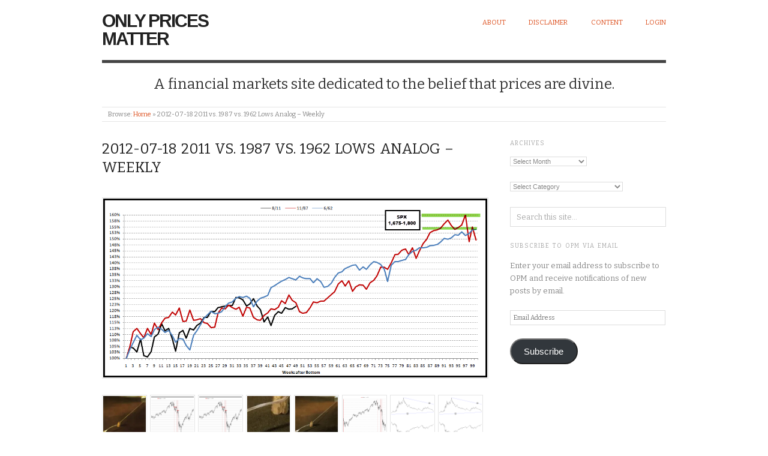

--- FILE ---
content_type: text/html; charset=UTF-8
request_url: http://www.onlypricesmatter.com/2012-07-18-2011-vs-1987-vs-1962-lows-analog-weekly-2/
body_size: 34814
content:
<!doctype html>
<html lang="en-US">
<head>
<meta http-equiv="Content-Type" content="text/html; charset=UTF-8" />
<meta http-equiv="X-UA-Compatible" content="IE=edge,chrome=1">
    
<!-- Mobile viewport optimized -->
<meta name="viewport" content="width=device-width,initial-scale=1">


<!-- Title -->
<link rel="profile" href="http://gmpg.org/xfn/11" />
<link rel="pingback" href="http://www.onlypricesmatter.com/xmlrpc.php" />

<!-- WP Head -->
<title>2012-07-18 2011 vs. 1987 vs. 1962 Lows Analog &#8211; Weekly &#8211; Only Prices Matter</title>
<meta name='robots' content='max-image-preview:large' />
<meta name="generator" content="WordPress 5.9.12" />
<meta name="template" content="Origin 0.6.0" />
<link rel='dns-prefetch' href='//www.onlypricesmatter.com' />
<link rel='dns-prefetch' href='//secure.gravatar.com' />
<link rel='dns-prefetch' href='//fonts.googleapis.com' />
<link rel='dns-prefetch' href='//s.w.org' />
<link rel='dns-prefetch' href='//v0.wordpress.com' />
<link rel='dns-prefetch' href='//jetpack.wordpress.com' />
<link rel='dns-prefetch' href='//s0.wp.com' />
<link rel='dns-prefetch' href='//public-api.wordpress.com' />
<link rel='dns-prefetch' href='//0.gravatar.com' />
<link rel='dns-prefetch' href='//1.gravatar.com' />
<link rel='dns-prefetch' href='//2.gravatar.com' />
<link rel='dns-prefetch' href='//i0.wp.com' />
<link rel="alternate" type="application/rss+xml" title="Only Prices Matter &raquo; Feed" href="http://www.onlypricesmatter.com/feed/" />
<link rel="alternate" type="application/rss+xml" title="Only Prices Matter &raquo; Comments Feed" href="http://www.onlypricesmatter.com/comments/feed/" />
<link rel="alternate" type="application/rss+xml" title="Only Prices Matter &raquo; 2012-07-18 2011 vs. 1987 vs. 1962 Lows Analog &#8211; Weekly Comments Feed" href="http://www.onlypricesmatter.com/feed/?attachment_id=843" />
<script type="text/javascript">
window._wpemojiSettings = {"baseUrl":"https:\/\/s.w.org\/images\/core\/emoji\/13.1.0\/72x72\/","ext":".png","svgUrl":"https:\/\/s.w.org\/images\/core\/emoji\/13.1.0\/svg\/","svgExt":".svg","source":{"concatemoji":"http:\/\/www.onlypricesmatter.com\/wp-includes\/js\/wp-emoji-release.min.js?ver=5.9.12"}};
/*! This file is auto-generated */
!function(e,a,t){var n,r,o,i=a.createElement("canvas"),p=i.getContext&&i.getContext("2d");function s(e,t){var a=String.fromCharCode;p.clearRect(0,0,i.width,i.height),p.fillText(a.apply(this,e),0,0);e=i.toDataURL();return p.clearRect(0,0,i.width,i.height),p.fillText(a.apply(this,t),0,0),e===i.toDataURL()}function c(e){var t=a.createElement("script");t.src=e,t.defer=t.type="text/javascript",a.getElementsByTagName("head")[0].appendChild(t)}for(o=Array("flag","emoji"),t.supports={everything:!0,everythingExceptFlag:!0},r=0;r<o.length;r++)t.supports[o[r]]=function(e){if(!p||!p.fillText)return!1;switch(p.textBaseline="top",p.font="600 32px Arial",e){case"flag":return s([127987,65039,8205,9895,65039],[127987,65039,8203,9895,65039])?!1:!s([55356,56826,55356,56819],[55356,56826,8203,55356,56819])&&!s([55356,57332,56128,56423,56128,56418,56128,56421,56128,56430,56128,56423,56128,56447],[55356,57332,8203,56128,56423,8203,56128,56418,8203,56128,56421,8203,56128,56430,8203,56128,56423,8203,56128,56447]);case"emoji":return!s([10084,65039,8205,55357,56613],[10084,65039,8203,55357,56613])}return!1}(o[r]),t.supports.everything=t.supports.everything&&t.supports[o[r]],"flag"!==o[r]&&(t.supports.everythingExceptFlag=t.supports.everythingExceptFlag&&t.supports[o[r]]);t.supports.everythingExceptFlag=t.supports.everythingExceptFlag&&!t.supports.flag,t.DOMReady=!1,t.readyCallback=function(){t.DOMReady=!0},t.supports.everything||(n=function(){t.readyCallback()},a.addEventListener?(a.addEventListener("DOMContentLoaded",n,!1),e.addEventListener("load",n,!1)):(e.attachEvent("onload",n),a.attachEvent("onreadystatechange",function(){"complete"===a.readyState&&t.readyCallback()})),(n=t.source||{}).concatemoji?c(n.concatemoji):n.wpemoji&&n.twemoji&&(c(n.twemoji),c(n.wpemoji)))}(window,document,window._wpemojiSettings);
</script>
<style type="text/css">
img.wp-smiley,
img.emoji {
	display: inline !important;
	border: none !important;
	box-shadow: none !important;
	height: 1em !important;
	width: 1em !important;
	margin: 0 0.07em !important;
	vertical-align: -0.1em !important;
	background: none !important;
	padding: 0 !important;
}
</style>
	<link rel='stylesheet' id='style-css'  href='http://www.onlypricesmatter.com/wp-content/themes/origin/style.css?ver=0.6.0' type='text/css' media='all' />
<link rel='stylesheet' id='wp-block-library-css'  href='http://www.onlypricesmatter.com/wp-includes/css/dist/block-library/style.min.css?ver=5.9.12' type='text/css' media='all' />
<style id='wp-block-library-inline-css' type='text/css'>
.has-text-align-justify{text-align:justify;}
</style>
<link rel='stylesheet' id='mediaelement-css'  href='http://www.onlypricesmatter.com/wp-includes/js/mediaelement/mediaelementplayer-legacy.min.css?ver=4.2.16' type='text/css' media='all' />
<link rel='stylesheet' id='wp-mediaelement-css'  href='http://www.onlypricesmatter.com/wp-includes/js/mediaelement/wp-mediaelement.min.css?ver=5.9.12' type='text/css' media='all' />
<style id='global-styles-inline-css' type='text/css'>
body{--wp--preset--color--black: #000000;--wp--preset--color--cyan-bluish-gray: #abb8c3;--wp--preset--color--white: #ffffff;--wp--preset--color--pale-pink: #f78da7;--wp--preset--color--vivid-red: #cf2e2e;--wp--preset--color--luminous-vivid-orange: #ff6900;--wp--preset--color--luminous-vivid-amber: #fcb900;--wp--preset--color--light-green-cyan: #7bdcb5;--wp--preset--color--vivid-green-cyan: #00d084;--wp--preset--color--pale-cyan-blue: #8ed1fc;--wp--preset--color--vivid-cyan-blue: #0693e3;--wp--preset--color--vivid-purple: #9b51e0;--wp--preset--gradient--vivid-cyan-blue-to-vivid-purple: linear-gradient(135deg,rgba(6,147,227,1) 0%,rgb(155,81,224) 100%);--wp--preset--gradient--light-green-cyan-to-vivid-green-cyan: linear-gradient(135deg,rgb(122,220,180) 0%,rgb(0,208,130) 100%);--wp--preset--gradient--luminous-vivid-amber-to-luminous-vivid-orange: linear-gradient(135deg,rgba(252,185,0,1) 0%,rgba(255,105,0,1) 100%);--wp--preset--gradient--luminous-vivid-orange-to-vivid-red: linear-gradient(135deg,rgba(255,105,0,1) 0%,rgb(207,46,46) 100%);--wp--preset--gradient--very-light-gray-to-cyan-bluish-gray: linear-gradient(135deg,rgb(238,238,238) 0%,rgb(169,184,195) 100%);--wp--preset--gradient--cool-to-warm-spectrum: linear-gradient(135deg,rgb(74,234,220) 0%,rgb(151,120,209) 20%,rgb(207,42,186) 40%,rgb(238,44,130) 60%,rgb(251,105,98) 80%,rgb(254,248,76) 100%);--wp--preset--gradient--blush-light-purple: linear-gradient(135deg,rgb(255,206,236) 0%,rgb(152,150,240) 100%);--wp--preset--gradient--blush-bordeaux: linear-gradient(135deg,rgb(254,205,165) 0%,rgb(254,45,45) 50%,rgb(107,0,62) 100%);--wp--preset--gradient--luminous-dusk: linear-gradient(135deg,rgb(255,203,112) 0%,rgb(199,81,192) 50%,rgb(65,88,208) 100%);--wp--preset--gradient--pale-ocean: linear-gradient(135deg,rgb(255,245,203) 0%,rgb(182,227,212) 50%,rgb(51,167,181) 100%);--wp--preset--gradient--electric-grass: linear-gradient(135deg,rgb(202,248,128) 0%,rgb(113,206,126) 100%);--wp--preset--gradient--midnight: linear-gradient(135deg,rgb(2,3,129) 0%,rgb(40,116,252) 100%);--wp--preset--duotone--dark-grayscale: url('#wp-duotone-dark-grayscale');--wp--preset--duotone--grayscale: url('#wp-duotone-grayscale');--wp--preset--duotone--purple-yellow: url('#wp-duotone-purple-yellow');--wp--preset--duotone--blue-red: url('#wp-duotone-blue-red');--wp--preset--duotone--midnight: url('#wp-duotone-midnight');--wp--preset--duotone--magenta-yellow: url('#wp-duotone-magenta-yellow');--wp--preset--duotone--purple-green: url('#wp-duotone-purple-green');--wp--preset--duotone--blue-orange: url('#wp-duotone-blue-orange');--wp--preset--font-size--small: 13px;--wp--preset--font-size--medium: 20px;--wp--preset--font-size--large: 36px;--wp--preset--font-size--x-large: 42px;}.has-black-color{color: var(--wp--preset--color--black) !important;}.has-cyan-bluish-gray-color{color: var(--wp--preset--color--cyan-bluish-gray) !important;}.has-white-color{color: var(--wp--preset--color--white) !important;}.has-pale-pink-color{color: var(--wp--preset--color--pale-pink) !important;}.has-vivid-red-color{color: var(--wp--preset--color--vivid-red) !important;}.has-luminous-vivid-orange-color{color: var(--wp--preset--color--luminous-vivid-orange) !important;}.has-luminous-vivid-amber-color{color: var(--wp--preset--color--luminous-vivid-amber) !important;}.has-light-green-cyan-color{color: var(--wp--preset--color--light-green-cyan) !important;}.has-vivid-green-cyan-color{color: var(--wp--preset--color--vivid-green-cyan) !important;}.has-pale-cyan-blue-color{color: var(--wp--preset--color--pale-cyan-blue) !important;}.has-vivid-cyan-blue-color{color: var(--wp--preset--color--vivid-cyan-blue) !important;}.has-vivid-purple-color{color: var(--wp--preset--color--vivid-purple) !important;}.has-black-background-color{background-color: var(--wp--preset--color--black) !important;}.has-cyan-bluish-gray-background-color{background-color: var(--wp--preset--color--cyan-bluish-gray) !important;}.has-white-background-color{background-color: var(--wp--preset--color--white) !important;}.has-pale-pink-background-color{background-color: var(--wp--preset--color--pale-pink) !important;}.has-vivid-red-background-color{background-color: var(--wp--preset--color--vivid-red) !important;}.has-luminous-vivid-orange-background-color{background-color: var(--wp--preset--color--luminous-vivid-orange) !important;}.has-luminous-vivid-amber-background-color{background-color: var(--wp--preset--color--luminous-vivid-amber) !important;}.has-light-green-cyan-background-color{background-color: var(--wp--preset--color--light-green-cyan) !important;}.has-vivid-green-cyan-background-color{background-color: var(--wp--preset--color--vivid-green-cyan) !important;}.has-pale-cyan-blue-background-color{background-color: var(--wp--preset--color--pale-cyan-blue) !important;}.has-vivid-cyan-blue-background-color{background-color: var(--wp--preset--color--vivid-cyan-blue) !important;}.has-vivid-purple-background-color{background-color: var(--wp--preset--color--vivid-purple) !important;}.has-black-border-color{border-color: var(--wp--preset--color--black) !important;}.has-cyan-bluish-gray-border-color{border-color: var(--wp--preset--color--cyan-bluish-gray) !important;}.has-white-border-color{border-color: var(--wp--preset--color--white) !important;}.has-pale-pink-border-color{border-color: var(--wp--preset--color--pale-pink) !important;}.has-vivid-red-border-color{border-color: var(--wp--preset--color--vivid-red) !important;}.has-luminous-vivid-orange-border-color{border-color: var(--wp--preset--color--luminous-vivid-orange) !important;}.has-luminous-vivid-amber-border-color{border-color: var(--wp--preset--color--luminous-vivid-amber) !important;}.has-light-green-cyan-border-color{border-color: var(--wp--preset--color--light-green-cyan) !important;}.has-vivid-green-cyan-border-color{border-color: var(--wp--preset--color--vivid-green-cyan) !important;}.has-pale-cyan-blue-border-color{border-color: var(--wp--preset--color--pale-cyan-blue) !important;}.has-vivid-cyan-blue-border-color{border-color: var(--wp--preset--color--vivid-cyan-blue) !important;}.has-vivid-purple-border-color{border-color: var(--wp--preset--color--vivid-purple) !important;}.has-vivid-cyan-blue-to-vivid-purple-gradient-background{background: var(--wp--preset--gradient--vivid-cyan-blue-to-vivid-purple) !important;}.has-light-green-cyan-to-vivid-green-cyan-gradient-background{background: var(--wp--preset--gradient--light-green-cyan-to-vivid-green-cyan) !important;}.has-luminous-vivid-amber-to-luminous-vivid-orange-gradient-background{background: var(--wp--preset--gradient--luminous-vivid-amber-to-luminous-vivid-orange) !important;}.has-luminous-vivid-orange-to-vivid-red-gradient-background{background: var(--wp--preset--gradient--luminous-vivid-orange-to-vivid-red) !important;}.has-very-light-gray-to-cyan-bluish-gray-gradient-background{background: var(--wp--preset--gradient--very-light-gray-to-cyan-bluish-gray) !important;}.has-cool-to-warm-spectrum-gradient-background{background: var(--wp--preset--gradient--cool-to-warm-spectrum) !important;}.has-blush-light-purple-gradient-background{background: var(--wp--preset--gradient--blush-light-purple) !important;}.has-blush-bordeaux-gradient-background{background: var(--wp--preset--gradient--blush-bordeaux) !important;}.has-luminous-dusk-gradient-background{background: var(--wp--preset--gradient--luminous-dusk) !important;}.has-pale-ocean-gradient-background{background: var(--wp--preset--gradient--pale-ocean) !important;}.has-electric-grass-gradient-background{background: var(--wp--preset--gradient--electric-grass) !important;}.has-midnight-gradient-background{background: var(--wp--preset--gradient--midnight) !important;}.has-small-font-size{font-size: var(--wp--preset--font-size--small) !important;}.has-medium-font-size{font-size: var(--wp--preset--font-size--medium) !important;}.has-large-font-size{font-size: var(--wp--preset--font-size--large) !important;}.has-x-large-font-size{font-size: var(--wp--preset--font-size--x-large) !important;}
</style>
<link rel='stylesheet' id='pmpro_frontend-css'  href='http://www.onlypricesmatter.com/wp-content/plugins/paid-memberships-pro/css/frontend.css?ver=2.8.1' type='text/css' media='screen' />
<link rel='stylesheet' id='pmpro_print-css'  href='http://www.onlypricesmatter.com/wp-content/plugins/paid-memberships-pro/css/print.css?ver=2.8.1' type='text/css' media='print' />
<link rel='stylesheet' id='origin_fancybox-stylesheet-css'  href='http://www.onlypricesmatter.com/wp-content/themes/origin/js/fancybox/jquery.fancybox-1.3.4.css?ver=1' type='text/css' media='screen' />
<link rel='stylesheet' id='font-bitter-css'  href='http://fonts.googleapis.com/css?family=Bitter&#038;ver=1' type='text/css' media='screen' />
<link rel='stylesheet' id='jetpack_css-css'  href='http://www.onlypricesmatter.com/wp-content/plugins/jetpack/css/jetpack.css?ver=10.9.3' type='text/css' media='all' />
<script type='text/javascript' src='http://www.onlypricesmatter.com/wp-includes/js/jquery/jquery.min.js?ver=3.6.0' id='jquery-core-js'></script>
<script type='text/javascript' src='http://www.onlypricesmatter.com/wp-includes/js/jquery/jquery-migrate.min.js?ver=3.3.2' id='jquery-migrate-js'></script>
<link rel="https://api.w.org/" href="http://www.onlypricesmatter.com/wp-json/" /><link rel="alternate" type="application/json" href="http://www.onlypricesmatter.com/wp-json/wp/v2/media/843" /><link rel="EditURI" type="application/rsd+xml" title="RSD" href="http://www.onlypricesmatter.com/xmlrpc.php?rsd" />
<link rel="wlwmanifest" type="application/wlwmanifest+xml" href="http://www.onlypricesmatter.com/wp-includes/wlwmanifest.xml" /> 
<link rel='shortlink' href='https://wp.me/a3aC8y-dB' />
<link rel="alternate" type="application/json+oembed" href="http://www.onlypricesmatter.com/wp-json/oembed/1.0/embed?url=http%3A%2F%2Fwww.onlypricesmatter.com%2F2012-07-18-2011-vs-1987-vs-1962-lows-analog-weekly-2%2F" />
<link rel="alternate" type="text/xml+oembed" href="http://www.onlypricesmatter.com/wp-json/oembed/1.0/embed?url=http%3A%2F%2Fwww.onlypricesmatter.com%2F2012-07-18-2011-vs-1987-vs-1962-lows-analog-weekly-2%2F&#038;format=xml" />
<!-- Analytics by WP-Statistics v13.2.2.1 - https://wp-statistics.com/ -->
<style type='text/css'>img#wpstats{display:none}</style>
	
	<style type="text/css">

		/* Font size. */
					html { font-size: 16px; }
		
		/* Font family. */
					body { font-family: 'Bitter', serif; }
		
		/* Link color. */
					a, a:visited, #footer a:hover, .entry-title a:hover { color: #dd5424; }
			#respond #submit, .button, a.button, .wpcf7-submit, #loginform .button-primary { background-color: #dd5424; }
				a:hover, a:focus { color: #000; }

		/* Custom CSS. */
		
	
	</style>	

<style type="text/css" id="custom-background-css">
body.custom-background { background-color: #ffffff; }
</style>
	
<!-- Jetpack Open Graph Tags -->
<meta property="og:type" content="article" />
<meta property="og:title" content="2012-07-18 2011 vs. 1987 vs. 1962 Lows Analog &#8211; Weekly" />
<meta property="og:url" content="http://www.onlypricesmatter.com/2012-07-18-2011-vs-1987-vs-1962-lows-analog-weekly-2/" />
<meta property="og:description" content="Visit the post for more." />
<meta property="article:published_time" content="2012-07-18T15:08:51+00:00" />
<meta property="article:modified_time" content="2012-07-18T15:08:51+00:00" />
<meta property="og:site_name" content="Only Prices Matter" />
<meta property="og:image" content="http://www.onlypricesmatter.com/wp-content/uploads/2012/07/2012-07-18-2011-vs-1987-vs-1962-lows-analog-weekly1.png" />
<meta property="og:image:alt" content="" />
<meta property="og:locale" content="en_US" />
<meta name="twitter:text:title" content="2012-07-18 2011 vs. 1987 vs. 1962 Lows Analog &#8211; Weekly" />
<meta name="twitter:image" content="https://i0.wp.com/www.onlypricesmatter.com/wp-content/uploads/2012/07/2012-07-18-2011-vs-1987-vs-1962-lows-analog-weekly1.png?fit=942%2C439&#038;w=640" />
<meta name="twitter:card" content="summary_large_image" />
<meta name="twitter:description" content="Visit the post for more." />

<!-- End Jetpack Open Graph Tags -->
<link rel="icon" href="https://i0.wp.com/www.onlypricesmatter.com/wp-content/uploads/2016/01/cropped-dali4.jpg?fit=32%2C32" sizes="32x32" />
<link rel="icon" href="https://i0.wp.com/www.onlypricesmatter.com/wp-content/uploads/2016/01/cropped-dali4.jpg?fit=192%2C192" sizes="192x192" />
<link rel="apple-touch-icon" href="https://i0.wp.com/www.onlypricesmatter.com/wp-content/uploads/2016/01/cropped-dali4.jpg?fit=180%2C180" />
<meta name="msapplication-TileImage" content="https://i0.wp.com/www.onlypricesmatter.com/wp-content/uploads/2016/01/cropped-dali4.jpg?fit=270%2C270" />

</head>

<body class="wordpress  en_US parent-theme y2026 m01 d18 h06 sunday logged-out custom-background singular singular-attachment singular-attachment-843 attachment-image attachment-png pmpro-body-has-access">

	
	<div id="container">
		
		<div class="wrap">

				
			<div id="header">
	
					
					<div id="branding">
						
																		<div class="site-title"><a href="http://www.onlypricesmatter.com/" rel="home">Only Prices Matter</a></div>
				
											
					</div><!-- #branding -->
					
					
	
	<div id="menu-primary" class="site-navigation menu-container" role="navigation">

		<span class="menu-toggle">Menu</span>

		
		<div class="menu"><ul id="menu-primary-items" class="nav-menu"><li id="menu-item-2389" class="menu-item menu-item-type-post_type menu-item-object-page menu-item-2389"><a href="http://www.onlypricesmatter.com/about/">About</a></li>
<li id="menu-item-2388" class="menu-item menu-item-type-post_type menu-item-object-page menu-item-2388"><a href="http://www.onlypricesmatter.com/disclaimer/">Disclaimer</a></li>
<li id="menu-item-2386" class="menu-item menu-item-type-post_type menu-item-object-page menu-item-2386"><a href="http://www.onlypricesmatter.com/content/">Content</a></li>
<li id="menu-item-6605" class="menu-item menu-item-type-custom menu-item-object-custom menu-item-6605"><a href="http://www.onlypricesmatter.com/wp-login.php?loggedout=true">Login</a></li>
</ul></div>
		
	</div><!-- #menu-primary .menu-container -->

	
					
					<div id="site-description"><span>A financial markets site dedicated to the belief that prices are divine.</span></div>	
						
				
		<div class="breadcrumb-trail breadcrumbs" itemprop="breadcrumb">
			<span class="trail-browse">Browse:</span> <span class="trail-begin"><a href="http://www.onlypricesmatter.com" title="Only Prices Matter">Home</a></span>
			 <span class="sep">&raquo;</span> <span class="trail-end">2012-07-18 2011 vs. 1987 vs. 1962 Lows Analog &#8211; Weekly</span>
		</div>	
			</div><!-- #header -->
	
				
				
			<div id="main">
	
				
	
	<div id="content">

		
		<div class="hfeed">

			
				
					
					<div id="post-843" class="hentry attachment inherit post-1 odd author-brandonferro pmpro-has-access">

						
						<h1 class="post-title entry-title"><a href="http://www.onlypricesmatter.com/2012-07-18-2011-vs-1987-vs-1962-lows-analog-weekly-2/" title="2012-07-18 2011 vs. 1987 vs. 1962 Lows Analog &#8211; Weekly" rel="bookmark">2012-07-18 2011 vs. 1987 vs. 1962 Lows Analog &#8211; Weekly</a></h1>

						<div class="entry-content">
							
								<p class="attachment-image">
									<img width="942" height="439" src="https://i0.wp.com/www.onlypricesmatter.com/wp-content/uploads/2012/07/2012-07-18-2011-vs-1987-vs-1962-lows-analog-weekly1.png?fit=942%2C439" class="alignleft" alt="" loading="lazy" srcset="https://i0.wp.com/www.onlypricesmatter.com/wp-content/uploads/2012/07/2012-07-18-2011-vs-1987-vs-1962-lows-analog-weekly1.png?w=942 942w, https://i0.wp.com/www.onlypricesmatter.com/wp-content/uploads/2012/07/2012-07-18-2011-vs-1987-vs-1962-lows-analog-weekly1.png?resize=300%2C139 300w" sizes="(max-width: 942px) 100vw, 942px" />								</p><!-- .attachment-image -->

							
																				</div><!-- .entry-content -->

						
			<div id='gallery-0-1' class='gallery gallery-0'>
				<div class='gallery-row gallery-col-8 gallery-clear'>
					<figure class='gallery-item col-8'>
						<div class='gallery-icon landscape'><a href='http://www.onlypricesmatter.com/salvador-dali-agnostic-symbol/'><img width="150" height="150" src="https://i0.wp.com/www.onlypricesmatter.com/wp-content/uploads/2012/05/salvador-dali-agnostic-symbol.jpg?resize=150%2C150" class="attachment-thumbnail size-thumbnail" alt="" loading="lazy" srcset="https://i0.wp.com/www.onlypricesmatter.com/wp-content/uploads/2012/05/salvador-dali-agnostic-symbol.jpg?resize=150%2C150 150w, https://i0.wp.com/www.onlypricesmatter.com/wp-content/uploads/2012/05/salvador-dali-agnostic-symbol.jpg?zoom=2&amp;resize=150%2C150 300w, https://i0.wp.com/www.onlypricesmatter.com/wp-content/uploads/2012/05/salvador-dali-agnostic-symbol.jpg?zoom=3&amp;resize=150%2C150 450w" sizes="(max-width: 150px) 100vw, 150px" /></a></div>
					</figure>
					<figure class='gallery-item col-8'>
						<div class='gallery-icon landscape'><a href='http://www.onlypricesmatter.com/2012-05-29-bear-market-signal/'><img width="150" height="150" src="https://i0.wp.com/www.onlypricesmatter.com/wp-content/uploads/2012/05/2012-05-29-bear-market-signal.png?resize=150%2C150" class="attachment-thumbnail size-thumbnail" alt="" loading="lazy" srcset="https://i0.wp.com/www.onlypricesmatter.com/wp-content/uploads/2012/05/2012-05-29-bear-market-signal.png?resize=150%2C150 150w, https://i0.wp.com/www.onlypricesmatter.com/wp-content/uploads/2012/05/2012-05-29-bear-market-signal.png?zoom=2&amp;resize=150%2C150 300w, https://i0.wp.com/www.onlypricesmatter.com/wp-content/uploads/2012/05/2012-05-29-bear-market-signal.png?zoom=3&amp;resize=150%2C150 450w" sizes="(max-width: 150px) 100vw, 150px" /></a></div>
					</figure>
					<figure class='gallery-item col-8'>
						<div class='gallery-icon landscape'><a href='http://www.onlypricesmatter.com/2012-05-29-bear-market-signal-2/'><img width="150" height="150" src="https://i0.wp.com/www.onlypricesmatter.com/wp-content/uploads/2012/05/2012-05-29-bear-market-signal1.png?resize=150%2C150" class="attachment-thumbnail size-thumbnail" alt="" loading="lazy" srcset="https://i0.wp.com/www.onlypricesmatter.com/wp-content/uploads/2012/05/2012-05-29-bear-market-signal1.png?resize=150%2C150 150w, https://i0.wp.com/www.onlypricesmatter.com/wp-content/uploads/2012/05/2012-05-29-bear-market-signal1.png?zoom=2&amp;resize=150%2C150 300w, https://i0.wp.com/www.onlypricesmatter.com/wp-content/uploads/2012/05/2012-05-29-bear-market-signal1.png?zoom=3&amp;resize=150%2C150 450w" sizes="(max-width: 150px) 100vw, 150px" /></a></div>
					</figure>
					<figure class='gallery-item col-8'>
						<div class='gallery-icon landscape'><a href='http://www.onlypricesmatter.com/cropped-agnostic-symbol-jpg/'><img width="150" height="150" src="https://i0.wp.com/www.onlypricesmatter.com/wp-content/uploads/2012/05/cropped-agnostic-symbol.jpg?resize=150%2C150" class="attachment-thumbnail size-thumbnail" alt="" loading="lazy" srcset="https://i0.wp.com/www.onlypricesmatter.com/wp-content/uploads/2012/05/cropped-agnostic-symbol.jpg?resize=150%2C150 150w, https://i0.wp.com/www.onlypricesmatter.com/wp-content/uploads/2012/05/cropped-agnostic-symbol.jpg?zoom=2&amp;resize=150%2C150 300w, https://i0.wp.com/www.onlypricesmatter.com/wp-content/uploads/2012/05/cropped-agnostic-symbol.jpg?zoom=3&amp;resize=150%2C150 450w" sizes="(max-width: 150px) 100vw, 150px" /></a></div>
					</figure>
					<figure class='gallery-item col-8'>
						<div class='gallery-icon landscape'><a href='http://www.onlypricesmatter.com/agnostic-symbol1-jpg/'><img width="150" height="150" src="https://i0.wp.com/www.onlypricesmatter.com/wp-content/uploads/2012/05/agnostic-symbol1.jpg?resize=150%2C150" class="attachment-thumbnail size-thumbnail" alt="" loading="lazy" srcset="https://i0.wp.com/www.onlypricesmatter.com/wp-content/uploads/2012/05/agnostic-symbol1.jpg?resize=150%2C150 150w, https://i0.wp.com/www.onlypricesmatter.com/wp-content/uploads/2012/05/agnostic-symbol1.jpg?zoom=2&amp;resize=150%2C150 300w, https://i0.wp.com/www.onlypricesmatter.com/wp-content/uploads/2012/05/agnostic-symbol1.jpg?zoom=3&amp;resize=150%2C150 450w" sizes="(max-width: 150px) 100vw, 150px" /></a></div>
					</figure>
					<figure class='gallery-item col-8'>
						<div class='gallery-icon landscape'><a href='http://www.onlypricesmatter.com/2012-05-29-bear-market-signal-5/'><img width="150" height="150" src="https://i0.wp.com/www.onlypricesmatter.com/wp-content/uploads/2012/05/2012-05-29-bear-market-signal4.png?resize=150%2C150" class="attachment-thumbnail size-thumbnail" alt="" loading="lazy" srcset="https://i0.wp.com/www.onlypricesmatter.com/wp-content/uploads/2012/05/2012-05-29-bear-market-signal4.png?resize=150%2C150 150w, https://i0.wp.com/www.onlypricesmatter.com/wp-content/uploads/2012/05/2012-05-29-bear-market-signal4.png?zoom=2&amp;resize=150%2C150 300w, https://i0.wp.com/www.onlypricesmatter.com/wp-content/uploads/2012/05/2012-05-29-bear-market-signal4.png?zoom=3&amp;resize=150%2C150 450w" sizes="(max-width: 150px) 100vw, 150px" /></a></div>
					</figure>
					<figure class='gallery-item col-8'>
						<div class='gallery-icon landscape'><a href='http://www.onlypricesmatter.com/2012-05-30-ratio-10-yr-ust-vs-spx-daily/'><img width="150" height="150" src="https://i0.wp.com/www.onlypricesmatter.com/wp-content/uploads/2012/05/2012-05-30-ratio-10-yr-ust-vs-spx-daily.png?resize=150%2C150" class="attachment-thumbnail size-thumbnail" alt="" loading="lazy" srcset="https://i0.wp.com/www.onlypricesmatter.com/wp-content/uploads/2012/05/2012-05-30-ratio-10-yr-ust-vs-spx-daily.png?resize=150%2C150 150w, https://i0.wp.com/www.onlypricesmatter.com/wp-content/uploads/2012/05/2012-05-30-ratio-10-yr-ust-vs-spx-daily.png?zoom=2&amp;resize=150%2C150 300w, https://i0.wp.com/www.onlypricesmatter.com/wp-content/uploads/2012/05/2012-05-30-ratio-10-yr-ust-vs-spx-daily.png?zoom=3&amp;resize=150%2C150 450w" sizes="(max-width: 150px) 100vw, 150px" /></a></div>
					</figure>
					<figure class='gallery-item col-8'>
						<div class='gallery-icon landscape'><a href='http://www.onlypricesmatter.com/2012-05-30-ratio-10-yr-ust-vs-spx-daily-2/'><img width="150" height="150" src="https://i0.wp.com/www.onlypricesmatter.com/wp-content/uploads/2012/05/2012-05-30-ratio-10-yr-ust-vs-spx-daily1.png?resize=150%2C150" class="attachment-thumbnail size-thumbnail" alt="" loading="lazy" srcset="https://i0.wp.com/www.onlypricesmatter.com/wp-content/uploads/2012/05/2012-05-30-ratio-10-yr-ust-vs-spx-daily1.png?resize=150%2C150 150w, https://i0.wp.com/www.onlypricesmatter.com/wp-content/uploads/2012/05/2012-05-30-ratio-10-yr-ust-vs-spx-daily1.png?zoom=2&amp;resize=150%2C150 300w, https://i0.wp.com/www.onlypricesmatter.com/wp-content/uploads/2012/05/2012-05-30-ratio-10-yr-ust-vs-spx-daily1.png?zoom=3&amp;resize=150%2C150 450w" sizes="(max-width: 150px) 100vw, 150px" /></a></div>
					</figure>
				</div>
				<div class='gallery-row gallery-col-8 gallery-clear'>
					<figure class='gallery-item col-8'>
						<div class='gallery-icon landscape'><a href='http://www.onlypricesmatter.com/2012-05-30-ratio-10-yr-ust-vs-spx-daily-3/'><img width="150" height="150" src="https://i0.wp.com/www.onlypricesmatter.com/wp-content/uploads/2012/05/2012-05-30-ratio-10-yr-ust-vs-spx-daily2.png?resize=150%2C150" class="attachment-thumbnail size-thumbnail" alt="" loading="lazy" srcset="https://i0.wp.com/www.onlypricesmatter.com/wp-content/uploads/2012/05/2012-05-30-ratio-10-yr-ust-vs-spx-daily2.png?resize=150%2C150 150w, https://i0.wp.com/www.onlypricesmatter.com/wp-content/uploads/2012/05/2012-05-30-ratio-10-yr-ust-vs-spx-daily2.png?zoom=2&amp;resize=150%2C150 300w, https://i0.wp.com/www.onlypricesmatter.com/wp-content/uploads/2012/05/2012-05-30-ratio-10-yr-ust-vs-spx-daily2.png?zoom=3&amp;resize=150%2C150 450w" sizes="(max-width: 150px) 100vw, 150px" /></a></div>
					</figure>
					<figure class='gallery-item col-8'>
						<div class='gallery-icon landscape'><a href='http://www.onlypricesmatter.com/2012-05-30-10-yr-ust-price-daily/'><img width="150" height="150" src="https://i0.wp.com/www.onlypricesmatter.com/wp-content/uploads/2012/05/2012-05-30-10-yr-ust-price-daily.png?resize=150%2C150" class="attachment-thumbnail size-thumbnail" alt="" loading="lazy" srcset="https://i0.wp.com/www.onlypricesmatter.com/wp-content/uploads/2012/05/2012-05-30-10-yr-ust-price-daily.png?resize=150%2C150 150w, https://i0.wp.com/www.onlypricesmatter.com/wp-content/uploads/2012/05/2012-05-30-10-yr-ust-price-daily.png?zoom=2&amp;resize=150%2C150 300w, https://i0.wp.com/www.onlypricesmatter.com/wp-content/uploads/2012/05/2012-05-30-10-yr-ust-price-daily.png?zoom=3&amp;resize=150%2C150 450w" sizes="(max-width: 150px) 100vw, 150px" /></a></div>
					</figure>
					<figure class='gallery-item col-8'>
						<div class='gallery-icon landscape'><a href='http://www.onlypricesmatter.com/2012-05-30-usd-weekly/'><img width="150" height="150" src="https://i0.wp.com/www.onlypricesmatter.com/wp-content/uploads/2012/05/2012-05-30-usd-weekly.png?resize=150%2C150" class="attachment-thumbnail size-thumbnail" alt="" loading="lazy" srcset="https://i0.wp.com/www.onlypricesmatter.com/wp-content/uploads/2012/05/2012-05-30-usd-weekly.png?resize=150%2C150 150w, https://i0.wp.com/www.onlypricesmatter.com/wp-content/uploads/2012/05/2012-05-30-usd-weekly.png?zoom=2&amp;resize=150%2C150 300w, https://i0.wp.com/www.onlypricesmatter.com/wp-content/uploads/2012/05/2012-05-30-usd-weekly.png?zoom=3&amp;resize=150%2C150 450w" sizes="(max-width: 150px) 100vw, 150px" /></a></div>
					</figure>
					<figure class='gallery-item col-8'>
						<div class='gallery-icon landscape'><a href='http://www.onlypricesmatter.com/2012-05-30-dj-airlines-usd-daily/'><img width="150" height="150" src="https://i0.wp.com/www.onlypricesmatter.com/wp-content/uploads/2012/05/2012-05-30-dj-airlines-usd-daily.png?resize=150%2C150" class="attachment-thumbnail size-thumbnail" alt="" loading="lazy" srcset="https://i0.wp.com/www.onlypricesmatter.com/wp-content/uploads/2012/05/2012-05-30-dj-airlines-usd-daily.png?resize=150%2C150 150w, https://i0.wp.com/www.onlypricesmatter.com/wp-content/uploads/2012/05/2012-05-30-dj-airlines-usd-daily.png?zoom=2&amp;resize=150%2C150 300w, https://i0.wp.com/www.onlypricesmatter.com/wp-content/uploads/2012/05/2012-05-30-dj-airlines-usd-daily.png?zoom=3&amp;resize=150%2C150 450w" sizes="(max-width: 150px) 100vw, 150px" /></a></div>
					</figure>
					<figure class='gallery-item col-8'>
						<div class='gallery-icon landscape'><a href='http://www.onlypricesmatter.com/2012-05-30-usd-weekly-2/'><img width="150" height="150" src="https://i0.wp.com/www.onlypricesmatter.com/wp-content/uploads/2012/05/2012-05-30-usd-weekly1.png?resize=150%2C150" class="attachment-thumbnail size-thumbnail" alt="" loading="lazy" srcset="https://i0.wp.com/www.onlypricesmatter.com/wp-content/uploads/2012/05/2012-05-30-usd-weekly1.png?resize=150%2C150 150w, https://i0.wp.com/www.onlypricesmatter.com/wp-content/uploads/2012/05/2012-05-30-usd-weekly1.png?zoom=2&amp;resize=150%2C150 300w, https://i0.wp.com/www.onlypricesmatter.com/wp-content/uploads/2012/05/2012-05-30-usd-weekly1.png?zoom=3&amp;resize=150%2C150 450w" sizes="(max-width: 150px) 100vw, 150px" /></a></div>
					</figure>
					<figure class='gallery-item col-8'>
						<div class='gallery-icon landscape'><a href='http://www.onlypricesmatter.com/2012-05-30-usd-weekly-3/'><img width="150" height="150" src="https://i0.wp.com/www.onlypricesmatter.com/wp-content/uploads/2012/05/2012-05-30-usd-weekly2.png?resize=150%2C150" class="attachment-thumbnail size-thumbnail" alt="" loading="lazy" srcset="https://i0.wp.com/www.onlypricesmatter.com/wp-content/uploads/2012/05/2012-05-30-usd-weekly2.png?resize=150%2C150 150w, https://i0.wp.com/www.onlypricesmatter.com/wp-content/uploads/2012/05/2012-05-30-usd-weekly2.png?zoom=2&amp;resize=150%2C150 300w, https://i0.wp.com/www.onlypricesmatter.com/wp-content/uploads/2012/05/2012-05-30-usd-weekly2.png?zoom=3&amp;resize=150%2C150 450w" sizes="(max-width: 150px) 100vw, 150px" /></a></div>
					</figure>
					<figure class='gallery-item col-8'>
						<div class='gallery-icon landscape'><a href='http://www.onlypricesmatter.com/2012-05-30-usd-weekly-4/'><img width="150" height="150" src="https://i0.wp.com/www.onlypricesmatter.com/wp-content/uploads/2012/05/2012-05-30-usd-weekly3.png?resize=150%2C150" class="attachment-thumbnail size-thumbnail" alt="" loading="lazy" srcset="https://i0.wp.com/www.onlypricesmatter.com/wp-content/uploads/2012/05/2012-05-30-usd-weekly3.png?resize=150%2C150 150w, https://i0.wp.com/www.onlypricesmatter.com/wp-content/uploads/2012/05/2012-05-30-usd-weekly3.png?zoom=2&amp;resize=150%2C150 300w, https://i0.wp.com/www.onlypricesmatter.com/wp-content/uploads/2012/05/2012-05-30-usd-weekly3.png?zoom=3&amp;resize=150%2C150 450w" sizes="(max-width: 150px) 100vw, 150px" /></a></div>
					</figure>
					<figure class='gallery-item col-8'>
						<div class='gallery-icon landscape'><a href='http://www.onlypricesmatter.com/2012-05-30-aussie-spx/'><img width="150" height="150" src="https://i0.wp.com/www.onlypricesmatter.com/wp-content/uploads/2012/05/2012-05-30-aussie-spx.png?resize=150%2C150" class="attachment-thumbnail size-thumbnail" alt="" loading="lazy" srcset="https://i0.wp.com/www.onlypricesmatter.com/wp-content/uploads/2012/05/2012-05-30-aussie-spx.png?resize=150%2C150 150w, https://i0.wp.com/www.onlypricesmatter.com/wp-content/uploads/2012/05/2012-05-30-aussie-spx.png?zoom=2&amp;resize=150%2C150 300w, https://i0.wp.com/www.onlypricesmatter.com/wp-content/uploads/2012/05/2012-05-30-aussie-spx.png?zoom=3&amp;resize=150%2C150 450w" sizes="(max-width: 150px) 100vw, 150px" /></a></div>
					</figure>
				</div>
				<div class='gallery-row gallery-col-8 gallery-clear'>
					<figure class='gallery-item col-8'>
						<div class='gallery-icon landscape'><a href='http://www.onlypricesmatter.com/2012-05-30-aussie-spx-2/'><img width="150" height="150" src="https://i0.wp.com/www.onlypricesmatter.com/wp-content/uploads/2012/05/2012-05-30-aussie-spx1.png?resize=150%2C150" class="attachment-thumbnail size-thumbnail" alt="" loading="lazy" srcset="https://i0.wp.com/www.onlypricesmatter.com/wp-content/uploads/2012/05/2012-05-30-aussie-spx1.png?resize=150%2C150 150w, https://i0.wp.com/www.onlypricesmatter.com/wp-content/uploads/2012/05/2012-05-30-aussie-spx1.png?zoom=2&amp;resize=150%2C150 300w, https://i0.wp.com/www.onlypricesmatter.com/wp-content/uploads/2012/05/2012-05-30-aussie-spx1.png?zoom=3&amp;resize=150%2C150 450w" sizes="(max-width: 150px) 100vw, 150px" /></a></div>
					</figure>
					<figure class='gallery-item col-8'>
						<div class='gallery-icon landscape'><a href='http://www.onlypricesmatter.com/2012-05-30-r2k-weekly-monthly/'><img width="150" height="150" src="https://i0.wp.com/www.onlypricesmatter.com/wp-content/uploads/2012/05/2012-05-30-r2k-weekly-monthly.png?resize=150%2C150" class="attachment-thumbnail size-thumbnail" alt="" loading="lazy" srcset="https://i0.wp.com/www.onlypricesmatter.com/wp-content/uploads/2012/05/2012-05-30-r2k-weekly-monthly.png?resize=150%2C150 150w, https://i0.wp.com/www.onlypricesmatter.com/wp-content/uploads/2012/05/2012-05-30-r2k-weekly-monthly.png?zoom=2&amp;resize=150%2C150 300w, https://i0.wp.com/www.onlypricesmatter.com/wp-content/uploads/2012/05/2012-05-30-r2k-weekly-monthly.png?zoom=3&amp;resize=150%2C150 450w" sizes="(max-width: 150px) 100vw, 150px" /></a></div>
					</figure>
					<figure class='gallery-item col-8'>
						<div class='gallery-icon landscape'><a href='http://www.onlypricesmatter.com/2012-04-23-djia-returns-in-secular-bears-annual/'><img width="150" height="150" src="https://i0.wp.com/www.onlypricesmatter.com/wp-content/uploads/2012/05/2012-04-23-djia-returns-in-secular-bears-annual.png?resize=150%2C150" class="attachment-thumbnail size-thumbnail" alt="" loading="lazy" srcset="https://i0.wp.com/www.onlypricesmatter.com/wp-content/uploads/2012/05/2012-04-23-djia-returns-in-secular-bears-annual.png?resize=150%2C150 150w, https://i0.wp.com/www.onlypricesmatter.com/wp-content/uploads/2012/05/2012-04-23-djia-returns-in-secular-bears-annual.png?zoom=2&amp;resize=150%2C150 300w, https://i0.wp.com/www.onlypricesmatter.com/wp-content/uploads/2012/05/2012-04-23-djia-returns-in-secular-bears-annual.png?zoom=3&amp;resize=150%2C150 450w" sizes="(max-width: 150px) 100vw, 150px" /></a></div>
					</figure>
					<figure class='gallery-item col-8'>
						<div class='gallery-icon landscape'><a href='http://www.onlypricesmatter.com/2012-05-31-comparing-2007-2011-tops/'><img width="150" height="150" src="https://i0.wp.com/www.onlypricesmatter.com/wp-content/uploads/2012/05/2012-05-31-comparing-2007-2011-tops.png?resize=150%2C150" class="attachment-thumbnail size-thumbnail" alt="" loading="lazy" srcset="https://i0.wp.com/www.onlypricesmatter.com/wp-content/uploads/2012/05/2012-05-31-comparing-2007-2011-tops.png?resize=150%2C150 150w, https://i0.wp.com/www.onlypricesmatter.com/wp-content/uploads/2012/05/2012-05-31-comparing-2007-2011-tops.png?zoom=2&amp;resize=150%2C150 300w, https://i0.wp.com/www.onlypricesmatter.com/wp-content/uploads/2012/05/2012-05-31-comparing-2007-2011-tops.png?zoom=3&amp;resize=150%2C150 450w" sizes="(max-width: 150px) 100vw, 150px" /></a></div>
					</figure>
					<figure class='gallery-item col-8'>
						<div class='gallery-icon landscape'><a href='http://www.onlypricesmatter.com/2012-05-30-yields-vs-spx-60-min/'><img width="150" height="150" src="https://i0.wp.com/www.onlypricesmatter.com/wp-content/uploads/2012/05/2012-05-30-yields-vs-spx-60-min.png?resize=150%2C150" class="attachment-thumbnail size-thumbnail" alt="" loading="lazy" srcset="https://i0.wp.com/www.onlypricesmatter.com/wp-content/uploads/2012/05/2012-05-30-yields-vs-spx-60-min.png?resize=150%2C150 150w, https://i0.wp.com/www.onlypricesmatter.com/wp-content/uploads/2012/05/2012-05-30-yields-vs-spx-60-min.png?zoom=2&amp;resize=150%2C150 300w, https://i0.wp.com/www.onlypricesmatter.com/wp-content/uploads/2012/05/2012-05-30-yields-vs-spx-60-min.png?zoom=3&amp;resize=150%2C150 450w" sizes="(max-width: 150px) 100vw, 150px" /></a></div>
					</figure>
					<figure class='gallery-item col-8'>
						<div class='gallery-icon landscape'><a href='http://www.onlypricesmatter.com/2012-05-30-yields-vs-spx-60-min-2/'><img width="150" height="150" src="https://i0.wp.com/www.onlypricesmatter.com/wp-content/uploads/2012/05/2012-05-30-yields-vs-spx-60-min1.png?resize=150%2C150" class="attachment-thumbnail size-thumbnail" alt="" loading="lazy" srcset="https://i0.wp.com/www.onlypricesmatter.com/wp-content/uploads/2012/05/2012-05-30-yields-vs-spx-60-min1.png?resize=150%2C150 150w, https://i0.wp.com/www.onlypricesmatter.com/wp-content/uploads/2012/05/2012-05-30-yields-vs-spx-60-min1.png?zoom=2&amp;resize=150%2C150 300w, https://i0.wp.com/www.onlypricesmatter.com/wp-content/uploads/2012/05/2012-05-30-yields-vs-spx-60-min1.png?zoom=3&amp;resize=150%2C150 450w" sizes="(max-width: 150px) 100vw, 150px" /></a></div>
					</figure>
					<figure class='gallery-item col-8'>
						<div class='gallery-icon landscape'><a href='http://www.onlypricesmatter.com/2012-05-30-yields-vs-spx-60-min-3/'><img width="150" height="150" src="https://i0.wp.com/www.onlypricesmatter.com/wp-content/uploads/2012/05/2012-05-30-yields-vs-spx-60-min2.png?resize=150%2C150" class="attachment-thumbnail size-thumbnail" alt="" loading="lazy" srcset="https://i0.wp.com/www.onlypricesmatter.com/wp-content/uploads/2012/05/2012-05-30-yields-vs-spx-60-min2.png?resize=150%2C150 150w, https://i0.wp.com/www.onlypricesmatter.com/wp-content/uploads/2012/05/2012-05-30-yields-vs-spx-60-min2.png?zoom=2&amp;resize=150%2C150 300w, https://i0.wp.com/www.onlypricesmatter.com/wp-content/uploads/2012/05/2012-05-30-yields-vs-spx-60-min2.png?zoom=3&amp;resize=150%2C150 450w" sizes="(max-width: 150px) 100vw, 150px" /></a></div>
					</figure>
					<figure class='gallery-item col-8'>
						<div class='gallery-icon landscape'><a href='http://www.onlypricesmatter.com/2012-05-31-ratio-dj-euro-finl-vs-spx-weekly/'><img width="150" height="150" src="https://i0.wp.com/www.onlypricesmatter.com/wp-content/uploads/2012/05/2012-05-31-ratio-dj-euro-finl-vs-spx-weekly.png?resize=150%2C150" class="attachment-thumbnail size-thumbnail" alt="" loading="lazy" srcset="https://i0.wp.com/www.onlypricesmatter.com/wp-content/uploads/2012/05/2012-05-31-ratio-dj-euro-finl-vs-spx-weekly.png?resize=150%2C150 150w, https://i0.wp.com/www.onlypricesmatter.com/wp-content/uploads/2012/05/2012-05-31-ratio-dj-euro-finl-vs-spx-weekly.png?zoom=2&amp;resize=150%2C150 300w, https://i0.wp.com/www.onlypricesmatter.com/wp-content/uploads/2012/05/2012-05-31-ratio-dj-euro-finl-vs-spx-weekly.png?zoom=3&amp;resize=150%2C150 450w" sizes="(max-width: 150px) 100vw, 150px" /></a></div>
					</figure>
				</div>
				<div class='gallery-row gallery-col-8 gallery-clear'>
					<figure class='gallery-item col-8'>
						<div class='gallery-icon landscape'><a href='http://www.onlypricesmatter.com/2012-05-31-ratio-dj-euro-finl-vs-spx-weekly-2/'><img width="150" height="150" src="https://i0.wp.com/www.onlypricesmatter.com/wp-content/uploads/2012/05/2012-05-31-ratio-dj-euro-finl-vs-spx-weekly1.png?resize=150%2C150" class="attachment-thumbnail size-thumbnail" alt="" loading="lazy" srcset="https://i0.wp.com/www.onlypricesmatter.com/wp-content/uploads/2012/05/2012-05-31-ratio-dj-euro-finl-vs-spx-weekly1.png?resize=150%2C150 150w, https://i0.wp.com/www.onlypricesmatter.com/wp-content/uploads/2012/05/2012-05-31-ratio-dj-euro-finl-vs-spx-weekly1.png?zoom=2&amp;resize=150%2C150 300w, https://i0.wp.com/www.onlypricesmatter.com/wp-content/uploads/2012/05/2012-05-31-ratio-dj-euro-finl-vs-spx-weekly1.png?zoom=3&amp;resize=150%2C150 450w" sizes="(max-width: 150px) 100vw, 150px" /></a></div>
					</figure>
					<figure class='gallery-item col-8'>
						<div class='gallery-icon landscape'><a href='http://www.onlypricesmatter.com/2012-05-31-ratio-dj-euro-finl-vs-xlf-weekly/'><img width="150" height="150" src="https://i0.wp.com/www.onlypricesmatter.com/wp-content/uploads/2012/05/2012-05-31-ratio-dj-euro-finl-vs-xlf-weekly.png?resize=150%2C150" class="attachment-thumbnail size-thumbnail" alt="" loading="lazy" srcset="https://i0.wp.com/www.onlypricesmatter.com/wp-content/uploads/2012/05/2012-05-31-ratio-dj-euro-finl-vs-xlf-weekly.png?resize=150%2C150 150w, https://i0.wp.com/www.onlypricesmatter.com/wp-content/uploads/2012/05/2012-05-31-ratio-dj-euro-finl-vs-xlf-weekly.png?zoom=2&amp;resize=150%2C150 300w, https://i0.wp.com/www.onlypricesmatter.com/wp-content/uploads/2012/05/2012-05-31-ratio-dj-euro-finl-vs-xlf-weekly.png?zoom=3&amp;resize=150%2C150 450w" sizes="(max-width: 150px) 100vw, 150px" /></a></div>
					</figure>
					<figure class='gallery-item col-8'>
						<div class='gallery-icon landscape'><a href='http://www.onlypricesmatter.com/2012-05-31-ratio-stoxx600-vs-spx-weekly/'><img width="150" height="150" src="https://i0.wp.com/www.onlypricesmatter.com/wp-content/uploads/2012/05/2012-05-31-ratio-stoxx600-vs-spx-weekly.png?resize=150%2C150" class="attachment-thumbnail size-thumbnail" alt="" loading="lazy" srcset="https://i0.wp.com/www.onlypricesmatter.com/wp-content/uploads/2012/05/2012-05-31-ratio-stoxx600-vs-spx-weekly.png?resize=150%2C150 150w, https://i0.wp.com/www.onlypricesmatter.com/wp-content/uploads/2012/05/2012-05-31-ratio-stoxx600-vs-spx-weekly.png?zoom=2&amp;resize=150%2C150 300w, https://i0.wp.com/www.onlypricesmatter.com/wp-content/uploads/2012/05/2012-05-31-ratio-stoxx600-vs-spx-weekly.png?zoom=3&amp;resize=150%2C150 450w" sizes="(max-width: 150px) 100vw, 150px" /></a></div>
					</figure>
					<figure class='gallery-item col-8'>
						<div class='gallery-icon landscape'><a href='http://www.onlypricesmatter.com/2012-05-31-ratio-dj-euro-finl-vs-xlf-weekly-2/'><img width="150" height="150" src="https://i0.wp.com/www.onlypricesmatter.com/wp-content/uploads/2012/05/2012-05-31-ratio-dj-euro-finl-vs-xlf-weekly1.png?resize=150%2C150" class="attachment-thumbnail size-thumbnail" alt="" loading="lazy" srcset="https://i0.wp.com/www.onlypricesmatter.com/wp-content/uploads/2012/05/2012-05-31-ratio-dj-euro-finl-vs-xlf-weekly1.png?resize=150%2C150 150w, https://i0.wp.com/www.onlypricesmatter.com/wp-content/uploads/2012/05/2012-05-31-ratio-dj-euro-finl-vs-xlf-weekly1.png?zoom=2&amp;resize=150%2C150 300w, https://i0.wp.com/www.onlypricesmatter.com/wp-content/uploads/2012/05/2012-05-31-ratio-dj-euro-finl-vs-xlf-weekly1.png?zoom=3&amp;resize=150%2C150 450w" sizes="(max-width: 150px) 100vw, 150px" /></a></div>
					</figure>
					<figure class='gallery-item col-8'>
						<div class='gallery-icon landscape'><a href='http://www.onlypricesmatter.com/2012-05-31-dj-airlines-index-weekly/'><img width="150" height="150" src="https://i0.wp.com/www.onlypricesmatter.com/wp-content/uploads/2012/05/2012-05-31-dj-airlines-index-weekly.png?resize=150%2C150" class="attachment-thumbnail size-thumbnail" alt="" loading="lazy" srcset="https://i0.wp.com/www.onlypricesmatter.com/wp-content/uploads/2012/05/2012-05-31-dj-airlines-index-weekly.png?resize=150%2C150 150w, https://i0.wp.com/www.onlypricesmatter.com/wp-content/uploads/2012/05/2012-05-31-dj-airlines-index-weekly.png?zoom=2&amp;resize=150%2C150 300w, https://i0.wp.com/www.onlypricesmatter.com/wp-content/uploads/2012/05/2012-05-31-dj-airlines-index-weekly.png?zoom=3&amp;resize=150%2C150 450w" sizes="(max-width: 150px) 100vw, 150px" /></a></div>
					</figure>
					<figure class='gallery-item col-8'>
						<div class='gallery-icon landscape'><a href='http://www.onlypricesmatter.com/2012-06-01-gold-monthly/'><img width="150" height="150" src="https://i0.wp.com/www.onlypricesmatter.com/wp-content/uploads/2012/06/2012-06-01-gold-monthly.png?resize=150%2C150" class="attachment-thumbnail size-thumbnail" alt="" loading="lazy" srcset="https://i0.wp.com/www.onlypricesmatter.com/wp-content/uploads/2012/06/2012-06-01-gold-monthly.png?resize=150%2C150 150w, https://i0.wp.com/www.onlypricesmatter.com/wp-content/uploads/2012/06/2012-06-01-gold-monthly.png?zoom=2&amp;resize=150%2C150 300w, https://i0.wp.com/www.onlypricesmatter.com/wp-content/uploads/2012/06/2012-06-01-gold-monthly.png?zoom=3&amp;resize=150%2C150 450w" sizes="(max-width: 150px) 100vw, 150px" /></a></div>
					</figure>
					<figure class='gallery-item col-8'>
						<div class='gallery-icon landscape'><a href='http://www.onlypricesmatter.com/2012-06-01-ratio-crb-index-vs-spx-weekly/'><img width="150" height="150" src="https://i0.wp.com/www.onlypricesmatter.com/wp-content/uploads/2012/06/2012-06-01-ratio-crb-index-vs-spx-weekly.png?resize=150%2C150" class="attachment-thumbnail size-thumbnail" alt="" loading="lazy" srcset="https://i0.wp.com/www.onlypricesmatter.com/wp-content/uploads/2012/06/2012-06-01-ratio-crb-index-vs-spx-weekly.png?resize=150%2C150 150w, https://i0.wp.com/www.onlypricesmatter.com/wp-content/uploads/2012/06/2012-06-01-ratio-crb-index-vs-spx-weekly.png?zoom=2&amp;resize=150%2C150 300w, https://i0.wp.com/www.onlypricesmatter.com/wp-content/uploads/2012/06/2012-06-01-ratio-crb-index-vs-spx-weekly.png?zoom=3&amp;resize=150%2C150 450w" sizes="(max-width: 150px) 100vw, 150px" /></a></div>
					</figure>
					<figure class='gallery-item col-8'>
						<div class='gallery-icon landscape'><a href='http://www.onlypricesmatter.com/2012-06-01-djia-mutual-fund-cash-balance-ratios/'><img width="150" height="150" src="https://i0.wp.com/www.onlypricesmatter.com/wp-content/uploads/2012/06/2012-06-01-djia-mutual-fund-cash-balance-ratios.png?resize=150%2C150" class="attachment-thumbnail size-thumbnail" alt="" loading="lazy" srcset="https://i0.wp.com/www.onlypricesmatter.com/wp-content/uploads/2012/06/2012-06-01-djia-mutual-fund-cash-balance-ratios.png?resize=150%2C150 150w, https://i0.wp.com/www.onlypricesmatter.com/wp-content/uploads/2012/06/2012-06-01-djia-mutual-fund-cash-balance-ratios.png?zoom=2&amp;resize=150%2C150 300w, https://i0.wp.com/www.onlypricesmatter.com/wp-content/uploads/2012/06/2012-06-01-djia-mutual-fund-cash-balance-ratios.png?zoom=3&amp;resize=150%2C150 450w" sizes="(max-width: 150px) 100vw, 150px" /></a></div>
					</figure>
				</div>
				<div class='gallery-row gallery-col-8 gallery-clear'>
					<figure class='gallery-item col-8'>
						<div class='gallery-icon landscape'><a href='http://www.onlypricesmatter.com/2012-05-30-10-yr-ust-price-vs-spx-daily/'><img width="150" height="150" src="https://i0.wp.com/www.onlypricesmatter.com/wp-content/uploads/2012/06/2012-05-30-10-yr-ust-price-vs-spx-daily.png?resize=150%2C150" class="attachment-thumbnail size-thumbnail" alt="" loading="lazy" srcset="https://i0.wp.com/www.onlypricesmatter.com/wp-content/uploads/2012/06/2012-05-30-10-yr-ust-price-vs-spx-daily.png?resize=150%2C150 150w, https://i0.wp.com/www.onlypricesmatter.com/wp-content/uploads/2012/06/2012-05-30-10-yr-ust-price-vs-spx-daily.png?zoom=2&amp;resize=150%2C150 300w, https://i0.wp.com/www.onlypricesmatter.com/wp-content/uploads/2012/06/2012-05-30-10-yr-ust-price-vs-spx-daily.png?zoom=3&amp;resize=150%2C150 450w" sizes="(max-width: 150px) 100vw, 150px" /></a></div>
					</figure>
					<figure class='gallery-item col-8'>
						<div class='gallery-icon landscape'><a href='http://www.onlypricesmatter.com/2012-05-18-ratio-spx-vs-gold-daily/'><img width="150" height="150" src="https://i0.wp.com/www.onlypricesmatter.com/wp-content/uploads/2012/06/2012-05-18-ratio-spx-vs-gold-daily.png?resize=150%2C150" class="attachment-thumbnail size-thumbnail" alt="" loading="lazy" srcset="https://i0.wp.com/www.onlypricesmatter.com/wp-content/uploads/2012/06/2012-05-18-ratio-spx-vs-gold-daily.png?resize=150%2C150 150w, https://i0.wp.com/www.onlypricesmatter.com/wp-content/uploads/2012/06/2012-05-18-ratio-spx-vs-gold-daily.png?zoom=2&amp;resize=150%2C150 300w, https://i0.wp.com/www.onlypricesmatter.com/wp-content/uploads/2012/06/2012-05-18-ratio-spx-vs-gold-daily.png?zoom=3&amp;resize=150%2C150 450w" sizes="(max-width: 150px) 100vw, 150px" /></a></div>
					</figure>
					<figure class='gallery-item col-8'>
						<div class='gallery-icon landscape'><a href='http://www.onlypricesmatter.com/ratio-gold-miners-vs-gold-weekly/'><img width="150" height="150" src="https://i0.wp.com/www.onlypricesmatter.com/wp-content/uploads/2012/06/ratio-gold-miners-vs-gold-weekly.png?resize=150%2C150" class="attachment-thumbnail size-thumbnail" alt="" loading="lazy" srcset="https://i0.wp.com/www.onlypricesmatter.com/wp-content/uploads/2012/06/ratio-gold-miners-vs-gold-weekly.png?resize=150%2C150 150w, https://i0.wp.com/www.onlypricesmatter.com/wp-content/uploads/2012/06/ratio-gold-miners-vs-gold-weekly.png?zoom=2&amp;resize=150%2C150 300w, https://i0.wp.com/www.onlypricesmatter.com/wp-content/uploads/2012/06/ratio-gold-miners-vs-gold-weekly.png?zoom=3&amp;resize=150%2C150 450w" sizes="(max-width: 150px) 100vw, 150px" /></a></div>
					</figure>
					<figure class='gallery-item col-8'>
						<div class='gallery-icon landscape'><a href='http://www.onlypricesmatter.com/salvador-dali-agnostic-symbol-jpg/'><img width="150" height="150" src="https://i0.wp.com/www.onlypricesmatter.com/wp-content/uploads/2012/06/salvador-dali-agnostic-symbol.jpg?resize=150%2C150" class="attachment-thumbnail size-thumbnail" alt="" loading="lazy" srcset="https://i0.wp.com/www.onlypricesmatter.com/wp-content/uploads/2012/06/salvador-dali-agnostic-symbol.jpg?resize=150%2C150 150w, https://i0.wp.com/www.onlypricesmatter.com/wp-content/uploads/2012/06/salvador-dali-agnostic-symbol.jpg?zoom=2&amp;resize=150%2C150 300w, https://i0.wp.com/www.onlypricesmatter.com/wp-content/uploads/2012/06/salvador-dali-agnostic-symbol.jpg?zoom=3&amp;resize=150%2C150 450w" sizes="(max-width: 150px) 100vw, 150px" /></a></div>
					</figure>
					<figure class='gallery-item col-8'>
						<div class='gallery-icon landscape'><a href='http://www.onlypricesmatter.com/cropped-salvador-dali-agnostic-symbol1-jpg/'><img width="150" height="150" src="https://i0.wp.com/www.onlypricesmatter.com/wp-content/uploads/2012/06/cropped-salvador-dali-agnostic-symbol1.jpg?resize=150%2C150" class="attachment-thumbnail size-thumbnail" alt="" loading="lazy" srcset="https://i0.wp.com/www.onlypricesmatter.com/wp-content/uploads/2012/06/cropped-salvador-dali-agnostic-symbol1.jpg?resize=150%2C150 150w, https://i0.wp.com/www.onlypricesmatter.com/wp-content/uploads/2012/06/cropped-salvador-dali-agnostic-symbol1.jpg?zoom=2&amp;resize=150%2C150 300w, https://i0.wp.com/www.onlypricesmatter.com/wp-content/uploads/2012/06/cropped-salvador-dali-agnostic-symbol1.jpg?zoom=3&amp;resize=150%2C150 450w" sizes="(max-width: 150px) 100vw, 150px" /></a></div>
					</figure>
					<figure class='gallery-item col-8'>
						<div class='gallery-icon landscape'><a href='http://www.onlypricesmatter.com/salvador-dali-agnostic-symbol2-jpg/'><img width="150" height="150" src="https://i0.wp.com/www.onlypricesmatter.com/wp-content/uploads/2012/06/salvador-dali-agnostic-symbol2.jpg?resize=150%2C150" class="attachment-thumbnail size-thumbnail" alt="" loading="lazy" srcset="https://i0.wp.com/www.onlypricesmatter.com/wp-content/uploads/2012/06/salvador-dali-agnostic-symbol2.jpg?resize=150%2C150 150w, https://i0.wp.com/www.onlypricesmatter.com/wp-content/uploads/2012/06/salvador-dali-agnostic-symbol2.jpg?zoom=2&amp;resize=150%2C150 300w, https://i0.wp.com/www.onlypricesmatter.com/wp-content/uploads/2012/06/salvador-dali-agnostic-symbol2.jpg?zoom=3&amp;resize=150%2C150 450w" sizes="(max-width: 150px) 100vw, 150px" /></a></div>
					</figure>
					<figure class='gallery-item col-8'>
						<div class='gallery-icon landscape'><a href='http://www.onlypricesmatter.com/dali-jpg/'><img width="150" height="150" src="https://i0.wp.com/www.onlypricesmatter.com/wp-content/uploads/2012/06/dali.jpg?resize=150%2C150" class="attachment-thumbnail size-thumbnail" alt="" loading="lazy" srcset="https://i0.wp.com/www.onlypricesmatter.com/wp-content/uploads/2012/06/dali.jpg?resize=150%2C150 150w, https://i0.wp.com/www.onlypricesmatter.com/wp-content/uploads/2012/06/dali.jpg?zoom=2&amp;resize=150%2C150 300w" sizes="(max-width: 150px) 100vw, 150px" /></a></div>
					</figure>
					<figure class='gallery-item col-8'>
						<div class='gallery-icon landscape'><a href='http://www.onlypricesmatter.com/dali1-jpg/'><img width="150" height="150" src="https://i0.wp.com/www.onlypricesmatter.com/wp-content/uploads/2012/06/dali12.jpg?resize=150%2C150" class="attachment-thumbnail size-thumbnail" alt="" loading="lazy" srcset="https://i0.wp.com/www.onlypricesmatter.com/wp-content/uploads/2012/06/dali12.jpg?resize=150%2C150 150w, https://i0.wp.com/www.onlypricesmatter.com/wp-content/uploads/2012/06/dali12.jpg?zoom=2&amp;resize=150%2C150 300w" sizes="(max-width: 150px) 100vw, 150px" /></a></div>
					</figure>
				</div>
				<div class='gallery-row gallery-col-8 gallery-clear'>
					<figure class='gallery-item col-8'>
						<div class='gallery-icon landscape'><a href='http://www.onlypricesmatter.com/dali2-jpg/'><img width="150" height="150" src="https://i0.wp.com/www.onlypricesmatter.com/wp-content/uploads/2012/06/dali21.jpg?resize=150%2C150" class="attachment-thumbnail size-thumbnail" alt="" loading="lazy" srcset="https://i0.wp.com/www.onlypricesmatter.com/wp-content/uploads/2012/06/dali21.jpg?resize=150%2C150 150w, https://i0.wp.com/www.onlypricesmatter.com/wp-content/uploads/2012/06/dali21.jpg?zoom=2&amp;resize=150%2C150 300w" sizes="(max-width: 150px) 100vw, 150px" /></a></div>
					</figure>
					<figure class='gallery-item col-8'>
						<div class='gallery-icon landscape'><a href='http://www.onlypricesmatter.com/2012-05-18-ratio-spx-vs-gold-daily-2/'><img width="150" height="150" src="https://i0.wp.com/www.onlypricesmatter.com/wp-content/uploads/2012/06/2012-05-18-ratio-spx-vs-gold-daily1.png?resize=150%2C150" class="attachment-thumbnail size-thumbnail" alt="" loading="lazy" srcset="https://i0.wp.com/www.onlypricesmatter.com/wp-content/uploads/2012/06/2012-05-18-ratio-spx-vs-gold-daily1.png?resize=150%2C150 150w, https://i0.wp.com/www.onlypricesmatter.com/wp-content/uploads/2012/06/2012-05-18-ratio-spx-vs-gold-daily1.png?zoom=2&amp;resize=150%2C150 300w, https://i0.wp.com/www.onlypricesmatter.com/wp-content/uploads/2012/06/2012-05-18-ratio-spx-vs-gold-daily1.png?zoom=3&amp;resize=150%2C150 450w" sizes="(max-width: 150px) 100vw, 150px" /></a></div>
					</figure>
					<figure class='gallery-item col-8'>
						<div class='gallery-icon landscape'><a href='http://www.onlypricesmatter.com/2012-06-18-dj-wilshire-greece-weekly/'><img width="150" height="150" src="https://i0.wp.com/www.onlypricesmatter.com/wp-content/uploads/2012/06/2012-06-18-dj-wilshire-greece-weekly.png?resize=150%2C150" class="attachment-thumbnail size-thumbnail" alt="" loading="lazy" srcset="https://i0.wp.com/www.onlypricesmatter.com/wp-content/uploads/2012/06/2012-06-18-dj-wilshire-greece-weekly.png?resize=150%2C150 150w, https://i0.wp.com/www.onlypricesmatter.com/wp-content/uploads/2012/06/2012-06-18-dj-wilshire-greece-weekly.png?zoom=2&amp;resize=150%2C150 300w, https://i0.wp.com/www.onlypricesmatter.com/wp-content/uploads/2012/06/2012-06-18-dj-wilshire-greece-weekly.png?zoom=3&amp;resize=150%2C150 450w" sizes="(max-width: 150px) 100vw, 150px" /></a></div>
					</figure>
					<figure class='gallery-item col-8'>
						<div class='gallery-icon landscape'><a href='http://www.onlypricesmatter.com/2012-06-18-dj-wilshire-greece-weekly-2/'><img width="150" height="150" src="https://i0.wp.com/www.onlypricesmatter.com/wp-content/uploads/2012/06/2012-06-18-dj-wilshire-greece-weekly1.png?resize=150%2C150" class="attachment-thumbnail size-thumbnail" alt="" loading="lazy" srcset="https://i0.wp.com/www.onlypricesmatter.com/wp-content/uploads/2012/06/2012-06-18-dj-wilshire-greece-weekly1.png?resize=150%2C150 150w, https://i0.wp.com/www.onlypricesmatter.com/wp-content/uploads/2012/06/2012-06-18-dj-wilshire-greece-weekly1.png?zoom=2&amp;resize=150%2C150 300w, https://i0.wp.com/www.onlypricesmatter.com/wp-content/uploads/2012/06/2012-06-18-dj-wilshire-greece-weekly1.png?zoom=3&amp;resize=150%2C150 450w" sizes="(max-width: 150px) 100vw, 150px" /></a></div>
					</figure>
					<figure class='gallery-item col-8'>
						<div class='gallery-icon landscape'><a href='http://www.onlypricesmatter.com/2012-06-18-argentina-devalue/'><img width="150" height="150" src="https://i0.wp.com/www.onlypricesmatter.com/wp-content/uploads/2012/06/2012-06-18-argentina-devalue.png?resize=150%2C150" class="attachment-thumbnail size-thumbnail" alt="" loading="lazy" srcset="https://i0.wp.com/www.onlypricesmatter.com/wp-content/uploads/2012/06/2012-06-18-argentina-devalue.png?resize=150%2C150 150w, https://i0.wp.com/www.onlypricesmatter.com/wp-content/uploads/2012/06/2012-06-18-argentina-devalue.png?zoom=2&amp;resize=150%2C150 300w, https://i0.wp.com/www.onlypricesmatter.com/wp-content/uploads/2012/06/2012-06-18-argentina-devalue.png?zoom=3&amp;resize=150%2C150 450w" sizes="(max-width: 150px) 100vw, 150px" /></a></div>
					</figure>
					<figure class='gallery-item col-8'>
						<div class='gallery-icon landscape'><a href='http://www.onlypricesmatter.com/2012-06-18-russia-devalue/'><img width="150" height="150" src="https://i0.wp.com/www.onlypricesmatter.com/wp-content/uploads/2012/06/2012-06-18-russia-devalue.png?resize=150%2C150" class="attachment-thumbnail size-thumbnail" alt="" loading="lazy" srcset="https://i0.wp.com/www.onlypricesmatter.com/wp-content/uploads/2012/06/2012-06-18-russia-devalue.png?resize=150%2C150 150w, https://i0.wp.com/www.onlypricesmatter.com/wp-content/uploads/2012/06/2012-06-18-russia-devalue.png?zoom=2&amp;resize=150%2C150 300w, https://i0.wp.com/www.onlypricesmatter.com/wp-content/uploads/2012/06/2012-06-18-russia-devalue.png?zoom=3&amp;resize=150%2C150 450w" sizes="(max-width: 150px) 100vw, 150px" /></a></div>
					</figure>
					<figure class='gallery-item col-8'>
						<div class='gallery-icon landscape'><a href='http://www.onlypricesmatter.com/2012-06-18-russia-devalue-2/'><img width="150" height="150" src="https://i0.wp.com/www.onlypricesmatter.com/wp-content/uploads/2012/06/2012-06-18-russia-devalue1.png?resize=150%2C150" class="attachment-thumbnail size-thumbnail" alt="" loading="lazy" srcset="https://i0.wp.com/www.onlypricesmatter.com/wp-content/uploads/2012/06/2012-06-18-russia-devalue1.png?resize=150%2C150 150w, https://i0.wp.com/www.onlypricesmatter.com/wp-content/uploads/2012/06/2012-06-18-russia-devalue1.png?zoom=2&amp;resize=150%2C150 300w, https://i0.wp.com/www.onlypricesmatter.com/wp-content/uploads/2012/06/2012-06-18-russia-devalue1.png?zoom=3&amp;resize=150%2C150 450w" sizes="(max-width: 150px) 100vw, 150px" /></a></div>
					</figure>
					<figure class='gallery-item col-8'>
						<div class='gallery-icon landscape'><a href='http://www.onlypricesmatter.com/2012-06-18-brazil-devalue/'><img width="150" height="150" src="https://i0.wp.com/www.onlypricesmatter.com/wp-content/uploads/2012/06/2012-06-18-brazil-devalue.png?resize=150%2C150" class="attachment-thumbnail size-thumbnail" alt="" loading="lazy" srcset="https://i0.wp.com/www.onlypricesmatter.com/wp-content/uploads/2012/06/2012-06-18-brazil-devalue.png?resize=150%2C150 150w, https://i0.wp.com/www.onlypricesmatter.com/wp-content/uploads/2012/06/2012-06-18-brazil-devalue.png?zoom=2&amp;resize=150%2C150 300w, https://i0.wp.com/www.onlypricesmatter.com/wp-content/uploads/2012/06/2012-06-18-brazil-devalue.png?zoom=3&amp;resize=150%2C150 450w" sizes="(max-width: 150px) 100vw, 150px" /></a></div>
					</figure>
				</div>
				<div class='gallery-row gallery-col-8 gallery-clear'>
					<figure class='gallery-item col-8'>
						<div class='gallery-icon landscape'><a href='http://www.onlypricesmatter.com/2012-06-18-britain-devalue/'><img width="150" height="150" src="https://i0.wp.com/www.onlypricesmatter.com/wp-content/uploads/2012/06/2012-06-18-britain-devalue.png?resize=150%2C150" class="attachment-thumbnail size-thumbnail" alt="" loading="lazy" srcset="https://i0.wp.com/www.onlypricesmatter.com/wp-content/uploads/2012/06/2012-06-18-britain-devalue.png?resize=150%2C150 150w, https://i0.wp.com/www.onlypricesmatter.com/wp-content/uploads/2012/06/2012-06-18-britain-devalue.png?zoom=2&amp;resize=150%2C150 300w, https://i0.wp.com/www.onlypricesmatter.com/wp-content/uploads/2012/06/2012-06-18-britain-devalue.png?zoom=3&amp;resize=150%2C150 450w" sizes="(max-width: 150px) 100vw, 150px" /></a></div>
					</figure>
					<figure class='gallery-item col-8'>
						<div class='gallery-icon landscape'><a href='http://www.onlypricesmatter.com/2012-06-18-dj-wilshire-greece-weekly-3/'><img width="150" height="150" src="https://i0.wp.com/www.onlypricesmatter.com/wp-content/uploads/2012/06/2012-06-18-dj-wilshire-greece-weekly2.png?resize=150%2C150" class="attachment-thumbnail size-thumbnail" alt="" loading="lazy" srcset="https://i0.wp.com/www.onlypricesmatter.com/wp-content/uploads/2012/06/2012-06-18-dj-wilshire-greece-weekly2.png?resize=150%2C150 150w, https://i0.wp.com/www.onlypricesmatter.com/wp-content/uploads/2012/06/2012-06-18-dj-wilshire-greece-weekly2.png?zoom=2&amp;resize=150%2C150 300w, https://i0.wp.com/www.onlypricesmatter.com/wp-content/uploads/2012/06/2012-06-18-dj-wilshire-greece-weekly2.png?zoom=3&amp;resize=150%2C150 450w" sizes="(max-width: 150px) 100vw, 150px" /></a></div>
					</figure>
					<figure class='gallery-item col-8'>
						<div class='gallery-icon landscape'><a href='http://www.onlypricesmatter.com/2012-06-18-nok-weekly/'><img width="150" height="150" src="https://i0.wp.com/www.onlypricesmatter.com/wp-content/uploads/2012/06/2012-06-18-nok-weekly.png?resize=150%2C150" class="attachment-thumbnail size-thumbnail" alt="" loading="lazy" srcset="https://i0.wp.com/www.onlypricesmatter.com/wp-content/uploads/2012/06/2012-06-18-nok-weekly.png?resize=150%2C150 150w, https://i0.wp.com/www.onlypricesmatter.com/wp-content/uploads/2012/06/2012-06-18-nok-weekly.png?zoom=2&amp;resize=150%2C150 300w, https://i0.wp.com/www.onlypricesmatter.com/wp-content/uploads/2012/06/2012-06-18-nok-weekly.png?zoom=3&amp;resize=150%2C150 450w" sizes="(max-width: 150px) 100vw, 150px" /></a></div>
					</figure>
					<figure class='gallery-item col-8'>
						<div class='gallery-icon landscape'><a href='http://www.onlypricesmatter.com/2012-06-18-nok-weekly-2/'><img width="150" height="150" src="https://i0.wp.com/www.onlypricesmatter.com/wp-content/uploads/2012/06/2012-06-18-nok-weekly1.png?resize=150%2C150" class="attachment-thumbnail size-thumbnail" alt="" loading="lazy" srcset="https://i0.wp.com/www.onlypricesmatter.com/wp-content/uploads/2012/06/2012-06-18-nok-weekly1.png?resize=150%2C150 150w, https://i0.wp.com/www.onlypricesmatter.com/wp-content/uploads/2012/06/2012-06-18-nok-weekly1.png?zoom=2&amp;resize=150%2C150 300w, https://i0.wp.com/www.onlypricesmatter.com/wp-content/uploads/2012/06/2012-06-18-nok-weekly1.png?zoom=3&amp;resize=150%2C150 450w" sizes="(max-width: 150px) 100vw, 150px" /></a></div>
					</figure>
					<figure class='gallery-item col-8'>
						<div class='gallery-icon landscape'><a href='http://www.onlypricesmatter.com/2012-06-18-nok-weekly-3/'><img width="150" height="150" src="https://i0.wp.com/www.onlypricesmatter.com/wp-content/uploads/2012/06/2012-06-18-nok-weekly2.png?resize=150%2C150" class="attachment-thumbnail size-thumbnail" alt="" loading="lazy" srcset="https://i0.wp.com/www.onlypricesmatter.com/wp-content/uploads/2012/06/2012-06-18-nok-weekly2.png?resize=150%2C150 150w, https://i0.wp.com/www.onlypricesmatter.com/wp-content/uploads/2012/06/2012-06-18-nok-weekly2.png?zoom=2&amp;resize=150%2C150 300w, https://i0.wp.com/www.onlypricesmatter.com/wp-content/uploads/2012/06/2012-06-18-nok-weekly2.png?zoom=3&amp;resize=150%2C150 450w" sizes="(max-width: 150px) 100vw, 150px" /></a></div>
					</figure>
					<figure class='gallery-item col-8'>
						<div class='gallery-icon landscape'><a href='http://www.onlypricesmatter.com/2012-06-18-ratio-hov-vs-xhb-weekly/'><img width="150" height="150" src="https://i0.wp.com/www.onlypricesmatter.com/wp-content/uploads/2012/06/2012-06-18-ratio-hov-vs-xhb-weekly.png?resize=150%2C150" class="attachment-thumbnail size-thumbnail" alt="" loading="lazy" srcset="https://i0.wp.com/www.onlypricesmatter.com/wp-content/uploads/2012/06/2012-06-18-ratio-hov-vs-xhb-weekly.png?resize=150%2C150 150w, https://i0.wp.com/www.onlypricesmatter.com/wp-content/uploads/2012/06/2012-06-18-ratio-hov-vs-xhb-weekly.png?zoom=2&amp;resize=150%2C150 300w, https://i0.wp.com/www.onlypricesmatter.com/wp-content/uploads/2012/06/2012-06-18-ratio-hov-vs-xhb-weekly.png?zoom=3&amp;resize=150%2C150 450w" sizes="(max-width: 150px) 100vw, 150px" /></a></div>
					</figure>
					<figure class='gallery-item col-8'>
						<div class='gallery-icon landscape'><a href='http://www.onlypricesmatter.com/2012-06-18-ratio-hov-vs-xhb-weekly-2/'><img width="150" height="150" src="https://i0.wp.com/www.onlypricesmatter.com/wp-content/uploads/2012/06/2012-06-18-ratio-hov-vs-xhb-weekly1.png?resize=150%2C150" class="attachment-thumbnail size-thumbnail" alt="" loading="lazy" srcset="https://i0.wp.com/www.onlypricesmatter.com/wp-content/uploads/2012/06/2012-06-18-ratio-hov-vs-xhb-weekly1.png?resize=150%2C150 150w, https://i0.wp.com/www.onlypricesmatter.com/wp-content/uploads/2012/06/2012-06-18-ratio-hov-vs-xhb-weekly1.png?zoom=2&amp;resize=150%2C150 300w, https://i0.wp.com/www.onlypricesmatter.com/wp-content/uploads/2012/06/2012-06-18-ratio-hov-vs-xhb-weekly1.png?zoom=3&amp;resize=150%2C150 450w" sizes="(max-width: 150px) 100vw, 150px" /></a></div>
					</figure>
					<figure class='gallery-item col-8'>
						<div class='gallery-icon landscape'><a href='http://www.onlypricesmatter.com/2012-06-18-ratio-r2k-vs-spx-vs-usd-weekly/'><img width="150" height="150" src="https://i0.wp.com/www.onlypricesmatter.com/wp-content/uploads/2012/06/2012-06-18-ratio-r2k-vs-spx-vs-usd-weekly.png?resize=150%2C150" class="attachment-thumbnail size-thumbnail" alt="" loading="lazy" srcset="https://i0.wp.com/www.onlypricesmatter.com/wp-content/uploads/2012/06/2012-06-18-ratio-r2k-vs-spx-vs-usd-weekly.png?resize=150%2C150 150w, https://i0.wp.com/www.onlypricesmatter.com/wp-content/uploads/2012/06/2012-06-18-ratio-r2k-vs-spx-vs-usd-weekly.png?zoom=2&amp;resize=150%2C150 300w, https://i0.wp.com/www.onlypricesmatter.com/wp-content/uploads/2012/06/2012-06-18-ratio-r2k-vs-spx-vs-usd-weekly.png?zoom=3&amp;resize=150%2C150 450w" sizes="(max-width: 150px) 100vw, 150px" /></a></div>
					</figure>
				</div>
				<div class='gallery-row gallery-col-8 gallery-clear'>
					<figure class='gallery-item col-8'>
						<div class='gallery-icon landscape'><a href='http://www.onlypricesmatter.com/2012-06-18-ratio-r2k-vs-spx-vs-usd-weekly-2/'><img width="150" height="150" src="https://i0.wp.com/www.onlypricesmatter.com/wp-content/uploads/2012/06/2012-06-18-ratio-r2k-vs-spx-vs-usd-weekly1.png?resize=150%2C150" class="attachment-thumbnail size-thumbnail" alt="" loading="lazy" srcset="https://i0.wp.com/www.onlypricesmatter.com/wp-content/uploads/2012/06/2012-06-18-ratio-r2k-vs-spx-vs-usd-weekly1.png?resize=150%2C150 150w, https://i0.wp.com/www.onlypricesmatter.com/wp-content/uploads/2012/06/2012-06-18-ratio-r2k-vs-spx-vs-usd-weekly1.png?zoom=2&amp;resize=150%2C150 300w, https://i0.wp.com/www.onlypricesmatter.com/wp-content/uploads/2012/06/2012-06-18-ratio-r2k-vs-spx-vs-usd-weekly1.png?zoom=3&amp;resize=150%2C150 450w" sizes="(max-width: 150px) 100vw, 150px" /></a></div>
					</figure>
					<figure class='gallery-item col-8'>
						<div class='gallery-icon landscape'><a href='http://www.onlypricesmatter.com/2012-06-19-propreitary-fear-tool-daily/'><img width="150" height="150" src="https://i0.wp.com/www.onlypricesmatter.com/wp-content/uploads/2012/06/2012-06-19-propreitary-fear-tool-daily.png?resize=150%2C150" class="attachment-thumbnail size-thumbnail" alt="" loading="lazy" srcset="https://i0.wp.com/www.onlypricesmatter.com/wp-content/uploads/2012/06/2012-06-19-propreitary-fear-tool-daily.png?resize=150%2C150 150w, https://i0.wp.com/www.onlypricesmatter.com/wp-content/uploads/2012/06/2012-06-19-propreitary-fear-tool-daily.png?zoom=2&amp;resize=150%2C150 300w, https://i0.wp.com/www.onlypricesmatter.com/wp-content/uploads/2012/06/2012-06-19-propreitary-fear-tool-daily.png?zoom=3&amp;resize=150%2C150 450w" sizes="(max-width: 150px) 100vw, 150px" /></a></div>
					</figure>
					<figure class='gallery-item col-8'>
						<div class='gallery-icon landscape'><a href='http://www.onlypricesmatter.com/2012-06-19-aapl-vs-slv-analog-1-daily/'><img width="150" height="150" src="https://i0.wp.com/www.onlypricesmatter.com/wp-content/uploads/2012/06/2012-06-19-aapl-vs-slv-analog-1-daily.png?resize=150%2C150" class="attachment-thumbnail size-thumbnail" alt="" loading="lazy" srcset="https://i0.wp.com/www.onlypricesmatter.com/wp-content/uploads/2012/06/2012-06-19-aapl-vs-slv-analog-1-daily.png?resize=150%2C150 150w, https://i0.wp.com/www.onlypricesmatter.com/wp-content/uploads/2012/06/2012-06-19-aapl-vs-slv-analog-1-daily.png?zoom=2&amp;resize=150%2C150 300w, https://i0.wp.com/www.onlypricesmatter.com/wp-content/uploads/2012/06/2012-06-19-aapl-vs-slv-analog-1-daily.png?zoom=3&amp;resize=150%2C150 450w" sizes="(max-width: 150px) 100vw, 150px" /></a></div>
					</figure>
					<figure class='gallery-item col-8'>
						<div class='gallery-icon landscape'><a href='http://www.onlypricesmatter.com/2012-06-19-aapl-vs-slv-analog-daily/'><img width="150" height="150" src="https://i0.wp.com/www.onlypricesmatter.com/wp-content/uploads/2012/06/2012-06-19-aapl-vs-slv-analog-daily.png?resize=150%2C150" class="attachment-thumbnail size-thumbnail" alt="" loading="lazy" srcset="https://i0.wp.com/www.onlypricesmatter.com/wp-content/uploads/2012/06/2012-06-19-aapl-vs-slv-analog-daily.png?resize=150%2C150 150w, https://i0.wp.com/www.onlypricesmatter.com/wp-content/uploads/2012/06/2012-06-19-aapl-vs-slv-analog-daily.png?zoom=2&amp;resize=150%2C150 300w, https://i0.wp.com/www.onlypricesmatter.com/wp-content/uploads/2012/06/2012-06-19-aapl-vs-slv-analog-daily.png?zoom=3&amp;resize=150%2C150 450w" sizes="(max-width: 150px) 100vw, 150px" /></a></div>
					</figure>
					<figure class='gallery-item col-8'>
						<div class='gallery-icon landscape'><a href='http://www.onlypricesmatter.com/2012-06-19-aapl-vs-slv-analog-daily-2/'><img width="150" height="150" src="https://i0.wp.com/www.onlypricesmatter.com/wp-content/uploads/2012/06/2012-06-19-aapl-vs-slv-analog-daily1.png?resize=150%2C150" class="attachment-thumbnail size-thumbnail" alt="" loading="lazy" srcset="https://i0.wp.com/www.onlypricesmatter.com/wp-content/uploads/2012/06/2012-06-19-aapl-vs-slv-analog-daily1.png?resize=150%2C150 150w, https://i0.wp.com/www.onlypricesmatter.com/wp-content/uploads/2012/06/2012-06-19-aapl-vs-slv-analog-daily1.png?zoom=2&amp;resize=150%2C150 300w, https://i0.wp.com/www.onlypricesmatter.com/wp-content/uploads/2012/06/2012-06-19-aapl-vs-slv-analog-daily1.png?zoom=3&amp;resize=150%2C150 450w" sizes="(max-width: 150px) 100vw, 150px" /></a></div>
					</figure>
					<figure class='gallery-item col-8'>
						<div class='gallery-icon landscape'><a href='http://www.onlypricesmatter.com/2012-06-19-aapl-vs-slv-analog-daily-3/'><img width="150" height="150" src="https://i0.wp.com/www.onlypricesmatter.com/wp-content/uploads/2012/06/2012-06-19-aapl-vs-slv-analog-daily2.png?resize=150%2C150" class="attachment-thumbnail size-thumbnail" alt="" loading="lazy" srcset="https://i0.wp.com/www.onlypricesmatter.com/wp-content/uploads/2012/06/2012-06-19-aapl-vs-slv-analog-daily2.png?resize=150%2C150 150w, https://i0.wp.com/www.onlypricesmatter.com/wp-content/uploads/2012/06/2012-06-19-aapl-vs-slv-analog-daily2.png?zoom=2&amp;resize=150%2C150 300w, https://i0.wp.com/www.onlypricesmatter.com/wp-content/uploads/2012/06/2012-06-19-aapl-vs-slv-analog-daily2.png?zoom=3&amp;resize=150%2C150 450w" sizes="(max-width: 150px) 100vw, 150px" /></a></div>
					</figure>
					<figure class='gallery-item col-8'>
						<div class='gallery-icon landscape'><a href='http://www.onlypricesmatter.com/2012-06-19-rydex-cash-balances/'><img width="150" height="150" src="https://i0.wp.com/www.onlypricesmatter.com/wp-content/uploads/2012/06/2012-06-19-rydex-cash-balances.png?resize=150%2C150" class="attachment-thumbnail size-thumbnail" alt="" loading="lazy" srcset="https://i0.wp.com/www.onlypricesmatter.com/wp-content/uploads/2012/06/2012-06-19-rydex-cash-balances.png?resize=150%2C150 150w, https://i0.wp.com/www.onlypricesmatter.com/wp-content/uploads/2012/06/2012-06-19-rydex-cash-balances.png?zoom=2&amp;resize=150%2C150 300w, https://i0.wp.com/www.onlypricesmatter.com/wp-content/uploads/2012/06/2012-06-19-rydex-cash-balances.png?zoom=3&amp;resize=150%2C150 450w" sizes="(max-width: 150px) 100vw, 150px" /></a></div>
					</figure>
					<figure class='gallery-item col-8'>
						<div class='gallery-icon landscape'><a href='http://www.onlypricesmatter.com/2012-06-19-rydex-cash-balance-forward-spx-performance/'><img width="150" height="150" src="https://i0.wp.com/www.onlypricesmatter.com/wp-content/uploads/2012/06/2012-06-19-rydex-cash-balance-forward-spx-performance.png?resize=150%2C150" class="attachment-thumbnail size-thumbnail" alt="" loading="lazy" srcset="https://i0.wp.com/www.onlypricesmatter.com/wp-content/uploads/2012/06/2012-06-19-rydex-cash-balance-forward-spx-performance.png?resize=150%2C150 150w, https://i0.wp.com/www.onlypricesmatter.com/wp-content/uploads/2012/06/2012-06-19-rydex-cash-balance-forward-spx-performance.png?zoom=2&amp;resize=150%2C150 300w, https://i0.wp.com/www.onlypricesmatter.com/wp-content/uploads/2012/06/2012-06-19-rydex-cash-balance-forward-spx-performance.png?zoom=3&amp;resize=150%2C150 450w" sizes="(max-width: 150px) 100vw, 150px" /></a></div>
					</figure>
				</div>
				<div class='gallery-row gallery-col-8 gallery-clear'>
					<figure class='gallery-item col-8'>
						<div class='gallery-icon landscape'><a href='http://www.onlypricesmatter.com/2012-06-19-rydex-cash-balance-forward-spx-performance-2/'><img width="150" height="150" src="https://i0.wp.com/www.onlypricesmatter.com/wp-content/uploads/2012/06/2012-06-19-rydex-cash-balance-forward-spx-performance1.png?resize=150%2C150" class="attachment-thumbnail size-thumbnail" alt="" loading="lazy" srcset="https://i0.wp.com/www.onlypricesmatter.com/wp-content/uploads/2012/06/2012-06-19-rydex-cash-balance-forward-spx-performance1.png?resize=150%2C150 150w, https://i0.wp.com/www.onlypricesmatter.com/wp-content/uploads/2012/06/2012-06-19-rydex-cash-balance-forward-spx-performance1.png?zoom=2&amp;resize=150%2C150 300w, https://i0.wp.com/www.onlypricesmatter.com/wp-content/uploads/2012/06/2012-06-19-rydex-cash-balance-forward-spx-performance1.png?zoom=3&amp;resize=150%2C150 450w" sizes="(max-width: 150px) 100vw, 150px" /></a></div>
					</figure>
					<figure class='gallery-item col-8'>
						<div class='gallery-icon landscape'><a href='http://www.onlypricesmatter.com/2012-06-18-spy-60-min/'><img width="150" height="150" src="https://i0.wp.com/www.onlypricesmatter.com/wp-content/uploads/2012/06/2012-06-18-spy-60-min.png?resize=150%2C150" class="attachment-thumbnail size-thumbnail" alt="" loading="lazy" srcset="https://i0.wp.com/www.onlypricesmatter.com/wp-content/uploads/2012/06/2012-06-18-spy-60-min.png?resize=150%2C150 150w, https://i0.wp.com/www.onlypricesmatter.com/wp-content/uploads/2012/06/2012-06-18-spy-60-min.png?zoom=2&amp;resize=150%2C150 300w, https://i0.wp.com/www.onlypricesmatter.com/wp-content/uploads/2012/06/2012-06-18-spy-60-min.png?zoom=3&amp;resize=150%2C150 450w" sizes="(max-width: 150px) 100vw, 150px" /></a></div>
					</figure>
					<figure class='gallery-item col-8'>
						<div class='gallery-icon landscape'><a href='http://www.onlypricesmatter.com/2012-06-19-spy-60-min/'><img width="150" height="150" src="https://i0.wp.com/www.onlypricesmatter.com/wp-content/uploads/2012/06/2012-06-19-spy-60-min.png?resize=150%2C150" class="attachment-thumbnail size-thumbnail" alt="" loading="lazy" srcset="https://i0.wp.com/www.onlypricesmatter.com/wp-content/uploads/2012/06/2012-06-19-spy-60-min.png?resize=150%2C150 150w, https://i0.wp.com/www.onlypricesmatter.com/wp-content/uploads/2012/06/2012-06-19-spy-60-min.png?zoom=2&amp;resize=150%2C150 300w, https://i0.wp.com/www.onlypricesmatter.com/wp-content/uploads/2012/06/2012-06-19-spy-60-min.png?zoom=3&amp;resize=150%2C150 450w" sizes="(max-width: 150px) 100vw, 150px" /></a></div>
					</figure>
					<figure class='gallery-item col-8'>
						<div class='gallery-icon landscape'><a href='http://www.onlypricesmatter.com/2012-06-19-spy-60-min-2/'><img width="150" height="150" src="https://i0.wp.com/www.onlypricesmatter.com/wp-content/uploads/2012/06/2012-06-19-spy-60-min1.png?resize=150%2C150" class="attachment-thumbnail size-thumbnail" alt="" loading="lazy" srcset="https://i0.wp.com/www.onlypricesmatter.com/wp-content/uploads/2012/06/2012-06-19-spy-60-min1.png?resize=150%2C150 150w, https://i0.wp.com/www.onlypricesmatter.com/wp-content/uploads/2012/06/2012-06-19-spy-60-min1.png?zoom=2&amp;resize=150%2C150 300w, https://i0.wp.com/www.onlypricesmatter.com/wp-content/uploads/2012/06/2012-06-19-spy-60-min1.png?zoom=3&amp;resize=150%2C150 450w" sizes="(max-width: 150px) 100vw, 150px" /></a></div>
					</figure>
					<figure class='gallery-item col-8'>
						<div class='gallery-icon landscape'><a href='http://www.onlypricesmatter.com/2012-06-19-spy-60-min-3/'><img width="150" height="150" src="https://i0.wp.com/www.onlypricesmatter.com/wp-content/uploads/2012/06/2012-06-19-spy-60-min2.png?resize=150%2C150" class="attachment-thumbnail size-thumbnail" alt="" loading="lazy" srcset="https://i0.wp.com/www.onlypricesmatter.com/wp-content/uploads/2012/06/2012-06-19-spy-60-min2.png?resize=150%2C150 150w, https://i0.wp.com/www.onlypricesmatter.com/wp-content/uploads/2012/06/2012-06-19-spy-60-min2.png?zoom=2&amp;resize=150%2C150 300w, https://i0.wp.com/www.onlypricesmatter.com/wp-content/uploads/2012/06/2012-06-19-spy-60-min2.png?zoom=3&amp;resize=150%2C150 450w" sizes="(max-width: 150px) 100vw, 150px" /></a></div>
					</figure>
					<figure class='gallery-item col-8'>
						<div class='gallery-icon landscape'><a href='http://www.onlypricesmatter.com/2012-06-19-spy-60-min-4/'><img width="150" height="150" src="https://i0.wp.com/www.onlypricesmatter.com/wp-content/uploads/2012/06/2012-06-19-spy-60-min3.png?resize=150%2C150" class="attachment-thumbnail size-thumbnail" alt="" loading="lazy" srcset="https://i0.wp.com/www.onlypricesmatter.com/wp-content/uploads/2012/06/2012-06-19-spy-60-min3.png?resize=150%2C150 150w, https://i0.wp.com/www.onlypricesmatter.com/wp-content/uploads/2012/06/2012-06-19-spy-60-min3.png?zoom=2&amp;resize=150%2C150 300w, https://i0.wp.com/www.onlypricesmatter.com/wp-content/uploads/2012/06/2012-06-19-spy-60-min3.png?zoom=3&amp;resize=150%2C150 450w" sizes="(max-width: 150px) 100vw, 150px" /></a></div>
					</figure>
					<figure class='gallery-item col-8'>
						<div class='gallery-icon landscape'><a href='http://www.onlypricesmatter.com/2012-06-19-spy-60-min-5/'><img width="150" height="150" src="https://i0.wp.com/www.onlypricesmatter.com/wp-content/uploads/2012/06/2012-06-19-spy-60-min4.png?resize=150%2C150" class="attachment-thumbnail size-thumbnail" alt="" loading="lazy" srcset="https://i0.wp.com/www.onlypricesmatter.com/wp-content/uploads/2012/06/2012-06-19-spy-60-min4.png?resize=150%2C150 150w, https://i0.wp.com/www.onlypricesmatter.com/wp-content/uploads/2012/06/2012-06-19-spy-60-min4.png?zoom=2&amp;resize=150%2C150 300w, https://i0.wp.com/www.onlypricesmatter.com/wp-content/uploads/2012/06/2012-06-19-spy-60-min4.png?zoom=3&amp;resize=150%2C150 450w" sizes="(max-width: 150px) 100vw, 150px" /></a></div>
					</figure>
					<figure class='gallery-item col-8'>
						<div class='gallery-icon landscape'><a href='http://www.onlypricesmatter.com/2012-06-19-spy-60-min-6/'><img width="150" height="150" src="https://i0.wp.com/www.onlypricesmatter.com/wp-content/uploads/2012/06/2012-06-19-spy-60-min5.png?resize=150%2C150" class="attachment-thumbnail size-thumbnail" alt="" loading="lazy" srcset="https://i0.wp.com/www.onlypricesmatter.com/wp-content/uploads/2012/06/2012-06-19-spy-60-min5.png?resize=150%2C150 150w, https://i0.wp.com/www.onlypricesmatter.com/wp-content/uploads/2012/06/2012-06-19-spy-60-min5.png?zoom=2&amp;resize=150%2C150 300w, https://i0.wp.com/www.onlypricesmatter.com/wp-content/uploads/2012/06/2012-06-19-spy-60-min5.png?zoom=3&amp;resize=150%2C150 450w" sizes="(max-width: 150px) 100vw, 150px" /></a></div>
					</figure>
				</div>
				<div class='gallery-row gallery-col-8 gallery-clear'>
					<figure class='gallery-item col-8'>
						<div class='gallery-icon landscape'><a href='http://www.onlypricesmatter.com/2012-06-19-spy-60-min-7/'><img width="150" height="150" src="https://i0.wp.com/www.onlypricesmatter.com/wp-content/uploads/2012/06/2012-06-19-spy-60-min6.png?resize=150%2C150" class="attachment-thumbnail size-thumbnail" alt="" loading="lazy" srcset="https://i0.wp.com/www.onlypricesmatter.com/wp-content/uploads/2012/06/2012-06-19-spy-60-min6.png?resize=150%2C150 150w, https://i0.wp.com/www.onlypricesmatter.com/wp-content/uploads/2012/06/2012-06-19-spy-60-min6.png?zoom=2&amp;resize=150%2C150 300w, https://i0.wp.com/www.onlypricesmatter.com/wp-content/uploads/2012/06/2012-06-19-spy-60-min6.png?zoom=3&amp;resize=150%2C150 450w" sizes="(max-width: 150px) 100vw, 150px" /></a></div>
					</figure>
					<figure class='gallery-item col-8'>
						<div class='gallery-icon landscape'><a href='http://www.onlypricesmatter.com/2012-06-19-spy-60-min-8/'><img width="150" height="150" src="https://i0.wp.com/www.onlypricesmatter.com/wp-content/uploads/2012/06/2012-06-19-spy-60-min7.png?resize=150%2C150" class="attachment-thumbnail size-thumbnail" alt="" loading="lazy" srcset="https://i0.wp.com/www.onlypricesmatter.com/wp-content/uploads/2012/06/2012-06-19-spy-60-min7.png?resize=150%2C150 150w, https://i0.wp.com/www.onlypricesmatter.com/wp-content/uploads/2012/06/2012-06-19-spy-60-min7.png?zoom=2&amp;resize=150%2C150 300w, https://i0.wp.com/www.onlypricesmatter.com/wp-content/uploads/2012/06/2012-06-19-spy-60-min7.png?zoom=3&amp;resize=150%2C150 450w" sizes="(max-width: 150px) 100vw, 150px" /></a></div>
					</figure>
					<figure class='gallery-item col-8'>
						<div class='gallery-icon landscape'><a href='http://www.onlypricesmatter.com/2012-06-19-spy-60-min-9/'><img width="150" height="150" src="https://i0.wp.com/www.onlypricesmatter.com/wp-content/uploads/2012/06/2012-06-19-spy-60-min8.png?resize=150%2C150" class="attachment-thumbnail size-thumbnail" alt="" loading="lazy" srcset="https://i0.wp.com/www.onlypricesmatter.com/wp-content/uploads/2012/06/2012-06-19-spy-60-min8.png?resize=150%2C150 150w, https://i0.wp.com/www.onlypricesmatter.com/wp-content/uploads/2012/06/2012-06-19-spy-60-min8.png?zoom=2&amp;resize=150%2C150 300w, https://i0.wp.com/www.onlypricesmatter.com/wp-content/uploads/2012/06/2012-06-19-spy-60-min8.png?zoom=3&amp;resize=150%2C150 450w" sizes="(max-width: 150px) 100vw, 150px" /></a></div>
					</figure>
					<figure class='gallery-item col-8'>
						<div class='gallery-icon landscape'><a href='http://www.onlypricesmatter.com/2012-06-19-spy-60-min-10/'><img width="150" height="150" src="https://i0.wp.com/www.onlypricesmatter.com/wp-content/uploads/2012/06/2012-06-19-spy-60-min9.png?resize=150%2C150" class="attachment-thumbnail size-thumbnail" alt="" loading="lazy" srcset="https://i0.wp.com/www.onlypricesmatter.com/wp-content/uploads/2012/06/2012-06-19-spy-60-min9.png?resize=150%2C150 150w, https://i0.wp.com/www.onlypricesmatter.com/wp-content/uploads/2012/06/2012-06-19-spy-60-min9.png?zoom=2&amp;resize=150%2C150 300w, https://i0.wp.com/www.onlypricesmatter.com/wp-content/uploads/2012/06/2012-06-19-spy-60-min9.png?zoom=3&amp;resize=150%2C150 450w" sizes="(max-width: 150px) 100vw, 150px" /></a></div>
					</figure>
					<figure class='gallery-item col-8'>
						<div class='gallery-icon landscape'><a href='http://www.onlypricesmatter.com/2012-06-20-ratio-10-yr-ust-price-vs-30-yr-ust-price-w-spx-weekly/'><img width="150" height="150" src="https://i0.wp.com/www.onlypricesmatter.com/wp-content/uploads/2012/06/2012-06-20-ratio-10-yr-ust-price-vs-30-yr-ust-price-w-spx-weekly.png?resize=150%2C150" class="attachment-thumbnail size-thumbnail" alt="" loading="lazy" srcset="https://i0.wp.com/www.onlypricesmatter.com/wp-content/uploads/2012/06/2012-06-20-ratio-10-yr-ust-price-vs-30-yr-ust-price-w-spx-weekly.png?resize=150%2C150 150w, https://i0.wp.com/www.onlypricesmatter.com/wp-content/uploads/2012/06/2012-06-20-ratio-10-yr-ust-price-vs-30-yr-ust-price-w-spx-weekly.png?zoom=2&amp;resize=150%2C150 300w, https://i0.wp.com/www.onlypricesmatter.com/wp-content/uploads/2012/06/2012-06-20-ratio-10-yr-ust-price-vs-30-yr-ust-price-w-spx-weekly.png?zoom=3&amp;resize=150%2C150 450w" sizes="(max-width: 150px) 100vw, 150px" /></a></div>
					</figure>
					<figure class='gallery-item col-8'>
						<div class='gallery-icon landscape'><a href='http://www.onlypricesmatter.com/2012-06-20-propreitary-fear-tool-daily/'><img width="150" height="150" src="https://i0.wp.com/www.onlypricesmatter.com/wp-content/uploads/2012/06/2012-06-20-propreitary-fear-tool-daily.png?resize=150%2C150" class="attachment-thumbnail size-thumbnail" alt="" loading="lazy" srcset="https://i0.wp.com/www.onlypricesmatter.com/wp-content/uploads/2012/06/2012-06-20-propreitary-fear-tool-daily.png?resize=150%2C150 150w, https://i0.wp.com/www.onlypricesmatter.com/wp-content/uploads/2012/06/2012-06-20-propreitary-fear-tool-daily.png?zoom=2&amp;resize=150%2C150 300w, https://i0.wp.com/www.onlypricesmatter.com/wp-content/uploads/2012/06/2012-06-20-propreitary-fear-tool-daily.png?zoom=3&amp;resize=150%2C150 450w" sizes="(max-width: 150px) 100vw, 150px" /></a></div>
					</figure>
					<figure class='gallery-item col-8'>
						<div class='gallery-icon landscape'><a href='http://www.onlypricesmatter.com/2012-06-21-silver-monthly/'><img width="150" height="150" src="https://i0.wp.com/www.onlypricesmatter.com/wp-content/uploads/2012/06/2012-06-21-silver-monthly.png?resize=150%2C150" class="attachment-thumbnail size-thumbnail" alt="" loading="lazy" srcset="https://i0.wp.com/www.onlypricesmatter.com/wp-content/uploads/2012/06/2012-06-21-silver-monthly.png?resize=150%2C150 150w, https://i0.wp.com/www.onlypricesmatter.com/wp-content/uploads/2012/06/2012-06-21-silver-monthly.png?zoom=2&amp;resize=150%2C150 300w, https://i0.wp.com/www.onlypricesmatter.com/wp-content/uploads/2012/06/2012-06-21-silver-monthly.png?zoom=3&amp;resize=150%2C150 450w" sizes="(max-width: 150px) 100vw, 150px" /></a></div>
					</figure>
					<figure class='gallery-item col-8'>
						<div class='gallery-icon landscape'><a href='http://www.onlypricesmatter.com/2012-06-21-silver-weekly/'><img width="150" height="150" src="https://i0.wp.com/www.onlypricesmatter.com/wp-content/uploads/2012/06/2012-06-21-silver-weekly.png?resize=150%2C150" class="attachment-thumbnail size-thumbnail" alt="" loading="lazy" srcset="https://i0.wp.com/www.onlypricesmatter.com/wp-content/uploads/2012/06/2012-06-21-silver-weekly.png?resize=150%2C150 150w, https://i0.wp.com/www.onlypricesmatter.com/wp-content/uploads/2012/06/2012-06-21-silver-weekly.png?zoom=2&amp;resize=150%2C150 300w, https://i0.wp.com/www.onlypricesmatter.com/wp-content/uploads/2012/06/2012-06-21-silver-weekly.png?zoom=3&amp;resize=150%2C150 450w" sizes="(max-width: 150px) 100vw, 150px" /></a></div>
					</figure>
				</div>
				<div class='gallery-row gallery-col-8 gallery-clear'>
					<figure class='gallery-item col-8'>
						<div class='gallery-icon landscape'><a href='http://www.onlypricesmatter.com/2012-06-21-silver-weekly-2/'><img width="150" height="150" src="https://i0.wp.com/www.onlypricesmatter.com/wp-content/uploads/2012/06/2012-06-21-silver-weekly1.png?resize=150%2C150" class="attachment-thumbnail size-thumbnail" alt="" loading="lazy" srcset="https://i0.wp.com/www.onlypricesmatter.com/wp-content/uploads/2012/06/2012-06-21-silver-weekly1.png?resize=150%2C150 150w, https://i0.wp.com/www.onlypricesmatter.com/wp-content/uploads/2012/06/2012-06-21-silver-weekly1.png?zoom=2&amp;resize=150%2C150 300w, https://i0.wp.com/www.onlypricesmatter.com/wp-content/uploads/2012/06/2012-06-21-silver-weekly1.png?zoom=3&amp;resize=150%2C150 450w" sizes="(max-width: 150px) 100vw, 150px" /></a></div>
					</figure>
					<figure class='gallery-item col-8'>
						<div class='gallery-icon landscape'><a href='http://www.onlypricesmatter.com/2012-06-21-silver-weekly-3/'><img width="150" height="150" src="https://i0.wp.com/www.onlypricesmatter.com/wp-content/uploads/2012/06/2012-06-21-silver-weekly2.png?resize=150%2C150" class="attachment-thumbnail size-thumbnail" alt="" loading="lazy" srcset="https://i0.wp.com/www.onlypricesmatter.com/wp-content/uploads/2012/06/2012-06-21-silver-weekly2.png?resize=150%2C150 150w, https://i0.wp.com/www.onlypricesmatter.com/wp-content/uploads/2012/06/2012-06-21-silver-weekly2.png?zoom=2&amp;resize=150%2C150 300w, https://i0.wp.com/www.onlypricesmatter.com/wp-content/uploads/2012/06/2012-06-21-silver-weekly2.png?zoom=3&amp;resize=150%2C150 450w" sizes="(max-width: 150px) 100vw, 150px" /></a></div>
					</figure>
					<figure class='gallery-item col-8'>
						<div class='gallery-icon landscape'><a href='http://www.onlypricesmatter.com/2012-06-21-yen-weekly/'><img width="150" height="150" src="https://i0.wp.com/www.onlypricesmatter.com/wp-content/uploads/2012/06/2012-06-21-yen-weekly.png?resize=150%2C150" class="attachment-thumbnail size-thumbnail" alt="" loading="lazy" srcset="https://i0.wp.com/www.onlypricesmatter.com/wp-content/uploads/2012/06/2012-06-21-yen-weekly.png?resize=150%2C150 150w, https://i0.wp.com/www.onlypricesmatter.com/wp-content/uploads/2012/06/2012-06-21-yen-weekly.png?zoom=2&amp;resize=150%2C150 300w, https://i0.wp.com/www.onlypricesmatter.com/wp-content/uploads/2012/06/2012-06-21-yen-weekly.png?zoom=3&amp;resize=150%2C150 450w" sizes="(max-width: 150px) 100vw, 150px" /></a></div>
					</figure>
					<figure class='gallery-item col-8'>
						<div class='gallery-icon landscape'><a href='http://www.onlypricesmatter.com/2012-06-21-ratio-dj-global-index-vs-nikkei-with-yen-weekly/'><img width="150" height="150" src="https://i0.wp.com/www.onlypricesmatter.com/wp-content/uploads/2012/06/2012-06-21-ratio-dj-global-index-vs-nikkei-with-yen-weekly.png?resize=150%2C150" class="attachment-thumbnail size-thumbnail" alt="" loading="lazy" srcset="https://i0.wp.com/www.onlypricesmatter.com/wp-content/uploads/2012/06/2012-06-21-ratio-dj-global-index-vs-nikkei-with-yen-weekly.png?resize=150%2C150 150w, https://i0.wp.com/www.onlypricesmatter.com/wp-content/uploads/2012/06/2012-06-21-ratio-dj-global-index-vs-nikkei-with-yen-weekly.png?zoom=2&amp;resize=150%2C150 300w, https://i0.wp.com/www.onlypricesmatter.com/wp-content/uploads/2012/06/2012-06-21-ratio-dj-global-index-vs-nikkei-with-yen-weekly.png?zoom=3&amp;resize=150%2C150 450w" sizes="(max-width: 150px) 100vw, 150px" /></a></div>
					</figure>
					<figure class='gallery-item col-8'>
						<div class='gallery-icon landscape'><a href='http://www.onlypricesmatter.com/2012-06-21-spx-monthly/'><img width="150" height="150" src="https://i0.wp.com/www.onlypricesmatter.com/wp-content/uploads/2012/06/2012-06-21-spx-monthly.png?resize=150%2C150" class="attachment-thumbnail size-thumbnail" alt="" loading="lazy" srcset="https://i0.wp.com/www.onlypricesmatter.com/wp-content/uploads/2012/06/2012-06-21-spx-monthly.png?resize=150%2C150 150w, https://i0.wp.com/www.onlypricesmatter.com/wp-content/uploads/2012/06/2012-06-21-spx-monthly.png?zoom=2&amp;resize=150%2C150 300w, https://i0.wp.com/www.onlypricesmatter.com/wp-content/uploads/2012/06/2012-06-21-spx-monthly.png?zoom=3&amp;resize=150%2C150 450w" sizes="(max-width: 150px) 100vw, 150px" /></a></div>
					</figure>
					<figure class='gallery-item col-8'>
						<div class='gallery-icon landscape'><a href='http://www.onlypricesmatter.com/2012-06-21-spx-weekly/'><img width="150" height="150" src="https://i0.wp.com/www.onlypricesmatter.com/wp-content/uploads/2012/06/2012-06-21-spx-weekly.png?resize=150%2C150" class="attachment-thumbnail size-thumbnail" alt="" loading="lazy" srcset="https://i0.wp.com/www.onlypricesmatter.com/wp-content/uploads/2012/06/2012-06-21-spx-weekly.png?resize=150%2C150 150w, https://i0.wp.com/www.onlypricesmatter.com/wp-content/uploads/2012/06/2012-06-21-spx-weekly.png?zoom=2&amp;resize=150%2C150 300w, https://i0.wp.com/www.onlypricesmatter.com/wp-content/uploads/2012/06/2012-06-21-spx-weekly.png?zoom=3&amp;resize=150%2C150 450w" sizes="(max-width: 150px) 100vw, 150px" /></a></div>
					</figure>
					<figure class='gallery-item col-8'>
						<div class='gallery-icon landscape'><a href='http://www.onlypricesmatter.com/2012-06-22-1987-vs-2011-analog-daily/'><img width="150" height="150" src="https://i0.wp.com/www.onlypricesmatter.com/wp-content/uploads/2012/06/2012-06-22-1987-vs-2011-analog-daily.png?resize=150%2C150" class="attachment-thumbnail size-thumbnail" alt="" loading="lazy" srcset="https://i0.wp.com/www.onlypricesmatter.com/wp-content/uploads/2012/06/2012-06-22-1987-vs-2011-analog-daily.png?resize=150%2C150 150w, https://i0.wp.com/www.onlypricesmatter.com/wp-content/uploads/2012/06/2012-06-22-1987-vs-2011-analog-daily.png?zoom=2&amp;resize=150%2C150 300w, https://i0.wp.com/www.onlypricesmatter.com/wp-content/uploads/2012/06/2012-06-22-1987-vs-2011-analog-daily.png?zoom=3&amp;resize=150%2C150 450w" sizes="(max-width: 150px) 100vw, 150px" /></a></div>
					</figure>
					<figure class='gallery-item col-8'>
						<div class='gallery-icon landscape'><a href='http://www.onlypricesmatter.com/2012-06-22-spx-analog-may-2001-daily/'><img width="150" height="150" src="https://i0.wp.com/www.onlypricesmatter.com/wp-content/uploads/2012/06/2012-06-22-spx-analog-may-2001-daily.png?resize=150%2C150" class="attachment-thumbnail size-thumbnail" alt="" loading="lazy" srcset="https://i0.wp.com/www.onlypricesmatter.com/wp-content/uploads/2012/06/2012-06-22-spx-analog-may-2001-daily.png?resize=150%2C150 150w, https://i0.wp.com/www.onlypricesmatter.com/wp-content/uploads/2012/06/2012-06-22-spx-analog-may-2001-daily.png?zoom=2&amp;resize=150%2C150 300w, https://i0.wp.com/www.onlypricesmatter.com/wp-content/uploads/2012/06/2012-06-22-spx-analog-may-2001-daily.png?zoom=3&amp;resize=150%2C150 450w" sizes="(max-width: 150px) 100vw, 150px" /></a></div>
					</figure>
				</div>
				<div class='gallery-row gallery-col-8 gallery-clear'>
					<figure class='gallery-item col-8'>
						<div class='gallery-icon landscape'><a href='http://www.onlypricesmatter.com/2012-06-22-r2k-analog-may-2001-daily/'><img width="150" height="150" src="https://i0.wp.com/www.onlypricesmatter.com/wp-content/uploads/2012/06/2012-06-22-r2k-analog-may-2001-daily.png?resize=150%2C150" class="attachment-thumbnail size-thumbnail" alt="" loading="lazy" srcset="https://i0.wp.com/www.onlypricesmatter.com/wp-content/uploads/2012/06/2012-06-22-r2k-analog-may-2001-daily.png?resize=150%2C150 150w, https://i0.wp.com/www.onlypricesmatter.com/wp-content/uploads/2012/06/2012-06-22-r2k-analog-may-2001-daily.png?zoom=2&amp;resize=150%2C150 300w, https://i0.wp.com/www.onlypricesmatter.com/wp-content/uploads/2012/06/2012-06-22-r2k-analog-may-2001-daily.png?zoom=3&amp;resize=150%2C150 450w" sizes="(max-width: 150px) 100vw, 150px" /></a></div>
					</figure>
					<figure class='gallery-item col-8'>
						<div class='gallery-icon landscape'><a href='http://www.onlypricesmatter.com/2012-06-22-spx-with-consolidation-zone-price-action-daily/'><img width="150" height="150" src="https://i0.wp.com/www.onlypricesmatter.com/wp-content/uploads/2012/06/2012-06-22-spx-with-consolidation-zone-price-action-daily.png?resize=150%2C150" class="attachment-thumbnail size-thumbnail" alt="" loading="lazy" srcset="https://i0.wp.com/www.onlypricesmatter.com/wp-content/uploads/2012/06/2012-06-22-spx-with-consolidation-zone-price-action-daily.png?resize=150%2C150 150w, https://i0.wp.com/www.onlypricesmatter.com/wp-content/uploads/2012/06/2012-06-22-spx-with-consolidation-zone-price-action-daily.png?zoom=2&amp;resize=150%2C150 300w, https://i0.wp.com/www.onlypricesmatter.com/wp-content/uploads/2012/06/2012-06-22-spx-with-consolidation-zone-price-action-daily.png?zoom=3&amp;resize=150%2C150 450w" sizes="(max-width: 150px) 100vw, 150px" /></a></div>
					</figure>
					<figure class='gallery-item col-8'>
						<div class='gallery-icon landscape'><a href='http://www.onlypricesmatter.com/2012-06-22-r2k-analog-may-2001-daily-2/'><img width="150" height="150" src="https://i0.wp.com/www.onlypricesmatter.com/wp-content/uploads/2012/06/2012-06-22-r2k-analog-may-2001-daily1.png?resize=150%2C150" class="attachment-thumbnail size-thumbnail" alt="" loading="lazy" srcset="https://i0.wp.com/www.onlypricesmatter.com/wp-content/uploads/2012/06/2012-06-22-r2k-analog-may-2001-daily1.png?resize=150%2C150 150w, https://i0.wp.com/www.onlypricesmatter.com/wp-content/uploads/2012/06/2012-06-22-r2k-analog-may-2001-daily1.png?zoom=2&amp;resize=150%2C150 300w, https://i0.wp.com/www.onlypricesmatter.com/wp-content/uploads/2012/06/2012-06-22-r2k-analog-may-2001-daily1.png?zoom=3&amp;resize=150%2C150 450w" sizes="(max-width: 150px) 100vw, 150px" /></a></div>
					</figure>
					<figure class='gallery-item col-8'>
						<div class='gallery-icon landscape'><a href='http://www.onlypricesmatter.com/2012-06-25-ssec-weekly/'><img width="150" height="150" src="https://i0.wp.com/www.onlypricesmatter.com/wp-content/uploads/2012/06/2012-06-25-ssec-weekly.png?resize=150%2C150" class="attachment-thumbnail size-thumbnail" alt="" loading="lazy" srcset="https://i0.wp.com/www.onlypricesmatter.com/wp-content/uploads/2012/06/2012-06-25-ssec-weekly.png?resize=150%2C150 150w, https://i0.wp.com/www.onlypricesmatter.com/wp-content/uploads/2012/06/2012-06-25-ssec-weekly.png?zoom=2&amp;resize=150%2C150 300w, https://i0.wp.com/www.onlypricesmatter.com/wp-content/uploads/2012/06/2012-06-25-ssec-weekly.png?zoom=3&amp;resize=150%2C150 450w" sizes="(max-width: 150px) 100vw, 150px" /></a></div>
					</figure>
					<figure class='gallery-item col-8'>
						<div class='gallery-icon landscape'><a href='http://www.onlypricesmatter.com/2012-06-25-rgr-weekly/'><img width="150" height="150" src="https://i0.wp.com/www.onlypricesmatter.com/wp-content/uploads/2012/06/2012-06-25-rgr-weekly.png?resize=150%2C150" class="attachment-thumbnail size-thumbnail" alt="" loading="lazy" srcset="https://i0.wp.com/www.onlypricesmatter.com/wp-content/uploads/2012/06/2012-06-25-rgr-weekly.png?resize=150%2C150 150w, https://i0.wp.com/www.onlypricesmatter.com/wp-content/uploads/2012/06/2012-06-25-rgr-weekly.png?zoom=2&amp;resize=150%2C150 300w, https://i0.wp.com/www.onlypricesmatter.com/wp-content/uploads/2012/06/2012-06-25-rgr-weekly.png?zoom=3&amp;resize=150%2C150 450w" sizes="(max-width: 150px) 100vw, 150px" /></a></div>
					</figure>
					<figure class='gallery-item col-8'>
						<div class='gallery-icon landscape'><a href='http://www.onlypricesmatter.com/2012-06-25-ggal-vs-nbg-weekly/'><img width="150" height="150" src="https://i0.wp.com/www.onlypricesmatter.com/wp-content/uploads/2012/06/2012-06-25-ggal-vs-nbg-weekly.png?resize=150%2C150" class="attachment-thumbnail size-thumbnail" alt="" loading="lazy" srcset="https://i0.wp.com/www.onlypricesmatter.com/wp-content/uploads/2012/06/2012-06-25-ggal-vs-nbg-weekly.png?resize=150%2C150 150w, https://i0.wp.com/www.onlypricesmatter.com/wp-content/uploads/2012/06/2012-06-25-ggal-vs-nbg-weekly.png?zoom=2&amp;resize=150%2C150 300w, https://i0.wp.com/www.onlypricesmatter.com/wp-content/uploads/2012/06/2012-06-25-ggal-vs-nbg-weekly.png?zoom=3&amp;resize=150%2C150 450w" sizes="(max-width: 150px) 100vw, 150px" /></a></div>
					</figure>
					<figure class='gallery-item col-8'>
						<div class='gallery-icon landscape'><a href='http://www.onlypricesmatter.com/2012-06-25-ggal-vs-nbg-weekly-2/'><img width="150" height="150" src="https://i0.wp.com/www.onlypricesmatter.com/wp-content/uploads/2012/06/2012-06-25-ggal-vs-nbg-weekly1.png?resize=150%2C150" class="attachment-thumbnail size-thumbnail" alt="" loading="lazy" srcset="https://i0.wp.com/www.onlypricesmatter.com/wp-content/uploads/2012/06/2012-06-25-ggal-vs-nbg-weekly1.png?resize=150%2C150 150w, https://i0.wp.com/www.onlypricesmatter.com/wp-content/uploads/2012/06/2012-06-25-ggal-vs-nbg-weekly1.png?zoom=2&amp;resize=150%2C150 300w, https://i0.wp.com/www.onlypricesmatter.com/wp-content/uploads/2012/06/2012-06-25-ggal-vs-nbg-weekly1.png?zoom=3&amp;resize=150%2C150 450w" sizes="(max-width: 150px) 100vw, 150px" /></a></div>
					</figure>
					<figure class='gallery-item col-8'>
						<div class='gallery-icon landscape'><a href='http://www.onlypricesmatter.com/2012-06-25-ggal-vs-nbg-weekly-3/'><img width="150" height="150" src="https://i0.wp.com/www.onlypricesmatter.com/wp-content/uploads/2012/06/2012-06-25-ggal-vs-nbg-weekly2.png?resize=150%2C150" class="attachment-thumbnail size-thumbnail" alt="" loading="lazy" srcset="https://i0.wp.com/www.onlypricesmatter.com/wp-content/uploads/2012/06/2012-06-25-ggal-vs-nbg-weekly2.png?resize=150%2C150 150w, https://i0.wp.com/www.onlypricesmatter.com/wp-content/uploads/2012/06/2012-06-25-ggal-vs-nbg-weekly2.png?zoom=2&amp;resize=150%2C150 300w, https://i0.wp.com/www.onlypricesmatter.com/wp-content/uploads/2012/06/2012-06-25-ggal-vs-nbg-weekly2.png?zoom=3&amp;resize=150%2C150 450w" sizes="(max-width: 150px) 100vw, 150px" /></a></div>
					</figure>
				</div>
				<div class='gallery-row gallery-col-8 gallery-clear'>
					<figure class='gallery-item col-8'>
						<div class='gallery-icon landscape'><a href='http://www.onlypricesmatter.com/2012-06-25-ytd-performance/'><img width="150" height="150" src="https://i0.wp.com/www.onlypricesmatter.com/wp-content/uploads/2012/06/2012-06-25-ytd-performance.png?resize=150%2C150" class="attachment-thumbnail size-thumbnail" alt="" loading="lazy" srcset="https://i0.wp.com/www.onlypricesmatter.com/wp-content/uploads/2012/06/2012-06-25-ytd-performance.png?resize=150%2C150 150w, https://i0.wp.com/www.onlypricesmatter.com/wp-content/uploads/2012/06/2012-06-25-ytd-performance.png?zoom=2&amp;resize=150%2C150 300w, https://i0.wp.com/www.onlypricesmatter.com/wp-content/uploads/2012/06/2012-06-25-ytd-performance.png?zoom=3&amp;resize=150%2C150 450w" sizes="(max-width: 150px) 100vw, 150px" /></a></div>
					</figure>
					<figure class='gallery-item col-8'>
						<div class='gallery-icon landscape'><a href='http://www.onlypricesmatter.com/2012-06-25-dj-biotech-vs-spx-weekly/'><img width="150" height="150" src="https://i0.wp.com/www.onlypricesmatter.com/wp-content/uploads/2012/06/2012-06-25-dj-biotech-vs-spx-weekly.png?resize=150%2C150" class="attachment-thumbnail size-thumbnail" alt="" loading="lazy" srcset="https://i0.wp.com/www.onlypricesmatter.com/wp-content/uploads/2012/06/2012-06-25-dj-biotech-vs-spx-weekly.png?resize=150%2C150 150w, https://i0.wp.com/www.onlypricesmatter.com/wp-content/uploads/2012/06/2012-06-25-dj-biotech-vs-spx-weekly.png?zoom=2&amp;resize=150%2C150 300w, https://i0.wp.com/www.onlypricesmatter.com/wp-content/uploads/2012/06/2012-06-25-dj-biotech-vs-spx-weekly.png?zoom=3&amp;resize=150%2C150 450w" sizes="(max-width: 150px) 100vw, 150px" /></a></div>
					</figure>
					<figure class='gallery-item col-8'>
						<div class='gallery-icon landscape'><a href='http://www.onlypricesmatter.com/2012-06-25-dj-biotech-vs-spx-weekly-2/'><img width="150" height="150" src="https://i0.wp.com/www.onlypricesmatter.com/wp-content/uploads/2012/06/2012-06-25-dj-biotech-vs-spx-weekly1.png?resize=150%2C150" class="attachment-thumbnail size-thumbnail" alt="" loading="lazy" srcset="https://i0.wp.com/www.onlypricesmatter.com/wp-content/uploads/2012/06/2012-06-25-dj-biotech-vs-spx-weekly1.png?resize=150%2C150 150w, https://i0.wp.com/www.onlypricesmatter.com/wp-content/uploads/2012/06/2012-06-25-dj-biotech-vs-spx-weekly1.png?zoom=2&amp;resize=150%2C150 300w, https://i0.wp.com/www.onlypricesmatter.com/wp-content/uploads/2012/06/2012-06-25-dj-biotech-vs-spx-weekly1.png?zoom=3&amp;resize=150%2C150 450w" sizes="(max-width: 150px) 100vw, 150px" /></a></div>
					</figure>
					<figure class='gallery-item col-8'>
						<div class='gallery-icon landscape'><a href='http://www.onlypricesmatter.com/2012-06-26-nat-gas-monthly/'><img width="150" height="150" src="https://i0.wp.com/www.onlypricesmatter.com/wp-content/uploads/2012/06/2012-06-26-nat-gas-monthly.png?resize=150%2C150" class="attachment-thumbnail size-thumbnail" alt="" loading="lazy" srcset="https://i0.wp.com/www.onlypricesmatter.com/wp-content/uploads/2012/06/2012-06-26-nat-gas-monthly.png?resize=150%2C150 150w, https://i0.wp.com/www.onlypricesmatter.com/wp-content/uploads/2012/06/2012-06-26-nat-gas-monthly.png?zoom=2&amp;resize=150%2C150 300w, https://i0.wp.com/www.onlypricesmatter.com/wp-content/uploads/2012/06/2012-06-26-nat-gas-monthly.png?zoom=3&amp;resize=150%2C150 450w" sizes="(max-width: 150px) 100vw, 150px" /></a></div>
					</figure>
					<figure class='gallery-item col-8'>
						<div class='gallery-icon landscape'><a href='http://www.onlypricesmatter.com/2012-06-27-r2k-w-yoy-monthly-weekly/'><img width="150" height="150" src="https://i0.wp.com/www.onlypricesmatter.com/wp-content/uploads/2012/06/2012-06-27-r2k-w-yoy-monthly-weekly.png?resize=150%2C150" class="attachment-thumbnail size-thumbnail" alt="" loading="lazy" srcset="https://i0.wp.com/www.onlypricesmatter.com/wp-content/uploads/2012/06/2012-06-27-r2k-w-yoy-monthly-weekly.png?resize=150%2C150 150w, https://i0.wp.com/www.onlypricesmatter.com/wp-content/uploads/2012/06/2012-06-27-r2k-w-yoy-monthly-weekly.png?zoom=2&amp;resize=150%2C150 300w, https://i0.wp.com/www.onlypricesmatter.com/wp-content/uploads/2012/06/2012-06-27-r2k-w-yoy-monthly-weekly.png?zoom=3&amp;resize=150%2C150 450w" sizes="(max-width: 150px) 100vw, 150px" /></a></div>
					</figure>
					<figure class='gallery-item col-8'>
						<div class='gallery-icon landscape'><a href='http://www.onlypricesmatter.com/2012-06-27-r2k-w-yoy-analogs-weekly/'><img width="150" height="150" src="https://i0.wp.com/www.onlypricesmatter.com/wp-content/uploads/2012/06/2012-06-27-r2k-w-yoy-analogs-weekly.png?resize=150%2C150" class="attachment-thumbnail size-thumbnail" alt="" loading="lazy" srcset="https://i0.wp.com/www.onlypricesmatter.com/wp-content/uploads/2012/06/2012-06-27-r2k-w-yoy-analogs-weekly.png?resize=150%2C150 150w, https://i0.wp.com/www.onlypricesmatter.com/wp-content/uploads/2012/06/2012-06-27-r2k-w-yoy-analogs-weekly.png?zoom=2&amp;resize=150%2C150 300w, https://i0.wp.com/www.onlypricesmatter.com/wp-content/uploads/2012/06/2012-06-27-r2k-w-yoy-analogs-weekly.png?zoom=3&amp;resize=150%2C150 450w" sizes="(max-width: 150px) 100vw, 150px" /></a></div>
					</figure>
					<figure class='gallery-item col-8'>
						<div class='gallery-icon landscape'><a href='http://www.onlypricesmatter.com/2012-06-27-new-nyse-52-week-lows-daily/'><img width="150" height="150" src="https://i0.wp.com/www.onlypricesmatter.com/wp-content/uploads/2012/06/2012-06-27-new-nyse-52-week-lows-daily.png?resize=150%2C150" class="attachment-thumbnail size-thumbnail" alt="" loading="lazy" srcset="https://i0.wp.com/www.onlypricesmatter.com/wp-content/uploads/2012/06/2012-06-27-new-nyse-52-week-lows-daily.png?resize=150%2C150 150w, https://i0.wp.com/www.onlypricesmatter.com/wp-content/uploads/2012/06/2012-06-27-new-nyse-52-week-lows-daily.png?zoom=2&amp;resize=150%2C150 300w, https://i0.wp.com/www.onlypricesmatter.com/wp-content/uploads/2012/06/2012-06-27-new-nyse-52-week-lows-daily.png?zoom=3&amp;resize=150%2C150 450w" sizes="(max-width: 150px) 100vw, 150px" /></a></div>
					</figure>
					<figure class='gallery-item col-8'>
						<div class='gallery-icon landscape'><a href='http://www.onlypricesmatter.com/2012-06-27-new-nyse-52-week-lows-daily-2/'><img width="150" height="150" src="https://i0.wp.com/www.onlypricesmatter.com/wp-content/uploads/2012/06/2012-06-27-new-nyse-52-week-lows-daily1.png?resize=150%2C150" class="attachment-thumbnail size-thumbnail" alt="" loading="lazy" srcset="https://i0.wp.com/www.onlypricesmatter.com/wp-content/uploads/2012/06/2012-06-27-new-nyse-52-week-lows-daily1.png?resize=150%2C150 150w, https://i0.wp.com/www.onlypricesmatter.com/wp-content/uploads/2012/06/2012-06-27-new-nyse-52-week-lows-daily1.png?zoom=2&amp;resize=150%2C150 300w, https://i0.wp.com/www.onlypricesmatter.com/wp-content/uploads/2012/06/2012-06-27-new-nyse-52-week-lows-daily1.png?zoom=3&amp;resize=150%2C150 450w" sizes="(max-width: 150px) 100vw, 150px" /></a></div>
					</figure>
				</div>
				<div class='gallery-row gallery-col-8 gallery-clear'>
					<figure class='gallery-item col-8'>
						<div class='gallery-icon landscape'><a href='http://www.onlypricesmatter.com/2012-06-27-xlp-xlu-weekly/'><img width="150" height="150" src="https://i0.wp.com/www.onlypricesmatter.com/wp-content/uploads/2012/06/2012-06-27-xlp-xlu-weekly.png?resize=150%2C150" class="attachment-thumbnail size-thumbnail" alt="" loading="lazy" srcset="https://i0.wp.com/www.onlypricesmatter.com/wp-content/uploads/2012/06/2012-06-27-xlp-xlu-weekly.png?resize=150%2C150 150w, https://i0.wp.com/www.onlypricesmatter.com/wp-content/uploads/2012/06/2012-06-27-xlp-xlu-weekly.png?zoom=2&amp;resize=150%2C150 300w, https://i0.wp.com/www.onlypricesmatter.com/wp-content/uploads/2012/06/2012-06-27-xlp-xlu-weekly.png?zoom=3&amp;resize=150%2C150 450w" sizes="(max-width: 150px) 100vw, 150px" /></a></div>
					</figure>
					<figure class='gallery-item col-8'>
						<div class='gallery-icon landscape'><a href='http://www.onlypricesmatter.com/2012-06-27-ytd-spx-sector-performance/'><img width="150" height="150" src="https://i0.wp.com/www.onlypricesmatter.com/wp-content/uploads/2012/06/2012-06-27-ytd-spx-sector-performance.png?resize=150%2C150" class="attachment-thumbnail size-thumbnail" alt="" loading="lazy" srcset="https://i0.wp.com/www.onlypricesmatter.com/wp-content/uploads/2012/06/2012-06-27-ytd-spx-sector-performance.png?resize=150%2C150 150w, https://i0.wp.com/www.onlypricesmatter.com/wp-content/uploads/2012/06/2012-06-27-ytd-spx-sector-performance.png?zoom=2&amp;resize=150%2C150 300w, https://i0.wp.com/www.onlypricesmatter.com/wp-content/uploads/2012/06/2012-06-27-ytd-spx-sector-performance.png?zoom=3&amp;resize=150%2C150 450w" sizes="(max-width: 150px) 100vw, 150px" /></a></div>
					</figure>
					<figure class='gallery-item col-8'>
						<div class='gallery-icon landscape'><a href='http://www.onlypricesmatter.com/2012-06-27-2q12-spx-sector-leaders/'><img width="150" height="150" src="https://i0.wp.com/www.onlypricesmatter.com/wp-content/uploads/2012/06/2012-06-27-2q12-spx-sector-leaders.png?resize=150%2C150" class="attachment-thumbnail size-thumbnail" alt="" loading="lazy" srcset="https://i0.wp.com/www.onlypricesmatter.com/wp-content/uploads/2012/06/2012-06-27-2q12-spx-sector-leaders.png?resize=150%2C150 150w, https://i0.wp.com/www.onlypricesmatter.com/wp-content/uploads/2012/06/2012-06-27-2q12-spx-sector-leaders.png?zoom=2&amp;resize=150%2C150 300w, https://i0.wp.com/www.onlypricesmatter.com/wp-content/uploads/2012/06/2012-06-27-2q12-spx-sector-leaders.png?zoom=3&amp;resize=150%2C150 450w" sizes="(max-width: 150px) 100vw, 150px" /></a></div>
					</figure>
					<figure class='gallery-item col-8'>
						<div class='gallery-icon landscape'><a href='http://www.onlypricesmatter.com/2012-06-27-2q12-spx-sector-laggards/'><img width="150" height="150" src="https://i0.wp.com/www.onlypricesmatter.com/wp-content/uploads/2012/06/2012-06-27-2q12-spx-sector-laggards.png?resize=150%2C150" class="attachment-thumbnail size-thumbnail" alt="" loading="lazy" srcset="https://i0.wp.com/www.onlypricesmatter.com/wp-content/uploads/2012/06/2012-06-27-2q12-spx-sector-laggards.png?resize=150%2C150 150w, https://i0.wp.com/www.onlypricesmatter.com/wp-content/uploads/2012/06/2012-06-27-2q12-spx-sector-laggards.png?zoom=2&amp;resize=150%2C150 300w, https://i0.wp.com/www.onlypricesmatter.com/wp-content/uploads/2012/06/2012-06-27-2q12-spx-sector-laggards.png?zoom=3&amp;resize=150%2C150 450w" sizes="(max-width: 150px) 100vw, 150px" /></a></div>
					</figure>
					<figure class='gallery-item col-8'>
						<div class='gallery-icon landscape'><a href='http://www.onlypricesmatter.com/2012-06-27-spx-weekly/'><img width="150" height="150" src="https://i0.wp.com/www.onlypricesmatter.com/wp-content/uploads/2012/06/2012-06-27-spx-weekly.png?resize=150%2C150" class="attachment-thumbnail size-thumbnail" alt="" loading="lazy" srcset="https://i0.wp.com/www.onlypricesmatter.com/wp-content/uploads/2012/06/2012-06-27-spx-weekly.png?resize=150%2C150 150w, https://i0.wp.com/www.onlypricesmatter.com/wp-content/uploads/2012/06/2012-06-27-spx-weekly.png?zoom=2&amp;resize=150%2C150 300w, https://i0.wp.com/www.onlypricesmatter.com/wp-content/uploads/2012/06/2012-06-27-spx-weekly.png?zoom=3&amp;resize=150%2C150 450w" sizes="(max-width: 150px) 100vw, 150px" /></a></div>
					</figure>
					<figure class='gallery-item col-8'>
						<div class='gallery-icon landscape'><a href='http://www.onlypricesmatter.com/2012-06-27-dj-em-crb-index-weekly/'><img width="150" height="150" src="https://i0.wp.com/www.onlypricesmatter.com/wp-content/uploads/2012/06/2012-06-27-dj-em-crb-index-weekly.png?resize=150%2C150" class="attachment-thumbnail size-thumbnail" alt="" loading="lazy" srcset="https://i0.wp.com/www.onlypricesmatter.com/wp-content/uploads/2012/06/2012-06-27-dj-em-crb-index-weekly.png?resize=150%2C150 150w, https://i0.wp.com/www.onlypricesmatter.com/wp-content/uploads/2012/06/2012-06-27-dj-em-crb-index-weekly.png?zoom=2&amp;resize=150%2C150 300w, https://i0.wp.com/www.onlypricesmatter.com/wp-content/uploads/2012/06/2012-06-27-dj-em-crb-index-weekly.png?zoom=3&amp;resize=150%2C150 450w" sizes="(max-width: 150px) 100vw, 150px" /></a></div>
					</figure>
					<figure class='gallery-item col-8'>
						<div class='gallery-icon landscape'><a href='http://www.onlypricesmatter.com/2012-06-28-gold-miners-index-monthly/'><img width="150" height="150" src="https://i0.wp.com/www.onlypricesmatter.com/wp-content/uploads/2012/06/2012-06-28-gold-miners-index-monthly.png?resize=150%2C150" class="attachment-thumbnail size-thumbnail" alt="" loading="lazy" srcset="https://i0.wp.com/www.onlypricesmatter.com/wp-content/uploads/2012/06/2012-06-28-gold-miners-index-monthly.png?resize=150%2C150 150w, https://i0.wp.com/www.onlypricesmatter.com/wp-content/uploads/2012/06/2012-06-28-gold-miners-index-monthly.png?zoom=2&amp;resize=150%2C150 300w, https://i0.wp.com/www.onlypricesmatter.com/wp-content/uploads/2012/06/2012-06-28-gold-miners-index-monthly.png?zoom=3&amp;resize=150%2C150 450w" sizes="(max-width: 150px) 100vw, 150px" /></a></div>
					</figure>
					<figure class='gallery-item col-8'>
						<div class='gallery-icon landscape'><a href='http://www.onlypricesmatter.com/2012-06-28-gold-miners-index-weekly/'><img width="150" height="150" src="https://i0.wp.com/www.onlypricesmatter.com/wp-content/uploads/2012/06/2012-06-28-gold-miners-index-weekly.png?resize=150%2C150" class="attachment-thumbnail size-thumbnail" alt="" loading="lazy" srcset="https://i0.wp.com/www.onlypricesmatter.com/wp-content/uploads/2012/06/2012-06-28-gold-miners-index-weekly.png?resize=150%2C150 150w, https://i0.wp.com/www.onlypricesmatter.com/wp-content/uploads/2012/06/2012-06-28-gold-miners-index-weekly.png?zoom=2&amp;resize=150%2C150 300w, https://i0.wp.com/www.onlypricesmatter.com/wp-content/uploads/2012/06/2012-06-28-gold-miners-index-weekly.png?zoom=3&amp;resize=150%2C150 450w" sizes="(max-width: 150px) 100vw, 150px" /></a></div>
					</figure>
				</div>
				<div class='gallery-row gallery-col-8 gallery-clear'>
					<figure class='gallery-item col-8'>
						<div class='gallery-icon landscape'><a href='http://www.onlypricesmatter.com/2012-06-28-gold-miners-index-monthly-2/'><img width="150" height="150" src="https://i0.wp.com/www.onlypricesmatter.com/wp-content/uploads/2012/06/2012-06-28-gold-miners-index-monthly1.png?resize=150%2C150" class="attachment-thumbnail size-thumbnail" alt="" loading="lazy" srcset="https://i0.wp.com/www.onlypricesmatter.com/wp-content/uploads/2012/06/2012-06-28-gold-miners-index-monthly1.png?resize=150%2C150 150w, https://i0.wp.com/www.onlypricesmatter.com/wp-content/uploads/2012/06/2012-06-28-gold-miners-index-monthly1.png?zoom=2&amp;resize=150%2C150 300w, https://i0.wp.com/www.onlypricesmatter.com/wp-content/uploads/2012/06/2012-06-28-gold-miners-index-monthly1.png?zoom=3&amp;resize=150%2C150 450w" sizes="(max-width: 150px) 100vw, 150px" /></a></div>
					</figure>
					<figure class='gallery-item col-8'>
						<div class='gallery-icon landscape'><a href='http://www.onlypricesmatter.com/2012-06-28-ratio-copper-vs-gold-spx-weekly/'><img width="150" height="150" src="https://i0.wp.com/www.onlypricesmatter.com/wp-content/uploads/2012/06/2012-06-28-ratio-copper-vs-gold-spx-weekly.png?resize=150%2C150" class="attachment-thumbnail size-thumbnail" alt="" loading="lazy" srcset="https://i0.wp.com/www.onlypricesmatter.com/wp-content/uploads/2012/06/2012-06-28-ratio-copper-vs-gold-spx-weekly.png?resize=150%2C150 150w, https://i0.wp.com/www.onlypricesmatter.com/wp-content/uploads/2012/06/2012-06-28-ratio-copper-vs-gold-spx-weekly.png?zoom=2&amp;resize=150%2C150 300w, https://i0.wp.com/www.onlypricesmatter.com/wp-content/uploads/2012/06/2012-06-28-ratio-copper-vs-gold-spx-weekly.png?zoom=3&amp;resize=150%2C150 450w" sizes="(max-width: 150px) 100vw, 150px" /></a></div>
					</figure>
					<figure class='gallery-item col-8'>
						<div class='gallery-icon landscape'><a href='http://www.onlypricesmatter.com/2012-06-29-spx-with-usd-declines-of-at-least-100-bps-daily/'><img width="150" height="150" src="https://i0.wp.com/www.onlypricesmatter.com/wp-content/uploads/2012/06/2012-06-29-spx-with-usd-declines-of-at-least-100-bps-daily.png?resize=150%2C150" class="attachment-thumbnail size-thumbnail" alt="" loading="lazy" srcset="https://i0.wp.com/www.onlypricesmatter.com/wp-content/uploads/2012/06/2012-06-29-spx-with-usd-declines-of-at-least-100-bps-daily.png?resize=150%2C150 150w, https://i0.wp.com/www.onlypricesmatter.com/wp-content/uploads/2012/06/2012-06-29-spx-with-usd-declines-of-at-least-100-bps-daily.png?zoom=2&amp;resize=150%2C150 300w, https://i0.wp.com/www.onlypricesmatter.com/wp-content/uploads/2012/06/2012-06-29-spx-with-usd-declines-of-at-least-100-bps-daily.png?zoom=3&amp;resize=150%2C150 450w" sizes="(max-width: 150px) 100vw, 150px" /></a></div>
					</figure>
					<figure class='gallery-item col-8'>
						<div class='gallery-icon landscape'><a href='http://www.onlypricesmatter.com/2012-06-29-spx-with-usd-declines-of-at-least-100-bps-daily-2/'><img width="150" height="150" src="https://i0.wp.com/www.onlypricesmatter.com/wp-content/uploads/2012/06/2012-06-29-spx-with-usd-declines-of-at-least-100-bps-daily1.png?resize=150%2C150" class="attachment-thumbnail size-thumbnail" alt="" loading="lazy" srcset="https://i0.wp.com/www.onlypricesmatter.com/wp-content/uploads/2012/06/2012-06-29-spx-with-usd-declines-of-at-least-100-bps-daily1.png?resize=150%2C150 150w, https://i0.wp.com/www.onlypricesmatter.com/wp-content/uploads/2012/06/2012-06-29-spx-with-usd-declines-of-at-least-100-bps-daily1.png?zoom=2&amp;resize=150%2C150 300w, https://i0.wp.com/www.onlypricesmatter.com/wp-content/uploads/2012/06/2012-06-29-spx-with-usd-declines-of-at-least-100-bps-daily1.png?zoom=3&amp;resize=150%2C150 450w" sizes="(max-width: 150px) 100vw, 150px" /></a></div>
					</figure>
					<figure class='gallery-item col-8'>
						<div class='gallery-icon landscape'><a href='http://www.onlypricesmatter.com/2012-06-29-spx-with-usd-declines-of-at-least-100-bps-daily-3/'><img width="150" height="150" src="https://i0.wp.com/www.onlypricesmatter.com/wp-content/uploads/2012/06/2012-06-29-spx-with-usd-declines-of-at-least-100-bps-daily2.png?resize=150%2C150" class="attachment-thumbnail size-thumbnail" alt="" loading="lazy" srcset="https://i0.wp.com/www.onlypricesmatter.com/wp-content/uploads/2012/06/2012-06-29-spx-with-usd-declines-of-at-least-100-bps-daily2.png?resize=150%2C150 150w, https://i0.wp.com/www.onlypricesmatter.com/wp-content/uploads/2012/06/2012-06-29-spx-with-usd-declines-of-at-least-100-bps-daily2.png?zoom=2&amp;resize=150%2C150 300w, https://i0.wp.com/www.onlypricesmatter.com/wp-content/uploads/2012/06/2012-06-29-spx-with-usd-declines-of-at-least-100-bps-daily2.png?zoom=3&amp;resize=150%2C150 450w" sizes="(max-width: 150px) 100vw, 150px" /></a></div>
					</figure>
					<figure class='gallery-item col-8'>
						<div class='gallery-icon landscape'><a href='http://www.onlypricesmatter.com/2012-06-25-ssec-weekly-2/'><img width="150" height="150" src="https://i0.wp.com/www.onlypricesmatter.com/wp-content/uploads/2012/07/2012-06-25-ssec-weekly.png?resize=150%2C150" class="attachment-thumbnail size-thumbnail" alt="" loading="lazy" srcset="https://i0.wp.com/www.onlypricesmatter.com/wp-content/uploads/2012/07/2012-06-25-ssec-weekly.png?resize=150%2C150 150w, https://i0.wp.com/www.onlypricesmatter.com/wp-content/uploads/2012/07/2012-06-25-ssec-weekly.png?zoom=2&amp;resize=150%2C150 300w, https://i0.wp.com/www.onlypricesmatter.com/wp-content/uploads/2012/07/2012-06-25-ssec-weekly.png?zoom=3&amp;resize=150%2C150 450w" sizes="(max-width: 150px) 100vw, 150px" /></a></div>
					</figure>
					<figure class='gallery-item col-8'>
						<div class='gallery-icon landscape'><a href='http://www.onlypricesmatter.com/2012-07-09-ssec-weekly/'><img width="150" height="150" src="https://i0.wp.com/www.onlypricesmatter.com/wp-content/uploads/2012/07/2012-07-09-ssec-weekly.png?resize=150%2C150" class="attachment-thumbnail size-thumbnail" alt="" loading="lazy" srcset="https://i0.wp.com/www.onlypricesmatter.com/wp-content/uploads/2012/07/2012-07-09-ssec-weekly.png?resize=150%2C150 150w, https://i0.wp.com/www.onlypricesmatter.com/wp-content/uploads/2012/07/2012-07-09-ssec-weekly.png?zoom=2&amp;resize=150%2C150 300w, https://i0.wp.com/www.onlypricesmatter.com/wp-content/uploads/2012/07/2012-07-09-ssec-weekly.png?zoom=3&amp;resize=150%2C150 450w" sizes="(max-width: 150px) 100vw, 150px" /></a></div>
					</figure>
					<figure class='gallery-item col-8'>
						<div class='gallery-icon landscape'><a href='http://www.onlypricesmatter.com/2012-06-27-new-nyse-52-week-lows-daily2/'><img width="150" height="150" src="https://i0.wp.com/www.onlypricesmatter.com/wp-content/uploads/2012/07/2012-06-27-new-nyse-52-week-lows-daily2.png?resize=150%2C150" class="attachment-thumbnail size-thumbnail" alt="" loading="lazy" srcset="https://i0.wp.com/www.onlypricesmatter.com/wp-content/uploads/2012/07/2012-06-27-new-nyse-52-week-lows-daily2.png?resize=150%2C150 150w, https://i0.wp.com/www.onlypricesmatter.com/wp-content/uploads/2012/07/2012-06-27-new-nyse-52-week-lows-daily2.png?zoom=2&amp;resize=150%2C150 300w, https://i0.wp.com/www.onlypricesmatter.com/wp-content/uploads/2012/07/2012-06-27-new-nyse-52-week-lows-daily2.png?zoom=3&amp;resize=150%2C150 450w" sizes="(max-width: 150px) 100vw, 150px" /></a></div>
					</figure>
				</div>
				<div class='gallery-row gallery-col-8 gallery-clear'>
					<figure class='gallery-item col-8'>
						<div class='gallery-icon landscape'><a href='http://www.onlypricesmatter.com/2012-07-09-nyse-new-52-week-lows-daily/'><img width="150" height="150" src="https://i0.wp.com/www.onlypricesmatter.com/wp-content/uploads/2012/07/2012-07-09-nyse-new-52-week-lows-daily.png?resize=150%2C150" class="attachment-thumbnail size-thumbnail" alt="" loading="lazy" srcset="https://i0.wp.com/www.onlypricesmatter.com/wp-content/uploads/2012/07/2012-07-09-nyse-new-52-week-lows-daily.png?resize=150%2C150 150w, https://i0.wp.com/www.onlypricesmatter.com/wp-content/uploads/2012/07/2012-07-09-nyse-new-52-week-lows-daily.png?zoom=2&amp;resize=150%2C150 300w, https://i0.wp.com/www.onlypricesmatter.com/wp-content/uploads/2012/07/2012-07-09-nyse-new-52-week-lows-daily.png?zoom=3&amp;resize=150%2C150 450w" sizes="(max-width: 150px) 100vw, 150px" /></a></div>
					</figure>
					<figure class='gallery-item col-8'>
						<div class='gallery-icon landscape'><a href='http://www.onlypricesmatter.com/2012-07-10-corn-futures-register-a-99th-percentile-event-weekly/'><img width="150" height="150" src="https://i0.wp.com/www.onlypricesmatter.com/wp-content/uploads/2012/07/2012-07-10-corn-futures-register-a-99th-percentile-event-weekly.png?resize=150%2C150" class="attachment-thumbnail size-thumbnail" alt="" loading="lazy" srcset="https://i0.wp.com/www.onlypricesmatter.com/wp-content/uploads/2012/07/2012-07-10-corn-futures-register-a-99th-percentile-event-weekly.png?resize=150%2C150 150w, https://i0.wp.com/www.onlypricesmatter.com/wp-content/uploads/2012/07/2012-07-10-corn-futures-register-a-99th-percentile-event-weekly.png?zoom=2&amp;resize=150%2C150 300w, https://i0.wp.com/www.onlypricesmatter.com/wp-content/uploads/2012/07/2012-07-10-corn-futures-register-a-99th-percentile-event-weekly.png?zoom=3&amp;resize=150%2C150 450w" sizes="(max-width: 150px) 100vw, 150px" /></a></div>
					</figure>
					<figure class='gallery-item col-8'>
						<div class='gallery-icon landscape'><a href='http://www.onlypricesmatter.com/2012-07-10-euro-weekly/'><img width="150" height="150" src="https://i0.wp.com/www.onlypricesmatter.com/wp-content/uploads/2012/07/2012-07-10-euro-weekly.png?resize=150%2C150" class="attachment-thumbnail size-thumbnail" alt="" loading="lazy" srcset="https://i0.wp.com/www.onlypricesmatter.com/wp-content/uploads/2012/07/2012-07-10-euro-weekly.png?resize=150%2C150 150w, https://i0.wp.com/www.onlypricesmatter.com/wp-content/uploads/2012/07/2012-07-10-euro-weekly.png?zoom=2&amp;resize=150%2C150 300w, https://i0.wp.com/www.onlypricesmatter.com/wp-content/uploads/2012/07/2012-07-10-euro-weekly.png?zoom=3&amp;resize=150%2C150 450w" sizes="(max-width: 150px) 100vw, 150px" /></a></div>
					</figure>
					<figure class='gallery-item col-8'>
						<div class='gallery-icon landscape'><a href='http://www.onlypricesmatter.com/2012-07-10-silver-daily-weekly/'><img width="150" height="150" src="https://i0.wp.com/www.onlypricesmatter.com/wp-content/uploads/2012/07/2012-07-10-silver-daily-weekly.png?resize=150%2C150" class="attachment-thumbnail size-thumbnail" alt="" loading="lazy" srcset="https://i0.wp.com/www.onlypricesmatter.com/wp-content/uploads/2012/07/2012-07-10-silver-daily-weekly.png?resize=150%2C150 150w, https://i0.wp.com/www.onlypricesmatter.com/wp-content/uploads/2012/07/2012-07-10-silver-daily-weekly.png?zoom=2&amp;resize=150%2C150 300w, https://i0.wp.com/www.onlypricesmatter.com/wp-content/uploads/2012/07/2012-07-10-silver-daily-weekly.png?zoom=3&amp;resize=150%2C150 450w" sizes="(max-width: 150px) 100vw, 150px" /></a></div>
					</figure>
					<figure class='gallery-item col-8'>
						<div class='gallery-icon landscape'><a href='http://www.onlypricesmatter.com/2012-07-10-euro-weekly-2/'><img width="150" height="150" src="https://i0.wp.com/www.onlypricesmatter.com/wp-content/uploads/2012/07/2012-07-10-euro-weekly1.png?resize=150%2C150" class="attachment-thumbnail size-thumbnail" alt="" loading="lazy" srcset="https://i0.wp.com/www.onlypricesmatter.com/wp-content/uploads/2012/07/2012-07-10-euro-weekly1.png?resize=150%2C150 150w, https://i0.wp.com/www.onlypricesmatter.com/wp-content/uploads/2012/07/2012-07-10-euro-weekly1.png?zoom=2&amp;resize=150%2C150 300w, https://i0.wp.com/www.onlypricesmatter.com/wp-content/uploads/2012/07/2012-07-10-euro-weekly1.png?zoom=3&amp;resize=150%2C150 450w" sizes="(max-width: 150px) 100vw, 150px" /></a></div>
					</figure>
					<figure class='gallery-item col-8'>
						<div class='gallery-icon landscape'><a href='http://www.onlypricesmatter.com/2012-07-10-silver-daily-weekly-2/'><img width="150" height="150" src="https://i0.wp.com/www.onlypricesmatter.com/wp-content/uploads/2012/07/2012-07-10-silver-daily-weekly1.png?resize=150%2C150" class="attachment-thumbnail size-thumbnail" alt="" loading="lazy" srcset="https://i0.wp.com/www.onlypricesmatter.com/wp-content/uploads/2012/07/2012-07-10-silver-daily-weekly1.png?resize=150%2C150 150w, https://i0.wp.com/www.onlypricesmatter.com/wp-content/uploads/2012/07/2012-07-10-silver-daily-weekly1.png?zoom=2&amp;resize=150%2C150 300w, https://i0.wp.com/www.onlypricesmatter.com/wp-content/uploads/2012/07/2012-07-10-silver-daily-weekly1.png?zoom=3&amp;resize=150%2C150 450w" sizes="(max-width: 150px) 100vw, 150px" /></a></div>
					</figure>
					<figure class='gallery-item col-8'>
						<div class='gallery-icon landscape'><a href='http://www.onlypricesmatter.com/2012-07-10-silver-daily-weekly-3/'><img width="150" height="150" src="https://i0.wp.com/www.onlypricesmatter.com/wp-content/uploads/2012/07/2012-07-10-silver-daily-weekly2.png?resize=150%2C150" class="attachment-thumbnail size-thumbnail" alt="" loading="lazy" srcset="https://i0.wp.com/www.onlypricesmatter.com/wp-content/uploads/2012/07/2012-07-10-silver-daily-weekly2.png?resize=150%2C150 150w, https://i0.wp.com/www.onlypricesmatter.com/wp-content/uploads/2012/07/2012-07-10-silver-daily-weekly2.png?zoom=2&amp;resize=150%2C150 300w, https://i0.wp.com/www.onlypricesmatter.com/wp-content/uploads/2012/07/2012-07-10-silver-daily-weekly2.png?zoom=3&amp;resize=150%2C150 450w" sizes="(max-width: 150px) 100vw, 150px" /></a></div>
					</figure>
					<figure class='gallery-item col-8'>
						<div class='gallery-icon landscape'><a href='http://www.onlypricesmatter.com/2012-07-10-silver-daily-weekly-4/'><img width="150" height="150" src="https://i0.wp.com/www.onlypricesmatter.com/wp-content/uploads/2012/07/2012-07-10-silver-daily-weekly3.png?resize=150%2C150" class="attachment-thumbnail size-thumbnail" alt="" loading="lazy" srcset="https://i0.wp.com/www.onlypricesmatter.com/wp-content/uploads/2012/07/2012-07-10-silver-daily-weekly3.png?resize=150%2C150 150w, https://i0.wp.com/www.onlypricesmatter.com/wp-content/uploads/2012/07/2012-07-10-silver-daily-weekly3.png?zoom=2&amp;resize=150%2C150 300w, https://i0.wp.com/www.onlypricesmatter.com/wp-content/uploads/2012/07/2012-07-10-silver-daily-weekly3.png?zoom=3&amp;resize=150%2C150 450w" sizes="(max-width: 150px) 100vw, 150px" /></a></div>
					</figure>
				</div>
				<div class='gallery-row gallery-col-8 gallery-clear'>
					<figure class='gallery-item col-8'>
						<div class='gallery-icon landscape'><a href='http://www.onlypricesmatter.com/2012-07-11-mrk-weekly/'><img width="150" height="150" src="https://i0.wp.com/www.onlypricesmatter.com/wp-content/uploads/2012/07/2012-07-11-mrk-weekly.png?resize=150%2C150" class="attachment-thumbnail size-thumbnail" alt="" loading="lazy" srcset="https://i0.wp.com/www.onlypricesmatter.com/wp-content/uploads/2012/07/2012-07-11-mrk-weekly.png?resize=150%2C150 150w, https://i0.wp.com/www.onlypricesmatter.com/wp-content/uploads/2012/07/2012-07-11-mrk-weekly.png?zoom=2&amp;resize=150%2C150 300w, https://i0.wp.com/www.onlypricesmatter.com/wp-content/uploads/2012/07/2012-07-11-mrk-weekly.png?zoom=3&amp;resize=150%2C150 450w" sizes="(max-width: 150px) 100vw, 150px" /></a></div>
					</figure>
					<figure class='gallery-item col-8'>
						<div class='gallery-icon landscape'><a href='http://www.onlypricesmatter.com/2012-07-11-mrk-spx-weekly/'><img width="150" height="150" src="https://i0.wp.com/www.onlypricesmatter.com/wp-content/uploads/2012/07/2012-07-11-mrk-spx-weekly.png?resize=150%2C150" class="attachment-thumbnail size-thumbnail" alt="" loading="lazy" srcset="https://i0.wp.com/www.onlypricesmatter.com/wp-content/uploads/2012/07/2012-07-11-mrk-spx-weekly.png?resize=150%2C150 150w, https://i0.wp.com/www.onlypricesmatter.com/wp-content/uploads/2012/07/2012-07-11-mrk-spx-weekly.png?zoom=2&amp;resize=150%2C150 300w, https://i0.wp.com/www.onlypricesmatter.com/wp-content/uploads/2012/07/2012-07-11-mrk-spx-weekly.png?zoom=3&amp;resize=150%2C150 450w" sizes="(max-width: 150px) 100vw, 150px" /></a></div>
					</figure>
					<figure class='gallery-item col-8'>
						<div class='gallery-icon landscape'><a href='http://www.onlypricesmatter.com/2012-07-11-corn-update-weekly/'><img width="150" height="150" src="https://i0.wp.com/www.onlypricesmatter.com/wp-content/uploads/2012/07/2012-07-11-corn-update-weekly.png?resize=150%2C150" class="attachment-thumbnail size-thumbnail" alt="" loading="lazy" srcset="https://i0.wp.com/www.onlypricesmatter.com/wp-content/uploads/2012/07/2012-07-11-corn-update-weekly.png?resize=150%2C150 150w, https://i0.wp.com/www.onlypricesmatter.com/wp-content/uploads/2012/07/2012-07-11-corn-update-weekly.png?zoom=2&amp;resize=150%2C150 300w, https://i0.wp.com/www.onlypricesmatter.com/wp-content/uploads/2012/07/2012-07-11-corn-update-weekly.png?zoom=3&amp;resize=150%2C150 450w" sizes="(max-width: 150px) 100vw, 150px" /></a></div>
					</figure>
					<figure class='gallery-item col-8'>
						<div class='gallery-icon landscape'><a href='http://www.onlypricesmatter.com/2012-07-11-corn-update-weekly-2/'><img width="150" height="150" src="https://i0.wp.com/www.onlypricesmatter.com/wp-content/uploads/2012/07/2012-07-11-corn-update-weekly1.png?resize=150%2C150" class="attachment-thumbnail size-thumbnail" alt="" loading="lazy" srcset="https://i0.wp.com/www.onlypricesmatter.com/wp-content/uploads/2012/07/2012-07-11-corn-update-weekly1.png?resize=150%2C150 150w, https://i0.wp.com/www.onlypricesmatter.com/wp-content/uploads/2012/07/2012-07-11-corn-update-weekly1.png?zoom=2&amp;resize=150%2C150 300w, https://i0.wp.com/www.onlypricesmatter.com/wp-content/uploads/2012/07/2012-07-11-corn-update-weekly1.png?zoom=3&amp;resize=150%2C150 450w" sizes="(max-width: 150px) 100vw, 150px" /></a></div>
					</figure>
					<figure class='gallery-item col-8'>
						<div class='gallery-icon landscape'><a href='http://www.onlypricesmatter.com/2012-07-11-rimm-daily/'><img width="150" height="150" src="https://i0.wp.com/www.onlypricesmatter.com/wp-content/uploads/2012/07/2012-07-11-rimm-daily.png?resize=150%2C150" class="attachment-thumbnail size-thumbnail" alt="" loading="lazy" srcset="https://i0.wp.com/www.onlypricesmatter.com/wp-content/uploads/2012/07/2012-07-11-rimm-daily.png?resize=150%2C150 150w, https://i0.wp.com/www.onlypricesmatter.com/wp-content/uploads/2012/07/2012-07-11-rimm-daily.png?zoom=2&amp;resize=150%2C150 300w, https://i0.wp.com/www.onlypricesmatter.com/wp-content/uploads/2012/07/2012-07-11-rimm-daily.png?zoom=3&amp;resize=150%2C150 450w" sizes="(max-width: 150px) 100vw, 150px" /></a></div>
					</figure>
					<figure class='gallery-item col-8'>
						<div class='gallery-icon landscape'><a href='http://www.onlypricesmatter.com/2012-07-12-bby-weekly/'><img width="150" height="150" src="https://i0.wp.com/www.onlypricesmatter.com/wp-content/uploads/2012/07/2012-07-12-bby-weekly.png?resize=150%2C150" class="attachment-thumbnail size-thumbnail" alt="" loading="lazy" srcset="https://i0.wp.com/www.onlypricesmatter.com/wp-content/uploads/2012/07/2012-07-12-bby-weekly.png?resize=150%2C150 150w, https://i0.wp.com/www.onlypricesmatter.com/wp-content/uploads/2012/07/2012-07-12-bby-weekly.png?zoom=2&amp;resize=150%2C150 300w, https://i0.wp.com/www.onlypricesmatter.com/wp-content/uploads/2012/07/2012-07-12-bby-weekly.png?zoom=3&amp;resize=150%2C150 450w" sizes="(max-width: 150px) 100vw, 150px" /></a></div>
					</figure>
					<figure class='gallery-item col-8'>
						<div class='gallery-icon landscape'><a href='http://www.onlypricesmatter.com/2012-07-12-spx-down-5-straight-days-vix-up-less-than-8/'><img width="150" height="150" src="https://i0.wp.com/www.onlypricesmatter.com/wp-content/uploads/2012/07/2012-07-12-spx-down-5-straight-days-vix-up-less-than-8.png?resize=150%2C150" class="attachment-thumbnail size-thumbnail" alt="" loading="lazy" srcset="https://i0.wp.com/www.onlypricesmatter.com/wp-content/uploads/2012/07/2012-07-12-spx-down-5-straight-days-vix-up-less-than-8.png?resize=150%2C150 150w, https://i0.wp.com/www.onlypricesmatter.com/wp-content/uploads/2012/07/2012-07-12-spx-down-5-straight-days-vix-up-less-than-8.png?zoom=2&amp;resize=150%2C150 300w, https://i0.wp.com/www.onlypricesmatter.com/wp-content/uploads/2012/07/2012-07-12-spx-down-5-straight-days-vix-up-less-than-8.png?zoom=3&amp;resize=150%2C150 450w" sizes="(max-width: 150px) 100vw, 150px" /></a></div>
					</figure>
					<figure class='gallery-item col-8'>
						<div class='gallery-icon landscape'><a href='http://www.onlypricesmatter.com/2012-07-12-spx-down-5-straight-days-vix-up-less-than-8-2/'><img width="150" height="150" src="https://i0.wp.com/www.onlypricesmatter.com/wp-content/uploads/2012/07/2012-07-12-spx-down-5-straight-days-vix-up-less-than-81.png?resize=150%2C150" class="attachment-thumbnail size-thumbnail" alt="" loading="lazy" srcset="https://i0.wp.com/www.onlypricesmatter.com/wp-content/uploads/2012/07/2012-07-12-spx-down-5-straight-days-vix-up-less-than-81.png?resize=150%2C150 150w, https://i0.wp.com/www.onlypricesmatter.com/wp-content/uploads/2012/07/2012-07-12-spx-down-5-straight-days-vix-up-less-than-81.png?zoom=2&amp;resize=150%2C150 300w, https://i0.wp.com/www.onlypricesmatter.com/wp-content/uploads/2012/07/2012-07-12-spx-down-5-straight-days-vix-up-less-than-81.png?zoom=3&amp;resize=150%2C150 450w" sizes="(max-width: 150px) 100vw, 150px" /></a></div>
					</figure>
				</div>
				<div class='gallery-row gallery-col-8 gallery-clear'>
					<figure class='gallery-item col-8'>
						<div class='gallery-icon landscape'><a href='http://www.onlypricesmatter.com/2012-07-13-usd-at-2-yr-high-forward-returns-daily/'><img width="150" height="150" src="https://i0.wp.com/www.onlypricesmatter.com/wp-content/uploads/2012/07/2012-07-13-usd-at-2-yr-high-forward-returns-daily.png?resize=150%2C150" class="attachment-thumbnail size-thumbnail" alt="" loading="lazy" srcset="https://i0.wp.com/www.onlypricesmatter.com/wp-content/uploads/2012/07/2012-07-13-usd-at-2-yr-high-forward-returns-daily.png?resize=150%2C150 150w, https://i0.wp.com/www.onlypricesmatter.com/wp-content/uploads/2012/07/2012-07-13-usd-at-2-yr-high-forward-returns-daily.png?zoom=2&amp;resize=150%2C150 300w, https://i0.wp.com/www.onlypricesmatter.com/wp-content/uploads/2012/07/2012-07-13-usd-at-2-yr-high-forward-returns-daily.png?zoom=3&amp;resize=150%2C150 450w" sizes="(max-width: 150px) 100vw, 150px" /></a></div>
					</figure>
					<figure class='gallery-item col-8'>
						<div class='gallery-icon landscape'><a href='http://www.onlypricesmatter.com/2012-07-13-bombay-sensex-spx-1994-1995-weekly/'><img width="150" height="150" src="https://i0.wp.com/www.onlypricesmatter.com/wp-content/uploads/2012/07/2012-07-13-bombay-sensex-spx-1994-1995-weekly.png?resize=150%2C150" class="attachment-thumbnail size-thumbnail" alt="" loading="lazy" srcset="https://i0.wp.com/www.onlypricesmatter.com/wp-content/uploads/2012/07/2012-07-13-bombay-sensex-spx-1994-1995-weekly.png?resize=150%2C150 150w, https://i0.wp.com/www.onlypricesmatter.com/wp-content/uploads/2012/07/2012-07-13-bombay-sensex-spx-1994-1995-weekly.png?zoom=2&amp;resize=150%2C150 300w, https://i0.wp.com/www.onlypricesmatter.com/wp-content/uploads/2012/07/2012-07-13-bombay-sensex-spx-1994-1995-weekly.png?zoom=3&amp;resize=150%2C150 450w" sizes="(max-width: 150px) 100vw, 150px" /></a></div>
					</figure>
					<figure class='gallery-item col-8'>
						<div class='gallery-icon landscape'><a href='http://www.onlypricesmatter.com/2012-07-13-bombay-sensex-spx-1994-1995-weekly-2/'><img width="150" height="150" src="https://i0.wp.com/www.onlypricesmatter.com/wp-content/uploads/2012/07/2012-07-13-bombay-sensex-spx-1994-1995-weekly1.png?resize=150%2C150" class="attachment-thumbnail size-thumbnail" alt="" loading="lazy" srcset="https://i0.wp.com/www.onlypricesmatter.com/wp-content/uploads/2012/07/2012-07-13-bombay-sensex-spx-1994-1995-weekly1.png?resize=150%2C150 150w, https://i0.wp.com/www.onlypricesmatter.com/wp-content/uploads/2012/07/2012-07-13-bombay-sensex-spx-1994-1995-weekly1.png?zoom=2&amp;resize=150%2C150 300w, https://i0.wp.com/www.onlypricesmatter.com/wp-content/uploads/2012/07/2012-07-13-bombay-sensex-spx-1994-1995-weekly1.png?zoom=3&amp;resize=150%2C150 450w" sizes="(max-width: 150px) 100vw, 150px" /></a></div>
					</figure>
					<figure class='gallery-item col-8'>
						<div class='gallery-icon landscape'><a href='http://www.onlypricesmatter.com/2012-07-13-spx-down-mon-thurs-wipes-out-those-losses-on-fri-daily/'><img width="150" height="150" src="https://i0.wp.com/www.onlypricesmatter.com/wp-content/uploads/2012/07/2012-07-13-spx-down-mon-thurs-wipes-out-those-losses-on-fri-daily.png?resize=150%2C150" class="attachment-thumbnail size-thumbnail" alt="" loading="lazy" srcset="https://i0.wp.com/www.onlypricesmatter.com/wp-content/uploads/2012/07/2012-07-13-spx-down-mon-thurs-wipes-out-those-losses-on-fri-daily.png?resize=150%2C150 150w, https://i0.wp.com/www.onlypricesmatter.com/wp-content/uploads/2012/07/2012-07-13-spx-down-mon-thurs-wipes-out-those-losses-on-fri-daily.png?zoom=2&amp;resize=150%2C150 300w, https://i0.wp.com/www.onlypricesmatter.com/wp-content/uploads/2012/07/2012-07-13-spx-down-mon-thurs-wipes-out-those-losses-on-fri-daily.png?zoom=3&amp;resize=150%2C150 450w" sizes="(max-width: 150px) 100vw, 150px" /></a></div>
					</figure>
					<figure class='gallery-item col-8'>
						<div class='gallery-icon landscape'><a href='http://www.onlypricesmatter.com/2012-07-13-spx-down-mon-thurs-erases-all-losses-on-friday-daily/'><img width="150" height="150" src="https://i0.wp.com/www.onlypricesmatter.com/wp-content/uploads/2012/07/2012-07-13-spx-down-mon-thurs-erases-all-losses-on-friday-daily.png?resize=150%2C150" class="attachment-thumbnail size-thumbnail" alt="" loading="lazy" srcset="https://i0.wp.com/www.onlypricesmatter.com/wp-content/uploads/2012/07/2012-07-13-spx-down-mon-thurs-erases-all-losses-on-friday-daily.png?resize=150%2C150 150w, https://i0.wp.com/www.onlypricesmatter.com/wp-content/uploads/2012/07/2012-07-13-spx-down-mon-thurs-erases-all-losses-on-friday-daily.png?zoom=2&amp;resize=150%2C150 300w, https://i0.wp.com/www.onlypricesmatter.com/wp-content/uploads/2012/07/2012-07-13-spx-down-mon-thurs-erases-all-losses-on-friday-daily.png?zoom=3&amp;resize=150%2C150 450w" sizes="(max-width: 150px) 100vw, 150px" /></a></div>
					</figure>
					<figure class='gallery-item col-8'>
						<div class='gallery-icon landscape'><a href='http://www.onlypricesmatter.com/2012-07-13-spx-down-mon-thurs-erases-all-losses-on-friday-daily-2/'><img width="150" height="150" src="https://i0.wp.com/www.onlypricesmatter.com/wp-content/uploads/2012/07/2012-07-13-spx-down-mon-thurs-erases-all-losses-on-friday-daily1.png?resize=150%2C150" class="attachment-thumbnail size-thumbnail" alt="" loading="lazy" srcset="https://i0.wp.com/www.onlypricesmatter.com/wp-content/uploads/2012/07/2012-07-13-spx-down-mon-thurs-erases-all-losses-on-friday-daily1.png?resize=150%2C150 150w, https://i0.wp.com/www.onlypricesmatter.com/wp-content/uploads/2012/07/2012-07-13-spx-down-mon-thurs-erases-all-losses-on-friday-daily1.png?zoom=2&amp;resize=150%2C150 300w, https://i0.wp.com/www.onlypricesmatter.com/wp-content/uploads/2012/07/2012-07-13-spx-down-mon-thurs-erases-all-losses-on-friday-daily1.png?zoom=3&amp;resize=150%2C150 450w" sizes="(max-width: 150px) 100vw, 150px" /></a></div>
					</figure>
					<figure class='gallery-item col-8'>
						<div class='gallery-icon landscape'><a href='http://www.onlypricesmatter.com/2012-07-13-spx-down-mon-thurs-erases-all-losses-on-friday-daily-3/'><img width="150" height="150" src="https://i0.wp.com/www.onlypricesmatter.com/wp-content/uploads/2012/07/2012-07-13-spx-down-mon-thurs-erases-all-losses-on-friday-daily2.png?resize=150%2C150" class="attachment-thumbnail size-thumbnail" alt="" loading="lazy" srcset="https://i0.wp.com/www.onlypricesmatter.com/wp-content/uploads/2012/07/2012-07-13-spx-down-mon-thurs-erases-all-losses-on-friday-daily2.png?resize=150%2C150 150w, https://i0.wp.com/www.onlypricesmatter.com/wp-content/uploads/2012/07/2012-07-13-spx-down-mon-thurs-erases-all-losses-on-friday-daily2.png?zoom=2&amp;resize=150%2C150 300w, https://i0.wp.com/www.onlypricesmatter.com/wp-content/uploads/2012/07/2012-07-13-spx-down-mon-thurs-erases-all-losses-on-friday-daily2.png?zoom=3&amp;resize=150%2C150 450w" sizes="(max-width: 150px) 100vw, 150px" /></a></div>
					</figure>
					<figure class='gallery-item col-8'>
						<div class='gallery-icon landscape'><a href='http://www.onlypricesmatter.com/2012-07-16-dj-pharma-biotech-weekly/'><img width="150" height="150" src="https://i0.wp.com/www.onlypricesmatter.com/wp-content/uploads/2012/07/2012-07-16-dj-pharma-biotech-weekly.png?resize=150%2C150" class="attachment-thumbnail size-thumbnail" alt="" loading="lazy" srcset="https://i0.wp.com/www.onlypricesmatter.com/wp-content/uploads/2012/07/2012-07-16-dj-pharma-biotech-weekly.png?resize=150%2C150 150w, https://i0.wp.com/www.onlypricesmatter.com/wp-content/uploads/2012/07/2012-07-16-dj-pharma-biotech-weekly.png?zoom=2&amp;resize=150%2C150 300w, https://i0.wp.com/www.onlypricesmatter.com/wp-content/uploads/2012/07/2012-07-16-dj-pharma-biotech-weekly.png?zoom=3&amp;resize=150%2C150 450w" sizes="(max-width: 150px) 100vw, 150px" /></a></div>
					</figure>
				</div>
				<div class='gallery-row gallery-col-8 gallery-clear'>
					<figure class='gallery-item col-8'>
						<div class='gallery-icon landscape'><a href='http://www.onlypricesmatter.com/2012-07-17-10-30-yr-ust-prices-monthly/'><img width="150" height="150" src="https://i0.wp.com/www.onlypricesmatter.com/wp-content/uploads/2012/07/2012-07-17-10-30-yr-ust-prices-monthly.png?resize=150%2C150" class="attachment-thumbnail size-thumbnail" alt="" loading="lazy" srcset="https://i0.wp.com/www.onlypricesmatter.com/wp-content/uploads/2012/07/2012-07-17-10-30-yr-ust-prices-monthly.png?resize=150%2C150 150w, https://i0.wp.com/www.onlypricesmatter.com/wp-content/uploads/2012/07/2012-07-17-10-30-yr-ust-prices-monthly.png?zoom=2&amp;resize=150%2C150 300w, https://i0.wp.com/www.onlypricesmatter.com/wp-content/uploads/2012/07/2012-07-17-10-30-yr-ust-prices-monthly.png?zoom=3&amp;resize=150%2C150 450w" sizes="(max-width: 150px) 100vw, 150px" /></a></div>
					</figure>
					<figure class='gallery-item col-8'>
						<div class='gallery-icon landscape'><a href='http://www.onlypricesmatter.com/2012-07-17-10-yr-yields-in-jpy-vs-us-monthly/'><img width="150" height="150" src="https://i0.wp.com/www.onlypricesmatter.com/wp-content/uploads/2012/07/2012-07-17-10-yr-yields-in-jpy-vs-us-monthly.png?resize=150%2C150" class="attachment-thumbnail size-thumbnail" alt="" loading="lazy" srcset="https://i0.wp.com/www.onlypricesmatter.com/wp-content/uploads/2012/07/2012-07-17-10-yr-yields-in-jpy-vs-us-monthly.png?resize=150%2C150 150w, https://i0.wp.com/www.onlypricesmatter.com/wp-content/uploads/2012/07/2012-07-17-10-yr-yields-in-jpy-vs-us-monthly.png?zoom=2&amp;resize=150%2C150 300w, https://i0.wp.com/www.onlypricesmatter.com/wp-content/uploads/2012/07/2012-07-17-10-yr-yields-in-jpy-vs-us-monthly.png?zoom=3&amp;resize=150%2C150 450w" sizes="(max-width: 150px) 100vw, 150px" /></a></div>
					</figure>
					<figure class='gallery-item col-8'>
						<div class='gallery-icon landscape'><a href='http://www.onlypricesmatter.com/2012-07-17-homebuilders-other-post-bubble-paths-weekly/'><img width="150" height="150" src="https://i0.wp.com/www.onlypricesmatter.com/wp-content/uploads/2012/07/2012-07-17-homebuilders-other-post-bubble-paths-weekly.png?resize=150%2C150" class="attachment-thumbnail size-thumbnail" alt="" loading="lazy" srcset="https://i0.wp.com/www.onlypricesmatter.com/wp-content/uploads/2012/07/2012-07-17-homebuilders-other-post-bubble-paths-weekly.png?resize=150%2C150 150w, https://i0.wp.com/www.onlypricesmatter.com/wp-content/uploads/2012/07/2012-07-17-homebuilders-other-post-bubble-paths-weekly.png?zoom=2&amp;resize=150%2C150 300w, https://i0.wp.com/www.onlypricesmatter.com/wp-content/uploads/2012/07/2012-07-17-homebuilders-other-post-bubble-paths-weekly.png?zoom=3&amp;resize=150%2C150 450w" sizes="(max-width: 150px) 100vw, 150px" /></a></div>
					</figure>
					<figure class='gallery-item col-8'>
						<div class='gallery-icon landscape'><a href='http://www.onlypricesmatter.com/2012-07-17-homebuilders-other-post-bubble-paths-2-weekly/'><img width="150" height="150" src="https://i0.wp.com/www.onlypricesmatter.com/wp-content/uploads/2012/07/2012-07-17-homebuilders-other-post-bubble-paths-2-weekly.png?resize=150%2C150" class="attachment-thumbnail size-thumbnail" alt="" loading="lazy" srcset="https://i0.wp.com/www.onlypricesmatter.com/wp-content/uploads/2012/07/2012-07-17-homebuilders-other-post-bubble-paths-2-weekly.png?resize=150%2C150 150w, https://i0.wp.com/www.onlypricesmatter.com/wp-content/uploads/2012/07/2012-07-17-homebuilders-other-post-bubble-paths-2-weekly.png?zoom=2&amp;resize=150%2C150 300w, https://i0.wp.com/www.onlypricesmatter.com/wp-content/uploads/2012/07/2012-07-17-homebuilders-other-post-bubble-paths-2-weekly.png?zoom=3&amp;resize=150%2C150 450w" sizes="(max-width: 150px) 100vw, 150px" /></a></div>
					</figure>
					<figure class='gallery-item col-8'>
						<div class='gallery-icon landscape'><a href='http://www.onlypricesmatter.com/2012-07-18-post-bubble-analog-cotton-focus-weekly-xlsx/'><img width="150" height="150" src="https://i0.wp.com/www.onlypricesmatter.com/wp-content/uploads/2012/07/2012-07-18-post-bubble-analog-cotton-focus-weekly-xlsx.png?resize=150%2C150" class="attachment-thumbnail size-thumbnail" alt="" loading="lazy" srcset="https://i0.wp.com/www.onlypricesmatter.com/wp-content/uploads/2012/07/2012-07-18-post-bubble-analog-cotton-focus-weekly-xlsx.png?resize=150%2C150 150w, https://i0.wp.com/www.onlypricesmatter.com/wp-content/uploads/2012/07/2012-07-18-post-bubble-analog-cotton-focus-weekly-xlsx.png?zoom=2&amp;resize=150%2C150 300w, https://i0.wp.com/www.onlypricesmatter.com/wp-content/uploads/2012/07/2012-07-18-post-bubble-analog-cotton-focus-weekly-xlsx.png?zoom=3&amp;resize=150%2C150 450w" sizes="(max-width: 150px) 100vw, 150px" /></a></div>
					</figure>
					<figure class='gallery-item col-8'>
						<div class='gallery-icon landscape'><a href='http://www.onlypricesmatter.com/2012-07-18-bubble-bounces-at-the-75-fib-level-vs-cotton-weekly/'><img width="150" height="150" src="https://i0.wp.com/www.onlypricesmatter.com/wp-content/uploads/2012/07/2012-07-18-bubble-bounces-at-the-75-fib-level-vs-cotton-weekly.png?resize=150%2C150" class="attachment-thumbnail size-thumbnail" alt="" loading="lazy" srcset="https://i0.wp.com/www.onlypricesmatter.com/wp-content/uploads/2012/07/2012-07-18-bubble-bounces-at-the-75-fib-level-vs-cotton-weekly.png?resize=150%2C150 150w, https://i0.wp.com/www.onlypricesmatter.com/wp-content/uploads/2012/07/2012-07-18-bubble-bounces-at-the-75-fib-level-vs-cotton-weekly.png?zoom=2&amp;resize=150%2C150 300w, https://i0.wp.com/www.onlypricesmatter.com/wp-content/uploads/2012/07/2012-07-18-bubble-bounces-at-the-75-fib-level-vs-cotton-weekly.png?zoom=3&amp;resize=150%2C150 450w" sizes="(max-width: 150px) 100vw, 150px" /></a></div>
					</figure>
					<figure class='gallery-item col-8'>
						<div class='gallery-icon landscape'><a href='http://www.onlypricesmatter.com/2012-07-18-post-bubble-analog-cotton-focus-weekly-xlsx-2/'><img width="150" height="150" src="https://i0.wp.com/www.onlypricesmatter.com/wp-content/uploads/2012/07/2012-07-18-post-bubble-analog-cotton-focus-weekly-xlsx1.png?resize=150%2C150" class="attachment-thumbnail size-thumbnail" alt="" loading="lazy" srcset="https://i0.wp.com/www.onlypricesmatter.com/wp-content/uploads/2012/07/2012-07-18-post-bubble-analog-cotton-focus-weekly-xlsx1.png?resize=150%2C150 150w, https://i0.wp.com/www.onlypricesmatter.com/wp-content/uploads/2012/07/2012-07-18-post-bubble-analog-cotton-focus-weekly-xlsx1.png?zoom=2&amp;resize=150%2C150 300w, https://i0.wp.com/www.onlypricesmatter.com/wp-content/uploads/2012/07/2012-07-18-post-bubble-analog-cotton-focus-weekly-xlsx1.png?zoom=3&amp;resize=150%2C150 450w" sizes="(max-width: 150px) 100vw, 150px" /></a></div>
					</figure>
					<figure class='gallery-item col-8'>
						<div class='gallery-icon landscape'><a href='http://www.onlypricesmatter.com/2012-07-18-bubble-bounces-at-the-75-fib-level-vs-cotton-weekly-2/'><img width="150" height="150" src="https://i0.wp.com/www.onlypricesmatter.com/wp-content/uploads/2012/07/2012-07-18-bubble-bounces-at-the-75-fib-level-vs-cotton-weekly1.png?resize=150%2C150" class="attachment-thumbnail size-thumbnail" alt="" loading="lazy" srcset="https://i0.wp.com/www.onlypricesmatter.com/wp-content/uploads/2012/07/2012-07-18-bubble-bounces-at-the-75-fib-level-vs-cotton-weekly1.png?resize=150%2C150 150w, https://i0.wp.com/www.onlypricesmatter.com/wp-content/uploads/2012/07/2012-07-18-bubble-bounces-at-the-75-fib-level-vs-cotton-weekly1.png?zoom=2&amp;resize=150%2C150 300w, https://i0.wp.com/www.onlypricesmatter.com/wp-content/uploads/2012/07/2012-07-18-bubble-bounces-at-the-75-fib-level-vs-cotton-weekly1.png?zoom=3&amp;resize=150%2C150 450w" sizes="(max-width: 150px) 100vw, 150px" /></a></div>
					</figure>
				</div>
				<div class='gallery-row gallery-col-8 gallery-clear'>
					<figure class='gallery-item col-8'>
						<div class='gallery-icon landscape'><a href='http://www.onlypricesmatter.com/2012-07-18-post-bubble-analog-cotton-focus-weekly-xlsx-3/'><img width="150" height="150" src="https://i0.wp.com/www.onlypricesmatter.com/wp-content/uploads/2012/07/2012-07-18-post-bubble-analog-cotton-focus-weekly-xlsx2.png?resize=150%2C150" class="attachment-thumbnail size-thumbnail" alt="" loading="lazy" srcset="https://i0.wp.com/www.onlypricesmatter.com/wp-content/uploads/2012/07/2012-07-18-post-bubble-analog-cotton-focus-weekly-xlsx2.png?resize=150%2C150 150w, https://i0.wp.com/www.onlypricesmatter.com/wp-content/uploads/2012/07/2012-07-18-post-bubble-analog-cotton-focus-weekly-xlsx2.png?zoom=2&amp;resize=150%2C150 300w, https://i0.wp.com/www.onlypricesmatter.com/wp-content/uploads/2012/07/2012-07-18-post-bubble-analog-cotton-focus-weekly-xlsx2.png?zoom=3&amp;resize=150%2C150 450w" sizes="(max-width: 150px) 100vw, 150px" /></a></div>
					</figure>
					<figure class='gallery-item col-8'>
						<div class='gallery-icon landscape'><a href='http://www.onlypricesmatter.com/2012-07-18-post-bubble-analog-cotton-focus-weekly-xlsx-4/'><img width="150" height="150" src="https://i0.wp.com/www.onlypricesmatter.com/wp-content/uploads/2012/07/2012-07-18-post-bubble-analog-cotton-focus-weekly-xlsx3.png?resize=150%2C150" class="attachment-thumbnail size-thumbnail" alt="" loading="lazy" srcset="https://i0.wp.com/www.onlypricesmatter.com/wp-content/uploads/2012/07/2012-07-18-post-bubble-analog-cotton-focus-weekly-xlsx3.png?resize=150%2C150 150w, https://i0.wp.com/www.onlypricesmatter.com/wp-content/uploads/2012/07/2012-07-18-post-bubble-analog-cotton-focus-weekly-xlsx3.png?zoom=2&amp;resize=150%2C150 300w, https://i0.wp.com/www.onlypricesmatter.com/wp-content/uploads/2012/07/2012-07-18-post-bubble-analog-cotton-focus-weekly-xlsx3.png?zoom=3&amp;resize=150%2C150 450w" sizes="(max-width: 150px) 100vw, 150px" /></a></div>
					</figure>
					<figure class='gallery-item col-8'>
						<div class='gallery-icon landscape'><a href='http://www.onlypricesmatter.com/2012-07-18-spy-60-min/'><img width="150" height="150" src="https://i0.wp.com/www.onlypricesmatter.com/wp-content/uploads/2012/07/2012-07-18-spy-60-min.png?resize=150%2C150" class="attachment-thumbnail size-thumbnail" alt="" loading="lazy" srcset="https://i0.wp.com/www.onlypricesmatter.com/wp-content/uploads/2012/07/2012-07-18-spy-60-min.png?resize=150%2C150 150w, https://i0.wp.com/www.onlypricesmatter.com/wp-content/uploads/2012/07/2012-07-18-spy-60-min.png?zoom=2&amp;resize=150%2C150 300w, https://i0.wp.com/www.onlypricesmatter.com/wp-content/uploads/2012/07/2012-07-18-spy-60-min.png?zoom=3&amp;resize=150%2C150 450w" sizes="(max-width: 150px) 100vw, 150px" /></a></div>
					</figure>
					<figure class='gallery-item col-8'>
						<div class='gallery-icon landscape'><a href='http://www.onlypricesmatter.com/2012-07-18-2011-vs-1987-crash-low-analog-weekly/'><img width="150" height="150" src="https://i0.wp.com/www.onlypricesmatter.com/wp-content/uploads/2012/07/2012-07-18-2011-vs-1987-crash-low-analog-weekly.png?resize=150%2C150" class="attachment-thumbnail size-thumbnail" alt="" loading="lazy" srcset="https://i0.wp.com/www.onlypricesmatter.com/wp-content/uploads/2012/07/2012-07-18-2011-vs-1987-crash-low-analog-weekly.png?resize=150%2C150 150w, https://i0.wp.com/www.onlypricesmatter.com/wp-content/uploads/2012/07/2012-07-18-2011-vs-1987-crash-low-analog-weekly.png?zoom=2&amp;resize=150%2C150 300w, https://i0.wp.com/www.onlypricesmatter.com/wp-content/uploads/2012/07/2012-07-18-2011-vs-1987-crash-low-analog-weekly.png?zoom=3&amp;resize=150%2C150 450w" sizes="(max-width: 150px) 100vw, 150px" /></a></div>
					</figure>
					<figure class='gallery-item col-8'>
						<div class='gallery-icon landscape'><a href='http://www.onlypricesmatter.com/2012-07-18-2011-vs-1987-vs-1962-lows-analog-weekly/'><img width="150" height="150" src="https://i0.wp.com/www.onlypricesmatter.com/wp-content/uploads/2012/07/2012-07-18-2011-vs-1987-vs-1962-lows-analog-weekly.png?resize=150%2C150" class="attachment-thumbnail size-thumbnail" alt="" loading="lazy" srcset="https://i0.wp.com/www.onlypricesmatter.com/wp-content/uploads/2012/07/2012-07-18-2011-vs-1987-vs-1962-lows-analog-weekly.png?resize=150%2C150 150w, https://i0.wp.com/www.onlypricesmatter.com/wp-content/uploads/2012/07/2012-07-18-2011-vs-1987-vs-1962-lows-analog-weekly.png?zoom=2&amp;resize=150%2C150 300w, https://i0.wp.com/www.onlypricesmatter.com/wp-content/uploads/2012/07/2012-07-18-2011-vs-1987-vs-1962-lows-analog-weekly.png?zoom=3&amp;resize=150%2C150 450w" sizes="(max-width: 150px) 100vw, 150px" /></a></div>
					</figure>
					<figure class='gallery-item col-8'>
						<div class='gallery-icon landscape'><a href='http://www.onlypricesmatter.com/2012-06-22-1987-vs-2011-analog-daily-2/'><img width="150" height="150" src="https://i0.wp.com/www.onlypricesmatter.com/wp-content/uploads/2012/07/2012-06-22-1987-vs-2011-analog-daily.png?resize=150%2C150" class="attachment-thumbnail size-thumbnail" alt="" loading="lazy" srcset="https://i0.wp.com/www.onlypricesmatter.com/wp-content/uploads/2012/07/2012-06-22-1987-vs-2011-analog-daily.png?resize=150%2C150 150w, https://i0.wp.com/www.onlypricesmatter.com/wp-content/uploads/2012/07/2012-06-22-1987-vs-2011-analog-daily.png?zoom=2&amp;resize=150%2C150 300w, https://i0.wp.com/www.onlypricesmatter.com/wp-content/uploads/2012/07/2012-06-22-1987-vs-2011-analog-daily.png?zoom=3&amp;resize=150%2C150 450w" sizes="(max-width: 150px) 100vw, 150px" /></a></div>
					</figure>
					<figure class='gallery-item col-8'>
						<div class='gallery-icon landscape'><a href='http://www.onlypricesmatter.com/2012-07-18-risky-credit-acting-well-weekly/'><img width="150" height="150" src="https://i0.wp.com/www.onlypricesmatter.com/wp-content/uploads/2012/07/2012-07-18-risky-credit-acting-well-weekly.png?resize=150%2C150" class="attachment-thumbnail size-thumbnail" alt="" loading="lazy" srcset="https://i0.wp.com/www.onlypricesmatter.com/wp-content/uploads/2012/07/2012-07-18-risky-credit-acting-well-weekly.png?resize=150%2C150 150w, https://i0.wp.com/www.onlypricesmatter.com/wp-content/uploads/2012/07/2012-07-18-risky-credit-acting-well-weekly.png?zoom=2&amp;resize=150%2C150 300w, https://i0.wp.com/www.onlypricesmatter.com/wp-content/uploads/2012/07/2012-07-18-risky-credit-acting-well-weekly.png?zoom=3&amp;resize=150%2C150 450w" sizes="(max-width: 150px) 100vw, 150px" /></a></div>
					</figure>
					<figure class='gallery-item col-8'>
						<div class='gallery-icon landscape'><a href='http://www.onlypricesmatter.com/2012-07-19-ratio-copper-vs-gold-weekly/'><img width="150" height="150" src="https://i0.wp.com/www.onlypricesmatter.com/wp-content/uploads/2012/07/2012-07-19-ratio-copper-vs-gold-weekly.png?resize=150%2C150" class="attachment-thumbnail size-thumbnail" alt="" loading="lazy" srcset="https://i0.wp.com/www.onlypricesmatter.com/wp-content/uploads/2012/07/2012-07-19-ratio-copper-vs-gold-weekly.png?resize=150%2C150 150w, https://i0.wp.com/www.onlypricesmatter.com/wp-content/uploads/2012/07/2012-07-19-ratio-copper-vs-gold-weekly.png?zoom=2&amp;resize=150%2C150 300w, https://i0.wp.com/www.onlypricesmatter.com/wp-content/uploads/2012/07/2012-07-19-ratio-copper-vs-gold-weekly.png?zoom=3&amp;resize=150%2C150 450w" sizes="(max-width: 150px) 100vw, 150px" /></a></div>
					</figure>
				</div>
				<div class='gallery-row gallery-col-8 gallery-clear'>
					<figure class='gallery-item col-8'>
						<div class='gallery-icon landscape'><a href='http://www.onlypricesmatter.com/2012-07-19-spy-60-min/'><img width="150" height="150" src="https://i0.wp.com/www.onlypricesmatter.com/wp-content/uploads/2012/07/2012-07-19-spy-60-min.png?resize=150%2C150" class="attachment-thumbnail size-thumbnail" alt="" loading="lazy" srcset="https://i0.wp.com/www.onlypricesmatter.com/wp-content/uploads/2012/07/2012-07-19-spy-60-min.png?resize=150%2C150 150w, https://i0.wp.com/www.onlypricesmatter.com/wp-content/uploads/2012/07/2012-07-19-spy-60-min.png?zoom=2&amp;resize=150%2C150 300w, https://i0.wp.com/www.onlypricesmatter.com/wp-content/uploads/2012/07/2012-07-19-spy-60-min.png?zoom=3&amp;resize=150%2C150 450w" sizes="(max-width: 150px) 100vw, 150px" /></a></div>
					</figure>
					<figure class='gallery-item col-8'>
						<div class='gallery-icon landscape'><a href='http://www.onlypricesmatter.com/2012-07-19-spy-60-min-2/'><img width="150" height="150" src="https://i0.wp.com/www.onlypricesmatter.com/wp-content/uploads/2012/07/2012-07-19-spy-60-min1.png?resize=150%2C150" class="attachment-thumbnail size-thumbnail" alt="" loading="lazy" srcset="https://i0.wp.com/www.onlypricesmatter.com/wp-content/uploads/2012/07/2012-07-19-spy-60-min1.png?resize=150%2C150 150w, https://i0.wp.com/www.onlypricesmatter.com/wp-content/uploads/2012/07/2012-07-19-spy-60-min1.png?zoom=2&amp;resize=150%2C150 300w, https://i0.wp.com/www.onlypricesmatter.com/wp-content/uploads/2012/07/2012-07-19-spy-60-min1.png?zoom=3&amp;resize=150%2C150 450w" sizes="(max-width: 150px) 100vw, 150px" /></a></div>
					</figure>
					<figure class='gallery-item col-8'>
						<div class='gallery-icon landscape'><a href='http://www.onlypricesmatter.com/2012-07-19-aaii-survey-weekly/'><img width="150" height="150" src="https://i0.wp.com/www.onlypricesmatter.com/wp-content/uploads/2012/07/2012-07-19-aaii-survey-weekly.png?resize=150%2C150" class="attachment-thumbnail size-thumbnail" alt="" loading="lazy" srcset="https://i0.wp.com/www.onlypricesmatter.com/wp-content/uploads/2012/07/2012-07-19-aaii-survey-weekly.png?resize=150%2C150 150w, https://i0.wp.com/www.onlypricesmatter.com/wp-content/uploads/2012/07/2012-07-19-aaii-survey-weekly.png?zoom=2&amp;resize=150%2C150 300w, https://i0.wp.com/www.onlypricesmatter.com/wp-content/uploads/2012/07/2012-07-19-aaii-survey-weekly.png?zoom=3&amp;resize=150%2C150 450w" sizes="(max-width: 150px) 100vw, 150px" /></a></div>
					</figure>
					<figure class='gallery-item col-8'>
						<div class='gallery-icon landscape'><a href='http://www.onlypricesmatter.com/2012-07-19-aaii-survey-weekly-2/'><img width="150" height="150" src="https://i0.wp.com/www.onlypricesmatter.com/wp-content/uploads/2012/07/2012-07-19-aaii-survey-weekly1.png?resize=150%2C150" class="attachment-thumbnail size-thumbnail" alt="" loading="lazy" srcset="https://i0.wp.com/www.onlypricesmatter.com/wp-content/uploads/2012/07/2012-07-19-aaii-survey-weekly1.png?resize=150%2C150 150w, https://i0.wp.com/www.onlypricesmatter.com/wp-content/uploads/2012/07/2012-07-19-aaii-survey-weekly1.png?zoom=2&amp;resize=150%2C150 300w, https://i0.wp.com/www.onlypricesmatter.com/wp-content/uploads/2012/07/2012-07-19-aaii-survey-weekly1.png?zoom=3&amp;resize=150%2C150 450w" sizes="(max-width: 150px) 100vw, 150px" /></a></div>
					</figure>
					<figure class='gallery-item col-8'>
						<div class='gallery-icon landscape'><a href='http://www.onlypricesmatter.com/2012-07-20-paths-of-secular-bear-markets-monthly/'><img width="150" height="150" src="https://i0.wp.com/www.onlypricesmatter.com/wp-content/uploads/2012/07/2012-07-20-paths-of-secular-bear-markets-monthly.png?resize=150%2C150" class="attachment-thumbnail size-thumbnail" alt="" loading="lazy" srcset="https://i0.wp.com/www.onlypricesmatter.com/wp-content/uploads/2012/07/2012-07-20-paths-of-secular-bear-markets-monthly.png?resize=150%2C150 150w, https://i0.wp.com/www.onlypricesmatter.com/wp-content/uploads/2012/07/2012-07-20-paths-of-secular-bear-markets-monthly.png?zoom=2&amp;resize=150%2C150 300w, https://i0.wp.com/www.onlypricesmatter.com/wp-content/uploads/2012/07/2012-07-20-paths-of-secular-bear-markets-monthly.png?zoom=3&amp;resize=150%2C150 450w" sizes="(max-width: 150px) 100vw, 150px" /></a></div>
					</figure>
					<figure class='gallery-item col-8'>
						<div class='gallery-icon landscape'><a href='http://www.onlypricesmatter.com/2012-07-21-arca-gold-miners-index-weekly/'><img width="150" height="150" src="https://i0.wp.com/www.onlypricesmatter.com/wp-content/uploads/2012/07/2012-07-21-arca-gold-miners-index-weekly.png?resize=150%2C150" class="attachment-thumbnail size-thumbnail" alt="" loading="lazy" srcset="https://i0.wp.com/www.onlypricesmatter.com/wp-content/uploads/2012/07/2012-07-21-arca-gold-miners-index-weekly.png?resize=150%2C150 150w, https://i0.wp.com/www.onlypricesmatter.com/wp-content/uploads/2012/07/2012-07-21-arca-gold-miners-index-weekly.png?zoom=2&amp;resize=150%2C150 300w, https://i0.wp.com/www.onlypricesmatter.com/wp-content/uploads/2012/07/2012-07-21-arca-gold-miners-index-weekly.png?zoom=3&amp;resize=150%2C150 450w" sizes="(max-width: 150px) 100vw, 150px" /></a></div>
					</figure>
					<figure class='gallery-item col-8'>
						<div class='gallery-icon landscape'><a href='http://www.onlypricesmatter.com/2012-07-20-length-of-spx-bull-market-cycles-monthly/'><img width="150" height="150" src="https://i0.wp.com/www.onlypricesmatter.com/wp-content/uploads/2012/07/2012-07-20-length-of-spx-bull-market-cycles-monthly.png?resize=150%2C150" class="attachment-thumbnail size-thumbnail" alt="" loading="lazy" srcset="https://i0.wp.com/www.onlypricesmatter.com/wp-content/uploads/2012/07/2012-07-20-length-of-spx-bull-market-cycles-monthly.png?resize=150%2C150 150w, https://i0.wp.com/www.onlypricesmatter.com/wp-content/uploads/2012/07/2012-07-20-length-of-spx-bull-market-cycles-monthly.png?zoom=2&amp;resize=150%2C150 300w, https://i0.wp.com/www.onlypricesmatter.com/wp-content/uploads/2012/07/2012-07-20-length-of-spx-bull-market-cycles-monthly.png?zoom=3&amp;resize=150%2C150 450w" sizes="(max-width: 150px) 100vw, 150px" /></a></div>
					</figure>
					<figure class='gallery-item col-8'>
						<div class='gallery-icon landscape'><a href='http://www.onlypricesmatter.com/2012-07-23-sbux-weekly/'><img width="150" height="150" src="https://i0.wp.com/www.onlypricesmatter.com/wp-content/uploads/2012/07/2012-07-23-sbux-weekly.png?resize=150%2C150" class="attachment-thumbnail size-thumbnail" alt="" loading="lazy" srcset="https://i0.wp.com/www.onlypricesmatter.com/wp-content/uploads/2012/07/2012-07-23-sbux-weekly.png?resize=150%2C150 150w, https://i0.wp.com/www.onlypricesmatter.com/wp-content/uploads/2012/07/2012-07-23-sbux-weekly.png?zoom=2&amp;resize=150%2C150 300w, https://i0.wp.com/www.onlypricesmatter.com/wp-content/uploads/2012/07/2012-07-23-sbux-weekly.png?zoom=3&amp;resize=150%2C150 450w" sizes="(max-width: 150px) 100vw, 150px" /></a></div>
					</figure>
				</div>
				<div class='gallery-row gallery-col-8 gallery-clear'>
					<figure class='gallery-item col-8'>
						<div class='gallery-icon landscape'><a href='http://www.onlypricesmatter.com/2012-07-23-sbux-weekly-2/'><img width="150" height="150" src="https://i0.wp.com/www.onlypricesmatter.com/wp-content/uploads/2012/07/2012-07-23-sbux-weekly1.png?resize=150%2C150" class="attachment-thumbnail size-thumbnail" alt="" loading="lazy" srcset="https://i0.wp.com/www.onlypricesmatter.com/wp-content/uploads/2012/07/2012-07-23-sbux-weekly1.png?resize=150%2C150 150w, https://i0.wp.com/www.onlypricesmatter.com/wp-content/uploads/2012/07/2012-07-23-sbux-weekly1.png?zoom=2&amp;resize=150%2C150 300w, https://i0.wp.com/www.onlypricesmatter.com/wp-content/uploads/2012/07/2012-07-23-sbux-weekly1.png?zoom=3&amp;resize=150%2C150 450w" sizes="(max-width: 150px) 100vw, 150px" /></a></div>
					</figure>
					<figure class='gallery-item col-8'>
						<div class='gallery-icon landscape'><a href='http://www.onlypricesmatter.com/2012-07-23-sbux-weekly-3/'><img width="150" height="150" src="https://i0.wp.com/www.onlypricesmatter.com/wp-content/uploads/2012/07/2012-07-23-sbux-weekly2.png?resize=150%2C150" class="attachment-thumbnail size-thumbnail" alt="" loading="lazy" srcset="https://i0.wp.com/www.onlypricesmatter.com/wp-content/uploads/2012/07/2012-07-23-sbux-weekly2.png?resize=150%2C150 150w, https://i0.wp.com/www.onlypricesmatter.com/wp-content/uploads/2012/07/2012-07-23-sbux-weekly2.png?zoom=2&amp;resize=150%2C150 300w, https://i0.wp.com/www.onlypricesmatter.com/wp-content/uploads/2012/07/2012-07-23-sbux-weekly2.png?zoom=3&amp;resize=150%2C150 450w" sizes="(max-width: 150px) 100vw, 150px" /></a></div>
					</figure>
					<figure class='gallery-item col-8'>
						<div class='gallery-icon landscape'><a href='http://www.onlypricesmatter.com/2012-07-23-sbux-weekly-4/'><img width="150" height="150" src="https://i0.wp.com/www.onlypricesmatter.com/wp-content/uploads/2012/07/2012-07-23-sbux-weekly3.png?resize=150%2C150" class="attachment-thumbnail size-thumbnail" alt="" loading="lazy" srcset="https://i0.wp.com/www.onlypricesmatter.com/wp-content/uploads/2012/07/2012-07-23-sbux-weekly3.png?resize=150%2C150 150w, https://i0.wp.com/www.onlypricesmatter.com/wp-content/uploads/2012/07/2012-07-23-sbux-weekly3.png?zoom=2&amp;resize=150%2C150 300w, https://i0.wp.com/www.onlypricesmatter.com/wp-content/uploads/2012/07/2012-07-23-sbux-weekly3.png?zoom=3&amp;resize=150%2C150 450w" sizes="(max-width: 150px) 100vw, 150px" /></a></div>
					</figure>
					<figure class='gallery-item col-8'>
						<div class='gallery-icon landscape'><a href='http://www.onlypricesmatter.com/2012-07-23-sbux-weekly-5/'><img width="150" height="150" src="https://i0.wp.com/www.onlypricesmatter.com/wp-content/uploads/2012/07/2012-07-23-sbux-weekly4.png?resize=150%2C150" class="attachment-thumbnail size-thumbnail" alt="" loading="lazy" srcset="https://i0.wp.com/www.onlypricesmatter.com/wp-content/uploads/2012/07/2012-07-23-sbux-weekly4.png?resize=150%2C150 150w, https://i0.wp.com/www.onlypricesmatter.com/wp-content/uploads/2012/07/2012-07-23-sbux-weekly4.png?zoom=2&amp;resize=150%2C150 300w, https://i0.wp.com/www.onlypricesmatter.com/wp-content/uploads/2012/07/2012-07-23-sbux-weekly4.png?zoom=3&amp;resize=150%2C150 450w" sizes="(max-width: 150px) 100vw, 150px" /></a></div>
					</figure>
					<figure class='gallery-item col-8'>
						<div class='gallery-icon landscape'><a href='http://www.onlypricesmatter.com/2012-07-23-ibex-weekly/'><img width="150" height="150" src="https://i0.wp.com/www.onlypricesmatter.com/wp-content/uploads/2012/07/2012-07-23-ibex-weekly.png?resize=150%2C150" class="attachment-thumbnail size-thumbnail" alt="" loading="lazy" srcset="https://i0.wp.com/www.onlypricesmatter.com/wp-content/uploads/2012/07/2012-07-23-ibex-weekly.png?resize=150%2C150 150w, https://i0.wp.com/www.onlypricesmatter.com/wp-content/uploads/2012/07/2012-07-23-ibex-weekly.png?zoom=2&amp;resize=150%2C150 300w, https://i0.wp.com/www.onlypricesmatter.com/wp-content/uploads/2012/07/2012-07-23-ibex-weekly.png?zoom=3&amp;resize=150%2C150 450w" sizes="(max-width: 150px) 100vw, 150px" /></a></div>
					</figure>
					<figure class='gallery-item col-8'>
						<div class='gallery-icon landscape'><a href='http://www.onlypricesmatter.com/2012-07-24-aapl-weekly/'><img width="150" height="150" src="https://i0.wp.com/www.onlypricesmatter.com/wp-content/uploads/2012/07/2012-07-24-aapl-weekly.png?resize=150%2C150" class="attachment-thumbnail size-thumbnail" alt="" loading="lazy" srcset="https://i0.wp.com/www.onlypricesmatter.com/wp-content/uploads/2012/07/2012-07-24-aapl-weekly.png?resize=150%2C150 150w, https://i0.wp.com/www.onlypricesmatter.com/wp-content/uploads/2012/07/2012-07-24-aapl-weekly.png?zoom=2&amp;resize=150%2C150 300w, https://i0.wp.com/www.onlypricesmatter.com/wp-content/uploads/2012/07/2012-07-24-aapl-weekly.png?zoom=3&amp;resize=150%2C150 450w" sizes="(max-width: 150px) 100vw, 150px" /></a></div>
					</figure>
					<figure class='gallery-item col-8'>
						<div class='gallery-icon landscape'><a href='http://www.onlypricesmatter.com/2012-07-24-aapl-vs-slv-analog-daily/'><img width="150" height="150" src="https://i0.wp.com/www.onlypricesmatter.com/wp-content/uploads/2012/07/2012-07-24-aapl-vs-slv-analog-daily.png?resize=150%2C150" class="attachment-thumbnail size-thumbnail" alt="" loading="lazy" srcset="https://i0.wp.com/www.onlypricesmatter.com/wp-content/uploads/2012/07/2012-07-24-aapl-vs-slv-analog-daily.png?resize=150%2C150 150w, https://i0.wp.com/www.onlypricesmatter.com/wp-content/uploads/2012/07/2012-07-24-aapl-vs-slv-analog-daily.png?zoom=2&amp;resize=150%2C150 300w, https://i0.wp.com/www.onlypricesmatter.com/wp-content/uploads/2012/07/2012-07-24-aapl-vs-slv-analog-daily.png?zoom=3&amp;resize=150%2C150 450w" sizes="(max-width: 150px) 100vw, 150px" /></a></div>
					</figure>
					<figure class='gallery-item col-8'>
						<div class='gallery-icon landscape'><a href='http://www.onlypricesmatter.com/2012-07-24-swiss-franc-weekly/'><img width="150" height="150" src="https://i0.wp.com/www.onlypricesmatter.com/wp-content/uploads/2012/07/2012-07-24-swiss-franc-weekly.png?resize=150%2C150" class="attachment-thumbnail size-thumbnail" alt="" loading="lazy" srcset="https://i0.wp.com/www.onlypricesmatter.com/wp-content/uploads/2012/07/2012-07-24-swiss-franc-weekly.png?resize=150%2C150 150w, https://i0.wp.com/www.onlypricesmatter.com/wp-content/uploads/2012/07/2012-07-24-swiss-franc-weekly.png?zoom=2&amp;resize=150%2C150 300w, https://i0.wp.com/www.onlypricesmatter.com/wp-content/uploads/2012/07/2012-07-24-swiss-franc-weekly.png?zoom=3&amp;resize=150%2C150 450w" sizes="(max-width: 150px) 100vw, 150px" /></a></div>
					</figure>
				</div>
				<div class='gallery-row gallery-col-8 gallery-clear'>
					<figure class='gallery-item col-8'>
						<div class='gallery-icon landscape'><a href='http://www.onlypricesmatter.com/2012-07-24-swiss-franc-gold-silver-weekly/'><img width="150" height="150" src="https://i0.wp.com/www.onlypricesmatter.com/wp-content/uploads/2012/07/2012-07-24-swiss-franc-gold-silver-weekly.png?resize=150%2C150" class="attachment-thumbnail size-thumbnail" alt="" loading="lazy" srcset="https://i0.wp.com/www.onlypricesmatter.com/wp-content/uploads/2012/07/2012-07-24-swiss-franc-gold-silver-weekly.png?resize=150%2C150 150w, https://i0.wp.com/www.onlypricesmatter.com/wp-content/uploads/2012/07/2012-07-24-swiss-franc-gold-silver-weekly.png?zoom=2&amp;resize=150%2C150 300w, https://i0.wp.com/www.onlypricesmatter.com/wp-content/uploads/2012/07/2012-07-24-swiss-franc-gold-silver-weekly.png?zoom=3&amp;resize=150%2C150 450w" sizes="(max-width: 150px) 100vw, 150px" /></a></div>
					</figure>
					<figure class='gallery-item col-8'>
						<div class='gallery-icon landscape'><a href='http://www.onlypricesmatter.com/2012-07-24-ratio-gold-miners-vs-gold-weekly/'><img width="150" height="150" src="https://i0.wp.com/www.onlypricesmatter.com/wp-content/uploads/2012/07/2012-07-24-ratio-gold-miners-vs-gold-weekly.png?resize=150%2C150" class="attachment-thumbnail size-thumbnail" alt="" loading="lazy" srcset="https://i0.wp.com/www.onlypricesmatter.com/wp-content/uploads/2012/07/2012-07-24-ratio-gold-miners-vs-gold-weekly.png?resize=150%2C150 150w, https://i0.wp.com/www.onlypricesmatter.com/wp-content/uploads/2012/07/2012-07-24-ratio-gold-miners-vs-gold-weekly.png?zoom=2&amp;resize=150%2C150 300w, https://i0.wp.com/www.onlypricesmatter.com/wp-content/uploads/2012/07/2012-07-24-ratio-gold-miners-vs-gold-weekly.png?zoom=3&amp;resize=150%2C150 450w" sizes="(max-width: 150px) 100vw, 150px" /></a></div>
					</figure>
					<figure class='gallery-item col-8'>
						<div class='gallery-icon landscape'><a href='http://www.onlypricesmatter.com/2012-07-23-general-madrid-weekly/'><img width="150" height="150" src="https://i0.wp.com/www.onlypricesmatter.com/wp-content/uploads/2012/07/2012-07-23-general-madrid-weekly.png?resize=150%2C150" class="attachment-thumbnail size-thumbnail" alt="" loading="lazy" srcset="https://i0.wp.com/www.onlypricesmatter.com/wp-content/uploads/2012/07/2012-07-23-general-madrid-weekly.png?resize=150%2C150 150w, https://i0.wp.com/www.onlypricesmatter.com/wp-content/uploads/2012/07/2012-07-23-general-madrid-weekly.png?zoom=2&amp;resize=150%2C150 300w, https://i0.wp.com/www.onlypricesmatter.com/wp-content/uploads/2012/07/2012-07-23-general-madrid-weekly.png?zoom=3&amp;resize=150%2C150 450w" sizes="(max-width: 150px) 100vw, 150px" /></a></div>
					</figure>
					<figure class='gallery-item col-8'>
						<div class='gallery-icon landscape'><a href='http://www.onlypricesmatter.com/2012-07-25-bubble-analog-gold-weekly/'><img width="150" height="150" src="https://i0.wp.com/www.onlypricesmatter.com/wp-content/uploads/2012/07/2012-07-25-bubble-analog-gold-weekly.png?resize=150%2C150" class="attachment-thumbnail size-thumbnail" alt="" loading="lazy" srcset="https://i0.wp.com/www.onlypricesmatter.com/wp-content/uploads/2012/07/2012-07-25-bubble-analog-gold-weekly.png?resize=150%2C150 150w, https://i0.wp.com/www.onlypricesmatter.com/wp-content/uploads/2012/07/2012-07-25-bubble-analog-gold-weekly.png?zoom=2&amp;resize=150%2C150 300w, https://i0.wp.com/www.onlypricesmatter.com/wp-content/uploads/2012/07/2012-07-25-bubble-analog-gold-weekly.png?zoom=3&amp;resize=150%2C150 450w" sizes="(max-width: 150px) 100vw, 150px" /></a></div>
					</figure>
					<figure class='gallery-item col-8'>
						<div class='gallery-icon landscape'><a href='http://www.onlypricesmatter.com/2012-07-25-gold-downside-target-monthly/'><img width="150" height="150" src="https://i0.wp.com/www.onlypricesmatter.com/wp-content/uploads/2012/07/2012-07-25-gold-downside-target-monthly.png?resize=150%2C150" class="attachment-thumbnail size-thumbnail" alt="" loading="lazy" srcset="https://i0.wp.com/www.onlypricesmatter.com/wp-content/uploads/2012/07/2012-07-25-gold-downside-target-monthly.png?resize=150%2C150 150w, https://i0.wp.com/www.onlypricesmatter.com/wp-content/uploads/2012/07/2012-07-25-gold-downside-target-monthly.png?zoom=2&amp;resize=150%2C150 300w, https://i0.wp.com/www.onlypricesmatter.com/wp-content/uploads/2012/07/2012-07-25-gold-downside-target-monthly.png?zoom=3&amp;resize=150%2C150 450w" sizes="(max-width: 150px) 100vw, 150px" /></a></div>
					</figure>
					<figure class='gallery-item col-8'>
						<div class='gallery-icon landscape'><a href='http://www.onlypricesmatter.com/2012-07-25-gold-upside-target-monthly/'><img width="150" height="150" src="https://i0.wp.com/www.onlypricesmatter.com/wp-content/uploads/2012/07/2012-07-25-gold-upside-target-monthly.png?resize=150%2C150" class="attachment-thumbnail size-thumbnail" alt="" loading="lazy" srcset="https://i0.wp.com/www.onlypricesmatter.com/wp-content/uploads/2012/07/2012-07-25-gold-upside-target-monthly.png?resize=150%2C150 150w, https://i0.wp.com/www.onlypricesmatter.com/wp-content/uploads/2012/07/2012-07-25-gold-upside-target-monthly.png?zoom=2&amp;resize=150%2C150 300w, https://i0.wp.com/www.onlypricesmatter.com/wp-content/uploads/2012/07/2012-07-25-gold-upside-target-monthly.png?zoom=3&amp;resize=150%2C150 450w" sizes="(max-width: 150px) 100vw, 150px" /></a></div>
					</figure>
					<figure class='gallery-item col-8'>
						<div class='gallery-icon landscape'><a href='http://www.onlypricesmatter.com/2012-07-25-gold-upside-target-monthly-2/'><img width="150" height="150" src="https://i0.wp.com/www.onlypricesmatter.com/wp-content/uploads/2012/07/2012-07-25-gold-upside-target-monthly1.png?resize=150%2C150" class="attachment-thumbnail size-thumbnail" alt="" loading="lazy" srcset="https://i0.wp.com/www.onlypricesmatter.com/wp-content/uploads/2012/07/2012-07-25-gold-upside-target-monthly1.png?resize=150%2C150 150w, https://i0.wp.com/www.onlypricesmatter.com/wp-content/uploads/2012/07/2012-07-25-gold-upside-target-monthly1.png?zoom=2&amp;resize=150%2C150 300w, https://i0.wp.com/www.onlypricesmatter.com/wp-content/uploads/2012/07/2012-07-25-gold-upside-target-monthly1.png?zoom=3&amp;resize=150%2C150 450w" sizes="(max-width: 150px) 100vw, 150px" /></a></div>
					</figure>
					<figure class='gallery-item col-8'>
						<div class='gallery-icon landscape'><a href='http://www.onlypricesmatter.com/2012-07-26-djia-with-yoy-full-weekly/'><img width="150" height="150" src="https://i0.wp.com/www.onlypricesmatter.com/wp-content/uploads/2012/07/2012-07-26-djia-with-yoy-full-weekly.png?resize=150%2C150" class="attachment-thumbnail size-thumbnail" alt="" loading="lazy" srcset="https://i0.wp.com/www.onlypricesmatter.com/wp-content/uploads/2012/07/2012-07-26-djia-with-yoy-full-weekly.png?resize=150%2C150 150w, https://i0.wp.com/www.onlypricesmatter.com/wp-content/uploads/2012/07/2012-07-26-djia-with-yoy-full-weekly.png?zoom=2&amp;resize=150%2C150 300w, https://i0.wp.com/www.onlypricesmatter.com/wp-content/uploads/2012/07/2012-07-26-djia-with-yoy-full-weekly.png?zoom=3&amp;resize=150%2C150 450w" sizes="(max-width: 150px) 100vw, 150px" /></a></div>
					</figure>
				</div>
				<div class='gallery-row gallery-col-8 gallery-clear'>
					<figure class='gallery-item col-8'>
						<div class='gallery-icon landscape'><a href='http://www.onlypricesmatter.com/2012-07-26-djia-with-cyclical-bull-bear-1896-1943-weekly/'><img width="150" height="150" src="https://i0.wp.com/www.onlypricesmatter.com/wp-content/uploads/2012/07/2012-07-26-djia-with-cyclical-bull-bear-1896-1943-weekly.png?resize=150%2C150" class="attachment-thumbnail size-thumbnail" alt="" loading="lazy" srcset="https://i0.wp.com/www.onlypricesmatter.com/wp-content/uploads/2012/07/2012-07-26-djia-with-cyclical-bull-bear-1896-1943-weekly.png?resize=150%2C150 150w, https://i0.wp.com/www.onlypricesmatter.com/wp-content/uploads/2012/07/2012-07-26-djia-with-cyclical-bull-bear-1896-1943-weekly.png?zoom=2&amp;resize=150%2C150 300w, https://i0.wp.com/www.onlypricesmatter.com/wp-content/uploads/2012/07/2012-07-26-djia-with-cyclical-bull-bear-1896-1943-weekly.png?zoom=3&amp;resize=150%2C150 450w" sizes="(max-width: 150px) 100vw, 150px" /></a></div>
					</figure>
					<figure class='gallery-item col-8'>
						<div class='gallery-icon landscape'><a href='http://www.onlypricesmatter.com/2012-07-26-djia-with-yoy-full-weekly-2/'><img width="150" height="150" src="https://i0.wp.com/www.onlypricesmatter.com/wp-content/uploads/2012/07/2012-07-26-djia-with-yoy-full-weekly1.png?resize=150%2C150" class="attachment-thumbnail size-thumbnail" alt="" loading="lazy" srcset="https://i0.wp.com/www.onlypricesmatter.com/wp-content/uploads/2012/07/2012-07-26-djia-with-yoy-full-weekly1.png?resize=150%2C150 150w, https://i0.wp.com/www.onlypricesmatter.com/wp-content/uploads/2012/07/2012-07-26-djia-with-yoy-full-weekly1.png?zoom=2&amp;resize=150%2C150 300w, https://i0.wp.com/www.onlypricesmatter.com/wp-content/uploads/2012/07/2012-07-26-djia-with-yoy-full-weekly1.png?zoom=3&amp;resize=150%2C150 450w" sizes="(max-width: 150px) 100vw, 150px" /></a></div>
					</figure>
					<figure class='gallery-item col-8'>
						<div class='gallery-icon landscape'><a href='http://www.onlypricesmatter.com/2012-07-26-spx-monthly/'><img width="150" height="150" src="https://i0.wp.com/www.onlypricesmatter.com/wp-content/uploads/2012/07/2012-07-26-spx-monthly.png?resize=150%2C150" class="attachment-thumbnail size-thumbnail" alt="" loading="lazy" srcset="https://i0.wp.com/www.onlypricesmatter.com/wp-content/uploads/2012/07/2012-07-26-spx-monthly.png?resize=150%2C150 150w, https://i0.wp.com/www.onlypricesmatter.com/wp-content/uploads/2012/07/2012-07-26-spx-monthly.png?zoom=2&amp;resize=150%2C150 300w, https://i0.wp.com/www.onlypricesmatter.com/wp-content/uploads/2012/07/2012-07-26-spx-monthly.png?zoom=3&amp;resize=150%2C150 450w" sizes="(max-width: 150px) 100vw, 150px" /></a></div>
					</figure>
					<figure class='gallery-item col-8'>
						<div class='gallery-icon landscape'><a href='http://www.onlypricesmatter.com/2012-07-26-spx-monthly-2/'><img width="150" height="150" src="https://i0.wp.com/www.onlypricesmatter.com/wp-content/uploads/2012/07/2012-07-26-spx-monthly1.png?resize=150%2C150" class="attachment-thumbnail size-thumbnail" alt="" loading="lazy" srcset="https://i0.wp.com/www.onlypricesmatter.com/wp-content/uploads/2012/07/2012-07-26-spx-monthly1.png?resize=150%2C150 150w, https://i0.wp.com/www.onlypricesmatter.com/wp-content/uploads/2012/07/2012-07-26-spx-monthly1.png?zoom=2&amp;resize=150%2C150 300w, https://i0.wp.com/www.onlypricesmatter.com/wp-content/uploads/2012/07/2012-07-26-spx-monthly1.png?zoom=3&amp;resize=150%2C150 450w" sizes="(max-width: 150px) 100vw, 150px" /></a></div>
					</figure>
					<figure class='gallery-item col-8'>
						<div class='gallery-icon landscape'><a href='http://www.onlypricesmatter.com/2012-07-13-usd-at-2-yr-high-forward-returns-daily-2/'><img width="150" height="150" src="https://i0.wp.com/www.onlypricesmatter.com/wp-content/uploads/2012/07/2012-07-13-usd-at-2-yr-high-forward-returns-daily1.png?resize=150%2C150" class="attachment-thumbnail size-thumbnail" alt="" loading="lazy" srcset="https://i0.wp.com/www.onlypricesmatter.com/wp-content/uploads/2012/07/2012-07-13-usd-at-2-yr-high-forward-returns-daily1.png?resize=150%2C150 150w, https://i0.wp.com/www.onlypricesmatter.com/wp-content/uploads/2012/07/2012-07-13-usd-at-2-yr-high-forward-returns-daily1.png?zoom=2&amp;resize=150%2C150 300w, https://i0.wp.com/www.onlypricesmatter.com/wp-content/uploads/2012/07/2012-07-13-usd-at-2-yr-high-forward-returns-daily1.png?zoom=3&amp;resize=150%2C150 450w" sizes="(max-width: 150px) 100vw, 150px" /></a></div>
					</figure>
					<figure class='gallery-item col-8'>
						<div class='gallery-icon landscape'><a href='http://www.onlypricesmatter.com/2012-07-26-usd-with-analog-weekly/'><img width="150" height="150" src="https://i0.wp.com/www.onlypricesmatter.com/wp-content/uploads/2012/07/2012-07-26-usd-with-analog-weekly.png?resize=150%2C150" class="attachment-thumbnail size-thumbnail" alt="" loading="lazy" srcset="https://i0.wp.com/www.onlypricesmatter.com/wp-content/uploads/2012/07/2012-07-26-usd-with-analog-weekly.png?resize=150%2C150 150w, https://i0.wp.com/www.onlypricesmatter.com/wp-content/uploads/2012/07/2012-07-26-usd-with-analog-weekly.png?zoom=2&amp;resize=150%2C150 300w, https://i0.wp.com/www.onlypricesmatter.com/wp-content/uploads/2012/07/2012-07-26-usd-with-analog-weekly.png?zoom=3&amp;resize=150%2C150 450w" sizes="(max-width: 150px) 100vw, 150px" /></a></div>
					</figure>
					<figure class='gallery-item col-8'>
						<div class='gallery-icon landscape'><a href='http://www.onlypricesmatter.com/2012-07-26-usd-weekly/'><img width="150" height="150" src="https://i0.wp.com/www.onlypricesmatter.com/wp-content/uploads/2012/07/2012-07-26-usd-weekly.png?resize=150%2C150" class="attachment-thumbnail size-thumbnail" alt="" loading="lazy" srcset="https://i0.wp.com/www.onlypricesmatter.com/wp-content/uploads/2012/07/2012-07-26-usd-weekly.png?resize=150%2C150 150w, https://i0.wp.com/www.onlypricesmatter.com/wp-content/uploads/2012/07/2012-07-26-usd-weekly.png?zoom=2&amp;resize=150%2C150 300w, https://i0.wp.com/www.onlypricesmatter.com/wp-content/uploads/2012/07/2012-07-26-usd-weekly.png?zoom=3&amp;resize=150%2C150 450w" sizes="(max-width: 150px) 100vw, 150px" /></a></div>
					</figure>
					<figure class='gallery-item col-8'>
						<div class='gallery-icon landscape'><a href='http://www.onlypricesmatter.com/2012-07-26-usd-with-analog-weekly-2/'><img width="150" height="150" src="https://i0.wp.com/www.onlypricesmatter.com/wp-content/uploads/2012/07/2012-07-26-usd-with-analog-weekly1.png?resize=150%2C150" class="attachment-thumbnail size-thumbnail" alt="" loading="lazy" srcset="https://i0.wp.com/www.onlypricesmatter.com/wp-content/uploads/2012/07/2012-07-26-usd-with-analog-weekly1.png?resize=150%2C150 150w, https://i0.wp.com/www.onlypricesmatter.com/wp-content/uploads/2012/07/2012-07-26-usd-with-analog-weekly1.png?zoom=2&amp;resize=150%2C150 300w, https://i0.wp.com/www.onlypricesmatter.com/wp-content/uploads/2012/07/2012-07-26-usd-with-analog-weekly1.png?zoom=3&amp;resize=150%2C150 450w" sizes="(max-width: 150px) 100vw, 150px" /></a></div>
					</figure>
				</div>
				<div class='gallery-row gallery-col-8 gallery-clear'>
					<figure class='gallery-item col-8'>
						<div class='gallery-icon landscape'><a href='http://www.onlypricesmatter.com/2012-07-26-sbux-cmg-highly-correlated-daily/'><img width="150" height="150" src="https://i0.wp.com/www.onlypricesmatter.com/wp-content/uploads/2012/07/2012-07-26-sbux-cmg-highly-correlated-daily.png?resize=150%2C150" class="attachment-thumbnail size-thumbnail" alt="" loading="lazy" srcset="https://i0.wp.com/www.onlypricesmatter.com/wp-content/uploads/2012/07/2012-07-26-sbux-cmg-highly-correlated-daily.png?resize=150%2C150 150w, https://i0.wp.com/www.onlypricesmatter.com/wp-content/uploads/2012/07/2012-07-26-sbux-cmg-highly-correlated-daily.png?zoom=2&amp;resize=150%2C150 300w, https://i0.wp.com/www.onlypricesmatter.com/wp-content/uploads/2012/07/2012-07-26-sbux-cmg-highly-correlated-daily.png?zoom=3&amp;resize=150%2C150 450w" sizes="(max-width: 150px) 100vw, 150px" /></a></div>
					</figure>
					<figure class='gallery-item col-8'>
						<div class='gallery-icon landscape'><a href='http://www.onlypricesmatter.com/2012-07-26-sbux-cmg-patterns-weekly/'><img width="150" height="150" src="https://i0.wp.com/www.onlypricesmatter.com/wp-content/uploads/2012/07/2012-07-26-sbux-cmg-patterns-weekly.png?resize=150%2C150" class="attachment-thumbnail size-thumbnail" alt="" loading="lazy" srcset="https://i0.wp.com/www.onlypricesmatter.com/wp-content/uploads/2012/07/2012-07-26-sbux-cmg-patterns-weekly.png?resize=150%2C150 150w, https://i0.wp.com/www.onlypricesmatter.com/wp-content/uploads/2012/07/2012-07-26-sbux-cmg-patterns-weekly.png?zoom=2&amp;resize=150%2C150 300w, https://i0.wp.com/www.onlypricesmatter.com/wp-content/uploads/2012/07/2012-07-26-sbux-cmg-patterns-weekly.png?zoom=3&amp;resize=150%2C150 450w" sizes="(max-width: 150px) 100vw, 150px" /></a></div>
					</figure>
					<figure class='gallery-item col-8'>
						<div class='gallery-icon landscape'><a href='http://www.onlypricesmatter.com/2012-07-26-sbux-cmg-highly-correlated-daily-2/'><img width="150" height="150" src="https://i0.wp.com/www.onlypricesmatter.com/wp-content/uploads/2012/07/2012-07-26-sbux-cmg-highly-correlated-daily1.png?resize=150%2C150" class="attachment-thumbnail size-thumbnail" alt="" loading="lazy" srcset="https://i0.wp.com/www.onlypricesmatter.com/wp-content/uploads/2012/07/2012-07-26-sbux-cmg-highly-correlated-daily1.png?resize=150%2C150 150w, https://i0.wp.com/www.onlypricesmatter.com/wp-content/uploads/2012/07/2012-07-26-sbux-cmg-highly-correlated-daily1.png?zoom=2&amp;resize=150%2C150 300w, https://i0.wp.com/www.onlypricesmatter.com/wp-content/uploads/2012/07/2012-07-26-sbux-cmg-highly-correlated-daily1.png?zoom=3&amp;resize=150%2C150 450w" sizes="(max-width: 150px) 100vw, 150px" /></a></div>
					</figure>
					<figure class='gallery-item col-8'>
						<div class='gallery-icon landscape'><a href='http://www.onlypricesmatter.com/2012-07-27-rydex-analog-1-daily/'><img width="150" height="150" src="https://i0.wp.com/www.onlypricesmatter.com/wp-content/uploads/2012/07/2012-07-27-rydex-analog-1-daily.png?resize=150%2C150" class="attachment-thumbnail size-thumbnail" alt="" loading="lazy" srcset="https://i0.wp.com/www.onlypricesmatter.com/wp-content/uploads/2012/07/2012-07-27-rydex-analog-1-daily.png?resize=150%2C150 150w, https://i0.wp.com/www.onlypricesmatter.com/wp-content/uploads/2012/07/2012-07-27-rydex-analog-1-daily.png?zoom=2&amp;resize=150%2C150 300w, https://i0.wp.com/www.onlypricesmatter.com/wp-content/uploads/2012/07/2012-07-27-rydex-analog-1-daily.png?zoom=3&amp;resize=150%2C150 450w" sizes="(max-width: 150px) 100vw, 150px" /></a></div>
					</figure>
					<figure class='gallery-item col-8'>
						<div class='gallery-icon landscape'><a href='http://www.onlypricesmatter.com/2012-07-27-rydex-analog-2-daily/'><img width="150" height="150" src="https://i0.wp.com/www.onlypricesmatter.com/wp-content/uploads/2012/07/2012-07-27-rydex-analog-2-daily.png?resize=150%2C150" class="attachment-thumbnail size-thumbnail" alt="" loading="lazy" srcset="https://i0.wp.com/www.onlypricesmatter.com/wp-content/uploads/2012/07/2012-07-27-rydex-analog-2-daily.png?resize=150%2C150 150w, https://i0.wp.com/www.onlypricesmatter.com/wp-content/uploads/2012/07/2012-07-27-rydex-analog-2-daily.png?zoom=2&amp;resize=150%2C150 300w, https://i0.wp.com/www.onlypricesmatter.com/wp-content/uploads/2012/07/2012-07-27-rydex-analog-2-daily.png?zoom=3&amp;resize=150%2C150 450w" sizes="(max-width: 150px) 100vw, 150px" /></a></div>
					</figure>
					<figure class='gallery-item col-8'>
						<div class='gallery-icon landscape'><a href='http://www.onlypricesmatter.com/2012-07-27-spx-with-yoy-cycles-weekly/'><img width="150" height="150" src="https://i0.wp.com/www.onlypricesmatter.com/wp-content/uploads/2012/07/2012-07-27-spx-with-yoy-cycles-weekly.png?resize=150%2C150" class="attachment-thumbnail size-thumbnail" alt="" loading="lazy" srcset="https://i0.wp.com/www.onlypricesmatter.com/wp-content/uploads/2012/07/2012-07-27-spx-with-yoy-cycles-weekly.png?resize=150%2C150 150w, https://i0.wp.com/www.onlypricesmatter.com/wp-content/uploads/2012/07/2012-07-27-spx-with-yoy-cycles-weekly.png?zoom=2&amp;resize=150%2C150 300w, https://i0.wp.com/www.onlypricesmatter.com/wp-content/uploads/2012/07/2012-07-27-spx-with-yoy-cycles-weekly.png?zoom=3&amp;resize=150%2C150 450w" sizes="(max-width: 150px) 100vw, 150px" /></a></div>
					</figure>
					<figure class='gallery-item col-8'>
						<div class='gallery-icon landscape'><a href='http://www.onlypricesmatter.com/2012-07-27-spx-with-yoy-cycles-weekly-2/'><img width="150" height="150" src="https://i0.wp.com/www.onlypricesmatter.com/wp-content/uploads/2012/07/2012-07-27-spx-with-yoy-cycles-weekly1.png?resize=150%2C150" class="attachment-thumbnail size-thumbnail" alt="" loading="lazy" srcset="https://i0.wp.com/www.onlypricesmatter.com/wp-content/uploads/2012/07/2012-07-27-spx-with-yoy-cycles-weekly1.png?resize=150%2C150 150w, https://i0.wp.com/www.onlypricesmatter.com/wp-content/uploads/2012/07/2012-07-27-spx-with-yoy-cycles-weekly1.png?zoom=2&amp;resize=150%2C150 300w, https://i0.wp.com/www.onlypricesmatter.com/wp-content/uploads/2012/07/2012-07-27-spx-with-yoy-cycles-weekly1.png?zoom=3&amp;resize=150%2C150 450w" sizes="(max-width: 150px) 100vw, 150px" /></a></div>
					</figure>
					<figure class='gallery-item col-8'>
						<div class='gallery-icon landscape'><a href='http://www.onlypricesmatter.com/2012-07-27-spx-major-low-analog-weekly/'><img width="150" height="150" src="https://i0.wp.com/www.onlypricesmatter.com/wp-content/uploads/2012/07/2012-07-27-spx-major-low-analog-weekly.png?resize=150%2C150" class="attachment-thumbnail size-thumbnail" alt="" loading="lazy" srcset="https://i0.wp.com/www.onlypricesmatter.com/wp-content/uploads/2012/07/2012-07-27-spx-major-low-analog-weekly.png?resize=150%2C150 150w, https://i0.wp.com/www.onlypricesmatter.com/wp-content/uploads/2012/07/2012-07-27-spx-major-low-analog-weekly.png?zoom=2&amp;resize=150%2C150 300w, https://i0.wp.com/www.onlypricesmatter.com/wp-content/uploads/2012/07/2012-07-27-spx-major-low-analog-weekly.png?zoom=3&amp;resize=150%2C150 450w" sizes="(max-width: 150px) 100vw, 150px" /></a></div>
					</figure>
				</div>
				<div class='gallery-row gallery-col-8 gallery-clear'>
					<figure class='gallery-item col-8'>
						<div class='gallery-icon landscape'><a href='http://www.onlypricesmatter.com/2012-07-27-global-safe-haven-risk-assets-daily/'><img width="150" height="150" src="https://i0.wp.com/www.onlypricesmatter.com/wp-content/uploads/2012/07/2012-07-27-global-safe-haven-risk-assets-daily.png?resize=150%2C150" class="attachment-thumbnail size-thumbnail" alt="" loading="lazy" srcset="https://i0.wp.com/www.onlypricesmatter.com/wp-content/uploads/2012/07/2012-07-27-global-safe-haven-risk-assets-daily.png?resize=150%2C150 150w, https://i0.wp.com/www.onlypricesmatter.com/wp-content/uploads/2012/07/2012-07-27-global-safe-haven-risk-assets-daily.png?zoom=2&amp;resize=150%2C150 300w, https://i0.wp.com/www.onlypricesmatter.com/wp-content/uploads/2012/07/2012-07-27-global-safe-haven-risk-assets-daily.png?zoom=3&amp;resize=150%2C150 450w" sizes="(max-width: 150px) 100vw, 150px" /></a></div>
					</figure>
					<figure class='gallery-item col-8'>
						<div class='gallery-icon landscape'><a href='http://www.onlypricesmatter.com/2012-07-27-global-safe-haven-risk-assets-daily-2/'><img width="150" height="150" src="https://i0.wp.com/www.onlypricesmatter.com/wp-content/uploads/2012/07/2012-07-27-global-safe-haven-risk-assets-daily1.png?resize=150%2C150" class="attachment-thumbnail size-thumbnail" alt="" loading="lazy" srcset="https://i0.wp.com/www.onlypricesmatter.com/wp-content/uploads/2012/07/2012-07-27-global-safe-haven-risk-assets-daily1.png?resize=150%2C150 150w, https://i0.wp.com/www.onlypricesmatter.com/wp-content/uploads/2012/07/2012-07-27-global-safe-haven-risk-assets-daily1.png?zoom=2&amp;resize=150%2C150 300w, https://i0.wp.com/www.onlypricesmatter.com/wp-content/uploads/2012/07/2012-07-27-global-safe-haven-risk-assets-daily1.png?zoom=3&amp;resize=150%2C150 450w" sizes="(max-width: 150px) 100vw, 150px" /></a></div>
					</figure>
					<figure class='gallery-item col-8'>
						<div class='gallery-icon landscape'><a href='http://www.onlypricesmatter.com/2012-07-27-global-safe-haven-risk-assets-daily-3/'><img width="150" height="150" src="https://i0.wp.com/www.onlypricesmatter.com/wp-content/uploads/2012/07/2012-07-27-global-safe-haven-risk-assets-daily2.png?resize=150%2C150" class="attachment-thumbnail size-thumbnail" alt="" loading="lazy" srcset="https://i0.wp.com/www.onlypricesmatter.com/wp-content/uploads/2012/07/2012-07-27-global-safe-haven-risk-assets-daily2.png?resize=150%2C150 150w, https://i0.wp.com/www.onlypricesmatter.com/wp-content/uploads/2012/07/2012-07-27-global-safe-haven-risk-assets-daily2.png?zoom=2&amp;resize=150%2C150 300w, https://i0.wp.com/www.onlypricesmatter.com/wp-content/uploads/2012/07/2012-07-27-global-safe-haven-risk-assets-daily2.png?zoom=3&amp;resize=150%2C150 450w" sizes="(max-width: 150px) 100vw, 150px" /></a></div>
					</figure>
					<figure class='gallery-item col-8'>
						<div class='gallery-icon landscape'><a href='http://www.onlypricesmatter.com/2012-07-27-rydex-analog-1-daily-2/'><img width="150" height="150" src="https://i0.wp.com/www.onlypricesmatter.com/wp-content/uploads/2012/07/2012-07-27-rydex-analog-1-daily1.png?resize=150%2C150" class="attachment-thumbnail size-thumbnail" alt="" loading="lazy" srcset="https://i0.wp.com/www.onlypricesmatter.com/wp-content/uploads/2012/07/2012-07-27-rydex-analog-1-daily1.png?resize=150%2C150 150w, https://i0.wp.com/www.onlypricesmatter.com/wp-content/uploads/2012/07/2012-07-27-rydex-analog-1-daily1.png?zoom=2&amp;resize=150%2C150 300w, https://i0.wp.com/www.onlypricesmatter.com/wp-content/uploads/2012/07/2012-07-27-rydex-analog-1-daily1.png?zoom=3&amp;resize=150%2C150 450w" sizes="(max-width: 150px) 100vw, 150px" /></a></div>
					</figure>
					<figure class='gallery-item col-8'>
						<div class='gallery-icon landscape'><a href='http://www.onlypricesmatter.com/2012-07-30-ssec-weekly/'><img width="150" height="150" src="https://i0.wp.com/www.onlypricesmatter.com/wp-content/uploads/2012/07/2012-07-30-ssec-weekly.png?resize=150%2C150" class="attachment-thumbnail size-thumbnail" alt="" loading="lazy" srcset="https://i0.wp.com/www.onlypricesmatter.com/wp-content/uploads/2012/07/2012-07-30-ssec-weekly.png?resize=150%2C150 150w, https://i0.wp.com/www.onlypricesmatter.com/wp-content/uploads/2012/07/2012-07-30-ssec-weekly.png?zoom=2&amp;resize=150%2C150 300w, https://i0.wp.com/www.onlypricesmatter.com/wp-content/uploads/2012/07/2012-07-30-ssec-weekly.png?zoom=3&amp;resize=150%2C150 450w" sizes="(max-width: 150px) 100vw, 150px" /></a></div>
					</figure>
					<figure class='gallery-item col-8'>
						<div class='gallery-icon landscape'><a href='http://www.onlypricesmatter.com/2012-07-30-ssec-vs-average-bubble-analog-weekly/'><img width="150" height="150" src="https://i0.wp.com/www.onlypricesmatter.com/wp-content/uploads/2012/07/2012-07-30-ssec-vs-average-bubble-analog-weekly.png?resize=150%2C150" class="attachment-thumbnail size-thumbnail" alt="" loading="lazy" srcset="https://i0.wp.com/www.onlypricesmatter.com/wp-content/uploads/2012/07/2012-07-30-ssec-vs-average-bubble-analog-weekly.png?resize=150%2C150 150w, https://i0.wp.com/www.onlypricesmatter.com/wp-content/uploads/2012/07/2012-07-30-ssec-vs-average-bubble-analog-weekly.png?zoom=2&amp;resize=150%2C150 300w, https://i0.wp.com/www.onlypricesmatter.com/wp-content/uploads/2012/07/2012-07-30-ssec-vs-average-bubble-analog-weekly.png?zoom=3&amp;resize=150%2C150 450w" sizes="(max-width: 150px) 100vw, 150px" /></a></div>
					</figure>
					<figure class='gallery-item col-8'>
						<div class='gallery-icon landscape'><a href='http://www.onlypricesmatter.com/2012-07-30-djia-secular-bear-market-cycles-1896-current-weekly/'><img width="150" height="150" src="https://i0.wp.com/www.onlypricesmatter.com/wp-content/uploads/2012/07/2012-07-30-djia-secular-bear-market-cycles-1896-current-weekly.png?resize=150%2C150" class="attachment-thumbnail size-thumbnail" alt="" loading="lazy" srcset="https://i0.wp.com/www.onlypricesmatter.com/wp-content/uploads/2012/07/2012-07-30-djia-secular-bear-market-cycles-1896-current-weekly.png?resize=150%2C150 150w, https://i0.wp.com/www.onlypricesmatter.com/wp-content/uploads/2012/07/2012-07-30-djia-secular-bear-market-cycles-1896-current-weekly.png?zoom=2&amp;resize=150%2C150 300w, https://i0.wp.com/www.onlypricesmatter.com/wp-content/uploads/2012/07/2012-07-30-djia-secular-bear-market-cycles-1896-current-weekly.png?zoom=3&amp;resize=150%2C150 450w" sizes="(max-width: 150px) 100vw, 150px" /></a></div>
					</figure>
					<figure class='gallery-item col-8'>
						<div class='gallery-icon landscape'><a href='http://www.onlypricesmatter.com/2012-07-30-djia-secular-bear-market-cycles-1896-1950-weekly/'><img width="150" height="150" src="https://i0.wp.com/www.onlypricesmatter.com/wp-content/uploads/2012/07/2012-07-30-djia-secular-bear-market-cycles-1896-1950-weekly.png?resize=150%2C150" class="attachment-thumbnail size-thumbnail" alt="" loading="lazy" srcset="https://i0.wp.com/www.onlypricesmatter.com/wp-content/uploads/2012/07/2012-07-30-djia-secular-bear-market-cycles-1896-1950-weekly.png?resize=150%2C150 150w, https://i0.wp.com/www.onlypricesmatter.com/wp-content/uploads/2012/07/2012-07-30-djia-secular-bear-market-cycles-1896-1950-weekly.png?zoom=2&amp;resize=150%2C150 300w, https://i0.wp.com/www.onlypricesmatter.com/wp-content/uploads/2012/07/2012-07-30-djia-secular-bear-market-cycles-1896-1950-weekly.png?zoom=3&amp;resize=150%2C150 450w" sizes="(max-width: 150px) 100vw, 150px" /></a></div>
					</figure>
				</div>
				<div class='gallery-row gallery-col-8 gallery-clear'>
					<figure class='gallery-item col-8'>
						<div class='gallery-icon landscape'><a href='http://www.onlypricesmatter.com/2012-07-30-djia-secular-bear-market-cycles-1896-1950-weekly-2/'><img width="150" height="150" src="https://i0.wp.com/www.onlypricesmatter.com/wp-content/uploads/2012/07/2012-07-30-djia-secular-bear-market-cycles-1896-1950-weekly1.png?resize=150%2C150" class="attachment-thumbnail size-thumbnail" alt="" loading="lazy" srcset="https://i0.wp.com/www.onlypricesmatter.com/wp-content/uploads/2012/07/2012-07-30-djia-secular-bear-market-cycles-1896-1950-weekly1.png?resize=150%2C150 150w, https://i0.wp.com/www.onlypricesmatter.com/wp-content/uploads/2012/07/2012-07-30-djia-secular-bear-market-cycles-1896-1950-weekly1.png?zoom=2&amp;resize=150%2C150 300w, https://i0.wp.com/www.onlypricesmatter.com/wp-content/uploads/2012/07/2012-07-30-djia-secular-bear-market-cycles-1896-1950-weekly1.png?zoom=3&amp;resize=150%2C150 450w" sizes="(max-width: 150px) 100vw, 150px" /></a></div>
					</figure>
					<figure class='gallery-item col-8'>
						<div class='gallery-icon landscape'><a href='http://www.onlypricesmatter.com/2012-07-31-sensex-weekly/'><img width="150" height="150" src="https://i0.wp.com/www.onlypricesmatter.com/wp-content/uploads/2012/07/2012-07-31-sensex-weekly.png?resize=150%2C150" class="attachment-thumbnail size-thumbnail" alt="" loading="lazy" srcset="https://i0.wp.com/www.onlypricesmatter.com/wp-content/uploads/2012/07/2012-07-31-sensex-weekly.png?resize=150%2C150 150w, https://i0.wp.com/www.onlypricesmatter.com/wp-content/uploads/2012/07/2012-07-31-sensex-weekly.png?zoom=2&amp;resize=150%2C150 300w, https://i0.wp.com/www.onlypricesmatter.com/wp-content/uploads/2012/07/2012-07-31-sensex-weekly.png?zoom=3&amp;resize=150%2C150 450w" sizes="(max-width: 150px) 100vw, 150px" /></a></div>
					</figure>
					<figure class='gallery-item col-8'>
						<div class='gallery-icon landscape'><a href='http://www.onlypricesmatter.com/2012-07-31-spx-up-only-35-of-trailing-20-trading-days-daily/'><img width="150" height="150" src="https://i0.wp.com/www.onlypricesmatter.com/wp-content/uploads/2012/07/2012-07-31-spx-up-only-35-of-trailing-20-trading-days-daily.png?resize=150%2C150" class="attachment-thumbnail size-thumbnail" alt="" loading="lazy" srcset="https://i0.wp.com/www.onlypricesmatter.com/wp-content/uploads/2012/07/2012-07-31-spx-up-only-35-of-trailing-20-trading-days-daily.png?resize=150%2C150 150w, https://i0.wp.com/www.onlypricesmatter.com/wp-content/uploads/2012/07/2012-07-31-spx-up-only-35-of-trailing-20-trading-days-daily.png?zoom=2&amp;resize=150%2C150 300w, https://i0.wp.com/www.onlypricesmatter.com/wp-content/uploads/2012/07/2012-07-31-spx-up-only-35-of-trailing-20-trading-days-daily.png?zoom=3&amp;resize=150%2C150 450w" sizes="(max-width: 150px) 100vw, 150px" /></a></div>
					</figure>
					<figure class='gallery-item col-8'>
						<div class='gallery-icon landscape'><a href='http://www.onlypricesmatter.com/2012-08-01-26-week-roc-ratio-r2k-vs-spx-weekly/'><img width="150" height="150" src="https://i0.wp.com/www.onlypricesmatter.com/wp-content/uploads/2012/08/2012-08-01-26-week-roc-ratio-r2k-vs-spx-weekly.png?resize=150%2C150" class="attachment-thumbnail size-thumbnail" alt="" loading="lazy" srcset="https://i0.wp.com/www.onlypricesmatter.com/wp-content/uploads/2012/08/2012-08-01-26-week-roc-ratio-r2k-vs-spx-weekly.png?resize=150%2C150 150w, https://i0.wp.com/www.onlypricesmatter.com/wp-content/uploads/2012/08/2012-08-01-26-week-roc-ratio-r2k-vs-spx-weekly.png?zoom=2&amp;resize=150%2C150 300w, https://i0.wp.com/www.onlypricesmatter.com/wp-content/uploads/2012/08/2012-08-01-26-week-roc-ratio-r2k-vs-spx-weekly.png?zoom=3&amp;resize=150%2C150 450w" sizes="(max-width: 150px) 100vw, 150px" /></a></div>
					</figure>
					<figure class='gallery-item col-8'>
						<div class='gallery-icon landscape'><a href='http://www.onlypricesmatter.com/2012-08-01-26-week-roc-ratio-r2k-vs-spx-weekly-2/'><img width="150" height="150" src="https://i0.wp.com/www.onlypricesmatter.com/wp-content/uploads/2012/08/2012-08-01-26-week-roc-ratio-r2k-vs-spx-weekly1.png?resize=150%2C150" class="attachment-thumbnail size-thumbnail" alt="" loading="lazy" srcset="https://i0.wp.com/www.onlypricesmatter.com/wp-content/uploads/2012/08/2012-08-01-26-week-roc-ratio-r2k-vs-spx-weekly1.png?resize=150%2C150 150w, https://i0.wp.com/www.onlypricesmatter.com/wp-content/uploads/2012/08/2012-08-01-26-week-roc-ratio-r2k-vs-spx-weekly1.png?zoom=2&amp;resize=150%2C150 300w, https://i0.wp.com/www.onlypricesmatter.com/wp-content/uploads/2012/08/2012-08-01-26-week-roc-ratio-r2k-vs-spx-weekly1.png?zoom=3&amp;resize=150%2C150 450w" sizes="(max-width: 150px) 100vw, 150px" /></a></div>
					</figure>
					<figure class='gallery-item col-8'>
						<div class='gallery-icon landscape'><a href='http://www.onlypricesmatter.com/2012-08-02-djia-historical-cycle-analysis-55-yoy-weekly/'><img width="150" height="150" src="https://i0.wp.com/www.onlypricesmatter.com/wp-content/uploads/2012/08/2012-08-02-djia-historical-cycle-analysis-55-yoy-weekly.png?resize=150%2C150" class="attachment-thumbnail size-thumbnail" alt="" loading="lazy" srcset="https://i0.wp.com/www.onlypricesmatter.com/wp-content/uploads/2012/08/2012-08-02-djia-historical-cycle-analysis-55-yoy-weekly.png?resize=150%2C150 150w, https://i0.wp.com/www.onlypricesmatter.com/wp-content/uploads/2012/08/2012-08-02-djia-historical-cycle-analysis-55-yoy-weekly.png?zoom=2&amp;resize=150%2C150 300w, https://i0.wp.com/www.onlypricesmatter.com/wp-content/uploads/2012/08/2012-08-02-djia-historical-cycle-analysis-55-yoy-weekly.png?zoom=3&amp;resize=150%2C150 450w" sizes="(max-width: 150px) 100vw, 150px" /></a></div>
					</figure>
					<figure class='gallery-item col-8'>
						<div class='gallery-icon landscape'><a href='http://www.onlypricesmatter.com/2012-08-02-djia-historical-cycle-analysis-55-yoy-weekly-2/'><img width="150" height="150" src="https://i0.wp.com/www.onlypricesmatter.com/wp-content/uploads/2012/08/2012-08-02-djia-historical-cycle-analysis-55-yoy-weekly1.png?resize=150%2C150" class="attachment-thumbnail size-thumbnail" alt="" loading="lazy" srcset="https://i0.wp.com/www.onlypricesmatter.com/wp-content/uploads/2012/08/2012-08-02-djia-historical-cycle-analysis-55-yoy-weekly1.png?resize=150%2C150 150w, https://i0.wp.com/www.onlypricesmatter.com/wp-content/uploads/2012/08/2012-08-02-djia-historical-cycle-analysis-55-yoy-weekly1.png?zoom=2&amp;resize=150%2C150 300w, https://i0.wp.com/www.onlypricesmatter.com/wp-content/uploads/2012/08/2012-08-02-djia-historical-cycle-analysis-55-yoy-weekly1.png?zoom=3&amp;resize=150%2C150 450w" sizes="(max-width: 150px) 100vw, 150px" /></a></div>
					</figure>
					<figure class='gallery-item col-8'>
						<div class='gallery-icon landscape'><a href='http://www.onlypricesmatter.com/2012-08-02-djia-historical-cycle-analysis-55-yoy-weekly-3/'><img width="150" height="150" src="https://i0.wp.com/www.onlypricesmatter.com/wp-content/uploads/2012/08/2012-08-02-djia-historical-cycle-analysis-55-yoy-weekly2.png?resize=150%2C150" class="attachment-thumbnail size-thumbnail" alt="" loading="lazy" srcset="https://i0.wp.com/www.onlypricesmatter.com/wp-content/uploads/2012/08/2012-08-02-djia-historical-cycle-analysis-55-yoy-weekly2.png?resize=150%2C150 150w, https://i0.wp.com/www.onlypricesmatter.com/wp-content/uploads/2012/08/2012-08-02-djia-historical-cycle-analysis-55-yoy-weekly2.png?zoom=2&amp;resize=150%2C150 300w, https://i0.wp.com/www.onlypricesmatter.com/wp-content/uploads/2012/08/2012-08-02-djia-historical-cycle-analysis-55-yoy-weekly2.png?zoom=3&amp;resize=150%2C150 450w" sizes="(max-width: 150px) 100vw, 150px" /></a></div>
					</figure>
				</div>
				<div class='gallery-row gallery-col-8 gallery-clear'>
					<figure class='gallery-item col-8'>
						<div class='gallery-icon landscape'><a href='http://www.onlypricesmatter.com/2012-08-02-djia-historical-cycle-analysis-55-yoy-weekly-4/'><img width="150" height="150" src="https://i0.wp.com/www.onlypricesmatter.com/wp-content/uploads/2012/08/2012-08-02-djia-historical-cycle-analysis-55-yoy-weekly3.png?resize=150%2C150" class="attachment-thumbnail size-thumbnail" alt="" loading="lazy" srcset="https://i0.wp.com/www.onlypricesmatter.com/wp-content/uploads/2012/08/2012-08-02-djia-historical-cycle-analysis-55-yoy-weekly3.png?resize=150%2C150 150w, https://i0.wp.com/www.onlypricesmatter.com/wp-content/uploads/2012/08/2012-08-02-djia-historical-cycle-analysis-55-yoy-weekly3.png?zoom=2&amp;resize=150%2C150 300w, https://i0.wp.com/www.onlypricesmatter.com/wp-content/uploads/2012/08/2012-08-02-djia-historical-cycle-analysis-55-yoy-weekly3.png?zoom=3&amp;resize=150%2C150 450w" sizes="(max-width: 150px) 100vw, 150px" /></a></div>
					</figure>
					<figure class='gallery-item col-8'>
						<div class='gallery-icon landscape'><a href='http://www.onlypricesmatter.com/2012-08-02-djia-historical-cycle-analysis-55-yoy-weekly-5/'><img width="150" height="150" src="https://i0.wp.com/www.onlypricesmatter.com/wp-content/uploads/2012/08/2012-08-02-djia-historical-cycle-analysis-55-yoy-weekly4.png?resize=150%2C150" class="attachment-thumbnail size-thumbnail" alt="" loading="lazy" srcset="https://i0.wp.com/www.onlypricesmatter.com/wp-content/uploads/2012/08/2012-08-02-djia-historical-cycle-analysis-55-yoy-weekly4.png?resize=150%2C150 150w, https://i0.wp.com/www.onlypricesmatter.com/wp-content/uploads/2012/08/2012-08-02-djia-historical-cycle-analysis-55-yoy-weekly4.png?zoom=2&amp;resize=150%2C150 300w, https://i0.wp.com/www.onlypricesmatter.com/wp-content/uploads/2012/08/2012-08-02-djia-historical-cycle-analysis-55-yoy-weekly4.png?zoom=3&amp;resize=150%2C150 450w" sizes="(max-width: 150px) 100vw, 150px" /></a></div>
					</figure>
					<figure class='gallery-item col-8'>
						<div class='gallery-icon landscape'><a href='http://www.onlypricesmatter.com/2012-08-02-djia-historical-cycle-analysis-55-yoy-weekly-6/'><img width="150" height="150" src="https://i0.wp.com/www.onlypricesmatter.com/wp-content/uploads/2012/08/2012-08-02-djia-historical-cycle-analysis-55-yoy-weekly5.png?resize=150%2C150" class="attachment-thumbnail size-thumbnail" alt="" loading="lazy" srcset="https://i0.wp.com/www.onlypricesmatter.com/wp-content/uploads/2012/08/2012-08-02-djia-historical-cycle-analysis-55-yoy-weekly5.png?resize=150%2C150 150w, https://i0.wp.com/www.onlypricesmatter.com/wp-content/uploads/2012/08/2012-08-02-djia-historical-cycle-analysis-55-yoy-weekly5.png?zoom=2&amp;resize=150%2C150 300w, https://i0.wp.com/www.onlypricesmatter.com/wp-content/uploads/2012/08/2012-08-02-djia-historical-cycle-analysis-55-yoy-weekly5.png?zoom=3&amp;resize=150%2C150 450w" sizes="(max-width: 150px) 100vw, 150px" /></a></div>
					</figure>
					<figure class='gallery-item col-8'>
						<div class='gallery-icon landscape'><a href='http://www.onlypricesmatter.com/2012-08-02-djia-historical-cycle-analysis-major-bottoms-weekly/'><img width="150" height="150" src="https://i0.wp.com/www.onlypricesmatter.com/wp-content/uploads/2012/08/2012-08-02-djia-historical-cycle-analysis-major-bottoms-weekly.png?resize=150%2C150" class="attachment-thumbnail size-thumbnail" alt="" loading="lazy" srcset="https://i0.wp.com/www.onlypricesmatter.com/wp-content/uploads/2012/08/2012-08-02-djia-historical-cycle-analysis-major-bottoms-weekly.png?resize=150%2C150 150w, https://i0.wp.com/www.onlypricesmatter.com/wp-content/uploads/2012/08/2012-08-02-djia-historical-cycle-analysis-major-bottoms-weekly.png?zoom=2&amp;resize=150%2C150 300w, https://i0.wp.com/www.onlypricesmatter.com/wp-content/uploads/2012/08/2012-08-02-djia-historical-cycle-analysis-major-bottoms-weekly.png?zoom=3&amp;resize=150%2C150 450w" sizes="(max-width: 150px) 100vw, 150px" /></a></div>
					</figure>
					<figure class='gallery-item col-8'>
						<div class='gallery-icon landscape'><a href='http://www.onlypricesmatter.com/2012-08-02-djia-historical-cycle-analysis-major-bottoms-individual-weekly/'><img width="150" height="150" src="https://i0.wp.com/www.onlypricesmatter.com/wp-content/uploads/2012/08/2012-08-02-djia-historical-cycle-analysis-major-bottoms-individual-weekly.png?resize=150%2C150" class="attachment-thumbnail size-thumbnail" alt="" loading="lazy" srcset="https://i0.wp.com/www.onlypricesmatter.com/wp-content/uploads/2012/08/2012-08-02-djia-historical-cycle-analysis-major-bottoms-individual-weekly.png?resize=150%2C150 150w, https://i0.wp.com/www.onlypricesmatter.com/wp-content/uploads/2012/08/2012-08-02-djia-historical-cycle-analysis-major-bottoms-individual-weekly.png?zoom=2&amp;resize=150%2C150 300w, https://i0.wp.com/www.onlypricesmatter.com/wp-content/uploads/2012/08/2012-08-02-djia-historical-cycle-analysis-major-bottoms-individual-weekly.png?zoom=3&amp;resize=150%2C150 450w" sizes="(max-width: 150px) 100vw, 150px" /></a></div>
					</figure>
					<figure class='gallery-item col-8'>
						<div class='gallery-icon landscape'><a href='http://www.onlypricesmatter.com/2012-08-02-djia-historical-cycle-analysis-major-bottoms-individual-weekly-2/'><img width="150" height="150" src="https://i0.wp.com/www.onlypricesmatter.com/wp-content/uploads/2012/08/2012-08-02-djia-historical-cycle-analysis-major-bottoms-individual-weekly1.png?resize=150%2C150" class="attachment-thumbnail size-thumbnail" alt="" loading="lazy" srcset="https://i0.wp.com/www.onlypricesmatter.com/wp-content/uploads/2012/08/2012-08-02-djia-historical-cycle-analysis-major-bottoms-individual-weekly1.png?resize=150%2C150 150w, https://i0.wp.com/www.onlypricesmatter.com/wp-content/uploads/2012/08/2012-08-02-djia-historical-cycle-analysis-major-bottoms-individual-weekly1.png?zoom=2&amp;resize=150%2C150 300w, https://i0.wp.com/www.onlypricesmatter.com/wp-content/uploads/2012/08/2012-08-02-djia-historical-cycle-analysis-major-bottoms-individual-weekly1.png?zoom=3&amp;resize=150%2C150 450w" sizes="(max-width: 150px) 100vw, 150px" /></a></div>
					</figure>
					<figure class='gallery-item col-8'>
						<div class='gallery-icon landscape'><a href='http://www.onlypricesmatter.com/2012-08-02-djia-historical-cycle-analysis-major-tops-weekly/'><img width="150" height="150" src="https://i0.wp.com/www.onlypricesmatter.com/wp-content/uploads/2012/08/2012-08-02-djia-historical-cycle-analysis-major-tops-weekly.png?resize=150%2C150" class="attachment-thumbnail size-thumbnail" alt="" loading="lazy" srcset="https://i0.wp.com/www.onlypricesmatter.com/wp-content/uploads/2012/08/2012-08-02-djia-historical-cycle-analysis-major-tops-weekly.png?resize=150%2C150 150w, https://i0.wp.com/www.onlypricesmatter.com/wp-content/uploads/2012/08/2012-08-02-djia-historical-cycle-analysis-major-tops-weekly.png?zoom=2&amp;resize=150%2C150 300w, https://i0.wp.com/www.onlypricesmatter.com/wp-content/uploads/2012/08/2012-08-02-djia-historical-cycle-analysis-major-tops-weekly.png?zoom=3&amp;resize=150%2C150 450w" sizes="(max-width: 150px) 100vw, 150px" /></a></div>
					</figure>
					<figure class='gallery-item col-8'>
						<div class='gallery-icon landscape'><a href='http://www.onlypricesmatter.com/2012-08-02-djia-historical-cycle-analysis-major-tops-individual-weekly/'><img width="150" height="150" src="https://i0.wp.com/www.onlypricesmatter.com/wp-content/uploads/2012/08/2012-08-02-djia-historical-cycle-analysis-major-tops-individual-weekly.png?resize=150%2C150" class="attachment-thumbnail size-thumbnail" alt="" loading="lazy" srcset="https://i0.wp.com/www.onlypricesmatter.com/wp-content/uploads/2012/08/2012-08-02-djia-historical-cycle-analysis-major-tops-individual-weekly.png?resize=150%2C150 150w, https://i0.wp.com/www.onlypricesmatter.com/wp-content/uploads/2012/08/2012-08-02-djia-historical-cycle-analysis-major-tops-individual-weekly.png?zoom=2&amp;resize=150%2C150 300w, https://i0.wp.com/www.onlypricesmatter.com/wp-content/uploads/2012/08/2012-08-02-djia-historical-cycle-analysis-major-tops-individual-weekly.png?zoom=3&amp;resize=150%2C150 450w" sizes="(max-width: 150px) 100vw, 150px" /></a></div>
					</figure>
				</div>
				<div class='gallery-row gallery-col-8 gallery-clear'>
					<figure class='gallery-item col-8'>
						<div class='gallery-icon landscape'><a href='http://www.onlypricesmatter.com/2012-08-02-djia-historical-cycle-analysis-major-bottoms-weekly-2/'><img width="150" height="150" src="https://i0.wp.com/www.onlypricesmatter.com/wp-content/uploads/2012/08/2012-08-02-djia-historical-cycle-analysis-major-bottoms-weekly1.png?resize=150%2C150" class="attachment-thumbnail size-thumbnail" alt="" loading="lazy" srcset="https://i0.wp.com/www.onlypricesmatter.com/wp-content/uploads/2012/08/2012-08-02-djia-historical-cycle-analysis-major-bottoms-weekly1.png?resize=150%2C150 150w, https://i0.wp.com/www.onlypricesmatter.com/wp-content/uploads/2012/08/2012-08-02-djia-historical-cycle-analysis-major-bottoms-weekly1.png?zoom=2&amp;resize=150%2C150 300w, https://i0.wp.com/www.onlypricesmatter.com/wp-content/uploads/2012/08/2012-08-02-djia-historical-cycle-analysis-major-bottoms-weekly1.png?zoom=3&amp;resize=150%2C150 450w" sizes="(max-width: 150px) 100vw, 150px" /></a></div>
					</figure>
					<figure class='gallery-item col-8'>
						<div class='gallery-icon landscape'><a href='http://www.onlypricesmatter.com/2012-08-02-djia-forward-returns-when-up-less-than-37-of-trailing-60-days-2-daily/'><img width="150" height="150" src="https://i0.wp.com/www.onlypricesmatter.com/wp-content/uploads/2012/08/2012-08-02-djia-forward-returns-when-up-less-than-37-of-trailing-60-days-2-daily.png?resize=150%2C150" class="attachment-thumbnail size-thumbnail" alt="" loading="lazy" srcset="https://i0.wp.com/www.onlypricesmatter.com/wp-content/uploads/2012/08/2012-08-02-djia-forward-returns-when-up-less-than-37-of-trailing-60-days-2-daily.png?resize=150%2C150 150w, https://i0.wp.com/www.onlypricesmatter.com/wp-content/uploads/2012/08/2012-08-02-djia-forward-returns-when-up-less-than-37-of-trailing-60-days-2-daily.png?zoom=2&amp;resize=150%2C150 300w, https://i0.wp.com/www.onlypricesmatter.com/wp-content/uploads/2012/08/2012-08-02-djia-forward-returns-when-up-less-than-37-of-trailing-60-days-2-daily.png?zoom=3&amp;resize=150%2C150 450w" sizes="(max-width: 150px) 100vw, 150px" /></a></div>
					</figure>
					<figure class='gallery-item col-8'>
						<div class='gallery-icon landscape'><a href='http://www.onlypricesmatter.com/2012-08-03-djia-forward-returns-when-up-less-than-37-of-trailing-60-days-3-daily/'><img width="150" height="150" src="https://i0.wp.com/www.onlypricesmatter.com/wp-content/uploads/2012/08/2012-08-03-djia-forward-returns-when-up-less-than-37-of-trailing-60-days-3-daily.png?resize=150%2C150" class="attachment-thumbnail size-thumbnail" alt="" loading="lazy" srcset="https://i0.wp.com/www.onlypricesmatter.com/wp-content/uploads/2012/08/2012-08-03-djia-forward-returns-when-up-less-than-37-of-trailing-60-days-3-daily.png?resize=150%2C150 150w, https://i0.wp.com/www.onlypricesmatter.com/wp-content/uploads/2012/08/2012-08-03-djia-forward-returns-when-up-less-than-37-of-trailing-60-days-3-daily.png?zoom=2&amp;resize=150%2C150 300w, https://i0.wp.com/www.onlypricesmatter.com/wp-content/uploads/2012/08/2012-08-03-djia-forward-returns-when-up-less-than-37-of-trailing-60-days-3-daily.png?zoom=3&amp;resize=150%2C150 450w" sizes="(max-width: 150px) 100vw, 150px" /></a></div>
					</figure>
					<figure class='gallery-item col-8'>
						<div class='gallery-icon landscape'><a href='http://www.onlypricesmatter.com/2012-08-02-djia-forward-returns-when-up-less-than-37-of-trailing-60-days-daily/'><img width="150" height="150" src="https://i0.wp.com/www.onlypricesmatter.com/wp-content/uploads/2012/08/2012-08-02-djia-forward-returns-when-up-less-than-37-of-trailing-60-days-daily.png?resize=150%2C150" class="attachment-thumbnail size-thumbnail" alt="" loading="lazy" srcset="https://i0.wp.com/www.onlypricesmatter.com/wp-content/uploads/2012/08/2012-08-02-djia-forward-returns-when-up-less-than-37-of-trailing-60-days-daily.png?resize=150%2C150 150w, https://i0.wp.com/www.onlypricesmatter.com/wp-content/uploads/2012/08/2012-08-02-djia-forward-returns-when-up-less-than-37-of-trailing-60-days-daily.png?zoom=2&amp;resize=150%2C150 300w, https://i0.wp.com/www.onlypricesmatter.com/wp-content/uploads/2012/08/2012-08-02-djia-forward-returns-when-up-less-than-37-of-trailing-60-days-daily.png?zoom=3&amp;resize=150%2C150 450w" sizes="(max-width: 150px) 100vw, 150px" /></a></div>
					</figure>
					<figure class='gallery-item col-8'>
						<div class='gallery-icon landscape'><a href='http://www.onlypricesmatter.com/2012-08-02-djia-forward-returns-when-up-less-than-37-of-trailing-60-days-2-daily-2/'><img width="150" height="150" src="https://i0.wp.com/www.onlypricesmatter.com/wp-content/uploads/2012/08/2012-08-02-djia-forward-returns-when-up-less-than-37-of-trailing-60-days-2-daily1.png?resize=150%2C150" class="attachment-thumbnail size-thumbnail" alt="" loading="lazy" srcset="https://i0.wp.com/www.onlypricesmatter.com/wp-content/uploads/2012/08/2012-08-02-djia-forward-returns-when-up-less-than-37-of-trailing-60-days-2-daily1.png?resize=150%2C150 150w, https://i0.wp.com/www.onlypricesmatter.com/wp-content/uploads/2012/08/2012-08-02-djia-forward-returns-when-up-less-than-37-of-trailing-60-days-2-daily1.png?zoom=2&amp;resize=150%2C150 300w" sizes="(max-width: 150px) 100vw, 150px" /></a></div>
					</figure>
					<figure class='gallery-item col-8'>
						<div class='gallery-icon landscape'><a href='http://www.onlypricesmatter.com/2012-08-03-djia-forward-returns-when-up-less-than-37-of-trailing-60-days-3-daily-2/'><img width="150" height="150" src="https://i0.wp.com/www.onlypricesmatter.com/wp-content/uploads/2012/08/2012-08-03-djia-forward-returns-when-up-less-than-37-of-trailing-60-days-3-daily1.png?resize=150%2C150" class="attachment-thumbnail size-thumbnail" alt="" loading="lazy" srcset="https://i0.wp.com/www.onlypricesmatter.com/wp-content/uploads/2012/08/2012-08-03-djia-forward-returns-when-up-less-than-37-of-trailing-60-days-3-daily1.png?resize=150%2C150 150w, https://i0.wp.com/www.onlypricesmatter.com/wp-content/uploads/2012/08/2012-08-03-djia-forward-returns-when-up-less-than-37-of-trailing-60-days-3-daily1.png?zoom=2&amp;resize=150%2C150 300w, https://i0.wp.com/www.onlypricesmatter.com/wp-content/uploads/2012/08/2012-08-03-djia-forward-returns-when-up-less-than-37-of-trailing-60-days-3-daily1.png?zoom=3&amp;resize=150%2C150 450w" sizes="(max-width: 150px) 100vw, 150px" /></a></div>
					</figure>
					<figure class='gallery-item col-8'>
						<div class='gallery-icon landscape'><a href='http://www.onlypricesmatter.com/2012-06-27-dj-em-crb-index-weekly-2/'><img width="150" height="150" src="https://i0.wp.com/www.onlypricesmatter.com/wp-content/uploads/2012/08/2012-06-27-dj-em-crb-index-weekly.png?resize=150%2C150" class="attachment-thumbnail size-thumbnail" alt="" loading="lazy" srcset="https://i0.wp.com/www.onlypricesmatter.com/wp-content/uploads/2012/08/2012-06-27-dj-em-crb-index-weekly.png?resize=150%2C150 150w, https://i0.wp.com/www.onlypricesmatter.com/wp-content/uploads/2012/08/2012-06-27-dj-em-crb-index-weekly.png?zoom=2&amp;resize=150%2C150 300w, https://i0.wp.com/www.onlypricesmatter.com/wp-content/uploads/2012/08/2012-06-27-dj-em-crb-index-weekly.png?zoom=3&amp;resize=150%2C150 450w" sizes="(max-width: 150px) 100vw, 150px" /></a></div>
					</figure>
					<figure class='gallery-item col-8'>
						<div class='gallery-icon landscape'><a href='http://www.onlypricesmatter.com/2012-08-03-djia-forward-returns-when-up-less-than-37-of-trailing-60-days-3-daily1/'><img width="150" height="150" src="https://i0.wp.com/www.onlypricesmatter.com/wp-content/uploads/2012/08/2012-08-03-djia-forward-returns-when-up-less-than-37-of-trailing-60-days-3-daily11.png?resize=150%2C150" class="attachment-thumbnail size-thumbnail" alt="" loading="lazy" srcset="https://i0.wp.com/www.onlypricesmatter.com/wp-content/uploads/2012/08/2012-08-03-djia-forward-returns-when-up-less-than-37-of-trailing-60-days-3-daily11.png?resize=150%2C150 150w, https://i0.wp.com/www.onlypricesmatter.com/wp-content/uploads/2012/08/2012-08-03-djia-forward-returns-when-up-less-than-37-of-trailing-60-days-3-daily11.png?zoom=2&amp;resize=150%2C150 300w, https://i0.wp.com/www.onlypricesmatter.com/wp-content/uploads/2012/08/2012-08-03-djia-forward-returns-when-up-less-than-37-of-trailing-60-days-3-daily11.png?zoom=3&amp;resize=150%2C150 450w" sizes="(max-width: 150px) 100vw, 150px" /></a></div>
					</figure>
				</div>
				<div class='gallery-row gallery-col-8 gallery-clear'>
					<figure class='gallery-item col-8'>
						<div class='gallery-icon landscape'><a href='http://www.onlypricesmatter.com/2012-08-03-djia-forward-returns-when-up-less-than-37-of-trailing-60-days-3-daily1-2/'><img width="150" height="150" src="https://i0.wp.com/www.onlypricesmatter.com/wp-content/uploads/2012/08/2012-08-03-djia-forward-returns-when-up-less-than-37-of-trailing-60-days-3-daily12.png?resize=150%2C150" class="attachment-thumbnail size-thumbnail" alt="" loading="lazy" srcset="https://i0.wp.com/www.onlypricesmatter.com/wp-content/uploads/2012/08/2012-08-03-djia-forward-returns-when-up-less-than-37-of-trailing-60-days-3-daily12.png?resize=150%2C150 150w, https://i0.wp.com/www.onlypricesmatter.com/wp-content/uploads/2012/08/2012-08-03-djia-forward-returns-when-up-less-than-37-of-trailing-60-days-3-daily12.png?zoom=2&amp;resize=150%2C150 300w, https://i0.wp.com/www.onlypricesmatter.com/wp-content/uploads/2012/08/2012-08-03-djia-forward-returns-when-up-less-than-37-of-trailing-60-days-3-daily12.png?zoom=3&amp;resize=150%2C150 450w" sizes="(max-width: 150px) 100vw, 150px" /></a></div>
					</figure>
					<figure class='gallery-item col-8'>
						<div class='gallery-icon landscape'><a href='http://www.onlypricesmatter.com/2012-08-02-djia-forward-returns-when-up-less-than-37-of-trailing-60-days-daily-2/'><img width="150" height="150" src="https://i0.wp.com/www.onlypricesmatter.com/wp-content/uploads/2012/08/2012-08-02-djia-forward-returns-when-up-less-than-37-of-trailing-60-days-daily1.png?resize=150%2C150" class="attachment-thumbnail size-thumbnail" alt="" loading="lazy" srcset="https://i0.wp.com/www.onlypricesmatter.com/wp-content/uploads/2012/08/2012-08-02-djia-forward-returns-when-up-less-than-37-of-trailing-60-days-daily1.png?resize=150%2C150 150w, https://i0.wp.com/www.onlypricesmatter.com/wp-content/uploads/2012/08/2012-08-02-djia-forward-returns-when-up-less-than-37-of-trailing-60-days-daily1.png?zoom=2&amp;resize=150%2C150 300w, https://i0.wp.com/www.onlypricesmatter.com/wp-content/uploads/2012/08/2012-08-02-djia-forward-returns-when-up-less-than-37-of-trailing-60-days-daily1.png?zoom=3&amp;resize=150%2C150 450w" sizes="(max-width: 150px) 100vw, 150px" /></a></div>
					</figure>
					<figure class='gallery-item col-8'>
						<div class='gallery-icon landscape'><a href='http://www.onlypricesmatter.com/2012-08-02-djia-historical-cycle-analysis-major-tops-weekly-2/'><img width="150" height="150" src="https://i0.wp.com/www.onlypricesmatter.com/wp-content/uploads/2012/08/2012-08-02-djia-historical-cycle-analysis-major-tops-weekly1.png?resize=150%2C150" class="attachment-thumbnail size-thumbnail" alt="" loading="lazy" srcset="https://i0.wp.com/www.onlypricesmatter.com/wp-content/uploads/2012/08/2012-08-02-djia-historical-cycle-analysis-major-tops-weekly1.png?resize=150%2C150 150w, https://i0.wp.com/www.onlypricesmatter.com/wp-content/uploads/2012/08/2012-08-02-djia-historical-cycle-analysis-major-tops-weekly1.png?zoom=2&amp;resize=150%2C150 300w, https://i0.wp.com/www.onlypricesmatter.com/wp-content/uploads/2012/08/2012-08-02-djia-historical-cycle-analysis-major-tops-weekly1.png?zoom=3&amp;resize=150%2C150 450w" sizes="(max-width: 150px) 100vw, 150px" /></a></div>
					</figure>
					<figure class='gallery-item col-8'>
						<div class='gallery-icon landscape'><a href='http://www.onlypricesmatter.com/2012-08-02-djia-historical-cycle-analysis-major-tops-weekly-3/'><img width="150" height="150" src="https://i0.wp.com/www.onlypricesmatter.com/wp-content/uploads/2012/08/2012-08-02-djia-historical-cycle-analysis-major-tops-weekly2.png?resize=150%2C150" class="attachment-thumbnail size-thumbnail" alt="" loading="lazy" srcset="https://i0.wp.com/www.onlypricesmatter.com/wp-content/uploads/2012/08/2012-08-02-djia-historical-cycle-analysis-major-tops-weekly2.png?resize=150%2C150 150w, https://i0.wp.com/www.onlypricesmatter.com/wp-content/uploads/2012/08/2012-08-02-djia-historical-cycle-analysis-major-tops-weekly2.png?zoom=2&amp;resize=150%2C150 300w, https://i0.wp.com/www.onlypricesmatter.com/wp-content/uploads/2012/08/2012-08-02-djia-historical-cycle-analysis-major-tops-weekly2.png?zoom=3&amp;resize=150%2C150 450w" sizes="(max-width: 150px) 100vw, 150px" /></a></div>
					</figure>
					<figure class='gallery-item col-8'>
						<div class='gallery-icon landscape'><a href='http://www.onlypricesmatter.com/2012-08-01-26-week-roc-ratio-r2k-vs-spx-weekly-3/'><img width="150" height="150" src="https://i0.wp.com/www.onlypricesmatter.com/wp-content/uploads/2012/08/2012-08-01-26-week-roc-ratio-r2k-vs-spx-weekly2.png?resize=150%2C150" class="attachment-thumbnail size-thumbnail" alt="" loading="lazy" srcset="https://i0.wp.com/www.onlypricesmatter.com/wp-content/uploads/2012/08/2012-08-01-26-week-roc-ratio-r2k-vs-spx-weekly2.png?resize=150%2C150 150w, https://i0.wp.com/www.onlypricesmatter.com/wp-content/uploads/2012/08/2012-08-01-26-week-roc-ratio-r2k-vs-spx-weekly2.png?zoom=2&amp;resize=150%2C150 300w, https://i0.wp.com/www.onlypricesmatter.com/wp-content/uploads/2012/08/2012-08-01-26-week-roc-ratio-r2k-vs-spx-weekly2.png?zoom=3&amp;resize=150%2C150 450w" sizes="(max-width: 150px) 100vw, 150px" /></a></div>
					</figure>
					<figure class='gallery-item col-8'>
						<div class='gallery-icon landscape'><a href='http://www.onlypricesmatter.com/2012-08-05-fosl-vs-tpx-weekly/'><img width="150" height="150" src="https://i0.wp.com/www.onlypricesmatter.com/wp-content/uploads/2012/08/2012-08-05-fosl-vs-tpx-weekly.png?resize=150%2C150" class="attachment-thumbnail size-thumbnail" alt="" loading="lazy" srcset="https://i0.wp.com/www.onlypricesmatter.com/wp-content/uploads/2012/08/2012-08-05-fosl-vs-tpx-weekly.png?resize=150%2C150 150w, https://i0.wp.com/www.onlypricesmatter.com/wp-content/uploads/2012/08/2012-08-05-fosl-vs-tpx-weekly.png?zoom=2&amp;resize=150%2C150 300w, https://i0.wp.com/www.onlypricesmatter.com/wp-content/uploads/2012/08/2012-08-05-fosl-vs-tpx-weekly.png?zoom=3&amp;resize=150%2C150 450w" sizes="(max-width: 150px) 100vw, 150px" /></a></div>
					</figure>
					<figure class='gallery-item col-8'>
						<div class='gallery-icon landscape'><a href='http://www.onlypricesmatter.com/2012-08-06-ratio-10-yr-ust-vs-spx-weekly/'><img width="150" height="150" src="https://i0.wp.com/www.onlypricesmatter.com/wp-content/uploads/2012/08/2012-08-06-ratio-10-yr-ust-vs-spx-weekly.png?resize=150%2C150" class="attachment-thumbnail size-thumbnail" alt="" loading="lazy" srcset="https://i0.wp.com/www.onlypricesmatter.com/wp-content/uploads/2012/08/2012-08-06-ratio-10-yr-ust-vs-spx-weekly.png?resize=150%2C150 150w, https://i0.wp.com/www.onlypricesmatter.com/wp-content/uploads/2012/08/2012-08-06-ratio-10-yr-ust-vs-spx-weekly.png?zoom=2&amp;resize=150%2C150 300w, https://i0.wp.com/www.onlypricesmatter.com/wp-content/uploads/2012/08/2012-08-06-ratio-10-yr-ust-vs-spx-weekly.png?zoom=3&amp;resize=150%2C150 450w" sizes="(max-width: 150px) 100vw, 150px" /></a></div>
					</figure>
					<figure class='gallery-item col-8'>
						<div class='gallery-icon landscape'><a href='http://www.onlypricesmatter.com/2012-08-06-ratio-10-yr-ust-vs-spx-weekly-2/'><img width="150" height="150" src="https://i0.wp.com/www.onlypricesmatter.com/wp-content/uploads/2012/08/2012-08-06-ratio-10-yr-ust-vs-spx-weekly1.png?resize=150%2C150" class="attachment-thumbnail size-thumbnail" alt="" loading="lazy" srcset="https://i0.wp.com/www.onlypricesmatter.com/wp-content/uploads/2012/08/2012-08-06-ratio-10-yr-ust-vs-spx-weekly1.png?resize=150%2C150 150w, https://i0.wp.com/www.onlypricesmatter.com/wp-content/uploads/2012/08/2012-08-06-ratio-10-yr-ust-vs-spx-weekly1.png?zoom=2&amp;resize=150%2C150 300w, https://i0.wp.com/www.onlypricesmatter.com/wp-content/uploads/2012/08/2012-08-06-ratio-10-yr-ust-vs-spx-weekly1.png?zoom=3&amp;resize=150%2C150 450w" sizes="(max-width: 150px) 100vw, 150px" /></a></div>
					</figure>
				</div>
				<div class='gallery-row gallery-col-8 gallery-clear'>
					<figure class='gallery-item col-8'>
						<div class='gallery-icon landscape'><a href='http://www.onlypricesmatter.com/2012-08-06-ratio-10-yr-ust-vs-spx-weekly-3/'><img width="150" height="150" src="https://i0.wp.com/www.onlypricesmatter.com/wp-content/uploads/2012/08/2012-08-06-ratio-10-yr-ust-vs-spx-weekly2.png?resize=150%2C150" class="attachment-thumbnail size-thumbnail" alt="" loading="lazy" srcset="https://i0.wp.com/www.onlypricesmatter.com/wp-content/uploads/2012/08/2012-08-06-ratio-10-yr-ust-vs-spx-weekly2.png?resize=150%2C150 150w, https://i0.wp.com/www.onlypricesmatter.com/wp-content/uploads/2012/08/2012-08-06-ratio-10-yr-ust-vs-spx-weekly2.png?zoom=2&amp;resize=150%2C150 300w, https://i0.wp.com/www.onlypricesmatter.com/wp-content/uploads/2012/08/2012-08-06-ratio-10-yr-ust-vs-spx-weekly2.png?zoom=3&amp;resize=150%2C150 450w" sizes="(max-width: 150px) 100vw, 150px" /></a></div>
					</figure>
					<figure class='gallery-item col-8'>
						<div class='gallery-icon landscape'><a href='http://www.onlypricesmatter.com/2012-08-06-ratio-copper-vs-gold-weekly/'><img width="150" height="150" src="https://i0.wp.com/www.onlypricesmatter.com/wp-content/uploads/2012/08/2012-08-06-ratio-copper-vs-gold-weekly.png?resize=150%2C150" class="attachment-thumbnail size-thumbnail" alt="" loading="lazy" srcset="https://i0.wp.com/www.onlypricesmatter.com/wp-content/uploads/2012/08/2012-08-06-ratio-copper-vs-gold-weekly.png?resize=150%2C150 150w, https://i0.wp.com/www.onlypricesmatter.com/wp-content/uploads/2012/08/2012-08-06-ratio-copper-vs-gold-weekly.png?zoom=2&amp;resize=150%2C150 300w, https://i0.wp.com/www.onlypricesmatter.com/wp-content/uploads/2012/08/2012-08-06-ratio-copper-vs-gold-weekly.png?zoom=3&amp;resize=150%2C150 450w" sizes="(max-width: 150px) 100vw, 150px" /></a></div>
					</figure>
					<figure class='gallery-item col-8'>
						<div class='gallery-icon landscape'><a href='http://www.onlypricesmatter.com/2012-08-06-ratio-copper-vs-gold-2-weekly/'><img width="150" height="150" src="https://i0.wp.com/www.onlypricesmatter.com/wp-content/uploads/2012/08/2012-08-06-ratio-copper-vs-gold-2-weekly.png?resize=150%2C150" class="attachment-thumbnail size-thumbnail" alt="" loading="lazy" srcset="https://i0.wp.com/www.onlypricesmatter.com/wp-content/uploads/2012/08/2012-08-06-ratio-copper-vs-gold-2-weekly.png?resize=150%2C150 150w, https://i0.wp.com/www.onlypricesmatter.com/wp-content/uploads/2012/08/2012-08-06-ratio-copper-vs-gold-2-weekly.png?zoom=2&amp;resize=150%2C150 300w, https://i0.wp.com/www.onlypricesmatter.com/wp-content/uploads/2012/08/2012-08-06-ratio-copper-vs-gold-2-weekly.png?zoom=3&amp;resize=150%2C150 450w" sizes="(max-width: 150px) 100vw, 150px" /></a></div>
					</figure>
					<figure class='gallery-item col-8'>
						<div class='gallery-icon landscape'><a href='http://www.onlypricesmatter.com/2012-08-06-ratio-copper-vs-gold-2-weekly-2/'><img width="150" height="150" src="https://i0.wp.com/www.onlypricesmatter.com/wp-content/uploads/2012/08/2012-08-06-ratio-copper-vs-gold-2-weekly1.png?resize=150%2C150" class="attachment-thumbnail size-thumbnail" alt="" loading="lazy" srcset="https://i0.wp.com/www.onlypricesmatter.com/wp-content/uploads/2012/08/2012-08-06-ratio-copper-vs-gold-2-weekly1.png?resize=150%2C150 150w, https://i0.wp.com/www.onlypricesmatter.com/wp-content/uploads/2012/08/2012-08-06-ratio-copper-vs-gold-2-weekly1.png?zoom=2&amp;resize=150%2C150 300w, https://i0.wp.com/www.onlypricesmatter.com/wp-content/uploads/2012/08/2012-08-06-ratio-copper-vs-gold-2-weekly1.png?zoom=3&amp;resize=150%2C150 450w" sizes="(max-width: 150px) 100vw, 150px" /></a></div>
					</figure>
					<figure class='gallery-item col-8'>
						<div class='gallery-icon landscape'><a href='http://www.onlypricesmatter.com/2012-08-08-dj-euro-stoxx-600-weekly/'><img width="150" height="150" src="https://i0.wp.com/www.onlypricesmatter.com/wp-content/uploads/2012/08/2012-08-08-dj-euro-stoxx-600-weekly.png?resize=150%2C150" class="attachment-thumbnail size-thumbnail" alt="" loading="lazy" srcset="https://i0.wp.com/www.onlypricesmatter.com/wp-content/uploads/2012/08/2012-08-08-dj-euro-stoxx-600-weekly.png?resize=150%2C150 150w, https://i0.wp.com/www.onlypricesmatter.com/wp-content/uploads/2012/08/2012-08-08-dj-euro-stoxx-600-weekly.png?zoom=2&amp;resize=150%2C150 300w, https://i0.wp.com/www.onlypricesmatter.com/wp-content/uploads/2012/08/2012-08-08-dj-euro-stoxx-600-weekly.png?zoom=3&amp;resize=150%2C150 450w" sizes="(max-width: 150px) 100vw, 150px" /></a></div>
					</figure>
					<figure class='gallery-item col-8'>
						<div class='gallery-icon landscape'><a href='http://www.onlypricesmatter.com/2012-08-08-dj-euro-stoxx-600-weekly-2/'><img width="150" height="150" src="https://i0.wp.com/www.onlypricesmatter.com/wp-content/uploads/2012/08/2012-08-08-dj-euro-stoxx-600-weekly1.png?resize=150%2C150" class="attachment-thumbnail size-thumbnail" alt="" loading="lazy" srcset="https://i0.wp.com/www.onlypricesmatter.com/wp-content/uploads/2012/08/2012-08-08-dj-euro-stoxx-600-weekly1.png?resize=150%2C150 150w, https://i0.wp.com/www.onlypricesmatter.com/wp-content/uploads/2012/08/2012-08-08-dj-euro-stoxx-600-weekly1.png?zoom=2&amp;resize=150%2C150 300w, https://i0.wp.com/www.onlypricesmatter.com/wp-content/uploads/2012/08/2012-08-08-dj-euro-stoxx-600-weekly1.png?zoom=3&amp;resize=150%2C150 450w" sizes="(max-width: 150px) 100vw, 150px" /></a></div>
					</figure>
					<figure class='gallery-item col-8'>
						<div class='gallery-icon landscape'><a href='http://www.onlypricesmatter.com/2012-08-08-dj-euro-stoxx-600-weekly-3/'><img width="150" height="150" src="https://i0.wp.com/www.onlypricesmatter.com/wp-content/uploads/2012/08/2012-08-08-dj-euro-stoxx-600-weekly2.png?resize=150%2C150" class="attachment-thumbnail size-thumbnail" alt="" loading="lazy" srcset="https://i0.wp.com/www.onlypricesmatter.com/wp-content/uploads/2012/08/2012-08-08-dj-euro-stoxx-600-weekly2.png?resize=150%2C150 150w, https://i0.wp.com/www.onlypricesmatter.com/wp-content/uploads/2012/08/2012-08-08-dj-euro-stoxx-600-weekly2.png?zoom=2&amp;resize=150%2C150 300w, https://i0.wp.com/www.onlypricesmatter.com/wp-content/uploads/2012/08/2012-08-08-dj-euro-stoxx-600-weekly2.png?zoom=3&amp;resize=150%2C150 450w" sizes="(max-width: 150px) 100vw, 150px" /></a></div>
					</figure>
					<figure class='gallery-item col-8'>
						<div class='gallery-icon landscape'><a href='http://www.onlypricesmatter.com/2012-08-08-dj-euro-stoxx-600-weekly-4/'><img width="150" height="150" src="https://i0.wp.com/www.onlypricesmatter.com/wp-content/uploads/2012/08/2012-08-08-dj-euro-stoxx-600-weekly3.png?resize=150%2C150" class="attachment-thumbnail size-thumbnail" alt="" loading="lazy" srcset="https://i0.wp.com/www.onlypricesmatter.com/wp-content/uploads/2012/08/2012-08-08-dj-euro-stoxx-600-weekly3.png?resize=150%2C150 150w, https://i0.wp.com/www.onlypricesmatter.com/wp-content/uploads/2012/08/2012-08-08-dj-euro-stoxx-600-weekly3.png?zoom=2&amp;resize=150%2C150 300w, https://i0.wp.com/www.onlypricesmatter.com/wp-content/uploads/2012/08/2012-08-08-dj-euro-stoxx-600-weekly3.png?zoom=3&amp;resize=150%2C150 450w" sizes="(max-width: 150px) 100vw, 150px" /></a></div>
					</figure>
				</div>
				<div class='gallery-row gallery-col-8 gallery-clear'>
					<figure class='gallery-item col-8'>
						<div class='gallery-icon landscape'><a href='http://www.onlypricesmatter.com/2012-08-08-fred-vs-dltr-vs-slv-weekly/'><img width="150" height="150" src="https://i0.wp.com/www.onlypricesmatter.com/wp-content/uploads/2012/08/2012-08-08-fred-vs-dltr-vs-slv-weekly.png?resize=150%2C150" class="attachment-thumbnail size-thumbnail" alt="" loading="lazy" srcset="https://i0.wp.com/www.onlypricesmatter.com/wp-content/uploads/2012/08/2012-08-08-fred-vs-dltr-vs-slv-weekly.png?resize=150%2C150 150w, https://i0.wp.com/www.onlypricesmatter.com/wp-content/uploads/2012/08/2012-08-08-fred-vs-dltr-vs-slv-weekly.png?zoom=2&amp;resize=150%2C150 300w, https://i0.wp.com/www.onlypricesmatter.com/wp-content/uploads/2012/08/2012-08-08-fred-vs-dltr-vs-slv-weekly.png?zoom=3&amp;resize=150%2C150 450w" sizes="(max-width: 150px) 100vw, 150px" /></a></div>
					</figure>
					<figure class='gallery-item col-8'>
						<div class='gallery-icon landscape'><a href='http://www.onlypricesmatter.com/2012-08-08-fred-vs-dltr-vs-slv-weekly-2/'><img width="150" height="150" src="https://i0.wp.com/www.onlypricesmatter.com/wp-content/uploads/2012/08/2012-08-08-fred-vs-dltr-vs-slv-weekly1.png?resize=150%2C150" class="attachment-thumbnail size-thumbnail" alt="" loading="lazy" srcset="https://i0.wp.com/www.onlypricesmatter.com/wp-content/uploads/2012/08/2012-08-08-fred-vs-dltr-vs-slv-weekly1.png?resize=150%2C150 150w, https://i0.wp.com/www.onlypricesmatter.com/wp-content/uploads/2012/08/2012-08-08-fred-vs-dltr-vs-slv-weekly1.png?zoom=2&amp;resize=150%2C150 300w, https://i0.wp.com/www.onlypricesmatter.com/wp-content/uploads/2012/08/2012-08-08-fred-vs-dltr-vs-slv-weekly1.png?zoom=3&amp;resize=150%2C150 450w" sizes="(max-width: 150px) 100vw, 150px" /></a></div>
					</figure>
					<figure class='gallery-item col-8'>
						<div class='gallery-icon landscape'><a href='http://www.onlypricesmatter.com/2012-08-08-fred-vs-dltr-vs-slv-weekly-3/'><img width="150" height="150" src="https://i0.wp.com/www.onlypricesmatter.com/wp-content/uploads/2012/08/2012-08-08-fred-vs-dltr-vs-slv-weekly2.png?resize=150%2C150" class="attachment-thumbnail size-thumbnail" alt="" loading="lazy" srcset="https://i0.wp.com/www.onlypricesmatter.com/wp-content/uploads/2012/08/2012-08-08-fred-vs-dltr-vs-slv-weekly2.png?resize=150%2C150 150w, https://i0.wp.com/www.onlypricesmatter.com/wp-content/uploads/2012/08/2012-08-08-fred-vs-dltr-vs-slv-weekly2.png?zoom=2&amp;resize=150%2C150 300w, https://i0.wp.com/www.onlypricesmatter.com/wp-content/uploads/2012/08/2012-08-08-fred-vs-dltr-vs-slv-weekly2.png?zoom=3&amp;resize=150%2C150 450w" sizes="(max-width: 150px) 100vw, 150px" /></a></div>
					</figure>
					<figure class='gallery-item col-8'>
						<div class='gallery-icon landscape'><a href='http://www.onlypricesmatter.com/2012-08-08-analog-of-all-of-spxs-historical-bear-markets-daily/'><img width="150" height="150" src="https://i0.wp.com/www.onlypricesmatter.com/wp-content/uploads/2012/08/2012-08-08-analog-of-all-of-spxs-historical-bear-markets-daily.png?resize=150%2C150" class="attachment-thumbnail size-thumbnail" alt="" loading="lazy" srcset="https://i0.wp.com/www.onlypricesmatter.com/wp-content/uploads/2012/08/2012-08-08-analog-of-all-of-spxs-historical-bear-markets-daily.png?resize=150%2C150 150w, https://i0.wp.com/www.onlypricesmatter.com/wp-content/uploads/2012/08/2012-08-08-analog-of-all-of-spxs-historical-bear-markets-daily.png?zoom=2&amp;resize=150%2C150 300w, https://i0.wp.com/www.onlypricesmatter.com/wp-content/uploads/2012/08/2012-08-08-analog-of-all-of-spxs-historical-bear-markets-daily.png?zoom=3&amp;resize=150%2C150 450w" sizes="(max-width: 150px) 100vw, 150px" /></a></div>
					</figure>
					<figure class='gallery-item col-8'>
						<div class='gallery-icon landscape'><a href='http://www.onlypricesmatter.com/2012-08-08-ratio-of-sox-vs-spx-with-nasdaq-weekly/'><img width="150" height="150" src="https://i0.wp.com/www.onlypricesmatter.com/wp-content/uploads/2012/08/2012-08-08-ratio-of-sox-vs-spx-with-nasdaq-weekly.png?resize=150%2C150" class="attachment-thumbnail size-thumbnail" alt="" loading="lazy" srcset="https://i0.wp.com/www.onlypricesmatter.com/wp-content/uploads/2012/08/2012-08-08-ratio-of-sox-vs-spx-with-nasdaq-weekly.png?resize=150%2C150 150w, https://i0.wp.com/www.onlypricesmatter.com/wp-content/uploads/2012/08/2012-08-08-ratio-of-sox-vs-spx-with-nasdaq-weekly.png?zoom=2&amp;resize=150%2C150 300w, https://i0.wp.com/www.onlypricesmatter.com/wp-content/uploads/2012/08/2012-08-08-ratio-of-sox-vs-spx-with-nasdaq-weekly.png?zoom=3&amp;resize=150%2C150 450w" sizes="(max-width: 150px) 100vw, 150px" /></a></div>
					</figure>
					<figure class='gallery-item col-8'>
						<div class='gallery-icon landscape'><a href='http://www.onlypricesmatter.com/2012-08-08-ratio-of-sox-vs-spx-with-nasdaq-weekly-2/'><img width="150" height="150" src="https://i0.wp.com/www.onlypricesmatter.com/wp-content/uploads/2012/08/2012-08-08-ratio-of-sox-vs-spx-with-nasdaq-weekly1.png?resize=150%2C150" class="attachment-thumbnail size-thumbnail" alt="" loading="lazy" srcset="https://i0.wp.com/www.onlypricesmatter.com/wp-content/uploads/2012/08/2012-08-08-ratio-of-sox-vs-spx-with-nasdaq-weekly1.png?resize=150%2C150 150w, https://i0.wp.com/www.onlypricesmatter.com/wp-content/uploads/2012/08/2012-08-08-ratio-of-sox-vs-spx-with-nasdaq-weekly1.png?zoom=2&amp;resize=150%2C150 300w, https://i0.wp.com/www.onlypricesmatter.com/wp-content/uploads/2012/08/2012-08-08-ratio-of-sox-vs-spx-with-nasdaq-weekly1.png?zoom=3&amp;resize=150%2C150 450w" sizes="(max-width: 150px) 100vw, 150px" /></a></div>
					</figure>
					<figure class='gallery-item col-8'>
						<div class='gallery-icon landscape'><a href='http://www.onlypricesmatter.com/2012-08-08-ratio-of-sox-vs-spx-with-nasdaq-weekly-3/'><img width="150" height="150" src="https://i0.wp.com/www.onlypricesmatter.com/wp-content/uploads/2012/08/2012-08-08-ratio-of-sox-vs-spx-with-nasdaq-weekly2.png?resize=150%2C150" class="attachment-thumbnail size-thumbnail" alt="" loading="lazy" srcset="https://i0.wp.com/www.onlypricesmatter.com/wp-content/uploads/2012/08/2012-08-08-ratio-of-sox-vs-spx-with-nasdaq-weekly2.png?resize=150%2C150 150w, https://i0.wp.com/www.onlypricesmatter.com/wp-content/uploads/2012/08/2012-08-08-ratio-of-sox-vs-spx-with-nasdaq-weekly2.png?zoom=2&amp;resize=150%2C150 300w, https://i0.wp.com/www.onlypricesmatter.com/wp-content/uploads/2012/08/2012-08-08-ratio-of-sox-vs-spx-with-nasdaq-weekly2.png?zoom=3&amp;resize=150%2C150 450w" sizes="(max-width: 150px) 100vw, 150px" /></a></div>
					</figure>
					<figure class='gallery-item col-8'>
						<div class='gallery-icon landscape'><a href='http://www.onlypricesmatter.com/2012-08-08-fear-tool-daily/'><img width="150" height="150" src="https://i0.wp.com/www.onlypricesmatter.com/wp-content/uploads/2012/08/2012-08-08-fear-tool-daily.png?resize=150%2C150" class="attachment-thumbnail size-thumbnail" alt="" loading="lazy" srcset="https://i0.wp.com/www.onlypricesmatter.com/wp-content/uploads/2012/08/2012-08-08-fear-tool-daily.png?resize=150%2C150 150w, https://i0.wp.com/www.onlypricesmatter.com/wp-content/uploads/2012/08/2012-08-08-fear-tool-daily.png?zoom=2&amp;resize=150%2C150 300w, https://i0.wp.com/www.onlypricesmatter.com/wp-content/uploads/2012/08/2012-08-08-fear-tool-daily.png?zoom=3&amp;resize=150%2C150 450w" sizes="(max-width: 150px) 100vw, 150px" /></a></div>
					</figure>
				</div>
				<div class='gallery-row gallery-col-8 gallery-clear'>
					<figure class='gallery-item col-8'>
						<div class='gallery-icon landscape'><a href='http://www.onlypricesmatter.com/2012-08-09-copper-weekly-mwc/'><img width="150" height="150" src="https://i0.wp.com/www.onlypricesmatter.com/wp-content/uploads/2012/08/2012-08-09-copper-weekly-mwc.png?resize=150%2C150" class="attachment-thumbnail size-thumbnail" alt="" loading="lazy" srcset="https://i0.wp.com/www.onlypricesmatter.com/wp-content/uploads/2012/08/2012-08-09-copper-weekly-mwc.png?resize=150%2C150 150w, https://i0.wp.com/www.onlypricesmatter.com/wp-content/uploads/2012/08/2012-08-09-copper-weekly-mwc.png?zoom=2&amp;resize=150%2C150 300w, https://i0.wp.com/www.onlypricesmatter.com/wp-content/uploads/2012/08/2012-08-09-copper-weekly-mwc.png?zoom=3&amp;resize=150%2C150 450w" sizes="(max-width: 150px) 100vw, 150px" /></a></div>
					</figure>
					<figure class='gallery-item col-8'>
						<div class='gallery-icon landscape'><a href='http://www.onlypricesmatter.com/2012-08-03-dj-coal-weekly/'><img width="150" height="150" src="https://i0.wp.com/www.onlypricesmatter.com/wp-content/uploads/2012/08/2012-08-03-dj-coal-weekly.png?resize=150%2C150" class="attachment-thumbnail size-thumbnail" alt="" loading="lazy" srcset="https://i0.wp.com/www.onlypricesmatter.com/wp-content/uploads/2012/08/2012-08-03-dj-coal-weekly.png?resize=150%2C150 150w, https://i0.wp.com/www.onlypricesmatter.com/wp-content/uploads/2012/08/2012-08-03-dj-coal-weekly.png?zoom=2&amp;resize=150%2C150 300w, https://i0.wp.com/www.onlypricesmatter.com/wp-content/uploads/2012/08/2012-08-03-dj-coal-weekly.png?zoom=3&amp;resize=150%2C150 450w" sizes="(max-width: 150px) 100vw, 150px" /></a></div>
					</figure>
					<figure class='gallery-item col-8'>
						<div class='gallery-icon landscape'><a href='http://www.onlypricesmatter.com/2012-08-10-corn-weekly/'><img width="150" height="150" src="https://i0.wp.com/www.onlypricesmatter.com/wp-content/uploads/2012/08/2012-08-10-corn-weekly.png?resize=150%2C150" class="attachment-thumbnail size-thumbnail" alt="" loading="lazy" srcset="https://i0.wp.com/www.onlypricesmatter.com/wp-content/uploads/2012/08/2012-08-10-corn-weekly.png?resize=150%2C150 150w, https://i0.wp.com/www.onlypricesmatter.com/wp-content/uploads/2012/08/2012-08-10-corn-weekly.png?zoom=2&amp;resize=150%2C150 300w, https://i0.wp.com/www.onlypricesmatter.com/wp-content/uploads/2012/08/2012-08-10-corn-weekly.png?zoom=3&amp;resize=150%2C150 450w" sizes="(max-width: 150px) 100vw, 150px" /></a></div>
					</figure>
					<figure class='gallery-item col-8'>
						<div class='gallery-icon landscape'><a href='http://www.onlypricesmatter.com/2012-08-10-corn-weekly-2/'><img width="150" height="150" src="https://i0.wp.com/www.onlypricesmatter.com/wp-content/uploads/2012/08/2012-08-10-corn-weekly1.png?resize=150%2C150" class="attachment-thumbnail size-thumbnail" alt="" loading="lazy" srcset="https://i0.wp.com/www.onlypricesmatter.com/wp-content/uploads/2012/08/2012-08-10-corn-weekly1.png?resize=150%2C150 150w, https://i0.wp.com/www.onlypricesmatter.com/wp-content/uploads/2012/08/2012-08-10-corn-weekly1.png?zoom=2&amp;resize=150%2C150 300w, https://i0.wp.com/www.onlypricesmatter.com/wp-content/uploads/2012/08/2012-08-10-corn-weekly1.png?zoom=3&amp;resize=150%2C150 450w" sizes="(max-width: 150px) 100vw, 150px" /></a></div>
					</figure>
					<figure class='gallery-item col-8'>
						<div class='gallery-icon landscape'><a href='http://www.onlypricesmatter.com/2012-08-13-vix-weekly/'><img width="150" height="150" src="https://i0.wp.com/www.onlypricesmatter.com/wp-content/uploads/2012/08/2012-08-13-vix-weekly.png?resize=150%2C150" class="attachment-thumbnail size-thumbnail" alt="" loading="lazy" srcset="https://i0.wp.com/www.onlypricesmatter.com/wp-content/uploads/2012/08/2012-08-13-vix-weekly.png?resize=150%2C150 150w, https://i0.wp.com/www.onlypricesmatter.com/wp-content/uploads/2012/08/2012-08-13-vix-weekly.png?zoom=2&amp;resize=150%2C150 300w, https://i0.wp.com/www.onlypricesmatter.com/wp-content/uploads/2012/08/2012-08-13-vix-weekly.png?zoom=3&amp;resize=150%2C150 450w" sizes="(max-width: 150px) 100vw, 150px" /></a></div>
					</figure>
					<figure class='gallery-item col-8'>
						<div class='gallery-icon landscape'><a href='http://www.onlypricesmatter.com/2012-08-13-gold-vs-nikkei-bubble-top-to-trough-analog-weekly/'><img width="150" height="150" src="https://i0.wp.com/www.onlypricesmatter.com/wp-content/uploads/2012/08/2012-08-13-gold-vs-nikkei-bubble-top-to-trough-analog-weekly.png?resize=150%2C150" class="attachment-thumbnail size-thumbnail" alt="" loading="lazy" srcset="https://i0.wp.com/www.onlypricesmatter.com/wp-content/uploads/2012/08/2012-08-13-gold-vs-nikkei-bubble-top-to-trough-analog-weekly.png?resize=150%2C150 150w, https://i0.wp.com/www.onlypricesmatter.com/wp-content/uploads/2012/08/2012-08-13-gold-vs-nikkei-bubble-top-to-trough-analog-weekly.png?zoom=2&amp;resize=150%2C150 300w, https://i0.wp.com/www.onlypricesmatter.com/wp-content/uploads/2012/08/2012-08-13-gold-vs-nikkei-bubble-top-to-trough-analog-weekly.png?zoom=3&amp;resize=150%2C150 450w" sizes="(max-width: 150px) 100vw, 150px" /></a></div>
					</figure>
					<figure class='gallery-item col-8'>
						<div class='gallery-icon landscape'><a href='http://www.onlypricesmatter.com/2012-08-13-gold-vs-nikkei-bubble-top-to-trough-analog-weekly-2/'><img width="150" height="150" src="https://i0.wp.com/www.onlypricesmatter.com/wp-content/uploads/2012/08/2012-08-13-gold-vs-nikkei-bubble-top-to-trough-analog-weekly1.png?resize=150%2C150" class="attachment-thumbnail size-thumbnail" alt="" loading="lazy" srcset="https://i0.wp.com/www.onlypricesmatter.com/wp-content/uploads/2012/08/2012-08-13-gold-vs-nikkei-bubble-top-to-trough-analog-weekly1.png?resize=150%2C150 150w, https://i0.wp.com/www.onlypricesmatter.com/wp-content/uploads/2012/08/2012-08-13-gold-vs-nikkei-bubble-top-to-trough-analog-weekly1.png?zoom=2&amp;resize=150%2C150 300w, https://i0.wp.com/www.onlypricesmatter.com/wp-content/uploads/2012/08/2012-08-13-gold-vs-nikkei-bubble-top-to-trough-analog-weekly1.png?zoom=3&amp;resize=150%2C150 450w" sizes="(max-width: 150px) 100vw, 150px" /></a></div>
					</figure>
					<figure class='gallery-item col-8'>
						<div class='gallery-icon landscape'><a href='http://www.onlypricesmatter.com/2012-08-13-yen-ratio-spx-vs-nikkei-weekly/'><img width="150" height="150" src="https://i0.wp.com/www.onlypricesmatter.com/wp-content/uploads/2012/08/2012-08-13-yen-ratio-spx-vs-nikkei-weekly.png?resize=150%2C150" class="attachment-thumbnail size-thumbnail" alt="" loading="lazy" srcset="https://i0.wp.com/www.onlypricesmatter.com/wp-content/uploads/2012/08/2012-08-13-yen-ratio-spx-vs-nikkei-weekly.png?resize=150%2C150 150w, https://i0.wp.com/www.onlypricesmatter.com/wp-content/uploads/2012/08/2012-08-13-yen-ratio-spx-vs-nikkei-weekly.png?zoom=2&amp;resize=150%2C150 300w, https://i0.wp.com/www.onlypricesmatter.com/wp-content/uploads/2012/08/2012-08-13-yen-ratio-spx-vs-nikkei-weekly.png?zoom=3&amp;resize=150%2C150 450w" sizes="(max-width: 150px) 100vw, 150px" /></a></div>
					</figure>
				</div>
				<div class='gallery-row gallery-col-8 gallery-clear'>
					<figure class='gallery-item col-8'>
						<div class='gallery-icon landscape'><a href='http://www.onlypricesmatter.com/2012-08-13-gold-vs-nikkei-bubble-top-to-trough-analog-weekly-3/'><img width="150" height="150" src="https://i0.wp.com/www.onlypricesmatter.com/wp-content/uploads/2012/08/2012-08-13-gold-vs-nikkei-bubble-top-to-trough-analog-weekly2.png?resize=150%2C150" class="attachment-thumbnail size-thumbnail" alt="" loading="lazy" srcset="https://i0.wp.com/www.onlypricesmatter.com/wp-content/uploads/2012/08/2012-08-13-gold-vs-nikkei-bubble-top-to-trough-analog-weekly2.png?resize=150%2C150 150w, https://i0.wp.com/www.onlypricesmatter.com/wp-content/uploads/2012/08/2012-08-13-gold-vs-nikkei-bubble-top-to-trough-analog-weekly2.png?zoom=2&amp;resize=150%2C150 300w, https://i0.wp.com/www.onlypricesmatter.com/wp-content/uploads/2012/08/2012-08-13-gold-vs-nikkei-bubble-top-to-trough-analog-weekly2.png?zoom=3&amp;resize=150%2C150 450w" sizes="(max-width: 150px) 100vw, 150px" /></a></div>
					</figure>
					<figure class='gallery-item col-8'>
						<div class='gallery-icon landscape'><a href='http://www.onlypricesmatter.com/2012-08-13-gold-vs-nikkei-bubble-top-to-trough-analog-weekly-4/'><img width="150" height="150" src="https://i0.wp.com/www.onlypricesmatter.com/wp-content/uploads/2012/08/2012-08-13-gold-vs-nikkei-bubble-top-to-trough-analog-weekly3.png?resize=150%2C150" class="attachment-thumbnail size-thumbnail" alt="" loading="lazy" srcset="https://i0.wp.com/www.onlypricesmatter.com/wp-content/uploads/2012/08/2012-08-13-gold-vs-nikkei-bubble-top-to-trough-analog-weekly3.png?resize=150%2C150 150w, https://i0.wp.com/www.onlypricesmatter.com/wp-content/uploads/2012/08/2012-08-13-gold-vs-nikkei-bubble-top-to-trough-analog-weekly3.png?zoom=2&amp;resize=150%2C150 300w, https://i0.wp.com/www.onlypricesmatter.com/wp-content/uploads/2012/08/2012-08-13-gold-vs-nikkei-bubble-top-to-trough-analog-weekly3.png?zoom=3&amp;resize=150%2C150 450w" sizes="(max-width: 150px) 100vw, 150px" /></a></div>
					</figure>
					<figure class='gallery-item col-8'>
						<div class='gallery-icon landscape'><a href='http://www.onlypricesmatter.com/2012-08-13-gold-vs-nikkei-bubble-top-to-trough-analog-weekly-5/'><img width="150" height="150" src="https://i0.wp.com/www.onlypricesmatter.com/wp-content/uploads/2012/08/2012-08-13-gold-vs-nikkei-bubble-top-to-trough-analog-weekly4.png?resize=150%2C150" class="attachment-thumbnail size-thumbnail" alt="" loading="lazy" srcset="https://i0.wp.com/www.onlypricesmatter.com/wp-content/uploads/2012/08/2012-08-13-gold-vs-nikkei-bubble-top-to-trough-analog-weekly4.png?resize=150%2C150 150w, https://i0.wp.com/www.onlypricesmatter.com/wp-content/uploads/2012/08/2012-08-13-gold-vs-nikkei-bubble-top-to-trough-analog-weekly4.png?zoom=2&amp;resize=150%2C150 300w, https://i0.wp.com/www.onlypricesmatter.com/wp-content/uploads/2012/08/2012-08-13-gold-vs-nikkei-bubble-top-to-trough-analog-weekly4.png?zoom=3&amp;resize=150%2C150 450w" sizes="(max-width: 150px) 100vw, 150px" /></a></div>
					</figure>
					<figure class='gallery-item col-8'>
						<div class='gallery-icon landscape'><a href='http://www.onlypricesmatter.com/2012-08-14-vix-below-14-for-first-time-in-a-year-with-spx-daily/'><img width="150" height="150" src="https://i0.wp.com/www.onlypricesmatter.com/wp-content/uploads/2012/08/2012-08-14-vix-below-14-for-first-time-in-a-year-with-spx-daily.png?resize=150%2C150" class="attachment-thumbnail size-thumbnail" alt="" loading="lazy" srcset="https://i0.wp.com/www.onlypricesmatter.com/wp-content/uploads/2012/08/2012-08-14-vix-below-14-for-first-time-in-a-year-with-spx-daily.png?resize=150%2C150 150w, https://i0.wp.com/www.onlypricesmatter.com/wp-content/uploads/2012/08/2012-08-14-vix-below-14-for-first-time-in-a-year-with-spx-daily.png?zoom=2&amp;resize=150%2C150 300w, https://i0.wp.com/www.onlypricesmatter.com/wp-content/uploads/2012/08/2012-08-14-vix-below-14-for-first-time-in-a-year-with-spx-daily.png?zoom=3&amp;resize=150%2C150 450w" sizes="(max-width: 150px) 100vw, 150px" /></a></div>
					</figure>
					<figure class='gallery-item col-8'>
						<div class='gallery-icon landscape'><a href='http://www.onlypricesmatter.com/2012-08-14-yen-weekly-monthly/'><img width="150" height="150" src="https://i0.wp.com/www.onlypricesmatter.com/wp-content/uploads/2012/08/2012-08-14-yen-weekly-monthly.png?resize=150%2C150" class="attachment-thumbnail size-thumbnail" alt="" loading="lazy" srcset="https://i0.wp.com/www.onlypricesmatter.com/wp-content/uploads/2012/08/2012-08-14-yen-weekly-monthly.png?resize=150%2C150 150w, https://i0.wp.com/www.onlypricesmatter.com/wp-content/uploads/2012/08/2012-08-14-yen-weekly-monthly.png?zoom=2&amp;resize=150%2C150 300w, https://i0.wp.com/www.onlypricesmatter.com/wp-content/uploads/2012/08/2012-08-14-yen-weekly-monthly.png?zoom=3&amp;resize=150%2C150 450w" sizes="(max-width: 150px) 100vw, 150px" /></a></div>
					</figure>
					<figure class='gallery-item col-8'>
						<div class='gallery-icon landscape'><a href='http://www.onlypricesmatter.com/2012-08-14-yen-weekly-monthly-2/'><img width="150" height="150" src="https://i0.wp.com/www.onlypricesmatter.com/wp-content/uploads/2012/08/2012-08-14-yen-weekly-monthly1.png?resize=150%2C150" class="attachment-thumbnail size-thumbnail" alt="" loading="lazy" srcset="https://i0.wp.com/www.onlypricesmatter.com/wp-content/uploads/2012/08/2012-08-14-yen-weekly-monthly1.png?resize=150%2C150 150w, https://i0.wp.com/www.onlypricesmatter.com/wp-content/uploads/2012/08/2012-08-14-yen-weekly-monthly1.png?zoom=2&amp;resize=150%2C150 300w, https://i0.wp.com/www.onlypricesmatter.com/wp-content/uploads/2012/08/2012-08-14-yen-weekly-monthly1.png?zoom=3&amp;resize=150%2C150 450w" sizes="(max-width: 150px) 100vw, 150px" /></a></div>
					</figure>
					<figure class='gallery-item col-8'>
						<div class='gallery-icon landscape'><a href='http://www.onlypricesmatter.com/2012-08-14-major-lows-analog-including-1962-1987-2011-weekly/'><img width="150" height="150" src="https://i0.wp.com/www.onlypricesmatter.com/wp-content/uploads/2012/08/2012-08-14-major-lows-analog-including-1962-1987-2011-weekly.png?resize=150%2C150" class="attachment-thumbnail size-thumbnail" alt="" loading="lazy" srcset="https://i0.wp.com/www.onlypricesmatter.com/wp-content/uploads/2012/08/2012-08-14-major-lows-analog-including-1962-1987-2011-weekly.png?resize=150%2C150 150w, https://i0.wp.com/www.onlypricesmatter.com/wp-content/uploads/2012/08/2012-08-14-major-lows-analog-including-1962-1987-2011-weekly.png?zoom=2&amp;resize=150%2C150 300w, https://i0.wp.com/www.onlypricesmatter.com/wp-content/uploads/2012/08/2012-08-14-major-lows-analog-including-1962-1987-2011-weekly.png?zoom=3&amp;resize=150%2C150 450w" sizes="(max-width: 150px) 100vw, 150px" /></a></div>
					</figure>
					<figure class='gallery-item col-8'>
						<div class='gallery-icon landscape'><a href='http://www.onlypricesmatter.com/2012-08-14-major-lows-analog-including-1962-1987-2011-weekly-2/'><img width="150" height="150" src="https://i0.wp.com/www.onlypricesmatter.com/wp-content/uploads/2012/08/2012-08-14-major-lows-analog-including-1962-1987-2011-weekly1.png?resize=150%2C150" class="attachment-thumbnail size-thumbnail" alt="" loading="lazy" srcset="https://i0.wp.com/www.onlypricesmatter.com/wp-content/uploads/2012/08/2012-08-14-major-lows-analog-including-1962-1987-2011-weekly1.png?resize=150%2C150 150w, https://i0.wp.com/www.onlypricesmatter.com/wp-content/uploads/2012/08/2012-08-14-major-lows-analog-including-1962-1987-2011-weekly1.png?zoom=2&amp;resize=150%2C150 300w, https://i0.wp.com/www.onlypricesmatter.com/wp-content/uploads/2012/08/2012-08-14-major-lows-analog-including-1962-1987-2011-weekly1.png?zoom=3&amp;resize=150%2C150 450w" sizes="(max-width: 150px) 100vw, 150px" /></a></div>
					</figure>
				</div>
				<div class='gallery-row gallery-col-8 gallery-clear'>
					<figure class='gallery-item col-8'>
						<div class='gallery-icon landscape'><a href='http://www.onlypricesmatter.com/2012-08-14-major-lows-analog-including-1962-1987-2011-weekly-3/'><img width="150" height="150" src="https://i0.wp.com/www.onlypricesmatter.com/wp-content/uploads/2012/08/2012-08-14-major-lows-analog-including-1962-1987-2011-weekly2.png?resize=150%2C150" class="attachment-thumbnail size-thumbnail" alt="" loading="lazy" srcset="https://i0.wp.com/www.onlypricesmatter.com/wp-content/uploads/2012/08/2012-08-14-major-lows-analog-including-1962-1987-2011-weekly2.png?resize=150%2C150 150w, https://i0.wp.com/www.onlypricesmatter.com/wp-content/uploads/2012/08/2012-08-14-major-lows-analog-including-1962-1987-2011-weekly2.png?zoom=2&amp;resize=150%2C150 300w, https://i0.wp.com/www.onlypricesmatter.com/wp-content/uploads/2012/08/2012-08-14-major-lows-analog-including-1962-1987-2011-weekly2.png?zoom=3&amp;resize=150%2C150 450w" sizes="(max-width: 150px) 100vw, 150px" /></a></div>
					</figure>
					<figure class='gallery-item col-8'>
						<div class='gallery-icon landscape'><a href='http://www.onlypricesmatter.com/2012-08-14-major-lows-analog-including-1962-1987-2011-weekly-4/'><img width="150" height="150" src="https://i0.wp.com/www.onlypricesmatter.com/wp-content/uploads/2012/08/2012-08-14-major-lows-analog-including-1962-1987-2011-weekly3.png?resize=150%2C150" class="attachment-thumbnail size-thumbnail" alt="" loading="lazy" srcset="https://i0.wp.com/www.onlypricesmatter.com/wp-content/uploads/2012/08/2012-08-14-major-lows-analog-including-1962-1987-2011-weekly3.png?resize=150%2C150 150w, https://i0.wp.com/www.onlypricesmatter.com/wp-content/uploads/2012/08/2012-08-14-major-lows-analog-including-1962-1987-2011-weekly3.png?zoom=2&amp;resize=150%2C150 300w, https://i0.wp.com/www.onlypricesmatter.com/wp-content/uploads/2012/08/2012-08-14-major-lows-analog-including-1962-1987-2011-weekly3.png?zoom=3&amp;resize=150%2C150 450w" sizes="(max-width: 150px) 100vw, 150px" /></a></div>
					</figure>
					<figure class='gallery-item col-8'>
						<div class='gallery-icon landscape'><a href='http://www.onlypricesmatter.com/2012-08-14-major-lows-analog-including-1962-1987-2011-weekly-5/'><img width="150" height="150" src="https://i0.wp.com/www.onlypricesmatter.com/wp-content/uploads/2012/08/2012-08-14-major-lows-analog-including-1962-1987-2011-weekly4.png?resize=150%2C150" class="attachment-thumbnail size-thumbnail" alt="" loading="lazy" srcset="https://i0.wp.com/www.onlypricesmatter.com/wp-content/uploads/2012/08/2012-08-14-major-lows-analog-including-1962-1987-2011-weekly4.png?resize=150%2C150 150w, https://i0.wp.com/www.onlypricesmatter.com/wp-content/uploads/2012/08/2012-08-14-major-lows-analog-including-1962-1987-2011-weekly4.png?zoom=2&amp;resize=150%2C150 300w, https://i0.wp.com/www.onlypricesmatter.com/wp-content/uploads/2012/08/2012-08-14-major-lows-analog-including-1962-1987-2011-weekly4.png?zoom=3&amp;resize=150%2C150 450w" sizes="(max-width: 150px) 100vw, 150px" /></a></div>
					</figure>
					<figure class='gallery-item col-8'>
						<div class='gallery-icon landscape'><a href='http://www.onlypricesmatter.com/2012-08-14-major-lows-analog-including-1962-1987-2011-weekly-6/'><img width="150" height="150" src="https://i0.wp.com/www.onlypricesmatter.com/wp-content/uploads/2012/08/2012-08-14-major-lows-analog-including-1962-1987-2011-weekly5.png?resize=150%2C150" class="attachment-thumbnail size-thumbnail" alt="" loading="lazy" srcset="https://i0.wp.com/www.onlypricesmatter.com/wp-content/uploads/2012/08/2012-08-14-major-lows-analog-including-1962-1987-2011-weekly5.png?resize=150%2C150 150w, https://i0.wp.com/www.onlypricesmatter.com/wp-content/uploads/2012/08/2012-08-14-major-lows-analog-including-1962-1987-2011-weekly5.png?zoom=2&amp;resize=150%2C150 300w, https://i0.wp.com/www.onlypricesmatter.com/wp-content/uploads/2012/08/2012-08-14-major-lows-analog-including-1962-1987-2011-weekly5.png?zoom=3&amp;resize=150%2C150 450w" sizes="(max-width: 150px) 100vw, 150px" /></a></div>
					</figure>
					<figure class='gallery-item col-8'>
						<div class='gallery-icon landscape'><a href='http://www.onlypricesmatter.com/2012-08-14-spy-60-min/'><img width="150" height="150" src="https://i0.wp.com/www.onlypricesmatter.com/wp-content/uploads/2012/08/2012-08-14-spy-60-min.png?resize=150%2C150" class="attachment-thumbnail size-thumbnail" alt="" loading="lazy" srcset="https://i0.wp.com/www.onlypricesmatter.com/wp-content/uploads/2012/08/2012-08-14-spy-60-min.png?resize=150%2C150 150w, https://i0.wp.com/www.onlypricesmatter.com/wp-content/uploads/2012/08/2012-08-14-spy-60-min.png?zoom=2&amp;resize=150%2C150 300w, https://i0.wp.com/www.onlypricesmatter.com/wp-content/uploads/2012/08/2012-08-14-spy-60-min.png?zoom=3&amp;resize=150%2C150 450w" sizes="(max-width: 150px) 100vw, 150px" /></a></div>
					</figure>
					<figure class='gallery-item col-8'>
						<div class='gallery-icon landscape'><a href='http://www.onlypricesmatter.com/2012-08-14-spx-daily/'><img width="150" height="150" src="https://i0.wp.com/www.onlypricesmatter.com/wp-content/uploads/2012/08/2012-08-14-spx-daily.png?resize=150%2C150" class="attachment-thumbnail size-thumbnail" alt="" loading="lazy" srcset="https://i0.wp.com/www.onlypricesmatter.com/wp-content/uploads/2012/08/2012-08-14-spx-daily.png?resize=150%2C150 150w, https://i0.wp.com/www.onlypricesmatter.com/wp-content/uploads/2012/08/2012-08-14-spx-daily.png?zoom=2&amp;resize=150%2C150 300w, https://i0.wp.com/www.onlypricesmatter.com/wp-content/uploads/2012/08/2012-08-14-spx-daily.png?zoom=3&amp;resize=150%2C150 450w" sizes="(max-width: 150px) 100vw, 150px" /></a></div>
					</figure>
					<figure class='gallery-item col-8'>
						<div class='gallery-icon landscape'><a href='http://www.onlypricesmatter.com/2012-08-15-gold-with-yoy-and-ma-monthly/'><img width="150" height="150" src="https://i0.wp.com/www.onlypricesmatter.com/wp-content/uploads/2012/08/2012-08-15-gold-with-yoy-and-ma-monthly.png?resize=150%2C150" class="attachment-thumbnail size-thumbnail" alt="" loading="lazy" srcset="https://i0.wp.com/www.onlypricesmatter.com/wp-content/uploads/2012/08/2012-08-15-gold-with-yoy-and-ma-monthly.png?resize=150%2C150 150w, https://i0.wp.com/www.onlypricesmatter.com/wp-content/uploads/2012/08/2012-08-15-gold-with-yoy-and-ma-monthly.png?zoom=2&amp;resize=150%2C150 300w, https://i0.wp.com/www.onlypricesmatter.com/wp-content/uploads/2012/08/2012-08-15-gold-with-yoy-and-ma-monthly.png?zoom=3&amp;resize=150%2C150 450w" sizes="(max-width: 150px) 100vw, 150px" /></a></div>
					</figure>
					<figure class='gallery-item col-8'>
						<div class='gallery-icon landscape'><a href='http://www.onlypricesmatter.com/2012-08-15-gold-descending-triangle-daily/'><img width="150" height="150" src="https://i0.wp.com/www.onlypricesmatter.com/wp-content/uploads/2012/08/2012-08-15-gold-descending-triangle-daily.png?resize=150%2C150" class="attachment-thumbnail size-thumbnail" alt="" loading="lazy" srcset="https://i0.wp.com/www.onlypricesmatter.com/wp-content/uploads/2012/08/2012-08-15-gold-descending-triangle-daily.png?resize=150%2C150 150w, https://i0.wp.com/www.onlypricesmatter.com/wp-content/uploads/2012/08/2012-08-15-gold-descending-triangle-daily.png?zoom=2&amp;resize=150%2C150 300w, https://i0.wp.com/www.onlypricesmatter.com/wp-content/uploads/2012/08/2012-08-15-gold-descending-triangle-daily.png?zoom=3&amp;resize=150%2C150 450w" sizes="(max-width: 150px) 100vw, 150px" /></a></div>
					</figure>
				</div>
				<div class='gallery-row gallery-col-8 gallery-clear'>
					<figure class='gallery-item col-8'>
						<div class='gallery-icon landscape'><a href='http://www.onlypricesmatter.com/2012-08-15-gold-with-yoy-and-ma-monthly-2/'><img width="150" height="150" src="https://i0.wp.com/www.onlypricesmatter.com/wp-content/uploads/2012/08/2012-08-15-gold-with-yoy-and-ma-monthly1.png?resize=150%2C150" class="attachment-thumbnail size-thumbnail" alt="" loading="lazy" srcset="https://i0.wp.com/www.onlypricesmatter.com/wp-content/uploads/2012/08/2012-08-15-gold-with-yoy-and-ma-monthly1.png?resize=150%2C150 150w, https://i0.wp.com/www.onlypricesmatter.com/wp-content/uploads/2012/08/2012-08-15-gold-with-yoy-and-ma-monthly1.png?zoom=2&amp;resize=150%2C150 300w, https://i0.wp.com/www.onlypricesmatter.com/wp-content/uploads/2012/08/2012-08-15-gold-with-yoy-and-ma-monthly1.png?zoom=3&amp;resize=150%2C150 450w" sizes="(max-width: 150px) 100vw, 150px" /></a></div>
					</figure>
					<figure class='gallery-item col-8'>
						<div class='gallery-icon landscape'><a href='http://www.onlypricesmatter.com/2012-07-17-10-yr-yields-in-jpy-vs-us-monthly-2/'><img width="150" height="150" src="https://i0.wp.com/www.onlypricesmatter.com/wp-content/uploads/2012/08/2012-07-17-10-yr-yields-in-jpy-vs-us-monthly.png?resize=150%2C150" class="attachment-thumbnail size-thumbnail" alt="" loading="lazy" srcset="https://i0.wp.com/www.onlypricesmatter.com/wp-content/uploads/2012/08/2012-07-17-10-yr-yields-in-jpy-vs-us-monthly.png?resize=150%2C150 150w, https://i0.wp.com/www.onlypricesmatter.com/wp-content/uploads/2012/08/2012-07-17-10-yr-yields-in-jpy-vs-us-monthly.png?zoom=2&amp;resize=150%2C150 300w, https://i0.wp.com/www.onlypricesmatter.com/wp-content/uploads/2012/08/2012-07-17-10-yr-yields-in-jpy-vs-us-monthly.png?zoom=3&amp;resize=150%2C150 450w" sizes="(max-width: 150px) 100vw, 150px" /></a></div>
					</figure>
					<figure class='gallery-item col-8'>
						<div class='gallery-icon landscape'><a href='http://www.onlypricesmatter.com/2012-08-15-10-yr-yields-in-jpy-vs-us-monthly/'><img width="150" height="150" src="https://i0.wp.com/www.onlypricesmatter.com/wp-content/uploads/2012/08/2012-08-15-10-yr-yields-in-jpy-vs-us-monthly.png?resize=150%2C150" class="attachment-thumbnail size-thumbnail" alt="" loading="lazy" srcset="https://i0.wp.com/www.onlypricesmatter.com/wp-content/uploads/2012/08/2012-08-15-10-yr-yields-in-jpy-vs-us-monthly.png?resize=150%2C150 150w, https://i0.wp.com/www.onlypricesmatter.com/wp-content/uploads/2012/08/2012-08-15-10-yr-yields-in-jpy-vs-us-monthly.png?zoom=2&amp;resize=150%2C150 300w, https://i0.wp.com/www.onlypricesmatter.com/wp-content/uploads/2012/08/2012-08-15-10-yr-yields-in-jpy-vs-us-monthly.png?zoom=3&amp;resize=150%2C150 450w" sizes="(max-width: 150px) 100vw, 150px" /></a></div>
					</figure>
					<figure class='gallery-item col-8'>
						<div class='gallery-icon landscape'><a href='http://www.onlypricesmatter.com/2012-08-14-djia-forward-returns-when-yoy-greater-20-but-less-than-0-in-past-quarter-weekly/'><img width="150" height="150" src="https://i0.wp.com/www.onlypricesmatter.com/wp-content/uploads/2012/08/2012-08-14-djia-forward-returns-when-yoy-greater-20-but-less-than-0-in-past-quarter-weekly.png?resize=150%2C150" class="attachment-thumbnail size-thumbnail" alt="" loading="lazy" srcset="https://i0.wp.com/www.onlypricesmatter.com/wp-content/uploads/2012/08/2012-08-14-djia-forward-returns-when-yoy-greater-20-but-less-than-0-in-past-quarter-weekly.png?resize=150%2C150 150w, https://i0.wp.com/www.onlypricesmatter.com/wp-content/uploads/2012/08/2012-08-14-djia-forward-returns-when-yoy-greater-20-but-less-than-0-in-past-quarter-weekly.png?zoom=2&amp;resize=150%2C150 300w, https://i0.wp.com/www.onlypricesmatter.com/wp-content/uploads/2012/08/2012-08-14-djia-forward-returns-when-yoy-greater-20-but-less-than-0-in-past-quarter-weekly.png?zoom=3&amp;resize=150%2C150 450w" sizes="(max-width: 150px) 100vw, 150px" /></a></div>
					</figure>
					<figure class='gallery-item col-8'>
						<div class='gallery-icon landscape'><a href='http://www.onlypricesmatter.com/2012-08-16-10-30-yr-ust-prices-weekly-monthly/'><img width="150" height="150" src="https://i0.wp.com/www.onlypricesmatter.com/wp-content/uploads/2012/08/2012-08-16-10-30-yr-ust-prices-weekly-monthly.png?resize=150%2C150" class="attachment-thumbnail size-thumbnail" alt="" loading="lazy" srcset="https://i0.wp.com/www.onlypricesmatter.com/wp-content/uploads/2012/08/2012-08-16-10-30-yr-ust-prices-weekly-monthly.png?resize=150%2C150 150w, https://i0.wp.com/www.onlypricesmatter.com/wp-content/uploads/2012/08/2012-08-16-10-30-yr-ust-prices-weekly-monthly.png?zoom=2&amp;resize=150%2C150 300w, https://i0.wp.com/www.onlypricesmatter.com/wp-content/uploads/2012/08/2012-08-16-10-30-yr-ust-prices-weekly-monthly.png?zoom=3&amp;resize=150%2C150 450w" sizes="(max-width: 150px) 100vw, 150px" /></a></div>
					</figure>
					<figure class='gallery-item col-8'>
						<div class='gallery-icon landscape'><a href='http://www.onlypricesmatter.com/2012-08-15-gme-weekly/'><img width="150" height="150" src="https://i0.wp.com/www.onlypricesmatter.com/wp-content/uploads/2012/08/2012-08-15-gme-weekly.png?resize=150%2C150" class="attachment-thumbnail size-thumbnail" alt="" loading="lazy" srcset="https://i0.wp.com/www.onlypricesmatter.com/wp-content/uploads/2012/08/2012-08-15-gme-weekly.png?resize=150%2C150 150w, https://i0.wp.com/www.onlypricesmatter.com/wp-content/uploads/2012/08/2012-08-15-gme-weekly.png?zoom=2&amp;resize=150%2C150 300w, https://i0.wp.com/www.onlypricesmatter.com/wp-content/uploads/2012/08/2012-08-15-gme-weekly.png?zoom=3&amp;resize=150%2C150 450w" sizes="(max-width: 150px) 100vw, 150px" /></a></div>
					</figure>
					<figure class='gallery-item col-8'>
						<div class='gallery-icon landscape'><a href='http://www.onlypricesmatter.com/2012-08-16-ratio-dj-euro-financials-vs-xlf-weekly/'><img width="150" height="150" src="https://i0.wp.com/www.onlypricesmatter.com/wp-content/uploads/2012/08/2012-08-16-ratio-dj-euro-financials-vs-xlf-weekly.png?resize=150%2C150" class="attachment-thumbnail size-thumbnail" alt="" loading="lazy" srcset="https://i0.wp.com/www.onlypricesmatter.com/wp-content/uploads/2012/08/2012-08-16-ratio-dj-euro-financials-vs-xlf-weekly.png?resize=150%2C150 150w, https://i0.wp.com/www.onlypricesmatter.com/wp-content/uploads/2012/08/2012-08-16-ratio-dj-euro-financials-vs-xlf-weekly.png?zoom=2&amp;resize=150%2C150 300w, https://i0.wp.com/www.onlypricesmatter.com/wp-content/uploads/2012/08/2012-08-16-ratio-dj-euro-financials-vs-xlf-weekly.png?zoom=3&amp;resize=150%2C150 450w" sizes="(max-width: 150px) 100vw, 150px" /></a></div>
					</figure>
					<figure class='gallery-item col-8'>
						<div class='gallery-icon landscape'><a href='http://www.onlypricesmatter.com/2012-08-16-ratio-dj-euro-financials-vs-xlf-weekly-2/'><img width="150" height="150" src="https://i0.wp.com/www.onlypricesmatter.com/wp-content/uploads/2012/08/2012-08-16-ratio-dj-euro-financials-vs-xlf-weekly1.png?resize=150%2C150" class="attachment-thumbnail size-thumbnail" alt="" loading="lazy" srcset="https://i0.wp.com/www.onlypricesmatter.com/wp-content/uploads/2012/08/2012-08-16-ratio-dj-euro-financials-vs-xlf-weekly1.png?resize=150%2C150 150w, https://i0.wp.com/www.onlypricesmatter.com/wp-content/uploads/2012/08/2012-08-16-ratio-dj-euro-financials-vs-xlf-weekly1.png?zoom=2&amp;resize=150%2C150 300w, https://i0.wp.com/www.onlypricesmatter.com/wp-content/uploads/2012/08/2012-08-16-ratio-dj-euro-financials-vs-xlf-weekly1.png?zoom=3&amp;resize=150%2C150 450w" sizes="(max-width: 150px) 100vw, 150px" /></a></div>
					</figure>
				</div>
				<div class='gallery-row gallery-col-8 gallery-clear'>
					<figure class='gallery-item col-8'>
						<div class='gallery-icon landscape'><a href='http://www.onlypricesmatter.com/2012-08-16-ratio-dj-euro-financials-vs-xlf-weekly-3/'><img width="150" height="150" src="https://i0.wp.com/www.onlypricesmatter.com/wp-content/uploads/2012/08/2012-08-16-ratio-dj-euro-financials-vs-xlf-weekly2.png?resize=150%2C150" class="attachment-thumbnail size-thumbnail" alt="" loading="lazy" srcset="https://i0.wp.com/www.onlypricesmatter.com/wp-content/uploads/2012/08/2012-08-16-ratio-dj-euro-financials-vs-xlf-weekly2.png?resize=150%2C150 150w, https://i0.wp.com/www.onlypricesmatter.com/wp-content/uploads/2012/08/2012-08-16-ratio-dj-euro-financials-vs-xlf-weekly2.png?zoom=2&amp;resize=150%2C150 300w, https://i0.wp.com/www.onlypricesmatter.com/wp-content/uploads/2012/08/2012-08-16-ratio-dj-euro-financials-vs-xlf-weekly2.png?zoom=3&amp;resize=150%2C150 450w" sizes="(max-width: 150px) 100vw, 150px" /></a></div>
					</figure>
					<figure class='gallery-item col-8'>
						<div class='gallery-icon landscape'><a href='http://www.onlypricesmatter.com/2012-08-16-fear-trade-vs-safety-trade-daily/'><img width="150" height="150" src="https://i0.wp.com/www.onlypricesmatter.com/wp-content/uploads/2012/08/2012-08-16-fear-trade-vs-safety-trade-daily.png?resize=150%2C150" class="attachment-thumbnail size-thumbnail" alt="" loading="lazy" srcset="https://i0.wp.com/www.onlypricesmatter.com/wp-content/uploads/2012/08/2012-08-16-fear-trade-vs-safety-trade-daily.png?resize=150%2C150 150w, https://i0.wp.com/www.onlypricesmatter.com/wp-content/uploads/2012/08/2012-08-16-fear-trade-vs-safety-trade-daily.png?zoom=2&amp;resize=150%2C150 300w, https://i0.wp.com/www.onlypricesmatter.com/wp-content/uploads/2012/08/2012-08-16-fear-trade-vs-safety-trade-daily.png?zoom=3&amp;resize=150%2C150 450w" sizes="(max-width: 150px) 100vw, 150px" /></a></div>
					</figure>
					<figure class='gallery-item col-8'>
						<div class='gallery-icon landscape'><a href='http://www.onlypricesmatter.com/2012-08-16-fear-trade-vs-safety-trade-daily-2/'><img width="150" height="150" src="https://i0.wp.com/www.onlypricesmatter.com/wp-content/uploads/2012/08/2012-08-16-fear-trade-vs-safety-trade-daily1.png?resize=150%2C150" class="attachment-thumbnail size-thumbnail" alt="" loading="lazy" srcset="https://i0.wp.com/www.onlypricesmatter.com/wp-content/uploads/2012/08/2012-08-16-fear-trade-vs-safety-trade-daily1.png?resize=150%2C150 150w, https://i0.wp.com/www.onlypricesmatter.com/wp-content/uploads/2012/08/2012-08-16-fear-trade-vs-safety-trade-daily1.png?zoom=2&amp;resize=150%2C150 300w, https://i0.wp.com/www.onlypricesmatter.com/wp-content/uploads/2012/08/2012-08-16-fear-trade-vs-safety-trade-daily1.png?zoom=3&amp;resize=150%2C150 450w" sizes="(max-width: 150px) 100vw, 150px" /></a></div>
					</figure>
					<figure class='gallery-item col-8'>
						<div class='gallery-icon landscape'><a href='http://www.onlypricesmatter.com/2012-08-17-aussie-weekly/'><img width="150" height="150" src="https://i0.wp.com/www.onlypricesmatter.com/wp-content/uploads/2012/08/2012-08-17-aussie-weekly.png?resize=150%2C150" class="attachment-thumbnail size-thumbnail" alt="" loading="lazy" srcset="https://i0.wp.com/www.onlypricesmatter.com/wp-content/uploads/2012/08/2012-08-17-aussie-weekly.png?resize=150%2C150 150w, https://i0.wp.com/www.onlypricesmatter.com/wp-content/uploads/2012/08/2012-08-17-aussie-weekly.png?zoom=2&amp;resize=150%2C150 300w, https://i0.wp.com/www.onlypricesmatter.com/wp-content/uploads/2012/08/2012-08-17-aussie-weekly.png?zoom=3&amp;resize=150%2C150 450w" sizes="(max-width: 150px) 100vw, 150px" /></a></div>
					</figure>
					<figure class='gallery-item col-8'>
						<div class='gallery-icon landscape'><a href='http://www.onlypricesmatter.com/2012-08-17-bubble-tops-myster-asset-silver-daily/'><img width="150" height="150" src="https://i0.wp.com/www.onlypricesmatter.com/wp-content/uploads/2012/08/2012-08-17-bubble-tops-myster-asset-silver-daily.png?resize=150%2C150" class="attachment-thumbnail size-thumbnail" alt="" loading="lazy" srcset="https://i0.wp.com/www.onlypricesmatter.com/wp-content/uploads/2012/08/2012-08-17-bubble-tops-myster-asset-silver-daily.png?resize=150%2C150 150w, https://i0.wp.com/www.onlypricesmatter.com/wp-content/uploads/2012/08/2012-08-17-bubble-tops-myster-asset-silver-daily.png?zoom=2&amp;resize=150%2C150 300w, https://i0.wp.com/www.onlypricesmatter.com/wp-content/uploads/2012/08/2012-08-17-bubble-tops-myster-asset-silver-daily.png?zoom=3&amp;resize=150%2C150 450w" sizes="(max-width: 150px) 100vw, 150px" /></a></div>
					</figure>
					<figure class='gallery-item col-8'>
						<div class='gallery-icon landscape'><a href='http://www.onlypricesmatter.com/2012-08-17-ratio-dj-euro-stoxx-600-vs-spx-weekly/'><img width="150" height="150" src="https://i0.wp.com/www.onlypricesmatter.com/wp-content/uploads/2012/08/2012-08-17-ratio-dj-euro-stoxx-600-vs-spx-weekly.png?resize=150%2C150" class="attachment-thumbnail size-thumbnail" alt="" loading="lazy" srcset="https://i0.wp.com/www.onlypricesmatter.com/wp-content/uploads/2012/08/2012-08-17-ratio-dj-euro-stoxx-600-vs-spx-weekly.png?resize=150%2C150 150w, https://i0.wp.com/www.onlypricesmatter.com/wp-content/uploads/2012/08/2012-08-17-ratio-dj-euro-stoxx-600-vs-spx-weekly.png?zoom=2&amp;resize=150%2C150 300w, https://i0.wp.com/www.onlypricesmatter.com/wp-content/uploads/2012/08/2012-08-17-ratio-dj-euro-stoxx-600-vs-spx-weekly.png?zoom=3&amp;resize=150%2C150 450w" sizes="(max-width: 150px) 100vw, 150px" /></a></div>
					</figure>
					<figure class='gallery-item col-8'>
						<div class='gallery-icon landscape'><a href='http://www.onlypricesmatter.com/2012-08-17-analog-of-spx-major-lows-weekly/'><img width="150" height="150" src="https://i0.wp.com/www.onlypricesmatter.com/wp-content/uploads/2012/08/2012-08-17-analog-of-spx-major-lows-weekly.png?resize=150%2C150" class="attachment-thumbnail size-thumbnail" alt="" loading="lazy" srcset="https://i0.wp.com/www.onlypricesmatter.com/wp-content/uploads/2012/08/2012-08-17-analog-of-spx-major-lows-weekly.png?resize=150%2C150 150w, https://i0.wp.com/www.onlypricesmatter.com/wp-content/uploads/2012/08/2012-08-17-analog-of-spx-major-lows-weekly.png?zoom=2&amp;resize=150%2C150 300w, https://i0.wp.com/www.onlypricesmatter.com/wp-content/uploads/2012/08/2012-08-17-analog-of-spx-major-lows-weekly.png?zoom=3&amp;resize=150%2C150 450w" sizes="(max-width: 150px) 100vw, 150px" /></a></div>
					</figure>
					<figure class='gallery-item col-8'>
						<div class='gallery-icon landscape'><a href='http://www.onlypricesmatter.com/2012-08-17-analog-of-spx-major-lows-weekly-2/'><img width="150" height="150" src="https://i0.wp.com/www.onlypricesmatter.com/wp-content/uploads/2012/08/2012-08-17-analog-of-spx-major-lows-weekly1.png?resize=150%2C150" class="attachment-thumbnail size-thumbnail" alt="" loading="lazy" srcset="https://i0.wp.com/www.onlypricesmatter.com/wp-content/uploads/2012/08/2012-08-17-analog-of-spx-major-lows-weekly1.png?resize=150%2C150 150w, https://i0.wp.com/www.onlypricesmatter.com/wp-content/uploads/2012/08/2012-08-17-analog-of-spx-major-lows-weekly1.png?zoom=2&amp;resize=150%2C150 300w, https://i0.wp.com/www.onlypricesmatter.com/wp-content/uploads/2012/08/2012-08-17-analog-of-spx-major-lows-weekly1.png?zoom=3&amp;resize=150%2C150 450w" sizes="(max-width: 150px) 100vw, 150px" /></a></div>
					</figure>
				</div>
				<div class='gallery-row gallery-col-8 gallery-clear'>
					<figure class='gallery-item col-8'>
						<div class='gallery-icon landscape'><a href='http://www.onlypricesmatter.com/2012-08-17-analog-of-spx-major-lows-only-1962-1987-weekly/'><img width="150" height="150" src="https://i0.wp.com/www.onlypricesmatter.com/wp-content/uploads/2012/08/2012-08-17-analog-of-spx-major-lows-only-1962-1987-weekly.png?resize=150%2C150" class="attachment-thumbnail size-thumbnail" alt="" loading="lazy" srcset="https://i0.wp.com/www.onlypricesmatter.com/wp-content/uploads/2012/08/2012-08-17-analog-of-spx-major-lows-only-1962-1987-weekly.png?resize=150%2C150 150w, https://i0.wp.com/www.onlypricesmatter.com/wp-content/uploads/2012/08/2012-08-17-analog-of-spx-major-lows-only-1962-1987-weekly.png?zoom=2&amp;resize=150%2C150 300w, https://i0.wp.com/www.onlypricesmatter.com/wp-content/uploads/2012/08/2012-08-17-analog-of-spx-major-lows-only-1962-1987-weekly.png?zoom=3&amp;resize=150%2C150 450w" sizes="(max-width: 150px) 100vw, 150px" /></a></div>
					</figure>
					<figure class='gallery-item col-8'>
						<div class='gallery-icon landscape'><a href='http://www.onlypricesmatter.com/2012-08-17-analog-of-spx-major-lows-only-1962-1987-weekly-2/'><img width="150" height="150" src="https://i0.wp.com/www.onlypricesmatter.com/wp-content/uploads/2012/08/2012-08-17-analog-of-spx-major-lows-only-1962-1987-weekly1.png?resize=150%2C150" class="attachment-thumbnail size-thumbnail" alt="" loading="lazy" srcset="https://i0.wp.com/www.onlypricesmatter.com/wp-content/uploads/2012/08/2012-08-17-analog-of-spx-major-lows-only-1962-1987-weekly1.png?resize=150%2C150 150w, https://i0.wp.com/www.onlypricesmatter.com/wp-content/uploads/2012/08/2012-08-17-analog-of-spx-major-lows-only-1962-1987-weekly1.png?zoom=2&amp;resize=150%2C150 300w, https://i0.wp.com/www.onlypricesmatter.com/wp-content/uploads/2012/08/2012-08-17-analog-of-spx-major-lows-only-1962-1987-weekly1.png?zoom=3&amp;resize=150%2C150 450w" sizes="(max-width: 150px) 100vw, 150px" /></a></div>
					</figure>
					<figure class='gallery-item col-8'>
						<div class='gallery-icon landscape'><a href='http://www.onlypricesmatter.com/2012-08-17-analog-of-spx-major-lows-only-1962-1987-weekly-3/'><img width="150" height="150" src="https://i0.wp.com/www.onlypricesmatter.com/wp-content/uploads/2012/08/2012-08-17-analog-of-spx-major-lows-only-1962-1987-weekly2.png?resize=150%2C150" class="attachment-thumbnail size-thumbnail" alt="" loading="lazy" srcset="https://i0.wp.com/www.onlypricesmatter.com/wp-content/uploads/2012/08/2012-08-17-analog-of-spx-major-lows-only-1962-1987-weekly2.png?resize=150%2C150 150w, https://i0.wp.com/www.onlypricesmatter.com/wp-content/uploads/2012/08/2012-08-17-analog-of-spx-major-lows-only-1962-1987-weekly2.png?zoom=2&amp;resize=150%2C150 300w, https://i0.wp.com/www.onlypricesmatter.com/wp-content/uploads/2012/08/2012-08-17-analog-of-spx-major-lows-only-1962-1987-weekly2.png?zoom=3&amp;resize=150%2C150 450w" sizes="(max-width: 150px) 100vw, 150px" /></a></div>
					</figure>
					<figure class='gallery-item col-8'>
						<div class='gallery-icon landscape'><a href='http://www.onlypricesmatter.com/2012-08-20-r2k-weekly/'><img width="150" height="150" src="https://i0.wp.com/www.onlypricesmatter.com/wp-content/uploads/2012/08/2012-08-20-r2k-weekly.png?resize=150%2C150" class="attachment-thumbnail size-thumbnail" alt="" loading="lazy" srcset="https://i0.wp.com/www.onlypricesmatter.com/wp-content/uploads/2012/08/2012-08-20-r2k-weekly.png?resize=150%2C150 150w, https://i0.wp.com/www.onlypricesmatter.com/wp-content/uploads/2012/08/2012-08-20-r2k-weekly.png?zoom=2&amp;resize=150%2C150 300w, https://i0.wp.com/www.onlypricesmatter.com/wp-content/uploads/2012/08/2012-08-20-r2k-weekly.png?zoom=3&amp;resize=150%2C150 450w" sizes="(max-width: 150px) 100vw, 150px" /></a></div>
					</figure>
					<figure class='gallery-item col-8'>
						<div class='gallery-icon landscape'><a href='http://www.onlypricesmatter.com/2012-08-20-djia-secular-bull-bear-return-profile-annual/'><img width="150" height="150" src="https://i0.wp.com/www.onlypricesmatter.com/wp-content/uploads/2012/08/2012-08-20-djia-secular-bull-bear-return-profile-annual.png?resize=150%2C150" class="attachment-thumbnail size-thumbnail" alt="" loading="lazy" srcset="https://i0.wp.com/www.onlypricesmatter.com/wp-content/uploads/2012/08/2012-08-20-djia-secular-bull-bear-return-profile-annual.png?resize=150%2C150 150w, https://i0.wp.com/www.onlypricesmatter.com/wp-content/uploads/2012/08/2012-08-20-djia-secular-bull-bear-return-profile-annual.png?zoom=2&amp;resize=150%2C150 300w, https://i0.wp.com/www.onlypricesmatter.com/wp-content/uploads/2012/08/2012-08-20-djia-secular-bull-bear-return-profile-annual.png?zoom=3&amp;resize=150%2C150 450w" sizes="(max-width: 150px) 100vw, 150px" /></a></div>
					</figure>
					<figure class='gallery-item col-8'>
						<div class='gallery-icon landscape'><a href='http://www.onlypricesmatter.com/2012-08-21-usd-2-weekly/'><img width="150" height="150" src="https://i0.wp.com/www.onlypricesmatter.com/wp-content/uploads/2012/08/2012-08-21-usd-2-weekly.png?resize=150%2C150" class="attachment-thumbnail size-thumbnail" alt="" loading="lazy" srcset="https://i0.wp.com/www.onlypricesmatter.com/wp-content/uploads/2012/08/2012-08-21-usd-2-weekly.png?resize=150%2C150 150w, https://i0.wp.com/www.onlypricesmatter.com/wp-content/uploads/2012/08/2012-08-21-usd-2-weekly.png?zoom=2&amp;resize=150%2C150 300w, https://i0.wp.com/www.onlypricesmatter.com/wp-content/uploads/2012/08/2012-08-21-usd-2-weekly.png?zoom=3&amp;resize=150%2C150 450w" sizes="(max-width: 150px) 100vw, 150px" /></a></div>
					</figure>
					<figure class='gallery-item col-8'>
						<div class='gallery-icon landscape'><a href='http://www.onlypricesmatter.com/2012-08-21-usd-weekly-daily/'><img width="150" height="150" src="https://i0.wp.com/www.onlypricesmatter.com/wp-content/uploads/2012/08/2012-08-21-usd-weekly-daily.png?resize=150%2C150" class="attachment-thumbnail size-thumbnail" alt="" loading="lazy" srcset="https://i0.wp.com/www.onlypricesmatter.com/wp-content/uploads/2012/08/2012-08-21-usd-weekly-daily.png?resize=150%2C150 150w, https://i0.wp.com/www.onlypricesmatter.com/wp-content/uploads/2012/08/2012-08-21-usd-weekly-daily.png?zoom=2&amp;resize=150%2C150 300w, https://i0.wp.com/www.onlypricesmatter.com/wp-content/uploads/2012/08/2012-08-21-usd-weekly-daily.png?zoom=3&amp;resize=150%2C150 450w" sizes="(max-width: 150px) 100vw, 150px" /></a></div>
					</figure>
					<figure class='gallery-item col-8'>
						<div class='gallery-icon landscape'><a href='http://www.onlypricesmatter.com/2012-08-21-systematic-model-daily/'><img width="150" height="150" src="https://i0.wp.com/www.onlypricesmatter.com/wp-content/uploads/2012/08/2012-08-21-systematic-model-daily.png?resize=150%2C150" class="attachment-thumbnail size-thumbnail" alt="" loading="lazy" srcset="https://i0.wp.com/www.onlypricesmatter.com/wp-content/uploads/2012/08/2012-08-21-systematic-model-daily.png?resize=150%2C150 150w, https://i0.wp.com/www.onlypricesmatter.com/wp-content/uploads/2012/08/2012-08-21-systematic-model-daily.png?zoom=2&amp;resize=150%2C150 300w, https://i0.wp.com/www.onlypricesmatter.com/wp-content/uploads/2012/08/2012-08-21-systematic-model-daily.png?zoom=3&amp;resize=150%2C150 450w" sizes="(max-width: 150px) 100vw, 150px" /></a></div>
					</figure>
				</div>
				<div class='gallery-row gallery-col-8 gallery-clear'>
					<figure class='gallery-item col-8'>
						<div class='gallery-icon landscape'><a href='http://www.onlypricesmatter.com/2012-08-21-spx-large-intra-day-reversal-at-new-one-year-high-daily/'><img width="150" height="150" src="https://i0.wp.com/www.onlypricesmatter.com/wp-content/uploads/2012/08/2012-08-21-spx-large-intra-day-reversal-at-new-one-year-high-daily.png?resize=150%2C150" class="attachment-thumbnail size-thumbnail" alt="" loading="lazy" srcset="https://i0.wp.com/www.onlypricesmatter.com/wp-content/uploads/2012/08/2012-08-21-spx-large-intra-day-reversal-at-new-one-year-high-daily.png?resize=150%2C150 150w, https://i0.wp.com/www.onlypricesmatter.com/wp-content/uploads/2012/08/2012-08-21-spx-large-intra-day-reversal-at-new-one-year-high-daily.png?zoom=2&amp;resize=150%2C150 300w, https://i0.wp.com/www.onlypricesmatter.com/wp-content/uploads/2012/08/2012-08-21-spx-large-intra-day-reversal-at-new-one-year-high-daily.png?zoom=3&amp;resize=150%2C150 450w" sizes="(max-width: 150px) 100vw, 150px" /></a></div>
					</figure>
					<figure class='gallery-item col-8'>
						<div class='gallery-icon landscape'><a href='http://www.onlypricesmatter.com/2012-08-21-spx-large-intra-day-reversal-at-new-one-year-high-1993-2003-daily/'><img width="150" height="150" src="https://i0.wp.com/www.onlypricesmatter.com/wp-content/uploads/2012/08/2012-08-21-spx-large-intra-day-reversal-at-new-one-year-high-1993-2003-daily.png?resize=150%2C150" class="attachment-thumbnail size-thumbnail" alt="" loading="lazy" srcset="https://i0.wp.com/www.onlypricesmatter.com/wp-content/uploads/2012/08/2012-08-21-spx-large-intra-day-reversal-at-new-one-year-high-1993-2003-daily.png?resize=150%2C150 150w, https://i0.wp.com/www.onlypricesmatter.com/wp-content/uploads/2012/08/2012-08-21-spx-large-intra-day-reversal-at-new-one-year-high-1993-2003-daily.png?zoom=2&amp;resize=150%2C150 300w, https://i0.wp.com/www.onlypricesmatter.com/wp-content/uploads/2012/08/2012-08-21-spx-large-intra-day-reversal-at-new-one-year-high-1993-2003-daily.png?zoom=3&amp;resize=150%2C150 450w" sizes="(max-width: 150px) 100vw, 150px" /></a></div>
					</figure>
					<figure class='gallery-item col-8'>
						<div class='gallery-icon landscape'><a href='http://www.onlypricesmatter.com/2012-08-22-gold-silver-weekly/'><img width="150" height="150" src="https://i0.wp.com/www.onlypricesmatter.com/wp-content/uploads/2012/08/2012-08-22-gold-silver-weekly.png?resize=150%2C150" class="attachment-thumbnail size-thumbnail" alt="" loading="lazy" srcset="https://i0.wp.com/www.onlypricesmatter.com/wp-content/uploads/2012/08/2012-08-22-gold-silver-weekly.png?resize=150%2C150 150w, https://i0.wp.com/www.onlypricesmatter.com/wp-content/uploads/2012/08/2012-08-22-gold-silver-weekly.png?zoom=2&amp;resize=150%2C150 300w, https://i0.wp.com/www.onlypricesmatter.com/wp-content/uploads/2012/08/2012-08-22-gold-silver-weekly.png?zoom=3&amp;resize=150%2C150 450w" sizes="(max-width: 150px) 100vw, 150px" /></a></div>
					</figure>
					<figure class='gallery-item col-8'>
						<div class='gallery-icon landscape'><a href='http://www.onlypricesmatter.com/2012-08-22-gold-silver-weekly-2/'><img width="150" height="150" src="https://i0.wp.com/www.onlypricesmatter.com/wp-content/uploads/2012/08/2012-08-22-gold-silver-weekly1.png?resize=150%2C150" class="attachment-thumbnail size-thumbnail" alt="" loading="lazy" srcset="https://i0.wp.com/www.onlypricesmatter.com/wp-content/uploads/2012/08/2012-08-22-gold-silver-weekly1.png?resize=150%2C150 150w, https://i0.wp.com/www.onlypricesmatter.com/wp-content/uploads/2012/08/2012-08-22-gold-silver-weekly1.png?zoom=2&amp;resize=150%2C150 300w, https://i0.wp.com/www.onlypricesmatter.com/wp-content/uploads/2012/08/2012-08-22-gold-silver-weekly1.png?zoom=3&amp;resize=150%2C150 450w" sizes="(max-width: 150px) 100vw, 150px" /></a></div>
					</figure>
					<figure class='gallery-item col-8'>
						<div class='gallery-icon landscape'><a href='http://www.onlypricesmatter.com/2012-08-22-gold-silver-weekly-3/'><img width="150" height="150" src="https://i0.wp.com/www.onlypricesmatter.com/wp-content/uploads/2012/08/2012-08-22-gold-silver-weekly2.png?resize=150%2C150" class="attachment-thumbnail size-thumbnail" alt="" loading="lazy" srcset="https://i0.wp.com/www.onlypricesmatter.com/wp-content/uploads/2012/08/2012-08-22-gold-silver-weekly2.png?resize=150%2C150 150w, https://i0.wp.com/www.onlypricesmatter.com/wp-content/uploads/2012/08/2012-08-22-gold-silver-weekly2.png?zoom=2&amp;resize=150%2C150 300w, https://i0.wp.com/www.onlypricesmatter.com/wp-content/uploads/2012/08/2012-08-22-gold-silver-weekly2.png?zoom=3&amp;resize=150%2C150 450w" sizes="(max-width: 150px) 100vw, 150px" /></a></div>
					</figure>
					<figure class='gallery-item col-8'>
						<div class='gallery-icon landscape'><a href='http://www.onlypricesmatter.com/2012-08-23-holy-grail-of-investing-siegel/'><img width="150" height="150" src="https://i0.wp.com/www.onlypricesmatter.com/wp-content/uploads/2012/08/2012-08-23-holy-grail-of-investing-siegel.png?resize=150%2C150" class="attachment-thumbnail size-thumbnail" alt="" loading="lazy" srcset="https://i0.wp.com/www.onlypricesmatter.com/wp-content/uploads/2012/08/2012-08-23-holy-grail-of-investing-siegel.png?resize=150%2C150 150w, https://i0.wp.com/www.onlypricesmatter.com/wp-content/uploads/2012/08/2012-08-23-holy-grail-of-investing-siegel.png?zoom=2&amp;resize=150%2C150 300w, https://i0.wp.com/www.onlypricesmatter.com/wp-content/uploads/2012/08/2012-08-23-holy-grail-of-investing-siegel.png?zoom=3&amp;resize=150%2C150 450w" sizes="(max-width: 150px) 100vw, 150px" /></a></div>
					</figure>
					<figure class='gallery-item col-8'>
						<div class='gallery-icon landscape'><a href='http://www.onlypricesmatter.com/2012-08-23-holy-grail-of-investing-siegel-2/'><img width="150" height="150" src="https://i0.wp.com/www.onlypricesmatter.com/wp-content/uploads/2012/08/2012-08-23-holy-grail-of-investing-siegel1.png?resize=150%2C150" class="attachment-thumbnail size-thumbnail" alt="" loading="lazy" srcset="https://i0.wp.com/www.onlypricesmatter.com/wp-content/uploads/2012/08/2012-08-23-holy-grail-of-investing-siegel1.png?resize=150%2C150 150w, https://i0.wp.com/www.onlypricesmatter.com/wp-content/uploads/2012/08/2012-08-23-holy-grail-of-investing-siegel1.png?zoom=2&amp;resize=150%2C150 300w, https://i0.wp.com/www.onlypricesmatter.com/wp-content/uploads/2012/08/2012-08-23-holy-grail-of-investing-siegel1.png?zoom=3&amp;resize=150%2C150 450w" sizes="(max-width: 150px) 100vw, 150px" /></a></div>
					</figure>
					<figure class='gallery-item col-8'>
						<div class='gallery-icon landscape'><a href='http://www.onlypricesmatter.com/2012-08-24-bearish-spx-wicks-since-2007-daily/'><img width="150" height="150" src="https://i0.wp.com/www.onlypricesmatter.com/wp-content/uploads/2012/08/2012-08-24-bearish-spx-wicks-since-2007-daily.png?resize=150%2C150" class="attachment-thumbnail size-thumbnail" alt="" loading="lazy" srcset="https://i0.wp.com/www.onlypricesmatter.com/wp-content/uploads/2012/08/2012-08-24-bearish-spx-wicks-since-2007-daily.png?resize=150%2C150 150w, https://i0.wp.com/www.onlypricesmatter.com/wp-content/uploads/2012/08/2012-08-24-bearish-spx-wicks-since-2007-daily.png?zoom=2&amp;resize=150%2C150 300w, https://i0.wp.com/www.onlypricesmatter.com/wp-content/uploads/2012/08/2012-08-24-bearish-spx-wicks-since-2007-daily.png?zoom=3&amp;resize=150%2C150 450w" sizes="(max-width: 150px) 100vw, 150px" /></a></div>
					</figure>
				</div>
				<div class='gallery-row gallery-col-8 gallery-clear'>
					<figure class='gallery-item col-8'>
						<div class='gallery-icon landscape'><a href='http://www.onlypricesmatter.com/2012-08-24-bearish-spx-wicks-since-2007-daily-2/'><img width="150" height="150" src="https://i0.wp.com/www.onlypricesmatter.com/wp-content/uploads/2012/08/2012-08-24-bearish-spx-wicks-since-2007-daily1.png?resize=150%2C150" class="attachment-thumbnail size-thumbnail" alt="" loading="lazy" srcset="https://i0.wp.com/www.onlypricesmatter.com/wp-content/uploads/2012/08/2012-08-24-bearish-spx-wicks-since-2007-daily1.png?resize=150%2C150 150w, https://i0.wp.com/www.onlypricesmatter.com/wp-content/uploads/2012/08/2012-08-24-bearish-spx-wicks-since-2007-daily1.png?zoom=2&amp;resize=150%2C150 300w, https://i0.wp.com/www.onlypricesmatter.com/wp-content/uploads/2012/08/2012-08-24-bearish-spx-wicks-since-2007-daily1.png?zoom=3&amp;resize=150%2C150 450w" sizes="(max-width: 150px) 100vw, 150px" /></a></div>
					</figure>
					<figure class='gallery-item col-8'>
						<div class='gallery-icon landscape'><a href='http://www.onlypricesmatter.com/2012-08-24-ratio-spx-vs-xlf-spx-daily/'><img width="150" height="150" src="https://i0.wp.com/www.onlypricesmatter.com/wp-content/uploads/2012/08/2012-08-24-ratio-spx-vs-xlf-spx-daily.png?resize=150%2C150" class="attachment-thumbnail size-thumbnail" alt="" loading="lazy" srcset="https://i0.wp.com/www.onlypricesmatter.com/wp-content/uploads/2012/08/2012-08-24-ratio-spx-vs-xlf-spx-daily.png?resize=150%2C150 150w, https://i0.wp.com/www.onlypricesmatter.com/wp-content/uploads/2012/08/2012-08-24-ratio-spx-vs-xlf-spx-daily.png?zoom=2&amp;resize=150%2C150 300w, https://i0.wp.com/www.onlypricesmatter.com/wp-content/uploads/2012/08/2012-08-24-ratio-spx-vs-xlf-spx-daily.png?zoom=3&amp;resize=150%2C150 450w" sizes="(max-width: 150px) 100vw, 150px" /></a></div>
					</figure>
					<figure class='gallery-item col-8'>
						<div class='gallery-icon landscape'><a href='http://www.onlypricesmatter.com/2012-08-24-dj-home-construction-index-weekly/'><img width="150" height="150" src="https://i0.wp.com/www.onlypricesmatter.com/wp-content/uploads/2012/08/2012-08-24-dj-home-construction-index-weekly.png?resize=150%2C150" class="attachment-thumbnail size-thumbnail" alt="" loading="lazy" srcset="https://i0.wp.com/www.onlypricesmatter.com/wp-content/uploads/2012/08/2012-08-24-dj-home-construction-index-weekly.png?resize=150%2C150 150w, https://i0.wp.com/www.onlypricesmatter.com/wp-content/uploads/2012/08/2012-08-24-dj-home-construction-index-weekly.png?zoom=2&amp;resize=150%2C150 300w, https://i0.wp.com/www.onlypricesmatter.com/wp-content/uploads/2012/08/2012-08-24-dj-home-construction-index-weekly.png?zoom=3&amp;resize=150%2C150 450w" sizes="(max-width: 150px) 100vw, 150px" /></a></div>
					</figure>
					<figure class='gallery-item col-8'>
						<div class='gallery-icon landscape'><a href='http://www.onlypricesmatter.com/2012-08-27-ssec-weekly/'><img width="150" height="150" src="https://i0.wp.com/www.onlypricesmatter.com/wp-content/uploads/2012/08/2012-08-27-ssec-weekly.png?resize=150%2C150" class="attachment-thumbnail size-thumbnail" alt="" loading="lazy" srcset="https://i0.wp.com/www.onlypricesmatter.com/wp-content/uploads/2012/08/2012-08-27-ssec-weekly.png?resize=150%2C150 150w, https://i0.wp.com/www.onlypricesmatter.com/wp-content/uploads/2012/08/2012-08-27-ssec-weekly.png?zoom=2&amp;resize=150%2C150 300w, https://i0.wp.com/www.onlypricesmatter.com/wp-content/uploads/2012/08/2012-08-27-ssec-weekly.png?zoom=3&amp;resize=150%2C150 450w" sizes="(max-width: 150px) 100vw, 150px" /></a></div>
					</figure>
					<figure class='gallery-item col-8'>
						<div class='gallery-icon landscape'><a href='http://www.onlypricesmatter.com/2012-08-27-nbg-weekly/'><img width="150" height="150" src="https://i0.wp.com/www.onlypricesmatter.com/wp-content/uploads/2012/08/2012-08-27-nbg-weekly.png?resize=150%2C150" class="attachment-thumbnail size-thumbnail" alt="" loading="lazy" srcset="https://i0.wp.com/www.onlypricesmatter.com/wp-content/uploads/2012/08/2012-08-27-nbg-weekly.png?resize=150%2C150 150w, https://i0.wp.com/www.onlypricesmatter.com/wp-content/uploads/2012/08/2012-08-27-nbg-weekly.png?zoom=2&amp;resize=150%2C150 300w, https://i0.wp.com/www.onlypricesmatter.com/wp-content/uploads/2012/08/2012-08-27-nbg-weekly.png?zoom=3&amp;resize=150%2C150 450w" sizes="(max-width: 150px) 100vw, 150px" /></a></div>
					</figure>
					<figure class='gallery-item col-8'>
						<div class='gallery-icon landscape'><a href='http://www.onlypricesmatter.com/2012-08-29-ssec-vs-miners-weekly/'><img width="150" height="150" src="https://i0.wp.com/www.onlypricesmatter.com/wp-content/uploads/2012/08/2012-08-29-ssec-vs-miners-weekly.png?resize=150%2C150" class="attachment-thumbnail size-thumbnail" alt="" loading="lazy" srcset="https://i0.wp.com/www.onlypricesmatter.com/wp-content/uploads/2012/08/2012-08-29-ssec-vs-miners-weekly.png?resize=150%2C150 150w, https://i0.wp.com/www.onlypricesmatter.com/wp-content/uploads/2012/08/2012-08-29-ssec-vs-miners-weekly.png?zoom=2&amp;resize=150%2C150 300w, https://i0.wp.com/www.onlypricesmatter.com/wp-content/uploads/2012/08/2012-08-29-ssec-vs-miners-weekly.png?zoom=3&amp;resize=150%2C150 450w" sizes="(max-width: 150px) 100vw, 150px" /></a></div>
					</figure>
					<figure class='gallery-item col-8'>
						<div class='gallery-icon landscape'><a href='http://www.onlypricesmatter.com/2012-08-29-lumber-price-forward-returns-post-blow-off-top/'><img width="150" height="150" src="https://i0.wp.com/www.onlypricesmatter.com/wp-content/uploads/2012/08/2012-08-29-lumber-price-forward-returns-post-blow-off-top.png?resize=150%2C150" class="attachment-thumbnail size-thumbnail" alt="" loading="lazy" srcset="https://i0.wp.com/www.onlypricesmatter.com/wp-content/uploads/2012/08/2012-08-29-lumber-price-forward-returns-post-blow-off-top.png?resize=150%2C150 150w, https://i0.wp.com/www.onlypricesmatter.com/wp-content/uploads/2012/08/2012-08-29-lumber-price-forward-returns-post-blow-off-top.png?zoom=2&amp;resize=150%2C150 300w" sizes="(max-width: 150px) 100vw, 150px" /></a></div>
					</figure>
					<figure class='gallery-item col-8'>
						<div class='gallery-icon landscape'><a href='http://www.onlypricesmatter.com/2012-08-29-lumber-vs-dj-home-construction-weekly/'><img width="150" height="150" src="https://i0.wp.com/www.onlypricesmatter.com/wp-content/uploads/2012/08/2012-08-29-lumber-vs-dj-home-construction-weekly.png?resize=150%2C150" class="attachment-thumbnail size-thumbnail" alt="" loading="lazy" srcset="https://i0.wp.com/www.onlypricesmatter.com/wp-content/uploads/2012/08/2012-08-29-lumber-vs-dj-home-construction-weekly.png?resize=150%2C150 150w, https://i0.wp.com/www.onlypricesmatter.com/wp-content/uploads/2012/08/2012-08-29-lumber-vs-dj-home-construction-weekly.png?zoom=2&amp;resize=150%2C150 300w, https://i0.wp.com/www.onlypricesmatter.com/wp-content/uploads/2012/08/2012-08-29-lumber-vs-dj-home-construction-weekly.png?zoom=3&amp;resize=150%2C150 450w" sizes="(max-width: 150px) 100vw, 150px" /></a></div>
					</figure>
				</div>
				<div class='gallery-row gallery-col-8 gallery-clear'>
					<figure class='gallery-item col-8'>
						<div class='gallery-icon landscape'><a href='http://www.onlypricesmatter.com/2012-08-29-lumber-vs-dj-home-construction-weekly-2/'><img width="150" height="150" src="https://i0.wp.com/www.onlypricesmatter.com/wp-content/uploads/2012/08/2012-08-29-lumber-vs-dj-home-construction-weekly1.png?resize=150%2C150" class="attachment-thumbnail size-thumbnail" alt="" loading="lazy" srcset="https://i0.wp.com/www.onlypricesmatter.com/wp-content/uploads/2012/08/2012-08-29-lumber-vs-dj-home-construction-weekly1.png?resize=150%2C150 150w, https://i0.wp.com/www.onlypricesmatter.com/wp-content/uploads/2012/08/2012-08-29-lumber-vs-dj-home-construction-weekly1.png?zoom=2&amp;resize=150%2C150 300w, https://i0.wp.com/www.onlypricesmatter.com/wp-content/uploads/2012/08/2012-08-29-lumber-vs-dj-home-construction-weekly1.png?zoom=3&amp;resize=150%2C150 450w" sizes="(max-width: 150px) 100vw, 150px" /></a></div>
					</figure>
					<figure class='gallery-item col-8'>
						<div class='gallery-icon landscape'><a href='http://www.onlypricesmatter.com/2012-08-29-lumber-vs-dj-home-construction-weekly-3/'><img width="150" height="150" src="https://i0.wp.com/www.onlypricesmatter.com/wp-content/uploads/2012/08/2012-08-29-lumber-vs-dj-home-construction-weekly2.png?resize=150%2C150" class="attachment-thumbnail size-thumbnail" alt="" loading="lazy" srcset="https://i0.wp.com/www.onlypricesmatter.com/wp-content/uploads/2012/08/2012-08-29-lumber-vs-dj-home-construction-weekly2.png?resize=150%2C150 150w, https://i0.wp.com/www.onlypricesmatter.com/wp-content/uploads/2012/08/2012-08-29-lumber-vs-dj-home-construction-weekly2.png?zoom=2&amp;resize=150%2C150 300w, https://i0.wp.com/www.onlypricesmatter.com/wp-content/uploads/2012/08/2012-08-29-lumber-vs-dj-home-construction-weekly2.png?zoom=3&amp;resize=150%2C150 450w" sizes="(max-width: 150px) 100vw, 150px" /></a></div>
					</figure>
					<figure class='gallery-item col-8'>
						<div class='gallery-icon landscape'><a href='http://www.onlypricesmatter.com/2012-08-29-ratio-len-vs-lumber-weekly/'><img width="150" height="150" src="https://i0.wp.com/www.onlypricesmatter.com/wp-content/uploads/2012/08/2012-08-29-ratio-len-vs-lumber-weekly.png?resize=150%2C150" class="attachment-thumbnail size-thumbnail" alt="" loading="lazy" srcset="https://i0.wp.com/www.onlypricesmatter.com/wp-content/uploads/2012/08/2012-08-29-ratio-len-vs-lumber-weekly.png?resize=150%2C150 150w, https://i0.wp.com/www.onlypricesmatter.com/wp-content/uploads/2012/08/2012-08-29-ratio-len-vs-lumber-weekly.png?zoom=2&amp;resize=150%2C150 300w, https://i0.wp.com/www.onlypricesmatter.com/wp-content/uploads/2012/08/2012-08-29-ratio-len-vs-lumber-weekly.png?zoom=3&amp;resize=150%2C150 450w" sizes="(max-width: 150px) 100vw, 150px" /></a></div>
					</figure>
					<figure class='gallery-item col-8'>
						<div class='gallery-icon landscape'><a href='http://www.onlypricesmatter.com/2012-08-29-ratio-lumber-vs-len-weekly/'><img width="150" height="150" src="https://i0.wp.com/www.onlypricesmatter.com/wp-content/uploads/2012/08/2012-08-29-ratio-lumber-vs-len-weekly.png?resize=150%2C150" class="attachment-thumbnail size-thumbnail" alt="" loading="lazy" srcset="https://i0.wp.com/www.onlypricesmatter.com/wp-content/uploads/2012/08/2012-08-29-ratio-lumber-vs-len-weekly.png?resize=150%2C150 150w, https://i0.wp.com/www.onlypricesmatter.com/wp-content/uploads/2012/08/2012-08-29-ratio-lumber-vs-len-weekly.png?zoom=2&amp;resize=150%2C150 300w, https://i0.wp.com/www.onlypricesmatter.com/wp-content/uploads/2012/08/2012-08-29-ratio-lumber-vs-len-weekly.png?zoom=3&amp;resize=150%2C150 450w" sizes="(max-width: 150px) 100vw, 150px" /></a></div>
					</figure>
					<figure class='gallery-item col-8'>
						<div class='gallery-icon landscape'><a href='http://www.onlypricesmatter.com/2012-08-29-ratio-lumber-vs-len-weekly-2/'><img width="150" height="150" src="https://i0.wp.com/www.onlypricesmatter.com/wp-content/uploads/2012/08/2012-08-29-ratio-lumber-vs-len-weekly1.png?resize=150%2C150" class="attachment-thumbnail size-thumbnail" alt="" loading="lazy" srcset="https://i0.wp.com/www.onlypricesmatter.com/wp-content/uploads/2012/08/2012-08-29-ratio-lumber-vs-len-weekly1.png?resize=150%2C150 150w, https://i0.wp.com/www.onlypricesmatter.com/wp-content/uploads/2012/08/2012-08-29-ratio-lumber-vs-len-weekly1.png?zoom=2&amp;resize=150%2C150 300w, https://i0.wp.com/www.onlypricesmatter.com/wp-content/uploads/2012/08/2012-08-29-ratio-lumber-vs-len-weekly1.png?zoom=3&amp;resize=150%2C150 450w" sizes="(max-width: 150px) 100vw, 150px" /></a></div>
					</figure>
					<figure class='gallery-item col-8'>
						<div class='gallery-icon landscape'><a href='http://www.onlypricesmatter.com/2012-08-29-ratio-lumber-vs-len-weekly-3/'><img width="150" height="150" src="https://i0.wp.com/www.onlypricesmatter.com/wp-content/uploads/2012/08/2012-08-29-ratio-lumber-vs-len-weekly2.png?resize=150%2C150" class="attachment-thumbnail size-thumbnail" alt="" loading="lazy" srcset="https://i0.wp.com/www.onlypricesmatter.com/wp-content/uploads/2012/08/2012-08-29-ratio-lumber-vs-len-weekly2.png?resize=150%2C150 150w, https://i0.wp.com/www.onlypricesmatter.com/wp-content/uploads/2012/08/2012-08-29-ratio-lumber-vs-len-weekly2.png?zoom=2&amp;resize=150%2C150 300w, https://i0.wp.com/www.onlypricesmatter.com/wp-content/uploads/2012/08/2012-08-29-ratio-lumber-vs-len-weekly2.png?zoom=3&amp;resize=150%2C150 450w" sizes="(max-width: 150px) 100vw, 150px" /></a></div>
					</figure>
					<figure class='gallery-item col-8'>
						<div class='gallery-icon landscape'><a href='http://www.onlypricesmatter.com/2012-09-06-gold-monthly-weekly-daily/'><img width="150" height="150" src="https://i0.wp.com/www.onlypricesmatter.com/wp-content/uploads/2012/09/2012-09-06-gold-monthly-weekly-daily.png?resize=150%2C150" class="attachment-thumbnail size-thumbnail" alt="" loading="lazy" srcset="https://i0.wp.com/www.onlypricesmatter.com/wp-content/uploads/2012/09/2012-09-06-gold-monthly-weekly-daily.png?resize=150%2C150 150w, https://i0.wp.com/www.onlypricesmatter.com/wp-content/uploads/2012/09/2012-09-06-gold-monthly-weekly-daily.png?zoom=2&amp;resize=150%2C150 300w, https://i0.wp.com/www.onlypricesmatter.com/wp-content/uploads/2012/09/2012-09-06-gold-monthly-weekly-daily.png?zoom=3&amp;resize=150%2C150 450w" sizes="(max-width: 150px) 100vw, 150px" /></a></div>
					</figure>
					<figure class='gallery-item col-8'>
						<div class='gallery-icon landscape'><a href='http://www.onlypricesmatter.com/2012-09-06-gold-target-3000-weekly/'><img width="150" height="150" src="https://i0.wp.com/www.onlypricesmatter.com/wp-content/uploads/2012/09/2012-09-06-gold-target-3000-weekly.png?resize=150%2C150" class="attachment-thumbnail size-thumbnail" alt="" loading="lazy" srcset="https://i0.wp.com/www.onlypricesmatter.com/wp-content/uploads/2012/09/2012-09-06-gold-target-3000-weekly.png?resize=150%2C150 150w, https://i0.wp.com/www.onlypricesmatter.com/wp-content/uploads/2012/09/2012-09-06-gold-target-3000-weekly.png?zoom=2&amp;resize=150%2C150 300w, https://i0.wp.com/www.onlypricesmatter.com/wp-content/uploads/2012/09/2012-09-06-gold-target-3000-weekly.png?zoom=3&amp;resize=150%2C150 450w" sizes="(max-width: 150px) 100vw, 150px" /></a></div>
					</figure>
				</div>
				<div class='gallery-row gallery-col-8 gallery-clear'>
					<figure class='gallery-item col-8'>
						<div class='gallery-icon landscape'><a href='http://www.onlypricesmatter.com/2012-09-06-miners-weekly/'><img width="150" height="150" src="https://i0.wp.com/www.onlypricesmatter.com/wp-content/uploads/2012/09/2012-09-06-miners-weekly.png?resize=150%2C150" class="attachment-thumbnail size-thumbnail" alt="" loading="lazy" srcset="https://i0.wp.com/www.onlypricesmatter.com/wp-content/uploads/2012/09/2012-09-06-miners-weekly.png?resize=150%2C150 150w, https://i0.wp.com/www.onlypricesmatter.com/wp-content/uploads/2012/09/2012-09-06-miners-weekly.png?zoom=2&amp;resize=150%2C150 300w, https://i0.wp.com/www.onlypricesmatter.com/wp-content/uploads/2012/09/2012-09-06-miners-weekly.png?zoom=3&amp;resize=150%2C150 450w" sizes="(max-width: 150px) 100vw, 150px" /></a></div>
					</figure>
					<figure class='gallery-item col-8'>
						<div class='gallery-icon landscape'><a href='http://www.onlypricesmatter.com/2012-09-06-ratio-miners-vs-gold-weekly/'><img width="150" height="150" src="https://i0.wp.com/www.onlypricesmatter.com/wp-content/uploads/2012/09/2012-09-06-ratio-miners-vs-gold-weekly.png?resize=150%2C150" class="attachment-thumbnail size-thumbnail" alt="" loading="lazy" srcset="https://i0.wp.com/www.onlypricesmatter.com/wp-content/uploads/2012/09/2012-09-06-ratio-miners-vs-gold-weekly.png?resize=150%2C150 150w, https://i0.wp.com/www.onlypricesmatter.com/wp-content/uploads/2012/09/2012-09-06-ratio-miners-vs-gold-weekly.png?zoom=2&amp;resize=150%2C150 300w, https://i0.wp.com/www.onlypricesmatter.com/wp-content/uploads/2012/09/2012-09-06-ratio-miners-vs-gold-weekly.png?zoom=3&amp;resize=150%2C150 450w" sizes="(max-width: 150px) 100vw, 150px" /></a></div>
					</figure>
					<figure class='gallery-item col-8'>
						<div class='gallery-icon landscape'><a href='http://www.onlypricesmatter.com/2012-09-07-global-indice-breakouts-weekly/'><img width="150" height="150" src="https://i0.wp.com/www.onlypricesmatter.com/wp-content/uploads/2012/09/2012-09-07-global-indice-breakouts-weekly.png?resize=150%2C150" class="attachment-thumbnail size-thumbnail" alt="" loading="lazy" srcset="https://i0.wp.com/www.onlypricesmatter.com/wp-content/uploads/2012/09/2012-09-07-global-indice-breakouts-weekly.png?resize=150%2C150 150w, https://i0.wp.com/www.onlypricesmatter.com/wp-content/uploads/2012/09/2012-09-07-global-indice-breakouts-weekly.png?zoom=2&amp;resize=150%2C150 300w, https://i0.wp.com/www.onlypricesmatter.com/wp-content/uploads/2012/09/2012-09-07-global-indice-breakouts-weekly.png?zoom=3&amp;resize=150%2C150 450w" sizes="(max-width: 150px) 100vw, 150px" /></a></div>
					</figure>
					<figure class='gallery-item col-8'>
						<div class='gallery-icon landscape'><a href='http://www.onlypricesmatter.com/2012-09-07-ptj-lessons/'><img width="150" height="150" src="https://i0.wp.com/www.onlypricesmatter.com/wp-content/uploads/2012/09/2012-09-07-ptj-lessons.png?resize=150%2C150" class="attachment-thumbnail size-thumbnail" alt="" loading="lazy" srcset="https://i0.wp.com/www.onlypricesmatter.com/wp-content/uploads/2012/09/2012-09-07-ptj-lessons.png?resize=150%2C150 150w, https://i0.wp.com/www.onlypricesmatter.com/wp-content/uploads/2012/09/2012-09-07-ptj-lessons.png?zoom=2&amp;resize=150%2C150 300w, https://i0.wp.com/www.onlypricesmatter.com/wp-content/uploads/2012/09/2012-09-07-ptj-lessons.png?zoom=3&amp;resize=150%2C150 450w" sizes="(max-width: 150px) 100vw, 150px" /></a></div>
					</figure>
					<figure class='gallery-item col-8'>
						<div class='gallery-icon landscape'><a href='http://www.onlypricesmatter.com/2012-09-07-gold-miners-index-weekly/'><img width="150" height="150" src="https://i0.wp.com/www.onlypricesmatter.com/wp-content/uploads/2012/09/2012-09-07-gold-miners-index-weekly.png?resize=150%2C150" class="attachment-thumbnail size-thumbnail" alt="" loading="lazy" srcset="https://i0.wp.com/www.onlypricesmatter.com/wp-content/uploads/2012/09/2012-09-07-gold-miners-index-weekly.png?resize=150%2C150 150w, https://i0.wp.com/www.onlypricesmatter.com/wp-content/uploads/2012/09/2012-09-07-gold-miners-index-weekly.png?zoom=2&amp;resize=150%2C150 300w, https://i0.wp.com/www.onlypricesmatter.com/wp-content/uploads/2012/09/2012-09-07-gold-miners-index-weekly.png?zoom=3&amp;resize=150%2C150 450w" sizes="(max-width: 150px) 100vw, 150px" /></a></div>
					</figure>
					<figure class='gallery-item col-8'>
						<div class='gallery-icon landscape'><a href='http://www.onlypricesmatter.com/2012-09-07-fxi-weekly/'><img width="150" height="150" src="https://i0.wp.com/www.onlypricesmatter.com/wp-content/uploads/2012/09/2012-09-07-fxi-weekly.png?resize=150%2C150" class="attachment-thumbnail size-thumbnail" alt="" loading="lazy" srcset="https://i0.wp.com/www.onlypricesmatter.com/wp-content/uploads/2012/09/2012-09-07-fxi-weekly.png?resize=150%2C150 150w, https://i0.wp.com/www.onlypricesmatter.com/wp-content/uploads/2012/09/2012-09-07-fxi-weekly.png?zoom=2&amp;resize=150%2C150 300w, https://i0.wp.com/www.onlypricesmatter.com/wp-content/uploads/2012/09/2012-09-07-fxi-weekly.png?zoom=3&amp;resize=150%2C150 450w" sizes="(max-width: 150px) 100vw, 150px" /></a></div>
					</figure>
					<figure class='gallery-item col-8'>
						<div class='gallery-icon landscape'><a href='http://www.onlypricesmatter.com/2012-09-07-fxi-weekly-2/'><img width="150" height="150" src="https://i0.wp.com/www.onlypricesmatter.com/wp-content/uploads/2012/09/2012-09-07-fxi-weekly1.png?resize=150%2C150" class="attachment-thumbnail size-thumbnail" alt="" loading="lazy" srcset="https://i0.wp.com/www.onlypricesmatter.com/wp-content/uploads/2012/09/2012-09-07-fxi-weekly1.png?resize=150%2C150 150w, https://i0.wp.com/www.onlypricesmatter.com/wp-content/uploads/2012/09/2012-09-07-fxi-weekly1.png?zoom=2&amp;resize=150%2C150 300w, https://i0.wp.com/www.onlypricesmatter.com/wp-content/uploads/2012/09/2012-09-07-fxi-weekly1.png?zoom=3&amp;resize=150%2C150 450w" sizes="(max-width: 150px) 100vw, 150px" /></a></div>
					</figure>
					<figure class='gallery-item col-8'>
						<div class='gallery-icon landscape'><a href='http://www.onlypricesmatter.com/2012-09-07-us-stock-market-vs-commodities-1870-current-annual/'><img width="150" height="150" src="https://i0.wp.com/www.onlypricesmatter.com/wp-content/uploads/2012/09/2012-09-07-us-stock-market-vs-commodities-1870-current-annual.png?resize=150%2C150" class="attachment-thumbnail size-thumbnail" alt="" loading="lazy" srcset="https://i0.wp.com/www.onlypricesmatter.com/wp-content/uploads/2012/09/2012-09-07-us-stock-market-vs-commodities-1870-current-annual.png?resize=150%2C150 150w, https://i0.wp.com/www.onlypricesmatter.com/wp-content/uploads/2012/09/2012-09-07-us-stock-market-vs-commodities-1870-current-annual.png?zoom=2&amp;resize=150%2C150 300w, https://i0.wp.com/www.onlypricesmatter.com/wp-content/uploads/2012/09/2012-09-07-us-stock-market-vs-commodities-1870-current-annual.png?zoom=3&amp;resize=150%2C150 450w" sizes="(max-width: 150px) 100vw, 150px" /></a></div>
					</figure>
				</div>
				<div class='gallery-row gallery-col-8 gallery-clear'>
					<figure class='gallery-item col-8'>
						<div class='gallery-icon landscape'><a href='http://www.onlypricesmatter.com/2012-09-07-crude-airlines-ratio-airlines-vs-spx-weekly/'><img width="150" height="150" src="https://i0.wp.com/www.onlypricesmatter.com/wp-content/uploads/2012/09/2012-09-07-crude-airlines-ratio-airlines-vs-spx-weekly.png?resize=150%2C150" class="attachment-thumbnail size-thumbnail" alt="" loading="lazy" srcset="https://i0.wp.com/www.onlypricesmatter.com/wp-content/uploads/2012/09/2012-09-07-crude-airlines-ratio-airlines-vs-spx-weekly.png?resize=150%2C150 150w, https://i0.wp.com/www.onlypricesmatter.com/wp-content/uploads/2012/09/2012-09-07-crude-airlines-ratio-airlines-vs-spx-weekly.png?zoom=2&amp;resize=150%2C150 300w, https://i0.wp.com/www.onlypricesmatter.com/wp-content/uploads/2012/09/2012-09-07-crude-airlines-ratio-airlines-vs-spx-weekly.png?zoom=3&amp;resize=150%2C150 450w" sizes="(max-width: 150px) 100vw, 150px" /></a></div>
					</figure>
					<figure class='gallery-item col-8'>
						<div class='gallery-icon landscape'><a href='http://www.onlypricesmatter.com/2012-09-07-us-stock-market-vs-commodities-1870-current-annual-2/'><img width="150" height="150" src="https://i0.wp.com/www.onlypricesmatter.com/wp-content/uploads/2012/09/2012-09-07-us-stock-market-vs-commodities-1870-current-annual1.png?resize=150%2C150" class="attachment-thumbnail size-thumbnail" alt="" loading="lazy" srcset="https://i0.wp.com/www.onlypricesmatter.com/wp-content/uploads/2012/09/2012-09-07-us-stock-market-vs-commodities-1870-current-annual1.png?resize=150%2C150 150w, https://i0.wp.com/www.onlypricesmatter.com/wp-content/uploads/2012/09/2012-09-07-us-stock-market-vs-commodities-1870-current-annual1.png?zoom=2&amp;resize=150%2C150 300w, https://i0.wp.com/www.onlypricesmatter.com/wp-content/uploads/2012/09/2012-09-07-us-stock-market-vs-commodities-1870-current-annual1.png?zoom=3&amp;resize=150%2C150 450w" sizes="(max-width: 150px) 100vw, 150px" /></a></div>
					</figure>
					<figure class='gallery-item col-8'>
						<div class='gallery-icon landscape'><a href='http://www.onlypricesmatter.com/2012-09-07-ratio-xlf-vs-spx-daily/'><img width="150" height="150" src="https://i0.wp.com/www.onlypricesmatter.com/wp-content/uploads/2012/09/2012-09-07-ratio-xlf-vs-spx-daily.png?resize=150%2C150" class="attachment-thumbnail size-thumbnail" alt="" loading="lazy" srcset="https://i0.wp.com/www.onlypricesmatter.com/wp-content/uploads/2012/09/2012-09-07-ratio-xlf-vs-spx-daily.png?resize=150%2C150 150w, https://i0.wp.com/www.onlypricesmatter.com/wp-content/uploads/2012/09/2012-09-07-ratio-xlf-vs-spx-daily.png?zoom=2&amp;resize=150%2C150 300w, https://i0.wp.com/www.onlypricesmatter.com/wp-content/uploads/2012/09/2012-09-07-ratio-xlf-vs-spx-daily.png?zoom=3&amp;resize=150%2C150 450w" sizes="(max-width: 150px) 100vw, 150px" /></a></div>
					</figure>
					<figure class='gallery-item col-8'>
						<div class='gallery-icon landscape'><a href='http://www.onlypricesmatter.com/2012-09-07-ratio-xlf-vs-spx-daily-2/'><img width="150" height="150" src="https://i0.wp.com/www.onlypricesmatter.com/wp-content/uploads/2012/09/2012-09-07-ratio-xlf-vs-spx-daily1.png?resize=150%2C150" class="attachment-thumbnail size-thumbnail" alt="" loading="lazy" srcset="https://i0.wp.com/www.onlypricesmatter.com/wp-content/uploads/2012/09/2012-09-07-ratio-xlf-vs-spx-daily1.png?resize=150%2C150 150w, https://i0.wp.com/www.onlypricesmatter.com/wp-content/uploads/2012/09/2012-09-07-ratio-xlf-vs-spx-daily1.png?zoom=2&amp;resize=150%2C150 300w, https://i0.wp.com/www.onlypricesmatter.com/wp-content/uploads/2012/09/2012-09-07-ratio-xlf-vs-spx-daily1.png?zoom=3&amp;resize=150%2C150 450w" sizes="(max-width: 150px) 100vw, 150px" /></a></div>
					</figure>
					<figure class='gallery-item col-8'>
						<div class='gallery-icon landscape'><a href='http://www.onlypricesmatter.com/2012-09-07-ratio-spx-vs-xlf-daily/'><img width="150" height="150" src="https://i0.wp.com/www.onlypricesmatter.com/wp-content/uploads/2012/09/2012-09-07-ratio-spx-vs-xlf-daily.png?resize=150%2C150" class="attachment-thumbnail size-thumbnail" alt="" loading="lazy" srcset="https://i0.wp.com/www.onlypricesmatter.com/wp-content/uploads/2012/09/2012-09-07-ratio-spx-vs-xlf-daily.png?resize=150%2C150 150w, https://i0.wp.com/www.onlypricesmatter.com/wp-content/uploads/2012/09/2012-09-07-ratio-spx-vs-xlf-daily.png?zoom=2&amp;resize=150%2C150 300w, https://i0.wp.com/www.onlypricesmatter.com/wp-content/uploads/2012/09/2012-09-07-ratio-spx-vs-xlf-daily.png?zoom=3&amp;resize=150%2C150 450w" sizes="(max-width: 150px) 100vw, 150px" /></a></div>
					</figure>
					<figure class='gallery-item col-8'>
						<div class='gallery-icon landscape'><a href='http://www.onlypricesmatter.com/2012-09-07-ratio-spx-vs-xlf-daily-2/'><img width="150" height="150" src="https://i0.wp.com/www.onlypricesmatter.com/wp-content/uploads/2012/09/2012-09-07-ratio-spx-vs-xlf-daily1.png?resize=150%2C150" class="attachment-thumbnail size-thumbnail" alt="" loading="lazy" srcset="https://i0.wp.com/www.onlypricesmatter.com/wp-content/uploads/2012/09/2012-09-07-ratio-spx-vs-xlf-daily1.png?resize=150%2C150 150w, https://i0.wp.com/www.onlypricesmatter.com/wp-content/uploads/2012/09/2012-09-07-ratio-spx-vs-xlf-daily1.png?zoom=2&amp;resize=150%2C150 300w, https://i0.wp.com/www.onlypricesmatter.com/wp-content/uploads/2012/09/2012-09-07-ratio-spx-vs-xlf-daily1.png?zoom=3&amp;resize=150%2C150 450w" sizes="(max-width: 150px) 100vw, 150px" /></a></div>
					</figure>
					<figure class='gallery-item col-8'>
						<div class='gallery-icon landscape'><a href='http://www.onlypricesmatter.com/2012-09-07-us-stock-market-vs-commodities-1870-current-annual-3/'><img width="150" height="150" src="https://i0.wp.com/www.onlypricesmatter.com/wp-content/uploads/2012/09/2012-09-07-us-stock-market-vs-commodities-1870-current-annual2.png?resize=150%2C150" class="attachment-thumbnail size-thumbnail" alt="" loading="lazy" srcset="https://i0.wp.com/www.onlypricesmatter.com/wp-content/uploads/2012/09/2012-09-07-us-stock-market-vs-commodities-1870-current-annual2.png?resize=150%2C150 150w, https://i0.wp.com/www.onlypricesmatter.com/wp-content/uploads/2012/09/2012-09-07-us-stock-market-vs-commodities-1870-current-annual2.png?zoom=2&amp;resize=150%2C150 300w, https://i0.wp.com/www.onlypricesmatter.com/wp-content/uploads/2012/09/2012-09-07-us-stock-market-vs-commodities-1870-current-annual2.png?zoom=3&amp;resize=150%2C150 450w" sizes="(max-width: 150px) 100vw, 150px" /></a></div>
					</figure>
					<figure class='gallery-item col-8'>
						<div class='gallery-icon landscape'><a href='http://www.onlypricesmatter.com/2012-09-10-amzn-weekly/'><img width="150" height="150" src="https://i0.wp.com/www.onlypricesmatter.com/wp-content/uploads/2012/09/2012-09-10-amzn-weekly.png?resize=150%2C150" class="attachment-thumbnail size-thumbnail" alt="" loading="lazy" srcset="https://i0.wp.com/www.onlypricesmatter.com/wp-content/uploads/2012/09/2012-09-10-amzn-weekly.png?resize=150%2C150 150w, https://i0.wp.com/www.onlypricesmatter.com/wp-content/uploads/2012/09/2012-09-10-amzn-weekly.png?zoom=2&amp;resize=150%2C150 300w, https://i0.wp.com/www.onlypricesmatter.com/wp-content/uploads/2012/09/2012-09-10-amzn-weekly.png?zoom=3&amp;resize=150%2C150 450w" sizes="(max-width: 150px) 100vw, 150px" /></a></div>
					</figure>
				</div>
				<div class='gallery-row gallery-col-8 gallery-clear'>
					<figure class='gallery-item col-8'>
						<div class='gallery-icon landscape'><a href='http://www.onlypricesmatter.com/2012-09-10-nasdaq-weekly/'><img width="150" height="150" src="https://i0.wp.com/www.onlypricesmatter.com/wp-content/uploads/2012/09/2012-09-10-nasdaq-weekly.png?resize=150%2C150" class="attachment-thumbnail size-thumbnail" alt="" loading="lazy" srcset="https://i0.wp.com/www.onlypricesmatter.com/wp-content/uploads/2012/09/2012-09-10-nasdaq-weekly.png?resize=150%2C150 150w, https://i0.wp.com/www.onlypricesmatter.com/wp-content/uploads/2012/09/2012-09-10-nasdaq-weekly.png?zoom=2&amp;resize=150%2C150 300w, https://i0.wp.com/www.onlypricesmatter.com/wp-content/uploads/2012/09/2012-09-10-nasdaq-weekly.png?zoom=3&amp;resize=150%2C150 450w" sizes="(max-width: 150px) 100vw, 150px" /></a></div>
					</figure>
					<figure class='gallery-item col-8'>
						<div class='gallery-icon landscape'><a href='http://www.onlypricesmatter.com/2012-09-10-silver-slw-sil-weekly/'><img width="150" height="150" src="https://i0.wp.com/www.onlypricesmatter.com/wp-content/uploads/2012/09/2012-09-10-silver-slw-sil-weekly.png?resize=150%2C150" class="attachment-thumbnail size-thumbnail" alt="" loading="lazy" srcset="https://i0.wp.com/www.onlypricesmatter.com/wp-content/uploads/2012/09/2012-09-10-silver-slw-sil-weekly.png?resize=150%2C150 150w, https://i0.wp.com/www.onlypricesmatter.com/wp-content/uploads/2012/09/2012-09-10-silver-slw-sil-weekly.png?zoom=2&amp;resize=150%2C150 300w, https://i0.wp.com/www.onlypricesmatter.com/wp-content/uploads/2012/09/2012-09-10-silver-slw-sil-weekly.png?zoom=3&amp;resize=150%2C150 450w" sizes="(max-width: 150px) 100vw, 150px" /></a></div>
					</figure>
					<figure class='gallery-item col-8'>
						<div class='gallery-icon landscape'><a href='http://www.onlypricesmatter.com/2012-09-10-silver-post-bubble-analog-weekly/'><img width="150" height="150" src="https://i0.wp.com/www.onlypricesmatter.com/wp-content/uploads/2012/09/2012-09-10-silver-post-bubble-analog-weekly.png?resize=150%2C150" class="attachment-thumbnail size-thumbnail" alt="" loading="lazy" srcset="https://i0.wp.com/www.onlypricesmatter.com/wp-content/uploads/2012/09/2012-09-10-silver-post-bubble-analog-weekly.png?resize=150%2C150 150w, https://i0.wp.com/www.onlypricesmatter.com/wp-content/uploads/2012/09/2012-09-10-silver-post-bubble-analog-weekly.png?zoom=2&amp;resize=150%2C150 300w, https://i0.wp.com/www.onlypricesmatter.com/wp-content/uploads/2012/09/2012-09-10-silver-post-bubble-analog-weekly.png?zoom=3&amp;resize=150%2C150 450w" sizes="(max-width: 150px) 100vw, 150px" /></a></div>
					</figure>
					<figure class='gallery-item col-8'>
						<div class='gallery-icon landscape'><a href='http://www.onlypricesmatter.com/2012-09-10-silver-post-bubble-analog-weekly-2/'><img width="150" height="150" src="https://i0.wp.com/www.onlypricesmatter.com/wp-content/uploads/2012/09/2012-09-10-silver-post-bubble-analog-weekly1.png?resize=150%2C150" class="attachment-thumbnail size-thumbnail" alt="" loading="lazy" srcset="https://i0.wp.com/www.onlypricesmatter.com/wp-content/uploads/2012/09/2012-09-10-silver-post-bubble-analog-weekly1.png?resize=150%2C150 150w, https://i0.wp.com/www.onlypricesmatter.com/wp-content/uploads/2012/09/2012-09-10-silver-post-bubble-analog-weekly1.png?zoom=2&amp;resize=150%2C150 300w, https://i0.wp.com/www.onlypricesmatter.com/wp-content/uploads/2012/09/2012-09-10-silver-post-bubble-analog-weekly1.png?zoom=3&amp;resize=150%2C150 450w" sizes="(max-width: 150px) 100vw, 150px" /></a></div>
					</figure>
					<figure class='gallery-item col-8'>
						<div class='gallery-icon landscape'><a href='http://www.onlypricesmatter.com/2012-09-10-silver-post-bubble-analog-weekly-3/'><img width="150" height="150" src="https://i0.wp.com/www.onlypricesmatter.com/wp-content/uploads/2012/09/2012-09-10-silver-post-bubble-analog-weekly2.png?resize=150%2C150" class="attachment-thumbnail size-thumbnail" alt="" loading="lazy" srcset="https://i0.wp.com/www.onlypricesmatter.com/wp-content/uploads/2012/09/2012-09-10-silver-post-bubble-analog-weekly2.png?resize=150%2C150 150w, https://i0.wp.com/www.onlypricesmatter.com/wp-content/uploads/2012/09/2012-09-10-silver-post-bubble-analog-weekly2.png?zoom=2&amp;resize=150%2C150 300w, https://i0.wp.com/www.onlypricesmatter.com/wp-content/uploads/2012/09/2012-09-10-silver-post-bubble-analog-weekly2.png?zoom=3&amp;resize=150%2C150 450w" sizes="(max-width: 150px) 100vw, 150px" /></a></div>
					</figure>
					<figure class='gallery-item col-8'>
						<div class='gallery-icon landscape'><a href='http://www.onlypricesmatter.com/2012-09-10-intc-weekly/'><img width="150" height="150" src="https://i0.wp.com/www.onlypricesmatter.com/wp-content/uploads/2012/09/2012-09-10-intc-weekly.png?resize=150%2C150" class="attachment-thumbnail size-thumbnail" alt="" loading="lazy" srcset="https://i0.wp.com/www.onlypricesmatter.com/wp-content/uploads/2012/09/2012-09-10-intc-weekly.png?resize=150%2C150 150w, https://i0.wp.com/www.onlypricesmatter.com/wp-content/uploads/2012/09/2012-09-10-intc-weekly.png?zoom=2&amp;resize=150%2C150 300w, https://i0.wp.com/www.onlypricesmatter.com/wp-content/uploads/2012/09/2012-09-10-intc-weekly.png?zoom=3&amp;resize=150%2C150 450w" sizes="(max-width: 150px) 100vw, 150px" /></a></div>
					</figure>
					<figure class='gallery-item col-8'>
						<div class='gallery-icon landscape'><a href='http://www.onlypricesmatter.com/2012-09-10-slv-weekly/'><img width="150" height="150" src="https://i0.wp.com/www.onlypricesmatter.com/wp-content/uploads/2012/09/2012-09-10-slv-weekly.png?resize=150%2C150" class="attachment-thumbnail size-thumbnail" alt="" loading="lazy" srcset="https://i0.wp.com/www.onlypricesmatter.com/wp-content/uploads/2012/09/2012-09-10-slv-weekly.png?resize=150%2C150 150w, https://i0.wp.com/www.onlypricesmatter.com/wp-content/uploads/2012/09/2012-09-10-slv-weekly.png?zoom=2&amp;resize=150%2C150 300w, https://i0.wp.com/www.onlypricesmatter.com/wp-content/uploads/2012/09/2012-09-10-slv-weekly.png?zoom=3&amp;resize=150%2C150 450w" sizes="(max-width: 150px) 100vw, 150px" /></a></div>
					</figure>
					<figure class='gallery-item col-8'>
						<div class='gallery-icon landscape'><a href='http://www.onlypricesmatter.com/2012-09-10-slv-weekly-2/'><img width="150" height="150" src="https://i0.wp.com/www.onlypricesmatter.com/wp-content/uploads/2012/09/2012-09-10-slv-weekly1.png?resize=150%2C150" class="attachment-thumbnail size-thumbnail" alt="" loading="lazy" srcset="https://i0.wp.com/www.onlypricesmatter.com/wp-content/uploads/2012/09/2012-09-10-slv-weekly1.png?resize=150%2C150 150w, https://i0.wp.com/www.onlypricesmatter.com/wp-content/uploads/2012/09/2012-09-10-slv-weekly1.png?zoom=2&amp;resize=150%2C150 300w, https://i0.wp.com/www.onlypricesmatter.com/wp-content/uploads/2012/09/2012-09-10-slv-weekly1.png?zoom=3&amp;resize=150%2C150 450w" sizes="(max-width: 150px) 100vw, 150px" /></a></div>
					</figure>
				</div>
				<div class='gallery-row gallery-col-8 gallery-clear'>
					<figure class='gallery-item col-8'>
						<div class='gallery-icon landscape'><a href='http://www.onlypricesmatter.com/2012-09-11-malaysia-klse-weekly/'><img width="150" height="150" src="https://i0.wp.com/www.onlypricesmatter.com/wp-content/uploads/2012/09/2012-09-11-malaysia-klse-weekly.png?resize=150%2C150" class="attachment-thumbnail size-thumbnail" alt="" loading="lazy" srcset="https://i0.wp.com/www.onlypricesmatter.com/wp-content/uploads/2012/09/2012-09-11-malaysia-klse-weekly.png?resize=150%2C150 150w, https://i0.wp.com/www.onlypricesmatter.com/wp-content/uploads/2012/09/2012-09-11-malaysia-klse-weekly.png?zoom=2&amp;resize=150%2C150 300w, https://i0.wp.com/www.onlypricesmatter.com/wp-content/uploads/2012/09/2012-09-11-malaysia-klse-weekly.png?zoom=3&amp;resize=150%2C150 450w" sizes="(max-width: 150px) 100vw, 150px" /></a></div>
					</figure>
					<figure class='gallery-item col-8'>
						<div class='gallery-icon landscape'><a href='http://www.onlypricesmatter.com/2012-09-11-ratio-djt-vs-spx-weekly/'><img width="150" height="150" src="https://i0.wp.com/www.onlypricesmatter.com/wp-content/uploads/2012/09/2012-09-11-ratio-djt-vs-spx-weekly.png?resize=150%2C150" class="attachment-thumbnail size-thumbnail" alt="" loading="lazy" srcset="https://i0.wp.com/www.onlypricesmatter.com/wp-content/uploads/2012/09/2012-09-11-ratio-djt-vs-spx-weekly.png?resize=150%2C150 150w, https://i0.wp.com/www.onlypricesmatter.com/wp-content/uploads/2012/09/2012-09-11-ratio-djt-vs-spx-weekly.png?zoom=2&amp;resize=150%2C150 300w, https://i0.wp.com/www.onlypricesmatter.com/wp-content/uploads/2012/09/2012-09-11-ratio-djt-vs-spx-weekly.png?zoom=3&amp;resize=150%2C150 450w" sizes="(max-width: 150px) 100vw, 150px" /></a></div>
					</figure>
					<figure class='gallery-item col-8'>
						<div class='gallery-icon landscape'><a href='http://www.onlypricesmatter.com/2012-09-11-aapl-w-seasonals-weekly/'><img width="150" height="150" src="https://i0.wp.com/www.onlypricesmatter.com/wp-content/uploads/2012/09/2012-09-11-aapl-w-seasonals-weekly.png?resize=150%2C150" class="attachment-thumbnail size-thumbnail" alt="" loading="lazy" srcset="https://i0.wp.com/www.onlypricesmatter.com/wp-content/uploads/2012/09/2012-09-11-aapl-w-seasonals-weekly.png?resize=150%2C150 150w, https://i0.wp.com/www.onlypricesmatter.com/wp-content/uploads/2012/09/2012-09-11-aapl-w-seasonals-weekly.png?zoom=2&amp;resize=150%2C150 300w, https://i0.wp.com/www.onlypricesmatter.com/wp-content/uploads/2012/09/2012-09-11-aapl-w-seasonals-weekly.png?zoom=3&amp;resize=150%2C150 450w" sizes="(max-width: 150px) 100vw, 150px" /></a></div>
					</figure>
					<figure class='gallery-item col-8'>
						<div class='gallery-icon landscape'><a href='http://www.onlypricesmatter.com/2012-09-11-aapl-w-seasonals-daily/'><img width="150" height="150" src="https://i0.wp.com/www.onlypricesmatter.com/wp-content/uploads/2012/09/2012-09-11-aapl-w-seasonals-daily.png?resize=150%2C150" class="attachment-thumbnail size-thumbnail" alt="" loading="lazy" srcset="https://i0.wp.com/www.onlypricesmatter.com/wp-content/uploads/2012/09/2012-09-11-aapl-w-seasonals-daily.png?resize=150%2C150 150w, https://i0.wp.com/www.onlypricesmatter.com/wp-content/uploads/2012/09/2012-09-11-aapl-w-seasonals-daily.png?zoom=2&amp;resize=150%2C150 300w, https://i0.wp.com/www.onlypricesmatter.com/wp-content/uploads/2012/09/2012-09-11-aapl-w-seasonals-daily.png?zoom=3&amp;resize=150%2C150 450w" sizes="(max-width: 150px) 100vw, 150px" /></a></div>
					</figure>
					<figure class='gallery-item col-8'>
						<div class='gallery-icon landscape'><a href='http://www.onlypricesmatter.com/2012-09-11-aapl-w-seasonals-daily-2/'><img width="150" height="150" src="https://i0.wp.com/www.onlypricesmatter.com/wp-content/uploads/2012/09/2012-09-11-aapl-w-seasonals-daily1.png?resize=150%2C150" class="attachment-thumbnail size-thumbnail" alt="" loading="lazy" srcset="https://i0.wp.com/www.onlypricesmatter.com/wp-content/uploads/2012/09/2012-09-11-aapl-w-seasonals-daily1.png?resize=150%2C150 150w, https://i0.wp.com/www.onlypricesmatter.com/wp-content/uploads/2012/09/2012-09-11-aapl-w-seasonals-daily1.png?zoom=2&amp;resize=150%2C150 300w, https://i0.wp.com/www.onlypricesmatter.com/wp-content/uploads/2012/09/2012-09-11-aapl-w-seasonals-daily1.png?zoom=3&amp;resize=150%2C150 450w" sizes="(max-width: 150px) 100vw, 150px" /></a></div>
					</figure>
					<figure class='gallery-item col-8'>
						<div class='gallery-icon landscape'><a href='http://www.onlypricesmatter.com/2012-09-11-dj-coal-index-weekly/'><img width="150" height="150" src="https://i0.wp.com/www.onlypricesmatter.com/wp-content/uploads/2012/09/2012-09-11-dj-coal-index-weekly.png?resize=150%2C150" class="attachment-thumbnail size-thumbnail" alt="" loading="lazy" srcset="https://i0.wp.com/www.onlypricesmatter.com/wp-content/uploads/2012/09/2012-09-11-dj-coal-index-weekly.png?resize=150%2C150 150w, https://i0.wp.com/www.onlypricesmatter.com/wp-content/uploads/2012/09/2012-09-11-dj-coal-index-weekly.png?zoom=2&amp;resize=150%2C150 300w, https://i0.wp.com/www.onlypricesmatter.com/wp-content/uploads/2012/09/2012-09-11-dj-coal-index-weekly.png?zoom=3&amp;resize=150%2C150 450w" sizes="(max-width: 150px) 100vw, 150px" /></a></div>
					</figure>
					<figure class='gallery-item col-8'>
						<div class='gallery-icon landscape'><a href='http://www.onlypricesmatter.com/2012-09-12-ratio-gold-vs-spx-weekly/'><img width="150" height="150" src="https://i0.wp.com/www.onlypricesmatter.com/wp-content/uploads/2012/09/2012-09-12-ratio-gold-vs-spx-weekly.png?resize=150%2C150" class="attachment-thumbnail size-thumbnail" alt="" loading="lazy" srcset="https://i0.wp.com/www.onlypricesmatter.com/wp-content/uploads/2012/09/2012-09-12-ratio-gold-vs-spx-weekly.png?resize=150%2C150 150w, https://i0.wp.com/www.onlypricesmatter.com/wp-content/uploads/2012/09/2012-09-12-ratio-gold-vs-spx-weekly.png?zoom=2&amp;resize=150%2C150 300w, https://i0.wp.com/www.onlypricesmatter.com/wp-content/uploads/2012/09/2012-09-12-ratio-gold-vs-spx-weekly.png?zoom=3&amp;resize=150%2C150 450w" sizes="(max-width: 150px) 100vw, 150px" /></a></div>
					</figure>
					<figure class='gallery-item col-8'>
						<div class='gallery-icon landscape'><a href='http://www.onlypricesmatter.com/2012-09-12-goog-weekly/'><img width="150" height="150" src="https://i0.wp.com/www.onlypricesmatter.com/wp-content/uploads/2012/09/2012-09-12-goog-weekly.png?resize=150%2C150" class="attachment-thumbnail size-thumbnail" alt="" loading="lazy" srcset="https://i0.wp.com/www.onlypricesmatter.com/wp-content/uploads/2012/09/2012-09-12-goog-weekly.png?resize=150%2C150 150w, https://i0.wp.com/www.onlypricesmatter.com/wp-content/uploads/2012/09/2012-09-12-goog-weekly.png?zoom=2&amp;resize=150%2C150 300w, https://i0.wp.com/www.onlypricesmatter.com/wp-content/uploads/2012/09/2012-09-12-goog-weekly.png?zoom=3&amp;resize=150%2C150 450w" sizes="(max-width: 150px) 100vw, 150px" /></a></div>
					</figure>
				</div>
				<div class='gallery-row gallery-col-8 gallery-clear'>
					<figure class='gallery-item col-8'>
						<div class='gallery-icon landscape'><a href='http://www.onlypricesmatter.com/2012-09-12-nbg-ewp-euro-weekly/'><img width="150" height="150" src="https://i0.wp.com/www.onlypricesmatter.com/wp-content/uploads/2012/09/2012-09-12-nbg-ewp-euro-weekly.png?resize=150%2C150" class="attachment-thumbnail size-thumbnail" alt="" loading="lazy" srcset="https://i0.wp.com/www.onlypricesmatter.com/wp-content/uploads/2012/09/2012-09-12-nbg-ewp-euro-weekly.png?resize=150%2C150 150w, https://i0.wp.com/www.onlypricesmatter.com/wp-content/uploads/2012/09/2012-09-12-nbg-ewp-euro-weekly.png?zoom=2&amp;resize=150%2C150 300w, https://i0.wp.com/www.onlypricesmatter.com/wp-content/uploads/2012/09/2012-09-12-nbg-ewp-euro-weekly.png?zoom=3&amp;resize=150%2C150 450w" sizes="(max-width: 150px) 100vw, 150px" /></a></div>
					</figure>
					<figure class='gallery-item col-8'>
						<div class='gallery-icon landscape'><a href='http://www.onlypricesmatter.com/2012-09-12-cad-crude-weekly/'><img width="150" height="150" src="https://i0.wp.com/www.onlypricesmatter.com/wp-content/uploads/2012/09/2012-09-12-cad-crude-weekly.png?resize=150%2C150" class="attachment-thumbnail size-thumbnail" alt="" loading="lazy" srcset="https://i0.wp.com/www.onlypricesmatter.com/wp-content/uploads/2012/09/2012-09-12-cad-crude-weekly.png?resize=150%2C150 150w, https://i0.wp.com/www.onlypricesmatter.com/wp-content/uploads/2012/09/2012-09-12-cad-crude-weekly.png?zoom=2&amp;resize=150%2C150 300w, https://i0.wp.com/www.onlypricesmatter.com/wp-content/uploads/2012/09/2012-09-12-cad-crude-weekly.png?zoom=3&amp;resize=150%2C150 450w" sizes="(max-width: 150px) 100vw, 150px" /></a></div>
					</figure>
					<figure class='gallery-item col-8'>
						<div class='gallery-icon landscape'><a href='http://www.onlypricesmatter.com/2012-09-12-cad-crude-weekly-2/'><img width="150" height="150" src="https://i0.wp.com/www.onlypricesmatter.com/wp-content/uploads/2012/09/2012-09-12-cad-crude-weekly1.png?resize=150%2C150" class="attachment-thumbnail size-thumbnail" alt="" loading="lazy" srcset="https://i0.wp.com/www.onlypricesmatter.com/wp-content/uploads/2012/09/2012-09-12-cad-crude-weekly1.png?resize=150%2C150 150w, https://i0.wp.com/www.onlypricesmatter.com/wp-content/uploads/2012/09/2012-09-12-cad-crude-weekly1.png?zoom=2&amp;resize=150%2C150 300w, https://i0.wp.com/www.onlypricesmatter.com/wp-content/uploads/2012/09/2012-09-12-cad-crude-weekly1.png?zoom=3&amp;resize=150%2C150 450w" sizes="(max-width: 150px) 100vw, 150px" /></a></div>
					</figure>
					<figure class='gallery-item col-8'>
						<div class='gallery-icon landscape'><a href='http://www.onlypricesmatter.com/2012-09-12-nat-gas-weekly/'><img width="150" height="150" src="https://i0.wp.com/www.onlypricesmatter.com/wp-content/uploads/2012/09/2012-09-12-nat-gas-weekly.png?resize=150%2C150" class="attachment-thumbnail size-thumbnail" alt="" loading="lazy" srcset="https://i0.wp.com/www.onlypricesmatter.com/wp-content/uploads/2012/09/2012-09-12-nat-gas-weekly.png?resize=150%2C150 150w, https://i0.wp.com/www.onlypricesmatter.com/wp-content/uploads/2012/09/2012-09-12-nat-gas-weekly.png?zoom=2&amp;resize=150%2C150 300w, https://i0.wp.com/www.onlypricesmatter.com/wp-content/uploads/2012/09/2012-09-12-nat-gas-weekly.png?zoom=3&amp;resize=150%2C150 450w" sizes="(max-width: 150px) 100vw, 150px" /></a></div>
					</figure>
					<figure class='gallery-item col-8'>
						<div class='gallery-icon landscape'><a href='http://www.onlypricesmatter.com/2012-09-13-post-bubble-analog-homebuilders-nat-gas-weekly/'><img width="150" height="150" src="https://i0.wp.com/www.onlypricesmatter.com/wp-content/uploads/2012/09/2012-09-13-post-bubble-analog-homebuilders-nat-gas-weekly.png?resize=150%2C150" class="attachment-thumbnail size-thumbnail" alt="" loading="lazy" srcset="https://i0.wp.com/www.onlypricesmatter.com/wp-content/uploads/2012/09/2012-09-13-post-bubble-analog-homebuilders-nat-gas-weekly.png?resize=150%2C150 150w, https://i0.wp.com/www.onlypricesmatter.com/wp-content/uploads/2012/09/2012-09-13-post-bubble-analog-homebuilders-nat-gas-weekly.png?zoom=2&amp;resize=150%2C150 300w, https://i0.wp.com/www.onlypricesmatter.com/wp-content/uploads/2012/09/2012-09-13-post-bubble-analog-homebuilders-nat-gas-weekly.png?zoom=3&amp;resize=150%2C150 450w" sizes="(max-width: 150px) 100vw, 150px" /></a></div>
					</figure>
					<figure class='gallery-item col-8'>
						<div class='gallery-icon landscape'><a href='http://www.onlypricesmatter.com/2012-09-11-ratio-djt-vs-spx-weekly-2/'><img width="150" height="150" src="https://i0.wp.com/www.onlypricesmatter.com/wp-content/uploads/2012/09/2012-09-11-ratio-djt-vs-spx-weekly1.png?resize=150%2C150" class="attachment-thumbnail size-thumbnail" alt="" loading="lazy" srcset="https://i0.wp.com/www.onlypricesmatter.com/wp-content/uploads/2012/09/2012-09-11-ratio-djt-vs-spx-weekly1.png?resize=150%2C150 150w, https://i0.wp.com/www.onlypricesmatter.com/wp-content/uploads/2012/09/2012-09-11-ratio-djt-vs-spx-weekly1.png?zoom=2&amp;resize=150%2C150 300w, https://i0.wp.com/www.onlypricesmatter.com/wp-content/uploads/2012/09/2012-09-11-ratio-djt-vs-spx-weekly1.png?zoom=3&amp;resize=150%2C150 450w" sizes="(max-width: 150px) 100vw, 150px" /></a></div>
					</figure>
					<figure class='gallery-item col-8'>
						<div class='gallery-icon landscape'><a href='http://www.onlypricesmatter.com/2012-09-13-dj-home-construction-index-weekly/'><img width="150" height="150" src="https://i0.wp.com/www.onlypricesmatter.com/wp-content/uploads/2012/09/2012-09-13-dj-home-construction-index-weekly.png?resize=150%2C150" class="attachment-thumbnail size-thumbnail" alt="" loading="lazy" srcset="https://i0.wp.com/www.onlypricesmatter.com/wp-content/uploads/2012/09/2012-09-13-dj-home-construction-index-weekly.png?resize=150%2C150 150w, https://i0.wp.com/www.onlypricesmatter.com/wp-content/uploads/2012/09/2012-09-13-dj-home-construction-index-weekly.png?zoom=2&amp;resize=150%2C150 300w, https://i0.wp.com/www.onlypricesmatter.com/wp-content/uploads/2012/09/2012-09-13-dj-home-construction-index-weekly.png?zoom=3&amp;resize=150%2C150 450w" sizes="(max-width: 150px) 100vw, 150px" /></a></div>
					</figure>
					<figure class='gallery-item col-8'>
						<div class='gallery-icon landscape'><a href='http://www.onlypricesmatter.com/2012-09-13-analog-of-major-lows-weekly/'><img width="150" height="150" src="https://i0.wp.com/www.onlypricesmatter.com/wp-content/uploads/2012/09/2012-09-13-analog-of-major-lows-weekly.png?resize=150%2C150" class="attachment-thumbnail size-thumbnail" alt="" loading="lazy" srcset="https://i0.wp.com/www.onlypricesmatter.com/wp-content/uploads/2012/09/2012-09-13-analog-of-major-lows-weekly.png?resize=150%2C150 150w, https://i0.wp.com/www.onlypricesmatter.com/wp-content/uploads/2012/09/2012-09-13-analog-of-major-lows-weekly.png?zoom=2&amp;resize=150%2C150 300w, https://i0.wp.com/www.onlypricesmatter.com/wp-content/uploads/2012/09/2012-09-13-analog-of-major-lows-weekly.png?zoom=3&amp;resize=150%2C150 450w" sizes="(max-width: 150px) 100vw, 150px" /></a></div>
					</figure>
				</div>
				<div class='gallery-row gallery-col-8 gallery-clear'>
					<figure class='gallery-item col-8'>
						<div class='gallery-icon landscape'><a href='http://www.onlypricesmatter.com/2012-09-13-analog-of-major-lows-update-weekly/'><img width="150" height="150" src="https://i0.wp.com/www.onlypricesmatter.com/wp-content/uploads/2012/09/2012-09-13-analog-of-major-lows-update-weekly.png?resize=150%2C150" class="attachment-thumbnail size-thumbnail" alt="" loading="lazy" srcset="https://i0.wp.com/www.onlypricesmatter.com/wp-content/uploads/2012/09/2012-09-13-analog-of-major-lows-update-weekly.png?resize=150%2C150 150w, https://i0.wp.com/www.onlypricesmatter.com/wp-content/uploads/2012/09/2012-09-13-analog-of-major-lows-update-weekly.png?zoom=2&amp;resize=150%2C150 300w, https://i0.wp.com/www.onlypricesmatter.com/wp-content/uploads/2012/09/2012-09-13-analog-of-major-lows-update-weekly.png?zoom=3&amp;resize=150%2C150 450w" sizes="(max-width: 150px) 100vw, 150px" /></a></div>
					</figure>
					<figure class='gallery-item col-8'>
						<div class='gallery-icon landscape'><a href='http://www.onlypricesmatter.com/2012-09-13-analog-of-major-lows-weekly-2/'><img width="150" height="150" src="https://i0.wp.com/www.onlypricesmatter.com/wp-content/uploads/2012/09/2012-09-13-analog-of-major-lows-weekly1.png?resize=150%2C150" class="attachment-thumbnail size-thumbnail" alt="" loading="lazy" srcset="https://i0.wp.com/www.onlypricesmatter.com/wp-content/uploads/2012/09/2012-09-13-analog-of-major-lows-weekly1.png?resize=150%2C150 150w, https://i0.wp.com/www.onlypricesmatter.com/wp-content/uploads/2012/09/2012-09-13-analog-of-major-lows-weekly1.png?zoom=2&amp;resize=150%2C150 300w, https://i0.wp.com/www.onlypricesmatter.com/wp-content/uploads/2012/09/2012-09-13-analog-of-major-lows-weekly1.png?zoom=3&amp;resize=150%2C150 450w" sizes="(max-width: 150px) 100vw, 150px" /></a></div>
					</figure>
					<figure class='gallery-item col-8'>
						<div class='gallery-icon landscape'><a href='http://www.onlypricesmatter.com/2012-09-13-post-bubble-analog-homebuilders-nat-gas-weekly-2/'><img width="150" height="150" src="https://i0.wp.com/www.onlypricesmatter.com/wp-content/uploads/2012/09/2012-09-13-post-bubble-analog-homebuilders-nat-gas-weekly1.png?resize=150%2C150" class="attachment-thumbnail size-thumbnail" alt="" loading="lazy" srcset="https://i0.wp.com/www.onlypricesmatter.com/wp-content/uploads/2012/09/2012-09-13-post-bubble-analog-homebuilders-nat-gas-weekly1.png?resize=150%2C150 150w, https://i0.wp.com/www.onlypricesmatter.com/wp-content/uploads/2012/09/2012-09-13-post-bubble-analog-homebuilders-nat-gas-weekly1.png?zoom=2&amp;resize=150%2C150 300w, https://i0.wp.com/www.onlypricesmatter.com/wp-content/uploads/2012/09/2012-09-13-post-bubble-analog-homebuilders-nat-gas-weekly1.png?zoom=3&amp;resize=150%2C150 450w" sizes="(max-width: 150px) 100vw, 150px" /></a></div>
					</figure>
					<figure class='gallery-item col-8'>
						<div class='gallery-icon landscape'><a href='http://www.onlypricesmatter.com/2012-09-14-spx-most-important-technical-line-weekly/'><img width="150" height="150" src="https://i0.wp.com/www.onlypricesmatter.com/wp-content/uploads/2012/09/2012-09-14-spx-most-important-technical-line-weekly.png?resize=150%2C150" class="attachment-thumbnail size-thumbnail" alt="" loading="lazy" srcset="https://i0.wp.com/www.onlypricesmatter.com/wp-content/uploads/2012/09/2012-09-14-spx-most-important-technical-line-weekly.png?resize=150%2C150 150w, https://i0.wp.com/www.onlypricesmatter.com/wp-content/uploads/2012/09/2012-09-14-spx-most-important-technical-line-weekly.png?zoom=2&amp;resize=150%2C150 300w, https://i0.wp.com/www.onlypricesmatter.com/wp-content/uploads/2012/09/2012-09-14-spx-most-important-technical-line-weekly.png?zoom=3&amp;resize=150%2C150 450w" sizes="(max-width: 150px) 100vw, 150px" /></a></div>
					</figure>
					<figure class='gallery-item col-8'>
						<div class='gallery-icon landscape'><a href='http://www.onlypricesmatter.com/2012-09-14-nat-gas-analog-update-weekly/'><img width="150" height="150" src="https://i0.wp.com/www.onlypricesmatter.com/wp-content/uploads/2012/09/2012-09-14-nat-gas-analog-update-weekly.png?resize=150%2C150" class="attachment-thumbnail size-thumbnail" alt="" loading="lazy" srcset="https://i0.wp.com/www.onlypricesmatter.com/wp-content/uploads/2012/09/2012-09-14-nat-gas-analog-update-weekly.png?resize=150%2C150 150w, https://i0.wp.com/www.onlypricesmatter.com/wp-content/uploads/2012/09/2012-09-14-nat-gas-analog-update-weekly.png?zoom=2&amp;resize=150%2C150 300w, https://i0.wp.com/www.onlypricesmatter.com/wp-content/uploads/2012/09/2012-09-14-nat-gas-analog-update-weekly.png?zoom=3&amp;resize=150%2C150 450w" sizes="(max-width: 150px) 100vw, 150px" /></a></div>
					</figure>
					<figure class='gallery-item col-8'>
						<div class='gallery-icon landscape'><a href='http://www.onlypricesmatter.com/2012-09-14-gold-rydex-pm-assets-daily/'><img width="150" height="150" src="https://i0.wp.com/www.onlypricesmatter.com/wp-content/uploads/2012/09/2012-09-14-gold-rydex-pm-assets-daily.png?resize=150%2C150" class="attachment-thumbnail size-thumbnail" alt="" loading="lazy" srcset="https://i0.wp.com/www.onlypricesmatter.com/wp-content/uploads/2012/09/2012-09-14-gold-rydex-pm-assets-daily.png?resize=150%2C150 150w, https://i0.wp.com/www.onlypricesmatter.com/wp-content/uploads/2012/09/2012-09-14-gold-rydex-pm-assets-daily.png?zoom=2&amp;resize=150%2C150 300w, https://i0.wp.com/www.onlypricesmatter.com/wp-content/uploads/2012/09/2012-09-14-gold-rydex-pm-assets-daily.png?zoom=3&amp;resize=150%2C150 450w" sizes="(max-width: 150px) 100vw, 150px" /></a></div>
					</figure>
					<figure class='gallery-item col-8'>
						<div class='gallery-icon landscape'><a href='http://www.onlypricesmatter.com/2012-09-14-gold-rydex-pm-assets-daily-2/'><img width="150" height="150" src="https://i0.wp.com/www.onlypricesmatter.com/wp-content/uploads/2012/09/2012-09-14-gold-rydex-pm-assets-daily1.png?resize=150%2C150" class="attachment-thumbnail size-thumbnail" alt="" loading="lazy" srcset="https://i0.wp.com/www.onlypricesmatter.com/wp-content/uploads/2012/09/2012-09-14-gold-rydex-pm-assets-daily1.png?resize=150%2C150 150w, https://i0.wp.com/www.onlypricesmatter.com/wp-content/uploads/2012/09/2012-09-14-gold-rydex-pm-assets-daily1.png?zoom=2&amp;resize=150%2C150 300w, https://i0.wp.com/www.onlypricesmatter.com/wp-content/uploads/2012/09/2012-09-14-gold-rydex-pm-assets-daily1.png?zoom=3&amp;resize=150%2C150 450w" sizes="(max-width: 150px) 100vw, 150px" /></a></div>
					</figure>
					<figure class='gallery-item col-8'>
						<div class='gallery-icon landscape'><a href='http://www.onlypricesmatter.com/2012-09-14-gold-rydex-pm-assets-daily-3/'><img width="150" height="150" src="https://i0.wp.com/www.onlypricesmatter.com/wp-content/uploads/2012/09/2012-09-14-gold-rydex-pm-assets-daily2.png?resize=150%2C150" class="attachment-thumbnail size-thumbnail" alt="" loading="lazy" srcset="https://i0.wp.com/www.onlypricesmatter.com/wp-content/uploads/2012/09/2012-09-14-gold-rydex-pm-assets-daily2.png?resize=150%2C150 150w, https://i0.wp.com/www.onlypricesmatter.com/wp-content/uploads/2012/09/2012-09-14-gold-rydex-pm-assets-daily2.png?zoom=2&amp;resize=150%2C150 300w, https://i0.wp.com/www.onlypricesmatter.com/wp-content/uploads/2012/09/2012-09-14-gold-rydex-pm-assets-daily2.png?zoom=3&amp;resize=150%2C150 450w" sizes="(max-width: 150px) 100vw, 150px" /></a></div>
					</figure>
				</div>
				<div class='gallery-row gallery-col-8 gallery-clear'>
					<figure class='gallery-item col-8'>
						<div class='gallery-icon landscape'><a href='http://www.onlypricesmatter.com/2012-09-17-grains-weekly/'><img width="150" height="150" src="https://i0.wp.com/www.onlypricesmatter.com/wp-content/uploads/2012/09/2012-09-17-grains-weekly.png?resize=150%2C150" class="attachment-thumbnail size-thumbnail" alt="" loading="lazy" srcset="https://i0.wp.com/www.onlypricesmatter.com/wp-content/uploads/2012/09/2012-09-17-grains-weekly.png?resize=150%2C150 150w, https://i0.wp.com/www.onlypricesmatter.com/wp-content/uploads/2012/09/2012-09-17-grains-weekly.png?zoom=2&amp;resize=150%2C150 300w, https://i0.wp.com/www.onlypricesmatter.com/wp-content/uploads/2012/09/2012-09-17-grains-weekly.png?zoom=3&amp;resize=150%2C150 450w" sizes="(max-width: 150px) 100vw, 150px" /></a></div>
					</figure>
					<figure class='gallery-item col-8'>
						<div class='gallery-icon landscape'><a href='http://www.onlypricesmatter.com/2012-09-17-grains-weekly-2/'><img width="150" height="150" src="https://i0.wp.com/www.onlypricesmatter.com/wp-content/uploads/2012/09/2012-09-17-grains-weekly1.png?resize=150%2C150" class="attachment-thumbnail size-thumbnail" alt="" loading="lazy" srcset="https://i0.wp.com/www.onlypricesmatter.com/wp-content/uploads/2012/09/2012-09-17-grains-weekly1.png?resize=150%2C150 150w, https://i0.wp.com/www.onlypricesmatter.com/wp-content/uploads/2012/09/2012-09-17-grains-weekly1.png?zoom=2&amp;resize=150%2C150 300w, https://i0.wp.com/www.onlypricesmatter.com/wp-content/uploads/2012/09/2012-09-17-grains-weekly1.png?zoom=3&amp;resize=150%2C150 450w" sizes="(max-width: 150px) 100vw, 150px" /></a></div>
					</figure>
					<figure class='gallery-item col-8'>
						<div class='gallery-icon landscape'><a href='http://www.onlypricesmatter.com/2012-09-17-grains-with-cot-weekly/'><img width="150" height="150" src="https://i0.wp.com/www.onlypricesmatter.com/wp-content/uploads/2012/09/2012-09-17-grains-with-cot-weekly.png?resize=150%2C150" class="attachment-thumbnail size-thumbnail" alt="" loading="lazy" srcset="https://i0.wp.com/www.onlypricesmatter.com/wp-content/uploads/2012/09/2012-09-17-grains-with-cot-weekly.png?resize=150%2C150 150w, https://i0.wp.com/www.onlypricesmatter.com/wp-content/uploads/2012/09/2012-09-17-grains-with-cot-weekly.png?zoom=2&amp;resize=150%2C150 300w, https://i0.wp.com/www.onlypricesmatter.com/wp-content/uploads/2012/09/2012-09-17-grains-with-cot-weekly.png?zoom=3&amp;resize=150%2C150 450w" sizes="(max-width: 150px) 100vw, 150px" /></a></div>
					</figure>
					<figure class='gallery-item col-8'>
						<div class='gallery-icon landscape'><a href='http://www.onlypricesmatter.com/2012-09-17-grains-weekly-3/'><img width="150" height="150" src="https://i0.wp.com/www.onlypricesmatter.com/wp-content/uploads/2012/09/2012-09-17-grains-weekly2.png?resize=150%2C150" class="attachment-thumbnail size-thumbnail" alt="" loading="lazy" srcset="https://i0.wp.com/www.onlypricesmatter.com/wp-content/uploads/2012/09/2012-09-17-grains-weekly2.png?resize=150%2C150 150w, https://i0.wp.com/www.onlypricesmatter.com/wp-content/uploads/2012/09/2012-09-17-grains-weekly2.png?zoom=2&amp;resize=150%2C150 300w, https://i0.wp.com/www.onlypricesmatter.com/wp-content/uploads/2012/09/2012-09-17-grains-weekly2.png?zoom=3&amp;resize=150%2C150 450w" sizes="(max-width: 150px) 100vw, 150px" /></a></div>
					</figure>
					<figure class='gallery-item col-8'>
						<div class='gallery-icon landscape'><a href='http://www.onlypricesmatter.com/2012-09-17-grain-etfs/'><img width="150" height="150" src="https://i0.wp.com/www.onlypricesmatter.com/wp-content/uploads/2012/09/2012-09-17-grain-etfs.png?resize=150%2C150" class="attachment-thumbnail size-thumbnail" alt="" loading="lazy" srcset="https://i0.wp.com/www.onlypricesmatter.com/wp-content/uploads/2012/09/2012-09-17-grain-etfs.png?resize=150%2C150 150w, https://i0.wp.com/www.onlypricesmatter.com/wp-content/uploads/2012/09/2012-09-17-grain-etfs.png?zoom=2&amp;resize=150%2C150 300w, https://i0.wp.com/www.onlypricesmatter.com/wp-content/uploads/2012/09/2012-09-17-grain-etfs.png?zoom=3&amp;resize=150%2C150 450w" sizes="(max-width: 150px) 100vw, 150px" /></a></div>
					</figure>
					<figure class='gallery-item col-8'>
						<div class='gallery-icon landscape'><a href='http://www.onlypricesmatter.com/2012-09-17-risk-on-risk-off-is-off/'><img width="150" height="150" src="https://i0.wp.com/www.onlypricesmatter.com/wp-content/uploads/2012/09/2012-09-17-risk-on-risk-off-is-off.png?resize=150%2C150" class="attachment-thumbnail size-thumbnail" alt="" loading="lazy" srcset="https://i0.wp.com/www.onlypricesmatter.com/wp-content/uploads/2012/09/2012-09-17-risk-on-risk-off-is-off.png?resize=150%2C150 150w, https://i0.wp.com/www.onlypricesmatter.com/wp-content/uploads/2012/09/2012-09-17-risk-on-risk-off-is-off.png?zoom=2&amp;resize=150%2C150 300w, https://i0.wp.com/www.onlypricesmatter.com/wp-content/uploads/2012/09/2012-09-17-risk-on-risk-off-is-off.png?zoom=3&amp;resize=150%2C150 450w" sizes="(max-width: 150px) 100vw, 150px" /></a></div>
					</figure>
					<figure class='gallery-item col-8'>
						<div class='gallery-icon landscape'><a href='http://www.onlypricesmatter.com/2012-09-17-risk-on-risk-off-is-off-2/'><img width="150" height="150" src="https://i0.wp.com/www.onlypricesmatter.com/wp-content/uploads/2012/09/2012-09-17-risk-on-risk-off-is-off1.png?resize=150%2C150" class="attachment-thumbnail size-thumbnail" alt="" loading="lazy" srcset="https://i0.wp.com/www.onlypricesmatter.com/wp-content/uploads/2012/09/2012-09-17-risk-on-risk-off-is-off1.png?resize=150%2C150 150w, https://i0.wp.com/www.onlypricesmatter.com/wp-content/uploads/2012/09/2012-09-17-risk-on-risk-off-is-off1.png?zoom=2&amp;resize=150%2C150 300w, https://i0.wp.com/www.onlypricesmatter.com/wp-content/uploads/2012/09/2012-09-17-risk-on-risk-off-is-off1.png?zoom=3&amp;resize=150%2C150 450w" sizes="(max-width: 150px) 100vw, 150px" /></a></div>
					</figure>
					<figure class='gallery-item col-8'>
						<div class='gallery-icon landscape'><a href='http://www.onlypricesmatter.com/2012-09-18-ratio-spx-sectors-vs-spx-weekly/'><img width="150" height="150" src="https://i0.wp.com/www.onlypricesmatter.com/wp-content/uploads/2012/09/2012-09-18-ratio-spx-sectors-vs-spx-weekly.png?resize=150%2C150" class="attachment-thumbnail size-thumbnail" alt="" loading="lazy" srcset="https://i0.wp.com/www.onlypricesmatter.com/wp-content/uploads/2012/09/2012-09-18-ratio-spx-sectors-vs-spx-weekly.png?resize=150%2C150 150w, https://i0.wp.com/www.onlypricesmatter.com/wp-content/uploads/2012/09/2012-09-18-ratio-spx-sectors-vs-spx-weekly.png?zoom=2&amp;resize=150%2C150 300w, https://i0.wp.com/www.onlypricesmatter.com/wp-content/uploads/2012/09/2012-09-18-ratio-spx-sectors-vs-spx-weekly.png?zoom=3&amp;resize=150%2C150 450w" sizes="(max-width: 150px) 100vw, 150px" /></a></div>
					</figure>
				</div>
				<div class='gallery-row gallery-col-8 gallery-clear'>
					<figure class='gallery-item col-8'>
						<div class='gallery-icon landscape'><a href='http://www.onlypricesmatter.com/2012-09-18-ratio-industries-a-through-b-weekly/'><img width="150" height="150" src="https://i0.wp.com/www.onlypricesmatter.com/wp-content/uploads/2012/09/2012-09-18-ratio-industries-a-through-b-weekly.png?resize=150%2C150" class="attachment-thumbnail size-thumbnail" alt="" loading="lazy" srcset="https://i0.wp.com/www.onlypricesmatter.com/wp-content/uploads/2012/09/2012-09-18-ratio-industries-a-through-b-weekly.png?resize=150%2C150 150w, https://i0.wp.com/www.onlypricesmatter.com/wp-content/uploads/2012/09/2012-09-18-ratio-industries-a-through-b-weekly.png?zoom=2&amp;resize=150%2C150 300w, https://i0.wp.com/www.onlypricesmatter.com/wp-content/uploads/2012/09/2012-09-18-ratio-industries-a-through-b-weekly.png?zoom=3&amp;resize=150%2C150 450w" sizes="(max-width: 150px) 100vw, 150px" /></a></div>
					</figure>
					<figure class='gallery-item col-8'>
						<div class='gallery-icon landscape'><a href='http://www.onlypricesmatter.com/2012-09-18-ratio-industries-a-through-b-vs-spx-weekly/'><img width="150" height="150" src="https://i0.wp.com/www.onlypricesmatter.com/wp-content/uploads/2012/09/2012-09-18-ratio-industries-a-through-b-vs-spx-weekly.png?resize=150%2C150" class="attachment-thumbnail size-thumbnail" alt="" loading="lazy" srcset="https://i0.wp.com/www.onlypricesmatter.com/wp-content/uploads/2012/09/2012-09-18-ratio-industries-a-through-b-vs-spx-weekly.png?resize=150%2C150 150w, https://i0.wp.com/www.onlypricesmatter.com/wp-content/uploads/2012/09/2012-09-18-ratio-industries-a-through-b-vs-spx-weekly.png?zoom=2&amp;resize=150%2C150 300w, https://i0.wp.com/www.onlypricesmatter.com/wp-content/uploads/2012/09/2012-09-18-ratio-industries-a-through-b-vs-spx-weekly.png?zoom=3&amp;resize=150%2C150 450w" sizes="(max-width: 150px) 100vw, 150px" /></a></div>
					</figure>
					<figure class='gallery-item col-8'>
						<div class='gallery-icon landscape'><a href='http://www.onlypricesmatter.com/2012-09-18-ratio-industries-c-through-z-vs-spx-weekly/'><img width="150" height="150" src="https://i0.wp.com/www.onlypricesmatter.com/wp-content/uploads/2012/09/2012-09-18-ratio-industries-c-through-z-vs-spx-weekly.png?resize=150%2C150" class="attachment-thumbnail size-thumbnail" alt="" loading="lazy" srcset="https://i0.wp.com/www.onlypricesmatter.com/wp-content/uploads/2012/09/2012-09-18-ratio-industries-c-through-z-vs-spx-weekly.png?resize=150%2C150 150w, https://i0.wp.com/www.onlypricesmatter.com/wp-content/uploads/2012/09/2012-09-18-ratio-industries-c-through-z-vs-spx-weekly.png?zoom=2&amp;resize=150%2C150 300w, https://i0.wp.com/www.onlypricesmatter.com/wp-content/uploads/2012/09/2012-09-18-ratio-industries-c-through-z-vs-spx-weekly.png?zoom=3&amp;resize=150%2C150 450w" sizes="(max-width: 150px) 100vw, 150px" /></a></div>
					</figure>
					<figure class='gallery-item col-8'>
						<div class='gallery-icon landscape'><a href='http://www.onlypricesmatter.com/2012-09-18-ratio-industries-a-through-b-vs-spx-weekly-2/'><img width="150" height="150" src="https://i0.wp.com/www.onlypricesmatter.com/wp-content/uploads/2012/09/2012-09-18-ratio-industries-a-through-b-vs-spx-weekly1.png?resize=150%2C150" class="attachment-thumbnail size-thumbnail" alt="" loading="lazy" srcset="https://i0.wp.com/www.onlypricesmatter.com/wp-content/uploads/2012/09/2012-09-18-ratio-industries-a-through-b-vs-spx-weekly1.png?resize=150%2C150 150w, https://i0.wp.com/www.onlypricesmatter.com/wp-content/uploads/2012/09/2012-09-18-ratio-industries-a-through-b-vs-spx-weekly1.png?zoom=2&amp;resize=150%2C150 300w, https://i0.wp.com/www.onlypricesmatter.com/wp-content/uploads/2012/09/2012-09-18-ratio-industries-a-through-b-vs-spx-weekly1.png?zoom=3&amp;resize=150%2C150 450w" sizes="(max-width: 150px) 100vw, 150px" /></a></div>
					</figure>
					<figure class='gallery-item col-8'>
						<div class='gallery-icon landscape'><a href='http://www.onlypricesmatter.com/2012-09-18-ratio-industries-a-through-b-vs-spx-weekly-3/'><img width="150" height="150" src="https://i0.wp.com/www.onlypricesmatter.com/wp-content/uploads/2012/09/2012-09-18-ratio-industries-a-through-b-vs-spx-weekly2.png?resize=150%2C150" class="attachment-thumbnail size-thumbnail" alt="" loading="lazy" srcset="https://i0.wp.com/www.onlypricesmatter.com/wp-content/uploads/2012/09/2012-09-18-ratio-industries-a-through-b-vs-spx-weekly2.png?resize=150%2C150 150w, https://i0.wp.com/www.onlypricesmatter.com/wp-content/uploads/2012/09/2012-09-18-ratio-industries-a-through-b-vs-spx-weekly2.png?zoom=2&amp;resize=150%2C150 300w, https://i0.wp.com/www.onlypricesmatter.com/wp-content/uploads/2012/09/2012-09-18-ratio-industries-a-through-b-vs-spx-weekly2.png?zoom=3&amp;resize=150%2C150 450w" sizes="(max-width: 150px) 100vw, 150px" /></a></div>
					</figure>
					<figure class='gallery-item col-8'>
						<div class='gallery-icon landscape'><a href='http://www.onlypricesmatter.com/2012-09-18-ratio-industries-c-through-z-vs-spx-weekly-2/'><img width="150" height="150" src="https://i0.wp.com/www.onlypricesmatter.com/wp-content/uploads/2012/09/2012-09-18-ratio-industries-c-through-z-vs-spx-weekly1.png?resize=150%2C150" class="attachment-thumbnail size-thumbnail" alt="" loading="lazy" srcset="https://i0.wp.com/www.onlypricesmatter.com/wp-content/uploads/2012/09/2012-09-18-ratio-industries-c-through-z-vs-spx-weekly1.png?resize=150%2C150 150w, https://i0.wp.com/www.onlypricesmatter.com/wp-content/uploads/2012/09/2012-09-18-ratio-industries-c-through-z-vs-spx-weekly1.png?zoom=2&amp;resize=150%2C150 300w, https://i0.wp.com/www.onlypricesmatter.com/wp-content/uploads/2012/09/2012-09-18-ratio-industries-c-through-z-vs-spx-weekly1.png?zoom=3&amp;resize=150%2C150 450w" sizes="(max-width: 150px) 100vw, 150px" /></a></div>
					</figure>
					<figure class='gallery-item col-8'>
						<div class='gallery-icon landscape'><a href='http://www.onlypricesmatter.com/2012-09-18-ratio-industries-c-through-z-vs-spx-weekly-3/'><img width="150" height="150" src="https://i0.wp.com/www.onlypricesmatter.com/wp-content/uploads/2012/09/2012-09-18-ratio-industries-c-through-z-vs-spx-weekly2.png?resize=150%2C150" class="attachment-thumbnail size-thumbnail" alt="" loading="lazy" srcset="https://i0.wp.com/www.onlypricesmatter.com/wp-content/uploads/2012/09/2012-09-18-ratio-industries-c-through-z-vs-spx-weekly2.png?resize=150%2C150 150w, https://i0.wp.com/www.onlypricesmatter.com/wp-content/uploads/2012/09/2012-09-18-ratio-industries-c-through-z-vs-spx-weekly2.png?zoom=2&amp;resize=150%2C150 300w, https://i0.wp.com/www.onlypricesmatter.com/wp-content/uploads/2012/09/2012-09-18-ratio-industries-c-through-z-vs-spx-weekly2.png?zoom=3&amp;resize=150%2C150 450w" sizes="(max-width: 150px) 100vw, 150px" /></a></div>
					</figure>
					<figure class='gallery-item col-8'>
						<div class='gallery-icon landscape'><a href='http://www.onlypricesmatter.com/2012-09-18-intc-ratio-intc-vs-xlk-ndx-weekly/'><img width="150" height="150" src="https://i0.wp.com/www.onlypricesmatter.com/wp-content/uploads/2012/09/2012-09-18-intc-ratio-intc-vs-xlk-ndx-weekly.png?resize=150%2C150" class="attachment-thumbnail size-thumbnail" alt="" loading="lazy" srcset="https://i0.wp.com/www.onlypricesmatter.com/wp-content/uploads/2012/09/2012-09-18-intc-ratio-intc-vs-xlk-ndx-weekly.png?resize=150%2C150 150w, https://i0.wp.com/www.onlypricesmatter.com/wp-content/uploads/2012/09/2012-09-18-intc-ratio-intc-vs-xlk-ndx-weekly.png?zoom=2&amp;resize=150%2C150 300w, https://i0.wp.com/www.onlypricesmatter.com/wp-content/uploads/2012/09/2012-09-18-intc-ratio-intc-vs-xlk-ndx-weekly.png?zoom=3&amp;resize=150%2C150 450w" sizes="(max-width: 150px) 100vw, 150px" /></a></div>
					</figure>
				</div>
				<div class='gallery-row gallery-col-8 gallery-clear'>
					<figure class='gallery-item col-8'>
						<div class='gallery-icon landscape'><a href='http://www.onlypricesmatter.com/2012-09-19-old-line-internet-stocks-weekly/'><img width="150" height="150" src="https://i0.wp.com/www.onlypricesmatter.com/wp-content/uploads/2012/09/2012-09-19-old-line-internet-stocks-weekly.png?resize=150%2C150" class="attachment-thumbnail size-thumbnail" alt="" loading="lazy" srcset="https://i0.wp.com/www.onlypricesmatter.com/wp-content/uploads/2012/09/2012-09-19-old-line-internet-stocks-weekly.png?resize=150%2C150 150w, https://i0.wp.com/www.onlypricesmatter.com/wp-content/uploads/2012/09/2012-09-19-old-line-internet-stocks-weekly.png?zoom=2&amp;resize=150%2C150 300w, https://i0.wp.com/www.onlypricesmatter.com/wp-content/uploads/2012/09/2012-09-19-old-line-internet-stocks-weekly.png?zoom=3&amp;resize=150%2C150 450w" sizes="(max-width: 150px) 100vw, 150px" /></a></div>
					</figure>
					<figure class='gallery-item col-8'>
						<div class='gallery-icon landscape'><a href='http://www.onlypricesmatter.com/2012-09-19-crude-weekly/'><img width="150" height="150" src="https://i0.wp.com/www.onlypricesmatter.com/wp-content/uploads/2012/09/2012-09-19-crude-weekly.png?resize=150%2C150" class="attachment-thumbnail size-thumbnail" alt="" loading="lazy" srcset="https://i0.wp.com/www.onlypricesmatter.com/wp-content/uploads/2012/09/2012-09-19-crude-weekly.png?resize=150%2C150 150w, https://i0.wp.com/www.onlypricesmatter.com/wp-content/uploads/2012/09/2012-09-19-crude-weekly.png?zoom=2&amp;resize=150%2C150 300w, https://i0.wp.com/www.onlypricesmatter.com/wp-content/uploads/2012/09/2012-09-19-crude-weekly.png?zoom=3&amp;resize=150%2C150 450w" sizes="(max-width: 150px) 100vw, 150px" /></a></div>
					</figure>
					<figure class='gallery-item col-8'>
						<div class='gallery-icon landscape'><a href='http://www.onlypricesmatter.com/2012-09-19-gold-weekly/'><img width="150" height="150" src="https://i0.wp.com/www.onlypricesmatter.com/wp-content/uploads/2012/09/2012-09-19-gold-weekly.png?resize=150%2C150" class="attachment-thumbnail size-thumbnail" alt="" loading="lazy" srcset="https://i0.wp.com/www.onlypricesmatter.com/wp-content/uploads/2012/09/2012-09-19-gold-weekly.png?resize=150%2C150 150w, https://i0.wp.com/www.onlypricesmatter.com/wp-content/uploads/2012/09/2012-09-19-gold-weekly.png?zoom=2&amp;resize=150%2C150 300w, https://i0.wp.com/www.onlypricesmatter.com/wp-content/uploads/2012/09/2012-09-19-gold-weekly.png?zoom=3&amp;resize=150%2C150 450w" sizes="(max-width: 150px) 100vw, 150px" /></a></div>
					</figure>
					<figure class='gallery-item col-8'>
						<div class='gallery-icon landscape'><a href='http://www.onlypricesmatter.com/2012-09-19-gold-weekly-2/'><img width="150" height="150" src="https://i0.wp.com/www.onlypricesmatter.com/wp-content/uploads/2012/09/2012-09-19-gold-weekly1.png?resize=150%2C150" class="attachment-thumbnail size-thumbnail" alt="" loading="lazy" srcset="https://i0.wp.com/www.onlypricesmatter.com/wp-content/uploads/2012/09/2012-09-19-gold-weekly1.png?resize=150%2C150 150w, https://i0.wp.com/www.onlypricesmatter.com/wp-content/uploads/2012/09/2012-09-19-gold-weekly1.png?zoom=2&amp;resize=150%2C150 300w, https://i0.wp.com/www.onlypricesmatter.com/wp-content/uploads/2012/09/2012-09-19-gold-weekly1.png?zoom=3&amp;resize=150%2C150 450w" sizes="(max-width: 150px) 100vw, 150px" /></a></div>
					</figure>
					<figure class='gallery-item col-8'>
						<div class='gallery-icon landscape'><a href='http://www.onlypricesmatter.com/2012-09-19-gold-weekly-3/'><img width="150" height="150" src="https://i0.wp.com/www.onlypricesmatter.com/wp-content/uploads/2012/09/2012-09-19-gold-weekly2.png?resize=150%2C150" class="attachment-thumbnail size-thumbnail" alt="" loading="lazy" srcset="https://i0.wp.com/www.onlypricesmatter.com/wp-content/uploads/2012/09/2012-09-19-gold-weekly2.png?resize=150%2C150 150w, https://i0.wp.com/www.onlypricesmatter.com/wp-content/uploads/2012/09/2012-09-19-gold-weekly2.png?zoom=2&amp;resize=150%2C150 300w, https://i0.wp.com/www.onlypricesmatter.com/wp-content/uploads/2012/09/2012-09-19-gold-weekly2.png?zoom=3&amp;resize=150%2C150 450w" sizes="(max-width: 150px) 100vw, 150px" /></a></div>
					</figure>
					<figure class='gallery-item col-8'>
						<div class='gallery-icon landscape'><a href='http://www.onlypricesmatter.com/2012-09-19-gold-weekly-4/'><img width="150" height="150" src="https://i0.wp.com/www.onlypricesmatter.com/wp-content/uploads/2012/09/2012-09-19-gold-weekly3.png?resize=150%2C150" class="attachment-thumbnail size-thumbnail" alt="" loading="lazy" srcset="https://i0.wp.com/www.onlypricesmatter.com/wp-content/uploads/2012/09/2012-09-19-gold-weekly3.png?resize=150%2C150 150w, https://i0.wp.com/www.onlypricesmatter.com/wp-content/uploads/2012/09/2012-09-19-gold-weekly3.png?zoom=2&amp;resize=150%2C150 300w, https://i0.wp.com/www.onlypricesmatter.com/wp-content/uploads/2012/09/2012-09-19-gold-weekly3.png?zoom=3&amp;resize=150%2C150 450w" sizes="(max-width: 150px) 100vw, 150px" /></a></div>
					</figure>
					<figure class='gallery-item col-8'>
						<div class='gallery-icon landscape'><a href='http://www.onlypricesmatter.com/2012-09-20-ratio-silver-vs-gold-silver-weekly/'><img width="150" height="150" src="https://i0.wp.com/www.onlypricesmatter.com/wp-content/uploads/2012/09/2012-09-20-ratio-silver-vs-gold-silver-weekly.png?resize=150%2C150" class="attachment-thumbnail size-thumbnail" alt="" loading="lazy" srcset="https://i0.wp.com/www.onlypricesmatter.com/wp-content/uploads/2012/09/2012-09-20-ratio-silver-vs-gold-silver-weekly.png?resize=150%2C150 150w, https://i0.wp.com/www.onlypricesmatter.com/wp-content/uploads/2012/09/2012-09-20-ratio-silver-vs-gold-silver-weekly.png?zoom=2&amp;resize=150%2C150 300w, https://i0.wp.com/www.onlypricesmatter.com/wp-content/uploads/2012/09/2012-09-20-ratio-silver-vs-gold-silver-weekly.png?zoom=3&amp;resize=150%2C150 450w" sizes="(max-width: 150px) 100vw, 150px" /></a></div>
					</figure>
					<figure class='gallery-item col-8'>
						<div class='gallery-icon landscape'><a href='http://www.onlypricesmatter.com/2012-09-20-usd-weekly-monthly/'><img width="150" height="150" src="https://i0.wp.com/www.onlypricesmatter.com/wp-content/uploads/2012/09/2012-09-20-usd-weekly-monthly.png?resize=150%2C150" class="attachment-thumbnail size-thumbnail" alt="" loading="lazy" srcset="https://i0.wp.com/www.onlypricesmatter.com/wp-content/uploads/2012/09/2012-09-20-usd-weekly-monthly.png?resize=150%2C150 150w, https://i0.wp.com/www.onlypricesmatter.com/wp-content/uploads/2012/09/2012-09-20-usd-weekly-monthly.png?zoom=2&amp;resize=150%2C150 300w, https://i0.wp.com/www.onlypricesmatter.com/wp-content/uploads/2012/09/2012-09-20-usd-weekly-monthly.png?zoom=3&amp;resize=150%2C150 450w" sizes="(max-width: 150px) 100vw, 150px" /></a></div>
					</figure>
				</div>
				<div class='gallery-row gallery-col-8 gallery-clear'>
					<figure class='gallery-item col-8'>
						<div class='gallery-icon landscape'><a href='http://www.onlypricesmatter.com/2012-09-20-usd-analog-1995-vs-2011-daily/'><img width="150" height="150" src="https://i0.wp.com/www.onlypricesmatter.com/wp-content/uploads/2012/09/2012-09-20-usd-analog-1995-vs-2011-daily.png?resize=150%2C150" class="attachment-thumbnail size-thumbnail" alt="" loading="lazy" srcset="https://i0.wp.com/www.onlypricesmatter.com/wp-content/uploads/2012/09/2012-09-20-usd-analog-1995-vs-2011-daily.png?resize=150%2C150 150w, https://i0.wp.com/www.onlypricesmatter.com/wp-content/uploads/2012/09/2012-09-20-usd-analog-1995-vs-2011-daily.png?zoom=2&amp;resize=150%2C150 300w, https://i0.wp.com/www.onlypricesmatter.com/wp-content/uploads/2012/09/2012-09-20-usd-analog-1995-vs-2011-daily.png?zoom=3&amp;resize=150%2C150 450w" sizes="(max-width: 150px) 100vw, 150px" /></a></div>
					</figure>
					<figure class='gallery-item col-8'>
						<div class='gallery-icon landscape'><a href='http://www.onlypricesmatter.com/2012-09-20-spy-60-min/'><img width="150" height="150" src="https://i0.wp.com/www.onlypricesmatter.com/wp-content/uploads/2012/09/2012-09-20-spy-60-min.png?resize=150%2C150" class="attachment-thumbnail size-thumbnail" alt="" loading="lazy" srcset="https://i0.wp.com/www.onlypricesmatter.com/wp-content/uploads/2012/09/2012-09-20-spy-60-min.png?resize=150%2C150 150w, https://i0.wp.com/www.onlypricesmatter.com/wp-content/uploads/2012/09/2012-09-20-spy-60-min.png?zoom=2&amp;resize=150%2C150 300w, https://i0.wp.com/www.onlypricesmatter.com/wp-content/uploads/2012/09/2012-09-20-spy-60-min.png?zoom=3&amp;resize=150%2C150 450w" sizes="(max-width: 150px) 100vw, 150px" /></a></div>
					</figure>
					<figure class='gallery-item col-8'>
						<div class='gallery-icon landscape'><a href='http://www.onlypricesmatter.com/2012-09-21-post-bubble-analog-silver-weekly/'><img width="150" height="150" src="https://i0.wp.com/www.onlypricesmatter.com/wp-content/uploads/2012/09/2012-09-21-post-bubble-analog-silver-weekly.png?resize=150%2C150" class="attachment-thumbnail size-thumbnail" alt="" loading="lazy" srcset="https://i0.wp.com/www.onlypricesmatter.com/wp-content/uploads/2012/09/2012-09-21-post-bubble-analog-silver-weekly.png?resize=150%2C150 150w, https://i0.wp.com/www.onlypricesmatter.com/wp-content/uploads/2012/09/2012-09-21-post-bubble-analog-silver-weekly.png?zoom=2&amp;resize=150%2C150 300w, https://i0.wp.com/www.onlypricesmatter.com/wp-content/uploads/2012/09/2012-09-21-post-bubble-analog-silver-weekly.png?zoom=3&amp;resize=150%2C150 450w" sizes="(max-width: 150px) 100vw, 150px" /></a></div>
					</figure>
					<figure class='gallery-item col-8'>
						<div class='gallery-icon landscape'><a href='http://www.onlypricesmatter.com/2012-09-24-dj-apparel-retailers-index-weekly/'><img width="150" height="150" src="https://i0.wp.com/www.onlypricesmatter.com/wp-content/uploads/2012/09/2012-09-24-dj-apparel-retailers-index-weekly.png?resize=150%2C150" class="attachment-thumbnail size-thumbnail" alt="" loading="lazy" srcset="https://i0.wp.com/www.onlypricesmatter.com/wp-content/uploads/2012/09/2012-09-24-dj-apparel-retailers-index-weekly.png?resize=150%2C150 150w, https://i0.wp.com/www.onlypricesmatter.com/wp-content/uploads/2012/09/2012-09-24-dj-apparel-retailers-index-weekly.png?zoom=2&amp;resize=150%2C150 300w, https://i0.wp.com/www.onlypricesmatter.com/wp-content/uploads/2012/09/2012-09-24-dj-apparel-retailers-index-weekly.png?zoom=3&amp;resize=150%2C150 450w" sizes="(max-width: 150px) 100vw, 150px" /></a></div>
					</figure>
					<figure class='gallery-item col-8'>
						<div class='gallery-icon landscape'><a href='http://www.onlypricesmatter.com/2012-09-24-dj-apparel-retailers-individual-companies-weekly/'><img width="150" height="150" src="https://i0.wp.com/www.onlypricesmatter.com/wp-content/uploads/2012/09/2012-09-24-dj-apparel-retailers-individual-companies-weekly.png?resize=150%2C150" class="attachment-thumbnail size-thumbnail" alt="" loading="lazy" srcset="https://i0.wp.com/www.onlypricesmatter.com/wp-content/uploads/2012/09/2012-09-24-dj-apparel-retailers-individual-companies-weekly.png?resize=150%2C150 150w, https://i0.wp.com/www.onlypricesmatter.com/wp-content/uploads/2012/09/2012-09-24-dj-apparel-retailers-individual-companies-weekly.png?zoom=2&amp;resize=150%2C150 300w, https://i0.wp.com/www.onlypricesmatter.com/wp-content/uploads/2012/09/2012-09-24-dj-apparel-retailers-individual-companies-weekly.png?zoom=3&amp;resize=150%2C150 450w" sizes="(max-width: 150px) 100vw, 150px" /></a></div>
					</figure>
					<figure class='gallery-item col-8'>
						<div class='gallery-icon landscape'><a href='http://www.onlypricesmatter.com/2012-09-24-ratio-rimm-vs-nok-weekly/'><img width="150" height="150" src="https://i0.wp.com/www.onlypricesmatter.com/wp-content/uploads/2012/09/2012-09-24-ratio-rimm-vs-nok-weekly.png?resize=150%2C150" class="attachment-thumbnail size-thumbnail" alt="" loading="lazy" srcset="https://i0.wp.com/www.onlypricesmatter.com/wp-content/uploads/2012/09/2012-09-24-ratio-rimm-vs-nok-weekly.png?resize=150%2C150 150w, https://i0.wp.com/www.onlypricesmatter.com/wp-content/uploads/2012/09/2012-09-24-ratio-rimm-vs-nok-weekly.png?zoom=2&amp;resize=150%2C150 300w, https://i0.wp.com/www.onlypricesmatter.com/wp-content/uploads/2012/09/2012-09-24-ratio-rimm-vs-nok-weekly.png?zoom=3&amp;resize=150%2C150 450w" sizes="(max-width: 150px) 100vw, 150px" /></a></div>
					</figure>
					<figure class='gallery-item col-8'>
						<div class='gallery-icon landscape'><a href='http://www.onlypricesmatter.com/2012-09-24-ratio-rimm-vs-nok-weekly-2/'><img width="150" height="150" src="https://i0.wp.com/www.onlypricesmatter.com/wp-content/uploads/2012/09/2012-09-24-ratio-rimm-vs-nok-weekly1.png?resize=150%2C150" class="attachment-thumbnail size-thumbnail" alt="" loading="lazy" srcset="https://i0.wp.com/www.onlypricesmatter.com/wp-content/uploads/2012/09/2012-09-24-ratio-rimm-vs-nok-weekly1.png?resize=150%2C150 150w, https://i0.wp.com/www.onlypricesmatter.com/wp-content/uploads/2012/09/2012-09-24-ratio-rimm-vs-nok-weekly1.png?zoom=2&amp;resize=150%2C150 300w, https://i0.wp.com/www.onlypricesmatter.com/wp-content/uploads/2012/09/2012-09-24-ratio-rimm-vs-nok-weekly1.png?zoom=3&amp;resize=150%2C150 450w" sizes="(max-width: 150px) 100vw, 150px" /></a></div>
					</figure>
					<figure class='gallery-item col-8'>
						<div class='gallery-icon landscape'><a href='http://www.onlypricesmatter.com/2012-09-24-cfnai-negative-for-6-straight-months-monthly/'><img width="150" height="150" src="https://i0.wp.com/www.onlypricesmatter.com/wp-content/uploads/2012/09/2012-09-24-cfnai-negative-for-6-straight-months-monthly.png?resize=150%2C150" class="attachment-thumbnail size-thumbnail" alt="" loading="lazy" srcset="https://i0.wp.com/www.onlypricesmatter.com/wp-content/uploads/2012/09/2012-09-24-cfnai-negative-for-6-straight-months-monthly.png?resize=150%2C150 150w, https://i0.wp.com/www.onlypricesmatter.com/wp-content/uploads/2012/09/2012-09-24-cfnai-negative-for-6-straight-months-monthly.png?zoom=2&amp;resize=150%2C150 300w, https://i0.wp.com/www.onlypricesmatter.com/wp-content/uploads/2012/09/2012-09-24-cfnai-negative-for-6-straight-months-monthly.png?zoom=3&amp;resize=150%2C150 450w" sizes="(max-width: 150px) 100vw, 150px" /></a></div>
					</figure>
				</div>
				<div class='gallery-row gallery-col-8 gallery-clear'>
					<figure class='gallery-item col-8'>
						<div class='gallery-icon landscape'><a href='http://www.onlypricesmatter.com/2012-09-12-goog-weekly-2/'><img width="150" height="150" src="https://i0.wp.com/www.onlypricesmatter.com/wp-content/uploads/2012/09/2012-09-12-goog-weekly1.png?resize=150%2C150" class="attachment-thumbnail size-thumbnail" alt="" loading="lazy" srcset="https://i0.wp.com/www.onlypricesmatter.com/wp-content/uploads/2012/09/2012-09-12-goog-weekly1.png?resize=150%2C150 150w, https://i0.wp.com/www.onlypricesmatter.com/wp-content/uploads/2012/09/2012-09-12-goog-weekly1.png?zoom=2&amp;resize=150%2C150 300w, https://i0.wp.com/www.onlypricesmatter.com/wp-content/uploads/2012/09/2012-09-12-goog-weekly1.png?zoom=3&amp;resize=150%2C150 450w" sizes="(max-width: 150px) 100vw, 150px" /></a></div>
					</figure>
					<figure class='gallery-item col-8'>
						<div class='gallery-icon landscape'><a href='http://www.onlypricesmatter.com/2012-09-24-goog-weekly/'><img width="150" height="150" src="https://i0.wp.com/www.onlypricesmatter.com/wp-content/uploads/2012/09/2012-09-24-goog-weekly.png?resize=150%2C150" class="attachment-thumbnail size-thumbnail" alt="" loading="lazy" srcset="https://i0.wp.com/www.onlypricesmatter.com/wp-content/uploads/2012/09/2012-09-24-goog-weekly.png?resize=150%2C150 150w, https://i0.wp.com/www.onlypricesmatter.com/wp-content/uploads/2012/09/2012-09-24-goog-weekly.png?zoom=2&amp;resize=150%2C150 300w, https://i0.wp.com/www.onlypricesmatter.com/wp-content/uploads/2012/09/2012-09-24-goog-weekly.png?zoom=3&amp;resize=150%2C150 450w" sizes="(max-width: 150px) 100vw, 150px" /></a></div>
					</figure>
					<figure class='gallery-item col-8'>
						<div class='gallery-icon landscape'><a href='http://www.onlypricesmatter.com/2012-09-25-dj-biotech-index-weekly/'><img width="150" height="150" src="https://i0.wp.com/www.onlypricesmatter.com/wp-content/uploads/2012/09/2012-09-25-dj-biotech-index-weekly.png?resize=150%2C150" class="attachment-thumbnail size-thumbnail" alt="" loading="lazy" srcset="https://i0.wp.com/www.onlypricesmatter.com/wp-content/uploads/2012/09/2012-09-25-dj-biotech-index-weekly.png?resize=150%2C150 150w, https://i0.wp.com/www.onlypricesmatter.com/wp-content/uploads/2012/09/2012-09-25-dj-biotech-index-weekly.png?zoom=2&amp;resize=150%2C150 300w, https://i0.wp.com/www.onlypricesmatter.com/wp-content/uploads/2012/09/2012-09-25-dj-biotech-index-weekly.png?zoom=3&amp;resize=150%2C150 450w" sizes="(max-width: 150px) 100vw, 150px" /></a></div>
					</figure>
					<figure class='gallery-item col-8'>
						<div class='gallery-icon landscape'><a href='http://www.onlypricesmatter.com/2012-09-25-ytd-returns-in-a-4th-straight-up-year-analog-daily/'><img width="150" height="150" src="https://i0.wp.com/www.onlypricesmatter.com/wp-content/uploads/2012/09/2012-09-25-ytd-returns-in-a-4th-straight-up-year-analog-daily.png?resize=150%2C150" class="attachment-thumbnail size-thumbnail" alt="" loading="lazy" srcset="https://i0.wp.com/www.onlypricesmatter.com/wp-content/uploads/2012/09/2012-09-25-ytd-returns-in-a-4th-straight-up-year-analog-daily.png?resize=150%2C150 150w, https://i0.wp.com/www.onlypricesmatter.com/wp-content/uploads/2012/09/2012-09-25-ytd-returns-in-a-4th-straight-up-year-analog-daily.png?zoom=2&amp;resize=150%2C150 300w, https://i0.wp.com/www.onlypricesmatter.com/wp-content/uploads/2012/09/2012-09-25-ytd-returns-in-a-4th-straight-up-year-analog-daily.png?zoom=3&amp;resize=150%2C150 450w" sizes="(max-width: 150px) 100vw, 150px" /></a></div>
					</figure>
					<figure class='gallery-item col-8'>
						<div class='gallery-icon landscape'><a href='http://www.onlypricesmatter.com/2012-09-25-ytd-returns-in-a-4th-straight-up-year-analog-daily-2/'><img width="150" height="150" src="https://i0.wp.com/www.onlypricesmatter.com/wp-content/uploads/2012/09/2012-09-25-ytd-returns-in-a-4th-straight-up-year-analog-daily1.png?resize=150%2C150" class="attachment-thumbnail size-thumbnail" alt="" loading="lazy" srcset="https://i0.wp.com/www.onlypricesmatter.com/wp-content/uploads/2012/09/2012-09-25-ytd-returns-in-a-4th-straight-up-year-analog-daily1.png?resize=150%2C150 150w, https://i0.wp.com/www.onlypricesmatter.com/wp-content/uploads/2012/09/2012-09-25-ytd-returns-in-a-4th-straight-up-year-analog-daily1.png?zoom=2&amp;resize=150%2C150 300w, https://i0.wp.com/www.onlypricesmatter.com/wp-content/uploads/2012/09/2012-09-25-ytd-returns-in-a-4th-straight-up-year-analog-daily1.png?zoom=3&amp;resize=150%2C150 450w" sizes="(max-width: 150px) 100vw, 150px" /></a></div>
					</figure>
					<figure class='gallery-item col-8'>
						<div class='gallery-icon landscape'><a href='http://www.onlypricesmatter.com/2012-09-25-ytd-returns-in-a-4th-straight-up-year-analog-daily-3/'><img width="150" height="150" src="https://i0.wp.com/www.onlypricesmatter.com/wp-content/uploads/2012/09/2012-09-25-ytd-returns-in-a-4th-straight-up-year-analog-daily2.png?resize=150%2C150" class="attachment-thumbnail size-thumbnail" alt="" loading="lazy" srcset="https://i0.wp.com/www.onlypricesmatter.com/wp-content/uploads/2012/09/2012-09-25-ytd-returns-in-a-4th-straight-up-year-analog-daily2.png?resize=150%2C150 150w, https://i0.wp.com/www.onlypricesmatter.com/wp-content/uploads/2012/09/2012-09-25-ytd-returns-in-a-4th-straight-up-year-analog-daily2.png?zoom=2&amp;resize=150%2C150 300w, https://i0.wp.com/www.onlypricesmatter.com/wp-content/uploads/2012/09/2012-09-25-ytd-returns-in-a-4th-straight-up-year-analog-daily2.png?zoom=3&amp;resize=150%2C150 450w" sizes="(max-width: 150px) 100vw, 150px" /></a></div>
					</figure>
					<figure class='gallery-item col-8'>
						<div class='gallery-icon landscape'><a href='http://www.onlypricesmatter.com/2012-09-27-nat-gas-monthly/'><img width="150" height="150" src="https://i0.wp.com/www.onlypricesmatter.com/wp-content/uploads/2012/09/2012-09-27-nat-gas-monthly.png?resize=150%2C150" class="attachment-thumbnail size-thumbnail" alt="" loading="lazy" srcset="https://i0.wp.com/www.onlypricesmatter.com/wp-content/uploads/2012/09/2012-09-27-nat-gas-monthly.png?resize=150%2C150 150w, https://i0.wp.com/www.onlypricesmatter.com/wp-content/uploads/2012/09/2012-09-27-nat-gas-monthly.png?zoom=2&amp;resize=150%2C150 300w, https://i0.wp.com/www.onlypricesmatter.com/wp-content/uploads/2012/09/2012-09-27-nat-gas-monthly.png?zoom=3&amp;resize=150%2C150 450w" sizes="(max-width: 150px) 100vw, 150px" /></a></div>
					</figure>
					<figure class='gallery-item col-8'>
						<div class='gallery-icon landscape'><a href='http://www.onlypricesmatter.com/2012-09-27-bubble-analog-nat-gas-weekly/'><img width="150" height="150" src="https://i0.wp.com/www.onlypricesmatter.com/wp-content/uploads/2012/09/2012-09-27-bubble-analog-nat-gas-weekly.png?resize=150%2C150" class="attachment-thumbnail size-thumbnail" alt="" loading="lazy" srcset="https://i0.wp.com/www.onlypricesmatter.com/wp-content/uploads/2012/09/2012-09-27-bubble-analog-nat-gas-weekly.png?resize=150%2C150 150w, https://i0.wp.com/www.onlypricesmatter.com/wp-content/uploads/2012/09/2012-09-27-bubble-analog-nat-gas-weekly.png?zoom=2&amp;resize=150%2C150 300w, https://i0.wp.com/www.onlypricesmatter.com/wp-content/uploads/2012/09/2012-09-27-bubble-analog-nat-gas-weekly.png?zoom=3&amp;resize=150%2C150 450w" sizes="(max-width: 150px) 100vw, 150px" /></a></div>
					</figure>
				</div>
				<div class='gallery-row gallery-col-8 gallery-clear'>
					<figure class='gallery-item col-8'>
						<div class='gallery-icon landscape'><a href='http://www.onlypricesmatter.com/2012-09-27-ratio-panl-vs-cree-djt-vs-spx-weekly/'><img width="150" height="150" src="https://i0.wp.com/www.onlypricesmatter.com/wp-content/uploads/2012/09/2012-09-27-ratio-panl-vs-cree-djt-vs-spx-weekly.png?resize=150%2C150" class="attachment-thumbnail size-thumbnail" alt="" loading="lazy" srcset="https://i0.wp.com/www.onlypricesmatter.com/wp-content/uploads/2012/09/2012-09-27-ratio-panl-vs-cree-djt-vs-spx-weekly.png?resize=150%2C150 150w, https://i0.wp.com/www.onlypricesmatter.com/wp-content/uploads/2012/09/2012-09-27-ratio-panl-vs-cree-djt-vs-spx-weekly.png?zoom=2&amp;resize=150%2C150 300w, https://i0.wp.com/www.onlypricesmatter.com/wp-content/uploads/2012/09/2012-09-27-ratio-panl-vs-cree-djt-vs-spx-weekly.png?zoom=3&amp;resize=150%2C150 450w" sizes="(max-width: 150px) 100vw, 150px" /></a></div>
					</figure>
					<figure class='gallery-item col-8'>
						<div class='gallery-icon landscape'><a href='http://www.onlypricesmatter.com/2012-09-27-ratio-spx-vs-ssec-weekly/'><img width="150" height="150" src="https://i0.wp.com/www.onlypricesmatter.com/wp-content/uploads/2012/09/2012-09-27-ratio-spx-vs-ssec-weekly.png?resize=150%2C150" class="attachment-thumbnail size-thumbnail" alt="" loading="lazy" srcset="https://i0.wp.com/www.onlypricesmatter.com/wp-content/uploads/2012/09/2012-09-27-ratio-spx-vs-ssec-weekly.png?resize=150%2C150 150w, https://i0.wp.com/www.onlypricesmatter.com/wp-content/uploads/2012/09/2012-09-27-ratio-spx-vs-ssec-weekly.png?zoom=2&amp;resize=150%2C150 300w, https://i0.wp.com/www.onlypricesmatter.com/wp-content/uploads/2012/09/2012-09-27-ratio-spx-vs-ssec-weekly.png?zoom=3&amp;resize=150%2C150 450w" sizes="(max-width: 150px) 100vw, 150px" /></a></div>
					</figure>
					<figure class='gallery-item col-8'>
						<div class='gallery-icon landscape'><a href='http://www.onlypricesmatter.com/2012-09-27-ratio-spx-vs-ssec-weekly-2/'><img width="150" height="150" src="https://i0.wp.com/www.onlypricesmatter.com/wp-content/uploads/2012/09/2012-09-27-ratio-spx-vs-ssec-weekly1.png?resize=150%2C150" class="attachment-thumbnail size-thumbnail" alt="" loading="lazy" srcset="https://i0.wp.com/www.onlypricesmatter.com/wp-content/uploads/2012/09/2012-09-27-ratio-spx-vs-ssec-weekly1.png?resize=150%2C150 150w, https://i0.wp.com/www.onlypricesmatter.com/wp-content/uploads/2012/09/2012-09-27-ratio-spx-vs-ssec-weekly1.png?zoom=2&amp;resize=150%2C150 300w, https://i0.wp.com/www.onlypricesmatter.com/wp-content/uploads/2012/09/2012-09-27-ratio-spx-vs-ssec-weekly1.png?zoom=3&amp;resize=150%2C150 450w" sizes="(max-width: 150px) 100vw, 150px" /></a></div>
					</figure>
					<figure class='gallery-item col-8'>
						<div class='gallery-icon landscape'><a href='http://www.onlypricesmatter.com/2012-09-27-bubble-analog-nat-gas-weekly-2/'><img width="150" height="150" src="https://i0.wp.com/www.onlypricesmatter.com/wp-content/uploads/2012/10/2012-09-27-bubble-analog-nat-gas-weekly1.png?resize=150%2C150" class="attachment-thumbnail size-thumbnail" alt="" loading="lazy" srcset="https://i0.wp.com/www.onlypricesmatter.com/wp-content/uploads/2012/10/2012-09-27-bubble-analog-nat-gas-weekly1.png?resize=150%2C150 150w, https://i0.wp.com/www.onlypricesmatter.com/wp-content/uploads/2012/10/2012-09-27-bubble-analog-nat-gas-weekly1.png?zoom=2&amp;resize=150%2C150 300w, https://i0.wp.com/www.onlypricesmatter.com/wp-content/uploads/2012/10/2012-09-27-bubble-analog-nat-gas-weekly1.png?zoom=3&amp;resize=150%2C150 450w" sizes="(max-width: 150px) 100vw, 150px" /></a></div>
					</figure>
					<figure class='gallery-item col-8'>
						<div class='gallery-icon landscape'><a href='http://www.onlypricesmatter.com/2012-10-01-ratio-djt-vs-spx-weekly/'><img width="150" height="150" src="https://i0.wp.com/www.onlypricesmatter.com/wp-content/uploads/2012/10/2012-10-01-ratio-djt-vs-spx-weekly.png?resize=150%2C150" class="attachment-thumbnail size-thumbnail" alt="" loading="lazy" srcset="https://i0.wp.com/www.onlypricesmatter.com/wp-content/uploads/2012/10/2012-10-01-ratio-djt-vs-spx-weekly.png?resize=150%2C150 150w, https://i0.wp.com/www.onlypricesmatter.com/wp-content/uploads/2012/10/2012-10-01-ratio-djt-vs-spx-weekly.png?zoom=2&amp;resize=150%2C150 300w, https://i0.wp.com/www.onlypricesmatter.com/wp-content/uploads/2012/10/2012-10-01-ratio-djt-vs-spx-weekly.png?zoom=3&amp;resize=150%2C150 450w" sizes="(max-width: 150px) 100vw, 150px" /></a></div>
					</figure>
					<figure class='gallery-item col-8'>
						<div class='gallery-icon landscape'><a href='http://www.onlypricesmatter.com/2012-10-02-ratio-dj-defense-vs-spx-weekly/'><img width="150" height="150" src="https://i0.wp.com/www.onlypricesmatter.com/wp-content/uploads/2012/10/2012-10-02-ratio-dj-defense-vs-spx-weekly.png?resize=150%2C150" class="attachment-thumbnail size-thumbnail" alt="" loading="lazy" srcset="https://i0.wp.com/www.onlypricesmatter.com/wp-content/uploads/2012/10/2012-10-02-ratio-dj-defense-vs-spx-weekly.png?resize=150%2C150 150w, https://i0.wp.com/www.onlypricesmatter.com/wp-content/uploads/2012/10/2012-10-02-ratio-dj-defense-vs-spx-weekly.png?zoom=2&amp;resize=150%2C150 300w, https://i0.wp.com/www.onlypricesmatter.com/wp-content/uploads/2012/10/2012-10-02-ratio-dj-defense-vs-spx-weekly.png?zoom=3&amp;resize=150%2C150 450w" sizes="(max-width: 150px) 100vw, 150px" /></a></div>
					</figure>
					<figure class='gallery-item col-8'>
						<div class='gallery-icon landscape'><a href='http://www.onlypricesmatter.com/2012-10-02-ratio-dj-defense-vs-spx-weekly-2/'><img width="150" height="150" src="https://i0.wp.com/www.onlypricesmatter.com/wp-content/uploads/2012/10/2012-10-02-ratio-dj-defense-vs-spx-weekly1.png?resize=150%2C150" class="attachment-thumbnail size-thumbnail" alt="" loading="lazy" srcset="https://i0.wp.com/www.onlypricesmatter.com/wp-content/uploads/2012/10/2012-10-02-ratio-dj-defense-vs-spx-weekly1.png?resize=150%2C150 150w, https://i0.wp.com/www.onlypricesmatter.com/wp-content/uploads/2012/10/2012-10-02-ratio-dj-defense-vs-spx-weekly1.png?zoom=2&amp;resize=150%2C150 300w, https://i0.wp.com/www.onlypricesmatter.com/wp-content/uploads/2012/10/2012-10-02-ratio-dj-defense-vs-spx-weekly1.png?zoom=3&amp;resize=150%2C150 450w" sizes="(max-width: 150px) 100vw, 150px" /></a></div>
					</figure>
					<figure class='gallery-item col-8'>
						<div class='gallery-icon landscape'><a href='http://www.onlypricesmatter.com/2012-10-02-defense-companies-weekly/'><img width="150" height="150" src="https://i0.wp.com/www.onlypricesmatter.com/wp-content/uploads/2012/10/2012-10-02-defense-companies-weekly.png?resize=150%2C150" class="attachment-thumbnail size-thumbnail" alt="" loading="lazy" srcset="https://i0.wp.com/www.onlypricesmatter.com/wp-content/uploads/2012/10/2012-10-02-defense-companies-weekly.png?resize=150%2C150 150w, https://i0.wp.com/www.onlypricesmatter.com/wp-content/uploads/2012/10/2012-10-02-defense-companies-weekly.png?zoom=2&amp;resize=150%2C150 300w, https://i0.wp.com/www.onlypricesmatter.com/wp-content/uploads/2012/10/2012-10-02-defense-companies-weekly.png?zoom=3&amp;resize=150%2C150 450w" sizes="(max-width: 150px) 100vw, 150px" /></a></div>
					</figure>
				</div>
				<div class='gallery-row gallery-col-8 gallery-clear'>
					<figure class='gallery-item col-8'>
						<div class='gallery-icon landscape'><a href='http://www.onlypricesmatter.com/2012-10-02-4th-straight-up-year-analog-djia-daily/'><img width="150" height="150" src="https://i0.wp.com/www.onlypricesmatter.com/wp-content/uploads/2012/10/2012-10-02-4th-straight-up-year-analog-djia-daily.png?resize=150%2C150" class="attachment-thumbnail size-thumbnail" alt="" loading="lazy" srcset="https://i0.wp.com/www.onlypricesmatter.com/wp-content/uploads/2012/10/2012-10-02-4th-straight-up-year-analog-djia-daily.png?resize=150%2C150 150w, https://i0.wp.com/www.onlypricesmatter.com/wp-content/uploads/2012/10/2012-10-02-4th-straight-up-year-analog-djia-daily.png?zoom=2&amp;resize=150%2C150 300w, https://i0.wp.com/www.onlypricesmatter.com/wp-content/uploads/2012/10/2012-10-02-4th-straight-up-year-analog-djia-daily.png?zoom=3&amp;resize=150%2C150 450w" sizes="(max-width: 150px) 100vw, 150px" /></a></div>
					</figure>
					<figure class='gallery-item col-8'>
						<div class='gallery-icon landscape'><a href='http://www.onlypricesmatter.com/2012-10-03-dj-airlines-ratio-dj-airlines-vs-spx-weekly/'><img width="150" height="150" src="https://i0.wp.com/www.onlypricesmatter.com/wp-content/uploads/2012/10/2012-10-03-dj-airlines-ratio-dj-airlines-vs-spx-weekly.png?resize=150%2C150" class="attachment-thumbnail size-thumbnail" alt="" loading="lazy" srcset="https://i0.wp.com/www.onlypricesmatter.com/wp-content/uploads/2012/10/2012-10-03-dj-airlines-ratio-dj-airlines-vs-spx-weekly.png?resize=150%2C150 150w, https://i0.wp.com/www.onlypricesmatter.com/wp-content/uploads/2012/10/2012-10-03-dj-airlines-ratio-dj-airlines-vs-spx-weekly.png?zoom=2&amp;resize=150%2C150 300w, https://i0.wp.com/www.onlypricesmatter.com/wp-content/uploads/2012/10/2012-10-03-dj-airlines-ratio-dj-airlines-vs-spx-weekly.png?zoom=3&amp;resize=150%2C150 450w" sizes="(max-width: 150px) 100vw, 150px" /></a></div>
					</figure>
					<figure class='gallery-item col-8'>
						<div class='gallery-icon landscape'><a href='http://www.onlypricesmatter.com/2012-10-03-ratio-aapl-vs-goog-weekly/'><img width="150" height="150" src="https://i0.wp.com/www.onlypricesmatter.com/wp-content/uploads/2012/10/2012-10-03-ratio-aapl-vs-goog-weekly.png?resize=150%2C150" class="attachment-thumbnail size-thumbnail" alt="" loading="lazy" srcset="https://i0.wp.com/www.onlypricesmatter.com/wp-content/uploads/2012/10/2012-10-03-ratio-aapl-vs-goog-weekly.png?resize=150%2C150 150w, https://i0.wp.com/www.onlypricesmatter.com/wp-content/uploads/2012/10/2012-10-03-ratio-aapl-vs-goog-weekly.png?zoom=2&amp;resize=150%2C150 300w, https://i0.wp.com/www.onlypricesmatter.com/wp-content/uploads/2012/10/2012-10-03-ratio-aapl-vs-goog-weekly.png?zoom=3&amp;resize=150%2C150 450w" sizes="(max-width: 150px) 100vw, 150px" /></a></div>
					</figure>
					<figure class='gallery-item col-8'>
						<div class='gallery-icon landscape'><a href='http://www.onlypricesmatter.com/2012-10-03-spx-distribution-weekly/'><img width="150" height="150" src="https://i0.wp.com/www.onlypricesmatter.com/wp-content/uploads/2012/10/2012-10-03-spx-distribution-weekly.png?resize=150%2C150" class="attachment-thumbnail size-thumbnail" alt="" loading="lazy" srcset="https://i0.wp.com/www.onlypricesmatter.com/wp-content/uploads/2012/10/2012-10-03-spx-distribution-weekly.png?resize=150%2C150 150w, https://i0.wp.com/www.onlypricesmatter.com/wp-content/uploads/2012/10/2012-10-03-spx-distribution-weekly.png?zoom=2&amp;resize=150%2C150 300w, https://i0.wp.com/www.onlypricesmatter.com/wp-content/uploads/2012/10/2012-10-03-spx-distribution-weekly.png?zoom=3&amp;resize=150%2C150 450w" sizes="(max-width: 150px) 100vw, 150px" /></a></div>
					</figure>
					<figure class='gallery-item col-8'>
						<div class='gallery-icon landscape'><a href='http://www.onlypricesmatter.com/2012-10-04-gold-weekly/'><img width="150" height="150" src="https://i0.wp.com/www.onlypricesmatter.com/wp-content/uploads/2012/10/2012-10-04-gold-weekly.png?resize=150%2C150" class="attachment-thumbnail size-thumbnail" alt="" loading="lazy" srcset="https://i0.wp.com/www.onlypricesmatter.com/wp-content/uploads/2012/10/2012-10-04-gold-weekly.png?resize=150%2C150 150w, https://i0.wp.com/www.onlypricesmatter.com/wp-content/uploads/2012/10/2012-10-04-gold-weekly.png?zoom=2&amp;resize=150%2C150 300w, https://i0.wp.com/www.onlypricesmatter.com/wp-content/uploads/2012/10/2012-10-04-gold-weekly.png?zoom=3&amp;resize=150%2C150 450w" sizes="(max-width: 150px) 100vw, 150px" /></a></div>
					</figure>
					<figure class='gallery-item col-8'>
						<div class='gallery-icon landscape'><a href='http://www.onlypricesmatter.com/2012-10-04-gold-fwd-returns-when-up-6-of-7-weeks-yoy-greater-0-weekly/'><img width="150" height="150" src="https://i0.wp.com/www.onlypricesmatter.com/wp-content/uploads/2012/10/2012-10-04-gold-fwd-returns-when-up-6-of-7-weeks-yoy-greater-0-weekly.png?resize=150%2C150" class="attachment-thumbnail size-thumbnail" alt="" loading="lazy" srcset="https://i0.wp.com/www.onlypricesmatter.com/wp-content/uploads/2012/10/2012-10-04-gold-fwd-returns-when-up-6-of-7-weeks-yoy-greater-0-weekly.png?resize=150%2C150 150w, https://i0.wp.com/www.onlypricesmatter.com/wp-content/uploads/2012/10/2012-10-04-gold-fwd-returns-when-up-6-of-7-weeks-yoy-greater-0-weekly.png?zoom=2&amp;resize=150%2C150 300w" sizes="(max-width: 150px) 100vw, 150px" /></a></div>
					</figure>
					<figure class='gallery-item col-8'>
						<div class='gallery-icon landscape'><a href='http://www.onlypricesmatter.com/2012-10-04-hpq-intc-dell-weekly/'><img width="150" height="150" src="https://i0.wp.com/www.onlypricesmatter.com/wp-content/uploads/2012/10/2012-10-04-hpq-intc-dell-weekly.png?resize=150%2C150" class="attachment-thumbnail size-thumbnail" alt="" loading="lazy" srcset="https://i0.wp.com/www.onlypricesmatter.com/wp-content/uploads/2012/10/2012-10-04-hpq-intc-dell-weekly.png?resize=150%2C150 150w, https://i0.wp.com/www.onlypricesmatter.com/wp-content/uploads/2012/10/2012-10-04-hpq-intc-dell-weekly.png?zoom=2&amp;resize=150%2C150 300w, https://i0.wp.com/www.onlypricesmatter.com/wp-content/uploads/2012/10/2012-10-04-hpq-intc-dell-weekly.png?zoom=3&amp;resize=150%2C150 450w" sizes="(max-width: 150px) 100vw, 150px" /></a></div>
					</figure>
					<figure class='gallery-item col-8'>
						<div class='gallery-icon landscape'><a href='http://www.onlypricesmatter.com/2012-10-05-post-bubble-analog-homebuilders-weekly/'><img width="150" height="150" src="https://i0.wp.com/www.onlypricesmatter.com/wp-content/uploads/2012/10/2012-10-05-post-bubble-analog-homebuilders-weekly.png?resize=150%2C150" class="attachment-thumbnail size-thumbnail" alt="" loading="lazy" srcset="https://i0.wp.com/www.onlypricesmatter.com/wp-content/uploads/2012/10/2012-10-05-post-bubble-analog-homebuilders-weekly.png?resize=150%2C150 150w, https://i0.wp.com/www.onlypricesmatter.com/wp-content/uploads/2012/10/2012-10-05-post-bubble-analog-homebuilders-weekly.png?zoom=2&amp;resize=150%2C150 300w, https://i0.wp.com/www.onlypricesmatter.com/wp-content/uploads/2012/10/2012-10-05-post-bubble-analog-homebuilders-weekly.png?zoom=3&amp;resize=150%2C150 450w" sizes="(max-width: 150px) 100vw, 150px" /></a></div>
					</figure>
				</div>
				<div class='gallery-row gallery-col-8 gallery-clear'>
					<figure class='gallery-item col-8'>
						<div class='gallery-icon landscape'><a href='http://www.onlypricesmatter.com/2012-10-05-ratio-sp-homebuilders-vs-spx-weekly/'><img width="150" height="150" src="https://i0.wp.com/www.onlypricesmatter.com/wp-content/uploads/2012/10/2012-10-05-ratio-sp-homebuilders-vs-spx-weekly.png?resize=150%2C150" class="attachment-thumbnail size-thumbnail" alt="" loading="lazy" srcset="https://i0.wp.com/www.onlypricesmatter.com/wp-content/uploads/2012/10/2012-10-05-ratio-sp-homebuilders-vs-spx-weekly.png?resize=150%2C150 150w, https://i0.wp.com/www.onlypricesmatter.com/wp-content/uploads/2012/10/2012-10-05-ratio-sp-homebuilders-vs-spx-weekly.png?zoom=2&amp;resize=150%2C150 300w, https://i0.wp.com/www.onlypricesmatter.com/wp-content/uploads/2012/10/2012-10-05-ratio-sp-homebuilders-vs-spx-weekly.png?zoom=3&amp;resize=150%2C150 450w" sizes="(max-width: 150px) 100vw, 150px" /></a></div>
					</figure>
					<figure class='gallery-item col-8'>
						<div class='gallery-icon landscape'><a href='http://www.onlypricesmatter.com/2012-10-05-ratio-kbw-regional-bank-index-vs-xlf-weekly/'><img width="150" height="150" src="https://i0.wp.com/www.onlypricesmatter.com/wp-content/uploads/2012/10/2012-10-05-ratio-kbw-regional-bank-index-vs-xlf-weekly.png?resize=150%2C150" class="attachment-thumbnail size-thumbnail" alt="" loading="lazy" srcset="https://i0.wp.com/www.onlypricesmatter.com/wp-content/uploads/2012/10/2012-10-05-ratio-kbw-regional-bank-index-vs-xlf-weekly.png?resize=150%2C150 150w, https://i0.wp.com/www.onlypricesmatter.com/wp-content/uploads/2012/10/2012-10-05-ratio-kbw-regional-bank-index-vs-xlf-weekly.png?zoom=2&amp;resize=150%2C150 300w, https://i0.wp.com/www.onlypricesmatter.com/wp-content/uploads/2012/10/2012-10-05-ratio-kbw-regional-bank-index-vs-xlf-weekly.png?zoom=3&amp;resize=150%2C150 450w" sizes="(max-width: 150px) 100vw, 150px" /></a></div>
					</figure>
					<figure class='gallery-item col-8'>
						<div class='gallery-icon landscape'><a href='http://www.onlypricesmatter.com/2012-10-05-ytd-rallies-4th-consecutive-annual-gain-all-daily/'><img width="150" height="150" src="https://i0.wp.com/www.onlypricesmatter.com/wp-content/uploads/2012/10/2012-10-05-ytd-rallies-4th-consecutive-annual-gain-all-daily.png?resize=150%2C150" class="attachment-thumbnail size-thumbnail" alt="" loading="lazy" srcset="https://i0.wp.com/www.onlypricesmatter.com/wp-content/uploads/2012/10/2012-10-05-ytd-rallies-4th-consecutive-annual-gain-all-daily.png?resize=150%2C150 150w, https://i0.wp.com/www.onlypricesmatter.com/wp-content/uploads/2012/10/2012-10-05-ytd-rallies-4th-consecutive-annual-gain-all-daily.png?zoom=2&amp;resize=150%2C150 300w, https://i0.wp.com/www.onlypricesmatter.com/wp-content/uploads/2012/10/2012-10-05-ytd-rallies-4th-consecutive-annual-gain-all-daily.png?zoom=3&amp;resize=150%2C150 450w" sizes="(max-width: 150px) 100vw, 150px" /></a></div>
					</figure>
					<figure class='gallery-item col-8'>
						<div class='gallery-icon landscape'><a href='http://www.onlypricesmatter.com/2012-10-05-ytd-rallies-4th-consecutive-annual-gain-strongest-daily/'><img width="150" height="150" src="https://i0.wp.com/www.onlypricesmatter.com/wp-content/uploads/2012/10/2012-10-05-ytd-rallies-4th-consecutive-annual-gain-strongest-daily.png?resize=150%2C150" class="attachment-thumbnail size-thumbnail" alt="" loading="lazy" srcset="https://i0.wp.com/www.onlypricesmatter.com/wp-content/uploads/2012/10/2012-10-05-ytd-rallies-4th-consecutive-annual-gain-strongest-daily.png?resize=150%2C150 150w, https://i0.wp.com/www.onlypricesmatter.com/wp-content/uploads/2012/10/2012-10-05-ytd-rallies-4th-consecutive-annual-gain-strongest-daily.png?zoom=2&amp;resize=150%2C150 300w, https://i0.wp.com/www.onlypricesmatter.com/wp-content/uploads/2012/10/2012-10-05-ytd-rallies-4th-consecutive-annual-gain-strongest-daily.png?zoom=3&amp;resize=150%2C150 450w" sizes="(max-width: 150px) 100vw, 150px" /></a></div>
					</figure>
					<figure class='gallery-item col-8'>
						<div class='gallery-icon landscape'><a href='http://www.onlypricesmatter.com/2012-10-05-aapl-weekly/'><img width="150" height="150" src="https://i0.wp.com/www.onlypricesmatter.com/wp-content/uploads/2012/10/2012-10-05-aapl-weekly.png?resize=150%2C150" class="attachment-thumbnail size-thumbnail" alt="" loading="lazy" srcset="https://i0.wp.com/www.onlypricesmatter.com/wp-content/uploads/2012/10/2012-10-05-aapl-weekly.png?resize=150%2C150 150w, https://i0.wp.com/www.onlypricesmatter.com/wp-content/uploads/2012/10/2012-10-05-aapl-weekly.png?zoom=2&amp;resize=150%2C150 300w, https://i0.wp.com/www.onlypricesmatter.com/wp-content/uploads/2012/10/2012-10-05-aapl-weekly.png?zoom=3&amp;resize=150%2C150 450w" sizes="(max-width: 150px) 100vw, 150px" /></a></div>
					</figure>
					<figure class='gallery-item col-8'>
						<div class='gallery-icon landscape'><a href='http://www.onlypricesmatter.com/2012-10-05-aapl-weekly-2/'><img width="150" height="150" src="https://i0.wp.com/www.onlypricesmatter.com/wp-content/uploads/2012/10/2012-10-05-aapl-weekly1.png?resize=150%2C150" class="attachment-thumbnail size-thumbnail" alt="" loading="lazy" srcset="https://i0.wp.com/www.onlypricesmatter.com/wp-content/uploads/2012/10/2012-10-05-aapl-weekly1.png?resize=150%2C150 150w, https://i0.wp.com/www.onlypricesmatter.com/wp-content/uploads/2012/10/2012-10-05-aapl-weekly1.png?zoom=2&amp;resize=150%2C150 300w, https://i0.wp.com/www.onlypricesmatter.com/wp-content/uploads/2012/10/2012-10-05-aapl-weekly1.png?zoom=3&amp;resize=150%2C150 450w" sizes="(max-width: 150px) 100vw, 150px" /></a></div>
					</figure>
					<figure class='gallery-item col-8'>
						<div class='gallery-icon landscape'><a href='http://www.onlypricesmatter.com/2012-10-08-forward-12-mo-returns-after-market-up-11-of-12-months-annual/'><img width="150" height="150" src="https://i0.wp.com/www.onlypricesmatter.com/wp-content/uploads/2012/10/2012-10-08-forward-12-mo-returns-after-market-up-11-of-12-months-annual.png?resize=150%2C150" class="attachment-thumbnail size-thumbnail" alt="" loading="lazy" srcset="https://i0.wp.com/www.onlypricesmatter.com/wp-content/uploads/2012/10/2012-10-08-forward-12-mo-returns-after-market-up-11-of-12-months-annual.png?resize=150%2C150 150w, https://i0.wp.com/www.onlypricesmatter.com/wp-content/uploads/2012/10/2012-10-08-forward-12-mo-returns-after-market-up-11-of-12-months-annual.png?zoom=2&amp;resize=150%2C150 300w" sizes="(max-width: 150px) 100vw, 150px" /></a></div>
					</figure>
					<figure class='gallery-item col-8'>
						<div class='gallery-icon landscape'><a href='http://www.onlypricesmatter.com/2012-10-08-djia-up-11-of-12-months-weekly/'><img width="150" height="150" src="https://i0.wp.com/www.onlypricesmatter.com/wp-content/uploads/2012/10/2012-10-08-djia-up-11-of-12-months-weekly.png?resize=150%2C150" class="attachment-thumbnail size-thumbnail" alt="" loading="lazy" srcset="https://i0.wp.com/www.onlypricesmatter.com/wp-content/uploads/2012/10/2012-10-08-djia-up-11-of-12-months-weekly.png?resize=150%2C150 150w, https://i0.wp.com/www.onlypricesmatter.com/wp-content/uploads/2012/10/2012-10-08-djia-up-11-of-12-months-weekly.png?zoom=2&amp;resize=150%2C150 300w, https://i0.wp.com/www.onlypricesmatter.com/wp-content/uploads/2012/10/2012-10-08-djia-up-11-of-12-months-weekly.png?zoom=3&amp;resize=150%2C150 450w" sizes="(max-width: 150px) 100vw, 150px" /></a></div>
					</figure>
				</div>
				<div class='gallery-row gallery-col-8 gallery-clear'>
					<figure class='gallery-item col-8'>
						<div class='gallery-icon landscape'><a href='http://www.onlypricesmatter.com/2012-10-08-forward-12-mo-returns-after-market-up-11-of-12-months-annual-2/'><img width="150" height="150" src="https://i0.wp.com/www.onlypricesmatter.com/wp-content/uploads/2012/10/2012-10-08-forward-12-mo-returns-after-market-up-11-of-12-months-annual1.png?resize=150%2C150" class="attachment-thumbnail size-thumbnail" alt="" loading="lazy" srcset="https://i0.wp.com/www.onlypricesmatter.com/wp-content/uploads/2012/10/2012-10-08-forward-12-mo-returns-after-market-up-11-of-12-months-annual1.png?resize=150%2C150 150w, https://i0.wp.com/www.onlypricesmatter.com/wp-content/uploads/2012/10/2012-10-08-forward-12-mo-returns-after-market-up-11-of-12-months-annual1.png?zoom=2&amp;resize=150%2C150 300w" sizes="(max-width: 150px) 100vw, 150px" /></a></div>
					</figure>
					<figure class='gallery-item col-8'>
						<div class='gallery-icon landscape'><a href='http://www.onlypricesmatter.com/2012-10-05-ytd-rallies-4th-consecutive-annual-gain-all-daily-2/'><img width="150" height="150" src="https://i0.wp.com/www.onlypricesmatter.com/wp-content/uploads/2012/10/2012-10-05-ytd-rallies-4th-consecutive-annual-gain-all-daily1.png?resize=150%2C150" class="attachment-thumbnail size-thumbnail" alt="" loading="lazy" srcset="https://i0.wp.com/www.onlypricesmatter.com/wp-content/uploads/2012/10/2012-10-05-ytd-rallies-4th-consecutive-annual-gain-all-daily1.png?resize=150%2C150 150w, https://i0.wp.com/www.onlypricesmatter.com/wp-content/uploads/2012/10/2012-10-05-ytd-rallies-4th-consecutive-annual-gain-all-daily1.png?zoom=2&amp;resize=150%2C150 300w, https://i0.wp.com/www.onlypricesmatter.com/wp-content/uploads/2012/10/2012-10-05-ytd-rallies-4th-consecutive-annual-gain-all-daily1.png?zoom=3&amp;resize=150%2C150 450w" sizes="(max-width: 150px) 100vw, 150px" /></a></div>
					</figure>
					<figure class='gallery-item col-8'>
						<div class='gallery-icon landscape'><a href='http://www.onlypricesmatter.com/2012-10-09-ratio-nyse-adv-issues-vs-tot-issues-daily/'><img width="150" height="150" src="https://i0.wp.com/www.onlypricesmatter.com/wp-content/uploads/2012/10/2012-10-09-ratio-nyse-adv-issues-vs-tot-issues-daily.png?resize=150%2C150" class="attachment-thumbnail size-thumbnail" alt="" loading="lazy" srcset="https://i0.wp.com/www.onlypricesmatter.com/wp-content/uploads/2012/10/2012-10-09-ratio-nyse-adv-issues-vs-tot-issues-daily.png?resize=150%2C150 150w, https://i0.wp.com/www.onlypricesmatter.com/wp-content/uploads/2012/10/2012-10-09-ratio-nyse-adv-issues-vs-tot-issues-daily.png?zoom=2&amp;resize=150%2C150 300w, https://i0.wp.com/www.onlypricesmatter.com/wp-content/uploads/2012/10/2012-10-09-ratio-nyse-adv-issues-vs-tot-issues-daily.png?zoom=3&amp;resize=150%2C150 450w" sizes="(max-width: 150px) 100vw, 150px" /></a></div>
					</figure>
					<figure class='gallery-item col-8'>
						<div class='gallery-icon landscape'><a href='http://www.onlypricesmatter.com/2012-10-09-1986-1989-vs-2010-2013-analog-daily/'><img width="150" height="150" src="https://i0.wp.com/www.onlypricesmatter.com/wp-content/uploads/2012/10/2012-10-09-1986-1989-vs-2010-2013-analog-daily.png?resize=150%2C150" class="attachment-thumbnail size-thumbnail" alt="" loading="lazy" srcset="https://i0.wp.com/www.onlypricesmatter.com/wp-content/uploads/2012/10/2012-10-09-1986-1989-vs-2010-2013-analog-daily.png?resize=150%2C150 150w, https://i0.wp.com/www.onlypricesmatter.com/wp-content/uploads/2012/10/2012-10-09-1986-1989-vs-2010-2013-analog-daily.png?zoom=2&amp;resize=150%2C150 300w, https://i0.wp.com/www.onlypricesmatter.com/wp-content/uploads/2012/10/2012-10-09-1986-1989-vs-2010-2013-analog-daily.png?zoom=3&amp;resize=150%2C150 450w" sizes="(max-width: 150px) 100vw, 150px" /></a></div>
					</figure>
					<figure class='gallery-item col-8'>
						<div class='gallery-icon landscape'><a href='http://www.onlypricesmatter.com/2012-10-09-ratio-gdm-vs-spx-weekly/'><img width="150" height="150" src="https://i0.wp.com/www.onlypricesmatter.com/wp-content/uploads/2012/10/2012-10-09-ratio-gdm-vs-spx-weekly.png?resize=150%2C150" class="attachment-thumbnail size-thumbnail" alt="" loading="lazy" srcset="https://i0.wp.com/www.onlypricesmatter.com/wp-content/uploads/2012/10/2012-10-09-ratio-gdm-vs-spx-weekly.png?resize=150%2C150 150w, https://i0.wp.com/www.onlypricesmatter.com/wp-content/uploads/2012/10/2012-10-09-ratio-gdm-vs-spx-weekly.png?zoom=2&amp;resize=150%2C150 300w, https://i0.wp.com/www.onlypricesmatter.com/wp-content/uploads/2012/10/2012-10-09-ratio-gdm-vs-spx-weekly.png?zoom=3&amp;resize=150%2C150 450w" sizes="(max-width: 150px) 100vw, 150px" /></a></div>
					</figure>
					<figure class='gallery-item col-8'>
						<div class='gallery-icon landscape'><a href='http://www.onlypricesmatter.com/2012-10-09-ratio-gdm-vs-spx-weekly-2/'><img width="150" height="150" src="https://i0.wp.com/www.onlypricesmatter.com/wp-content/uploads/2012/10/2012-10-09-ratio-gdm-vs-spx-weekly1.png?resize=150%2C150" class="attachment-thumbnail size-thumbnail" alt="" loading="lazy" srcset="https://i0.wp.com/www.onlypricesmatter.com/wp-content/uploads/2012/10/2012-10-09-ratio-gdm-vs-spx-weekly1.png?resize=150%2C150 150w, https://i0.wp.com/www.onlypricesmatter.com/wp-content/uploads/2012/10/2012-10-09-ratio-gdm-vs-spx-weekly1.png?zoom=2&amp;resize=150%2C150 300w, https://i0.wp.com/www.onlypricesmatter.com/wp-content/uploads/2012/10/2012-10-09-ratio-gdm-vs-spx-weekly1.png?zoom=3&amp;resize=150%2C150 450w" sizes="(max-width: 150px) 100vw, 150px" /></a></div>
					</figure>
					<figure class='gallery-item col-8'>
						<div class='gallery-icon landscape'><a href='http://www.onlypricesmatter.com/2012-10-10-smart-money-vs-dumb-money-explanation/'><img width="150" height="150" src="https://i0.wp.com/www.onlypricesmatter.com/wp-content/uploads/2012/10/2012-10-10-smart-money-vs-dumb-money-explanation.png?resize=150%2C150" class="attachment-thumbnail size-thumbnail" alt="" loading="lazy" srcset="https://i0.wp.com/www.onlypricesmatter.com/wp-content/uploads/2012/10/2012-10-10-smart-money-vs-dumb-money-explanation.png?resize=150%2C150 150w, https://i0.wp.com/www.onlypricesmatter.com/wp-content/uploads/2012/10/2012-10-10-smart-money-vs-dumb-money-explanation.png?zoom=2&amp;resize=150%2C150 300w, https://i0.wp.com/www.onlypricesmatter.com/wp-content/uploads/2012/10/2012-10-10-smart-money-vs-dumb-money-explanation.png?zoom=3&amp;resize=150%2C150 450w" sizes="(max-width: 150px) 100vw, 150px" /></a></div>
					</figure>
					<figure class='gallery-item col-8'>
						<div class='gallery-icon landscape'><a href='http://www.onlypricesmatter.com/2012-10-10-smart-money-vs-dumb-money-fwd-returns-by-ratio-decile/'><img width="150" height="150" src="https://i0.wp.com/www.onlypricesmatter.com/wp-content/uploads/2012/10/2012-10-10-smart-money-vs-dumb-money-fwd-returns-by-ratio-decile.png?resize=150%2C150" class="attachment-thumbnail size-thumbnail" alt="" loading="lazy" srcset="https://i0.wp.com/www.onlypricesmatter.com/wp-content/uploads/2012/10/2012-10-10-smart-money-vs-dumb-money-fwd-returns-by-ratio-decile.png?resize=150%2C150 150w, https://i0.wp.com/www.onlypricesmatter.com/wp-content/uploads/2012/10/2012-10-10-smart-money-vs-dumb-money-fwd-returns-by-ratio-decile.png?zoom=2&amp;resize=150%2C150 300w, https://i0.wp.com/www.onlypricesmatter.com/wp-content/uploads/2012/10/2012-10-10-smart-money-vs-dumb-money-fwd-returns-by-ratio-decile.png?zoom=3&amp;resize=150%2C150 450w" sizes="(max-width: 150px) 100vw, 150px" /></a></div>
					</figure>
				</div>
				<div class='gallery-row gallery-col-8 gallery-clear'>
					<figure class='gallery-item col-8'>
						<div class='gallery-icon landscape'><a href='http://www.onlypricesmatter.com/2012-10-10-platinum-weekly/'><img width="150" height="150" src="https://i0.wp.com/www.onlypricesmatter.com/wp-content/uploads/2012/10/2012-10-10-platinum-weekly.png?resize=150%2C150" class="attachment-thumbnail size-thumbnail" alt="" loading="lazy" srcset="https://i0.wp.com/www.onlypricesmatter.com/wp-content/uploads/2012/10/2012-10-10-platinum-weekly.png?resize=150%2C150 150w, https://i0.wp.com/www.onlypricesmatter.com/wp-content/uploads/2012/10/2012-10-10-platinum-weekly.png?zoom=2&amp;resize=150%2C150 300w, https://i0.wp.com/www.onlypricesmatter.com/wp-content/uploads/2012/10/2012-10-10-platinum-weekly.png?zoom=3&amp;resize=150%2C150 450w" sizes="(max-width: 150px) 100vw, 150px" /></a></div>
					</figure>
					<figure class='gallery-item col-8'>
						<div class='gallery-icon landscape'><a href='http://www.onlypricesmatter.com/2012-10-11-fxi-weekly/'><img width="150" height="150" src="https://i0.wp.com/www.onlypricesmatter.com/wp-content/uploads/2012/10/2012-10-11-fxi-weekly.png?resize=150%2C150" class="attachment-thumbnail size-thumbnail" alt="" loading="lazy" srcset="https://i0.wp.com/www.onlypricesmatter.com/wp-content/uploads/2012/10/2012-10-11-fxi-weekly.png?resize=150%2C150 150w, https://i0.wp.com/www.onlypricesmatter.com/wp-content/uploads/2012/10/2012-10-11-fxi-weekly.png?zoom=2&amp;resize=150%2C150 300w, https://i0.wp.com/www.onlypricesmatter.com/wp-content/uploads/2012/10/2012-10-11-fxi-weekly.png?zoom=3&amp;resize=150%2C150 450w" sizes="(max-width: 150px) 100vw, 150px" /></a></div>
					</figure>
					<figure class='gallery-item col-8'>
						<div class='gallery-icon landscape'><a href='http://www.onlypricesmatter.com/2012-10-11-dj-coal-weekly/'><img width="150" height="150" src="https://i0.wp.com/www.onlypricesmatter.com/wp-content/uploads/2012/10/2012-10-11-dj-coal-weekly.png?resize=150%2C150" class="attachment-thumbnail size-thumbnail" alt="" loading="lazy" srcset="https://i0.wp.com/www.onlypricesmatter.com/wp-content/uploads/2012/10/2012-10-11-dj-coal-weekly.png?resize=150%2C150 150w, https://i0.wp.com/www.onlypricesmatter.com/wp-content/uploads/2012/10/2012-10-11-dj-coal-weekly.png?zoom=2&amp;resize=150%2C150 300w, https://i0.wp.com/www.onlypricesmatter.com/wp-content/uploads/2012/10/2012-10-11-dj-coal-weekly.png?zoom=3&amp;resize=150%2C150 450w" sizes="(max-width: 150px) 100vw, 150px" /></a></div>
					</figure>
					<figure class='gallery-item col-8'>
						<div class='gallery-icon landscape'><a href='http://www.onlypricesmatter.com/2012-10-11-ratio-dj-coal-vs-spx-weekly/'><img width="150" height="150" src="https://i0.wp.com/www.onlypricesmatter.com/wp-content/uploads/2012/10/2012-10-11-ratio-dj-coal-vs-spx-weekly.png?resize=150%2C150" class="attachment-thumbnail size-thumbnail" alt="" loading="lazy" srcset="https://i0.wp.com/www.onlypricesmatter.com/wp-content/uploads/2012/10/2012-10-11-ratio-dj-coal-vs-spx-weekly.png?resize=150%2C150 150w, https://i0.wp.com/www.onlypricesmatter.com/wp-content/uploads/2012/10/2012-10-11-ratio-dj-coal-vs-spx-weekly.png?zoom=2&amp;resize=150%2C150 300w, https://i0.wp.com/www.onlypricesmatter.com/wp-content/uploads/2012/10/2012-10-11-ratio-dj-coal-vs-spx-weekly.png?zoom=3&amp;resize=150%2C150 450w" sizes="(max-width: 150px) 100vw, 150px" /></a></div>
					</figure>
					<figure class='gallery-item col-8'>
						<div class='gallery-icon landscape'><a href='http://www.onlypricesmatter.com/2012-10-12-dji-returns-after-at-least-a-55-yoy-comp-weekly/'><img width="150" height="150" src="https://i0.wp.com/www.onlypricesmatter.com/wp-content/uploads/2012/10/2012-10-12-dji-returns-after-at-least-a-55-yoy-comp-weekly.png?resize=150%2C150" class="attachment-thumbnail size-thumbnail" alt="" loading="lazy" srcset="https://i0.wp.com/www.onlypricesmatter.com/wp-content/uploads/2012/10/2012-10-12-dji-returns-after-at-least-a-55-yoy-comp-weekly.png?resize=150%2C150 150w, https://i0.wp.com/www.onlypricesmatter.com/wp-content/uploads/2012/10/2012-10-12-dji-returns-after-at-least-a-55-yoy-comp-weekly.png?zoom=2&amp;resize=150%2C150 300w, https://i0.wp.com/www.onlypricesmatter.com/wp-content/uploads/2012/10/2012-10-12-dji-returns-after-at-least-a-55-yoy-comp-weekly.png?zoom=3&amp;resize=150%2C150 450w" sizes="(max-width: 150px) 100vw, 150px" /></a></div>
					</figure>
					<figure class='gallery-item col-8'>
						<div class='gallery-icon landscape'><a href='http://www.onlypricesmatter.com/2012-10-12-dji-rallies-off-major-lows-weekly/'><img width="150" height="150" src="https://i0.wp.com/www.onlypricesmatter.com/wp-content/uploads/2012/10/2012-10-12-dji-rallies-off-major-lows-weekly.png?resize=150%2C150" class="attachment-thumbnail size-thumbnail" alt="" loading="lazy" srcset="https://i0.wp.com/www.onlypricesmatter.com/wp-content/uploads/2012/10/2012-10-12-dji-rallies-off-major-lows-weekly.png?resize=150%2C150 150w, https://i0.wp.com/www.onlypricesmatter.com/wp-content/uploads/2012/10/2012-10-12-dji-rallies-off-major-lows-weekly.png?zoom=2&amp;resize=150%2C150 300w, https://i0.wp.com/www.onlypricesmatter.com/wp-content/uploads/2012/10/2012-10-12-dji-rallies-off-major-lows-weekly.png?zoom=3&amp;resize=150%2C150 450w" sizes="(max-width: 150px) 100vw, 150px" /></a></div>
					</figure>
					<figure class='gallery-item col-8'>
						<div class='gallery-icon landscape'><a href='http://www.onlypricesmatter.com/2012-10-12-dji-rallies-off-major-lows-ex-1933-weekly/'><img width="150" height="150" src="https://i0.wp.com/www.onlypricesmatter.com/wp-content/uploads/2012/10/2012-10-12-dji-rallies-off-major-lows-ex-1933-weekly.png?resize=150%2C150" class="attachment-thumbnail size-thumbnail" alt="" loading="lazy" srcset="https://i0.wp.com/www.onlypricesmatter.com/wp-content/uploads/2012/10/2012-10-12-dji-rallies-off-major-lows-ex-1933-weekly.png?resize=150%2C150 150w, https://i0.wp.com/www.onlypricesmatter.com/wp-content/uploads/2012/10/2012-10-12-dji-rallies-off-major-lows-ex-1933-weekly.png?zoom=2&amp;resize=150%2C150 300w, https://i0.wp.com/www.onlypricesmatter.com/wp-content/uploads/2012/10/2012-10-12-dji-rallies-off-major-lows-ex-1933-weekly.png?zoom=3&amp;resize=150%2C150 450w" sizes="(max-width: 150px) 100vw, 150px" /></a></div>
					</figure>
					<figure class='gallery-item col-8'>
						<div class='gallery-icon landscape'><a href='http://www.onlypricesmatter.com/2012-10-12-historical-duration-of-bull-cycles-monthly/'><img width="150" height="150" src="https://i0.wp.com/www.onlypricesmatter.com/wp-content/uploads/2012/10/2012-10-12-historical-duration-of-bull-cycles-monthly.png?resize=150%2C150" class="attachment-thumbnail size-thumbnail" alt="" loading="lazy" srcset="https://i0.wp.com/www.onlypricesmatter.com/wp-content/uploads/2012/10/2012-10-12-historical-duration-of-bull-cycles-monthly.png?resize=150%2C150 150w, https://i0.wp.com/www.onlypricesmatter.com/wp-content/uploads/2012/10/2012-10-12-historical-duration-of-bull-cycles-monthly.png?zoom=2&amp;resize=150%2C150 300w, https://i0.wp.com/www.onlypricesmatter.com/wp-content/uploads/2012/10/2012-10-12-historical-duration-of-bull-cycles-monthly.png?zoom=3&amp;resize=150%2C150 450w" sizes="(max-width: 150px) 100vw, 150px" /></a></div>
					</figure>
				</div>
				<div class='gallery-row gallery-col-8 gallery-clear'>
					<figure class='gallery-item col-8'>
						<div class='gallery-icon landscape'><a href='http://www.onlypricesmatter.com/2012-10-12-dji-rallies-off-major-lows-weekly-2/'><img width="150" height="150" src="https://i0.wp.com/www.onlypricesmatter.com/wp-content/uploads/2012/10/2012-10-12-dji-rallies-off-major-lows-weekly1.png?resize=150%2C150" class="attachment-thumbnail size-thumbnail" alt="" loading="lazy" srcset="https://i0.wp.com/www.onlypricesmatter.com/wp-content/uploads/2012/10/2012-10-12-dji-rallies-off-major-lows-weekly1.png?resize=150%2C150 150w, https://i0.wp.com/www.onlypricesmatter.com/wp-content/uploads/2012/10/2012-10-12-dji-rallies-off-major-lows-weekly1.png?zoom=2&amp;resize=150%2C150 300w, https://i0.wp.com/www.onlypricesmatter.com/wp-content/uploads/2012/10/2012-10-12-dji-rallies-off-major-lows-weekly1.png?zoom=3&amp;resize=150%2C150 450w" sizes="(max-width: 150px) 100vw, 150px" /></a></div>
					</figure>
					<figure class='gallery-item col-8'>
						<div class='gallery-icon landscape'><a href='http://www.onlypricesmatter.com/2012-10-12-dji-rallies-off-major-lows-weekly-3/'><img width="150" height="150" src="https://i0.wp.com/www.onlypricesmatter.com/wp-content/uploads/2012/10/2012-10-12-dji-rallies-off-major-lows-weekly2.png?resize=150%2C150" class="attachment-thumbnail size-thumbnail" alt="" loading="lazy" srcset="https://i0.wp.com/www.onlypricesmatter.com/wp-content/uploads/2012/10/2012-10-12-dji-rallies-off-major-lows-weekly2.png?resize=150%2C150 150w, https://i0.wp.com/www.onlypricesmatter.com/wp-content/uploads/2012/10/2012-10-12-dji-rallies-off-major-lows-weekly2.png?zoom=2&amp;resize=150%2C150 300w, https://i0.wp.com/www.onlypricesmatter.com/wp-content/uploads/2012/10/2012-10-12-dji-rallies-off-major-lows-weekly2.png?zoom=3&amp;resize=150%2C150 450w" sizes="(max-width: 150px) 100vw, 150px" /></a></div>
					</figure>
					<figure class='gallery-item col-8'>
						<div class='gallery-icon landscape'><a href='http://www.onlypricesmatter.com/2012-10-12-dji-rallies-off-major-lows-ex-1933-weekly-2/'><img width="150" height="150" src="https://i0.wp.com/www.onlypricesmatter.com/wp-content/uploads/2012/10/2012-10-12-dji-rallies-off-major-lows-ex-1933-weekly1.png?resize=150%2C150" class="attachment-thumbnail size-thumbnail" alt="" loading="lazy" srcset="https://i0.wp.com/www.onlypricesmatter.com/wp-content/uploads/2012/10/2012-10-12-dji-rallies-off-major-lows-ex-1933-weekly1.png?resize=150%2C150 150w, https://i0.wp.com/www.onlypricesmatter.com/wp-content/uploads/2012/10/2012-10-12-dji-rallies-off-major-lows-ex-1933-weekly1.png?zoom=2&amp;resize=150%2C150 300w, https://i0.wp.com/www.onlypricesmatter.com/wp-content/uploads/2012/10/2012-10-12-dji-rallies-off-major-lows-ex-1933-weekly1.png?zoom=3&amp;resize=150%2C150 450w" sizes="(max-width: 150px) 100vw, 150px" /></a></div>
					</figure>
					<figure class='gallery-item col-8'>
						<div class='gallery-icon landscape'><a href='http://www.onlypricesmatter.com/2012-10-12-dji-rallies-off-major-lows-ex-1933-weekly-3/'><img width="150" height="150" src="https://i0.wp.com/www.onlypricesmatter.com/wp-content/uploads/2012/10/2012-10-12-dji-rallies-off-major-lows-ex-1933-weekly2.png?resize=150%2C150" class="attachment-thumbnail size-thumbnail" alt="" loading="lazy" srcset="https://i0.wp.com/www.onlypricesmatter.com/wp-content/uploads/2012/10/2012-10-12-dji-rallies-off-major-lows-ex-1933-weekly2.png?resize=150%2C150 150w, https://i0.wp.com/www.onlypricesmatter.com/wp-content/uploads/2012/10/2012-10-12-dji-rallies-off-major-lows-ex-1933-weekly2.png?zoom=2&amp;resize=150%2C150 300w, https://i0.wp.com/www.onlypricesmatter.com/wp-content/uploads/2012/10/2012-10-12-dji-rallies-off-major-lows-ex-1933-weekly2.png?zoom=3&amp;resize=150%2C150 450w" sizes="(max-width: 150px) 100vw, 150px" /></a></div>
					</figure>
					<figure class='gallery-item col-8'>
						<div class='gallery-icon landscape'><a href='http://www.onlypricesmatter.com/2012-10-15-ratio-sox-vs-spx-weekly/'><img width="150" height="150" src="https://i0.wp.com/www.onlypricesmatter.com/wp-content/uploads/2012/10/2012-10-15-ratio-sox-vs-spx-weekly.png?resize=150%2C150" class="attachment-thumbnail size-thumbnail" alt="" loading="lazy" srcset="https://i0.wp.com/www.onlypricesmatter.com/wp-content/uploads/2012/10/2012-10-15-ratio-sox-vs-spx-weekly.png?resize=150%2C150 150w, https://i0.wp.com/www.onlypricesmatter.com/wp-content/uploads/2012/10/2012-10-15-ratio-sox-vs-spx-weekly.png?zoom=2&amp;resize=150%2C150 300w, https://i0.wp.com/www.onlypricesmatter.com/wp-content/uploads/2012/10/2012-10-15-ratio-sox-vs-spx-weekly.png?zoom=3&amp;resize=150%2C150 450w" sizes="(max-width: 150px) 100vw, 150px" /></a></div>
					</figure>
					<figure class='gallery-item col-8'>
						<div class='gallery-icon landscape'><a href='http://www.onlypricesmatter.com/2012-10-15-ratio-intc-vs-spx-intc-weekly/'><img width="150" height="150" src="https://i0.wp.com/www.onlypricesmatter.com/wp-content/uploads/2012/10/2012-10-15-ratio-intc-vs-spx-intc-weekly.png?resize=150%2C150" class="attachment-thumbnail size-thumbnail" alt="" loading="lazy" srcset="https://i0.wp.com/www.onlypricesmatter.com/wp-content/uploads/2012/10/2012-10-15-ratio-intc-vs-spx-intc-weekly.png?resize=150%2C150 150w, https://i0.wp.com/www.onlypricesmatter.com/wp-content/uploads/2012/10/2012-10-15-ratio-intc-vs-spx-intc-weekly.png?zoom=2&amp;resize=150%2C150 300w, https://i0.wp.com/www.onlypricesmatter.com/wp-content/uploads/2012/10/2012-10-15-ratio-intc-vs-spx-intc-weekly.png?zoom=3&amp;resize=150%2C150 450w" sizes="(max-width: 150px) 100vw, 150px" /></a></div>
					</figure>
					<figure class='gallery-item col-8'>
						<div class='gallery-icon landscape'><a href='http://www.onlypricesmatter.com/2012-10-17-russell-2000-cup-handle-daily/'><img width="150" height="150" src="https://i0.wp.com/www.onlypricesmatter.com/wp-content/uploads/2012/10/2012-10-17-russell-2000-cup-handle-daily.png?resize=150%2C150" class="attachment-thumbnail size-thumbnail" alt="" loading="lazy" srcset="https://i0.wp.com/www.onlypricesmatter.com/wp-content/uploads/2012/10/2012-10-17-russell-2000-cup-handle-daily.png?resize=150%2C150 150w, https://i0.wp.com/www.onlypricesmatter.com/wp-content/uploads/2012/10/2012-10-17-russell-2000-cup-handle-daily.png?zoom=2&amp;resize=150%2C150 300w, https://i0.wp.com/www.onlypricesmatter.com/wp-content/uploads/2012/10/2012-10-17-russell-2000-cup-handle-daily.png?zoom=3&amp;resize=150%2C150 450w" sizes="(max-width: 150px) 100vw, 150px" /></a></div>
					</figure>
					<figure class='gallery-item col-8'>
						<div class='gallery-icon landscape'><a href='http://www.onlypricesmatter.com/2012-10-16-ratio-kbw-regional-banking-index-vs-xlf-weekly/'><img width="150" height="150" src="https://i0.wp.com/www.onlypricesmatter.com/wp-content/uploads/2012/10/2012-10-16-ratio-kbw-regional-banking-index-vs-xlf-weekly.png?resize=150%2C150" class="attachment-thumbnail size-thumbnail" alt="" loading="lazy" srcset="https://i0.wp.com/www.onlypricesmatter.com/wp-content/uploads/2012/10/2012-10-16-ratio-kbw-regional-banking-index-vs-xlf-weekly.png?resize=150%2C150 150w, https://i0.wp.com/www.onlypricesmatter.com/wp-content/uploads/2012/10/2012-10-16-ratio-kbw-regional-banking-index-vs-xlf-weekly.png?zoom=2&amp;resize=150%2C150 300w, https://i0.wp.com/www.onlypricesmatter.com/wp-content/uploads/2012/10/2012-10-16-ratio-kbw-regional-banking-index-vs-xlf-weekly.png?zoom=3&amp;resize=150%2C150 450w" sizes="(max-width: 150px) 100vw, 150px" /></a></div>
					</figure>
				</div>
				<div class='gallery-row gallery-col-8 gallery-clear'>
					<figure class='gallery-item col-8'>
						<div class='gallery-icon landscape'><a href='http://www.onlypricesmatter.com/2012-10-16-nav-sri-ratio-cmi-vs-nav/'><img width="150" height="150" src="https://i0.wp.com/www.onlypricesmatter.com/wp-content/uploads/2012/10/2012-10-16-nav-sri-ratio-cmi-vs-nav.png?resize=150%2C150" class="attachment-thumbnail size-thumbnail" alt="" loading="lazy" srcset="https://i0.wp.com/www.onlypricesmatter.com/wp-content/uploads/2012/10/2012-10-16-nav-sri-ratio-cmi-vs-nav.png?resize=150%2C150 150w, https://i0.wp.com/www.onlypricesmatter.com/wp-content/uploads/2012/10/2012-10-16-nav-sri-ratio-cmi-vs-nav.png?zoom=2&amp;resize=150%2C150 300w, https://i0.wp.com/www.onlypricesmatter.com/wp-content/uploads/2012/10/2012-10-16-nav-sri-ratio-cmi-vs-nav.png?zoom=3&amp;resize=150%2C150 450w" sizes="(max-width: 150px) 100vw, 150px" /></a></div>
					</figure>
					<figure class='gallery-item col-8'>
						<div class='gallery-icon landscape'><a href='http://www.onlypricesmatter.com/2012-10-16-ratio-dj-investment-services-vs-spx-weekly/'><img width="150" height="150" src="https://i0.wp.com/www.onlypricesmatter.com/wp-content/uploads/2012/10/2012-10-16-ratio-dj-investment-services-vs-spx-weekly.png?resize=150%2C150" class="attachment-thumbnail size-thumbnail" alt="" loading="lazy" srcset="https://i0.wp.com/www.onlypricesmatter.com/wp-content/uploads/2012/10/2012-10-16-ratio-dj-investment-services-vs-spx-weekly.png?resize=150%2C150 150w, https://i0.wp.com/www.onlypricesmatter.com/wp-content/uploads/2012/10/2012-10-16-ratio-dj-investment-services-vs-spx-weekly.png?zoom=2&amp;resize=150%2C150 300w, https://i0.wp.com/www.onlypricesmatter.com/wp-content/uploads/2012/10/2012-10-16-ratio-dj-investment-services-vs-spx-weekly.png?zoom=3&amp;resize=150%2C150 450w" sizes="(max-width: 150px) 100vw, 150px" /></a></div>
					</figure>
					<figure class='gallery-item col-8'>
						<div class='gallery-icon landscape'><a href='http://www.onlypricesmatter.com/2012-10-17-usd-analog-1995-vs-2011-daily/'><img width="150" height="150" src="https://i0.wp.com/www.onlypricesmatter.com/wp-content/uploads/2012/10/2012-10-17-usd-analog-1995-vs-2011-daily.png?resize=150%2C150" class="attachment-thumbnail size-thumbnail" alt="" loading="lazy" srcset="https://i0.wp.com/www.onlypricesmatter.com/wp-content/uploads/2012/10/2012-10-17-usd-analog-1995-vs-2011-daily.png?resize=150%2C150 150w, https://i0.wp.com/www.onlypricesmatter.com/wp-content/uploads/2012/10/2012-10-17-usd-analog-1995-vs-2011-daily.png?zoom=2&amp;resize=150%2C150 300w, https://i0.wp.com/www.onlypricesmatter.com/wp-content/uploads/2012/10/2012-10-17-usd-analog-1995-vs-2011-daily.png?zoom=3&amp;resize=150%2C150 450w" sizes="(max-width: 150px) 100vw, 150px" /></a></div>
					</figure>
					<figure class='gallery-item col-8'>
						<div class='gallery-icon landscape'><a href='http://www.onlypricesmatter.com/2012-10-17-ratio-panl-vs-cree-weekly/'><img width="150" height="150" src="https://i0.wp.com/www.onlypricesmatter.com/wp-content/uploads/2012/10/2012-10-17-ratio-panl-vs-cree-weekly.png?resize=150%2C150" class="attachment-thumbnail size-thumbnail" alt="" loading="lazy" srcset="https://i0.wp.com/www.onlypricesmatter.com/wp-content/uploads/2012/10/2012-10-17-ratio-panl-vs-cree-weekly.png?resize=150%2C150 150w, https://i0.wp.com/www.onlypricesmatter.com/wp-content/uploads/2012/10/2012-10-17-ratio-panl-vs-cree-weekly.png?zoom=2&amp;resize=150%2C150 300w, https://i0.wp.com/www.onlypricesmatter.com/wp-content/uploads/2012/10/2012-10-17-ratio-panl-vs-cree-weekly.png?zoom=3&amp;resize=150%2C150 450w" sizes="(max-width: 150px) 100vw, 150px" /></a></div>
					</figure>
					<figure class='gallery-item col-8'>
						<div class='gallery-icon landscape'><a href='http://www.onlypricesmatter.com/2012-10-17-ratio-dj-euro-financials-vs-spx-weekly/'><img width="150" height="150" src="https://i0.wp.com/www.onlypricesmatter.com/wp-content/uploads/2012/10/2012-10-17-ratio-dj-euro-financials-vs-spx-weekly.png?resize=150%2C150" class="attachment-thumbnail size-thumbnail" alt="" loading="lazy" srcset="https://i0.wp.com/www.onlypricesmatter.com/wp-content/uploads/2012/10/2012-10-17-ratio-dj-euro-financials-vs-spx-weekly.png?resize=150%2C150 150w, https://i0.wp.com/www.onlypricesmatter.com/wp-content/uploads/2012/10/2012-10-17-ratio-dj-euro-financials-vs-spx-weekly.png?zoom=2&amp;resize=150%2C150 300w, https://i0.wp.com/www.onlypricesmatter.com/wp-content/uploads/2012/10/2012-10-17-ratio-dj-euro-financials-vs-spx-weekly.png?zoom=3&amp;resize=150%2C150 450w" sizes="(max-width: 150px) 100vw, 150px" /></a></div>
					</figure>
					<figure class='gallery-item col-8'>
						<div class='gallery-icon landscape'><a href='http://www.onlypricesmatter.com/2012-10-17-ratio-dj-euro-financials-vs-spx-long-term-weekly/'><img width="150" height="150" src="https://i0.wp.com/www.onlypricesmatter.com/wp-content/uploads/2012/10/2012-10-17-ratio-dj-euro-financials-vs-spx-long-term-weekly.png?resize=150%2C150" class="attachment-thumbnail size-thumbnail" alt="" loading="lazy" srcset="https://i0.wp.com/www.onlypricesmatter.com/wp-content/uploads/2012/10/2012-10-17-ratio-dj-euro-financials-vs-spx-long-term-weekly.png?resize=150%2C150 150w, https://i0.wp.com/www.onlypricesmatter.com/wp-content/uploads/2012/10/2012-10-17-ratio-dj-euro-financials-vs-spx-long-term-weekly.png?zoom=2&amp;resize=150%2C150 300w, https://i0.wp.com/www.onlypricesmatter.com/wp-content/uploads/2012/10/2012-10-17-ratio-dj-euro-financials-vs-spx-long-term-weekly.png?zoom=3&amp;resize=150%2C150 450w" sizes="(max-width: 150px) 100vw, 150px" /></a></div>
					</figure>
					<figure class='gallery-item col-8'>
						<div class='gallery-icon landscape'><a href='http://www.onlypricesmatter.com/2012-10-18-ratio-spx-vs-nikkei-10-yr-ust-price-weekly/'><img width="150" height="150" src="https://i0.wp.com/www.onlypricesmatter.com/wp-content/uploads/2012/10/2012-10-18-ratio-spx-vs-nikkei-10-yr-ust-price-weekly.png?resize=150%2C150" class="attachment-thumbnail size-thumbnail" alt="" loading="lazy" srcset="https://i0.wp.com/www.onlypricesmatter.com/wp-content/uploads/2012/10/2012-10-18-ratio-spx-vs-nikkei-10-yr-ust-price-weekly.png?resize=150%2C150 150w, https://i0.wp.com/www.onlypricesmatter.com/wp-content/uploads/2012/10/2012-10-18-ratio-spx-vs-nikkei-10-yr-ust-price-weekly.png?zoom=2&amp;resize=150%2C150 300w, https://i0.wp.com/www.onlypricesmatter.com/wp-content/uploads/2012/10/2012-10-18-ratio-spx-vs-nikkei-10-yr-ust-price-weekly.png?zoom=3&amp;resize=150%2C150 450w" sizes="(max-width: 150px) 100vw, 150px" /></a></div>
					</figure>
					<figure class='gallery-item col-8'>
						<div class='gallery-icon landscape'><a href='http://www.onlypricesmatter.com/2012-10-18-gold-1980-vs-nikkei-1989-secualr-bear-analog-weekly/'><img width="150" height="150" src="https://i0.wp.com/www.onlypricesmatter.com/wp-content/uploads/2012/10/2012-10-18-gold-1980-vs-nikkei-1989-secualr-bear-analog-weekly.png?resize=150%2C150" class="attachment-thumbnail size-thumbnail" alt="" loading="lazy" srcset="https://i0.wp.com/www.onlypricesmatter.com/wp-content/uploads/2012/10/2012-10-18-gold-1980-vs-nikkei-1989-secualr-bear-analog-weekly.png?resize=150%2C150 150w, https://i0.wp.com/www.onlypricesmatter.com/wp-content/uploads/2012/10/2012-10-18-gold-1980-vs-nikkei-1989-secualr-bear-analog-weekly.png?zoom=2&amp;resize=150%2C150 300w, https://i0.wp.com/www.onlypricesmatter.com/wp-content/uploads/2012/10/2012-10-18-gold-1980-vs-nikkei-1989-secualr-bear-analog-weekly.png?zoom=3&amp;resize=150%2C150 450w" sizes="(max-width: 150px) 100vw, 150px" /></a></div>
					</figure>
				</div>
				<div class='gallery-row gallery-col-8 gallery-clear'>
					<figure class='gallery-item col-8'>
						<div class='gallery-icon landscape'><a href='http://www.onlypricesmatter.com/2012-10-18-gold-1980-vs-nikkei-1989-secualr-bear-analog-weekly-2/'><img width="150" height="150" src="https://i0.wp.com/www.onlypricesmatter.com/wp-content/uploads/2012/10/2012-10-18-gold-1980-vs-nikkei-1989-secualr-bear-analog-weekly1.png?resize=150%2C150" class="attachment-thumbnail size-thumbnail" alt="" loading="lazy" srcset="https://i0.wp.com/www.onlypricesmatter.com/wp-content/uploads/2012/10/2012-10-18-gold-1980-vs-nikkei-1989-secualr-bear-analog-weekly1.png?resize=150%2C150 150w, https://i0.wp.com/www.onlypricesmatter.com/wp-content/uploads/2012/10/2012-10-18-gold-1980-vs-nikkei-1989-secualr-bear-analog-weekly1.png?zoom=2&amp;resize=150%2C150 300w, https://i0.wp.com/www.onlypricesmatter.com/wp-content/uploads/2012/10/2012-10-18-gold-1980-vs-nikkei-1989-secualr-bear-analog-weekly1.png?zoom=3&amp;resize=150%2C150 450w" sizes="(max-width: 150px) 100vw, 150px" /></a></div>
					</figure>
					<figure class='gallery-item col-8'>
						<div class='gallery-icon landscape'><a href='http://www.onlypricesmatter.com/2012-10-18-cad-set-up-bearish-correlation-to-crude-weekly/'><img width="150" height="150" src="https://i0.wp.com/www.onlypricesmatter.com/wp-content/uploads/2012/10/2012-10-18-cad-set-up-bearish-correlation-to-crude-weekly.png?resize=150%2C150" class="attachment-thumbnail size-thumbnail" alt="" loading="lazy" srcset="https://i0.wp.com/www.onlypricesmatter.com/wp-content/uploads/2012/10/2012-10-18-cad-set-up-bearish-correlation-to-crude-weekly.png?resize=150%2C150 150w, https://i0.wp.com/www.onlypricesmatter.com/wp-content/uploads/2012/10/2012-10-18-cad-set-up-bearish-correlation-to-crude-weekly.png?zoom=2&amp;resize=150%2C150 300w, https://i0.wp.com/www.onlypricesmatter.com/wp-content/uploads/2012/10/2012-10-18-cad-set-up-bearish-correlation-to-crude-weekly.png?zoom=3&amp;resize=150%2C150 450w" sizes="(max-width: 150px) 100vw, 150px" /></a></div>
					</figure>
					<figure class='gallery-item col-8'>
						<div class='gallery-icon landscape'><a href='http://www.onlypricesmatter.com/2012-10-18-ratio-dj-airlines-vs-spx-w-crude-correlation-weekly/'><img width="150" height="150" src="https://i0.wp.com/www.onlypricesmatter.com/wp-content/uploads/2012/10/2012-10-18-ratio-dj-airlines-vs-spx-w-crude-correlation-weekly.png?resize=150%2C150" class="attachment-thumbnail size-thumbnail" alt="" loading="lazy" srcset="https://i0.wp.com/www.onlypricesmatter.com/wp-content/uploads/2012/10/2012-10-18-ratio-dj-airlines-vs-spx-w-crude-correlation-weekly.png?resize=150%2C150 150w, https://i0.wp.com/www.onlypricesmatter.com/wp-content/uploads/2012/10/2012-10-18-ratio-dj-airlines-vs-spx-w-crude-correlation-weekly.png?zoom=2&amp;resize=150%2C150 300w, https://i0.wp.com/www.onlypricesmatter.com/wp-content/uploads/2012/10/2012-10-18-ratio-dj-airlines-vs-spx-w-crude-correlation-weekly.png?zoom=3&amp;resize=150%2C150 450w" sizes="(max-width: 150px) 100vw, 150px" /></a></div>
					</figure>
					<figure class='gallery-item col-8'>
						<div class='gallery-icon landscape'><a href='http://www.onlypricesmatter.com/2012-10-18-ratio-dj-airlines-vs-spx-w-crude-correlation-weekly-2/'><img width="150" height="150" src="https://i0.wp.com/www.onlypricesmatter.com/wp-content/uploads/2012/10/2012-10-18-ratio-dj-airlines-vs-spx-w-crude-correlation-weekly1.png?resize=150%2C150" class="attachment-thumbnail size-thumbnail" alt="" loading="lazy" srcset="https://i0.wp.com/www.onlypricesmatter.com/wp-content/uploads/2012/10/2012-10-18-ratio-dj-airlines-vs-spx-w-crude-correlation-weekly1.png?resize=150%2C150 150w, https://i0.wp.com/www.onlypricesmatter.com/wp-content/uploads/2012/10/2012-10-18-ratio-dj-airlines-vs-spx-w-crude-correlation-weekly1.png?zoom=2&amp;resize=150%2C150 300w, https://i0.wp.com/www.onlypricesmatter.com/wp-content/uploads/2012/10/2012-10-18-ratio-dj-airlines-vs-spx-w-crude-correlation-weekly1.png?zoom=3&amp;resize=150%2C150 450w" sizes="(max-width: 150px) 100vw, 150px" /></a></div>
					</figure>
					<figure class='gallery-item col-8'>
						<div class='gallery-icon landscape'><a href='http://www.onlypricesmatter.com/2012-10-18-goog-weekly/'><img width="150" height="150" src="https://i0.wp.com/www.onlypricesmatter.com/wp-content/uploads/2012/10/2012-10-18-goog-weekly.png?resize=150%2C150" class="attachment-thumbnail size-thumbnail" alt="" loading="lazy" srcset="https://i0.wp.com/www.onlypricesmatter.com/wp-content/uploads/2012/10/2012-10-18-goog-weekly.png?resize=150%2C150 150w, https://i0.wp.com/www.onlypricesmatter.com/wp-content/uploads/2012/10/2012-10-18-goog-weekly.png?zoom=2&amp;resize=150%2C150 300w, https://i0.wp.com/www.onlypricesmatter.com/wp-content/uploads/2012/10/2012-10-18-goog-weekly.png?zoom=3&amp;resize=150%2C150 450w" sizes="(max-width: 150px) 100vw, 150px" /></a></div>
					</figure>
					<figure class='gallery-item col-8'>
						<div class='gallery-icon landscape'><a href='http://www.onlypricesmatter.com/2012-10-22-yen-ratio-dj-global-index-vs-nikkei-weekly/'><img width="150" height="150" src="https://i0.wp.com/www.onlypricesmatter.com/wp-content/uploads/2012/10/2012-10-22-yen-ratio-dj-global-index-vs-nikkei-weekly.png?resize=150%2C150" class="attachment-thumbnail size-thumbnail" alt="" loading="lazy" srcset="https://i0.wp.com/www.onlypricesmatter.com/wp-content/uploads/2012/10/2012-10-22-yen-ratio-dj-global-index-vs-nikkei-weekly.png?resize=150%2C150 150w, https://i0.wp.com/www.onlypricesmatter.com/wp-content/uploads/2012/10/2012-10-22-yen-ratio-dj-global-index-vs-nikkei-weekly.png?zoom=2&amp;resize=150%2C150 300w, https://i0.wp.com/www.onlypricesmatter.com/wp-content/uploads/2012/10/2012-10-22-yen-ratio-dj-global-index-vs-nikkei-weekly.png?zoom=3&amp;resize=150%2C150 450w" sizes="(max-width: 150px) 100vw, 150px" /></a></div>
					</figure>
					<figure class='gallery-item col-8'>
						<div class='gallery-icon landscape'><a href='http://www.onlypricesmatter.com/2012-10-22-coal-vs-gold-15-min/'><img width="150" height="150" src="https://i0.wp.com/www.onlypricesmatter.com/wp-content/uploads/2012/10/2012-10-22-coal-vs-gold-15-min.png?resize=150%2C150" class="attachment-thumbnail size-thumbnail" alt="" loading="lazy" srcset="https://i0.wp.com/www.onlypricesmatter.com/wp-content/uploads/2012/10/2012-10-22-coal-vs-gold-15-min.png?resize=150%2C150 150w, https://i0.wp.com/www.onlypricesmatter.com/wp-content/uploads/2012/10/2012-10-22-coal-vs-gold-15-min.png?zoom=2&amp;resize=150%2C150 300w, https://i0.wp.com/www.onlypricesmatter.com/wp-content/uploads/2012/10/2012-10-22-coal-vs-gold-15-min.png?zoom=3&amp;resize=150%2C150 450w" sizes="(max-width: 150px) 100vw, 150px" /></a></div>
					</figure>
					<figure class='gallery-item col-8'>
						<div class='gallery-icon landscape'><a href='http://www.onlypricesmatter.com/2012-10-23-coffee-weekly/'><img width="150" height="150" src="https://i0.wp.com/www.onlypricesmatter.com/wp-content/uploads/2012/10/2012-10-23-coffee-weekly.png?resize=150%2C150" class="attachment-thumbnail size-thumbnail" alt="" loading="lazy" srcset="https://i0.wp.com/www.onlypricesmatter.com/wp-content/uploads/2012/10/2012-10-23-coffee-weekly.png?resize=150%2C150 150w, https://i0.wp.com/www.onlypricesmatter.com/wp-content/uploads/2012/10/2012-10-23-coffee-weekly.png?zoom=2&amp;resize=150%2C150 300w, https://i0.wp.com/www.onlypricesmatter.com/wp-content/uploads/2012/10/2012-10-23-coffee-weekly.png?zoom=3&amp;resize=150%2C150 450w" sizes="(max-width: 150px) 100vw, 150px" /></a></div>
					</figure>
				</div>
				<div class='gallery-row gallery-col-8 gallery-clear'>
					<figure class='gallery-item col-8'>
						<div class='gallery-icon landscape'><a href='http://www.onlypricesmatter.com/2012-10-23-coffee-major-tops-weekly/'><img width="150" height="150" src="https://i0.wp.com/www.onlypricesmatter.com/wp-content/uploads/2012/10/2012-10-23-coffee-major-tops-weekly.png?resize=150%2C150" class="attachment-thumbnail size-thumbnail" alt="" loading="lazy" srcset="https://i0.wp.com/www.onlypricesmatter.com/wp-content/uploads/2012/10/2012-10-23-coffee-major-tops-weekly.png?resize=150%2C150 150w, https://i0.wp.com/www.onlypricesmatter.com/wp-content/uploads/2012/10/2012-10-23-coffee-major-tops-weekly.png?zoom=2&amp;resize=150%2C150 300w, https://i0.wp.com/www.onlypricesmatter.com/wp-content/uploads/2012/10/2012-10-23-coffee-major-tops-weekly.png?zoom=3&amp;resize=150%2C150 450w" sizes="(max-width: 150px) 100vw, 150px" /></a></div>
					</figure>
					<figure class='gallery-item col-8'>
						<div class='gallery-icon landscape'><a href='http://www.onlypricesmatter.com/2012-10-23-coffee-major-top-analog-weekly/'><img width="150" height="150" src="https://i0.wp.com/www.onlypricesmatter.com/wp-content/uploads/2012/10/2012-10-23-coffee-major-top-analog-weekly.png?resize=150%2C150" class="attachment-thumbnail size-thumbnail" alt="" loading="lazy" srcset="https://i0.wp.com/www.onlypricesmatter.com/wp-content/uploads/2012/10/2012-10-23-coffee-major-top-analog-weekly.png?resize=150%2C150 150w, https://i0.wp.com/www.onlypricesmatter.com/wp-content/uploads/2012/10/2012-10-23-coffee-major-top-analog-weekly.png?zoom=2&amp;resize=150%2C150 300w, https://i0.wp.com/www.onlypricesmatter.com/wp-content/uploads/2012/10/2012-10-23-coffee-major-top-analog-weekly.png?zoom=3&amp;resize=150%2C150 450w" sizes="(max-width: 150px) 100vw, 150px" /></a></div>
					</figure>
					<figure class='gallery-item col-8'>
						<div class='gallery-icon landscape'><a href='http://www.onlypricesmatter.com/2012-10-24-4th-consecutive-annual-gain-analog-daily/'><img width="150" height="150" src="https://i0.wp.com/www.onlypricesmatter.com/wp-content/uploads/2012/10/2012-10-24-4th-consecutive-annual-gain-analog-daily.png?resize=150%2C150" class="attachment-thumbnail size-thumbnail" alt="" loading="lazy" srcset="https://i0.wp.com/www.onlypricesmatter.com/wp-content/uploads/2012/10/2012-10-24-4th-consecutive-annual-gain-analog-daily.png?resize=150%2C150 150w, https://i0.wp.com/www.onlypricesmatter.com/wp-content/uploads/2012/10/2012-10-24-4th-consecutive-annual-gain-analog-daily.png?zoom=2&amp;resize=150%2C150 300w, https://i0.wp.com/www.onlypricesmatter.com/wp-content/uploads/2012/10/2012-10-24-4th-consecutive-annual-gain-analog-daily.png?zoom=3&amp;resize=150%2C150 450w" sizes="(max-width: 150px) 100vw, 150px" /></a></div>
					</figure>
					<figure class='gallery-item col-8'>
						<div class='gallery-icon landscape'><a href='http://www.onlypricesmatter.com/2012-10-24-ratio-crude-vs-spx-weekly/'><img width="150" height="150" src="https://i0.wp.com/www.onlypricesmatter.com/wp-content/uploads/2012/10/2012-10-24-ratio-crude-vs-spx-weekly.png?resize=150%2C150" class="attachment-thumbnail size-thumbnail" alt="" loading="lazy" srcset="https://i0.wp.com/www.onlypricesmatter.com/wp-content/uploads/2012/10/2012-10-24-ratio-crude-vs-spx-weekly.png?resize=150%2C150 150w, https://i0.wp.com/www.onlypricesmatter.com/wp-content/uploads/2012/10/2012-10-24-ratio-crude-vs-spx-weekly.png?zoom=2&amp;resize=150%2C150 300w, https://i0.wp.com/www.onlypricesmatter.com/wp-content/uploads/2012/10/2012-10-24-ratio-crude-vs-spx-weekly.png?zoom=3&amp;resize=150%2C150 450w" sizes="(max-width: 150px) 100vw, 150px" /></a></div>
					</figure>
					<figure class='gallery-item col-8'>
						<div class='gallery-icon landscape'><a href='http://www.onlypricesmatter.com/2012-10-24-ratio-crude-vs-spx-weekly-2/'><img width="150" height="150" src="https://i0.wp.com/www.onlypricesmatter.com/wp-content/uploads/2012/10/2012-10-24-ratio-crude-vs-spx-weekly1.png?resize=150%2C150" class="attachment-thumbnail size-thumbnail" alt="" loading="lazy" srcset="https://i0.wp.com/www.onlypricesmatter.com/wp-content/uploads/2012/10/2012-10-24-ratio-crude-vs-spx-weekly1.png?resize=150%2C150 150w, https://i0.wp.com/www.onlypricesmatter.com/wp-content/uploads/2012/10/2012-10-24-ratio-crude-vs-spx-weekly1.png?zoom=2&amp;resize=150%2C150 300w, https://i0.wp.com/www.onlypricesmatter.com/wp-content/uploads/2012/10/2012-10-24-ratio-crude-vs-spx-weekly1.png?zoom=3&amp;resize=150%2C150 450w" sizes="(max-width: 150px) 100vw, 150px" /></a></div>
					</figure>
					<figure class='gallery-item col-8'>
						<div class='gallery-icon landscape'><a href='http://www.onlypricesmatter.com/2012-07-12-bby-weekly-2/'><img width="150" height="150" src="https://i0.wp.com/www.onlypricesmatter.com/wp-content/uploads/2012/10/2012-07-12-bby-weekly.png?resize=150%2C150" class="attachment-thumbnail size-thumbnail" alt="" loading="lazy" srcset="https://i0.wp.com/www.onlypricesmatter.com/wp-content/uploads/2012/10/2012-07-12-bby-weekly.png?resize=150%2C150 150w, https://i0.wp.com/www.onlypricesmatter.com/wp-content/uploads/2012/10/2012-07-12-bby-weekly.png?zoom=2&amp;resize=150%2C150 300w, https://i0.wp.com/www.onlypricesmatter.com/wp-content/uploads/2012/10/2012-07-12-bby-weekly.png?zoom=3&amp;resize=150%2C150 450w" sizes="(max-width: 150px) 100vw, 150px" /></a></div>
					</figure>
					<figure class='gallery-item col-8'>
						<div class='gallery-icon landscape'><a href='http://www.onlypricesmatter.com/2012-10-25-ratio-xom-bhp-fcx-vs-ssec-weekly/'><img width="150" height="150" src="https://i0.wp.com/www.onlypricesmatter.com/wp-content/uploads/2012/10/2012-10-25-ratio-xom-bhp-fcx-vs-ssec-weekly.png?resize=150%2C150" class="attachment-thumbnail size-thumbnail" alt="" loading="lazy" srcset="https://i0.wp.com/www.onlypricesmatter.com/wp-content/uploads/2012/10/2012-10-25-ratio-xom-bhp-fcx-vs-ssec-weekly.png?resize=150%2C150 150w, https://i0.wp.com/www.onlypricesmatter.com/wp-content/uploads/2012/10/2012-10-25-ratio-xom-bhp-fcx-vs-ssec-weekly.png?zoom=2&amp;resize=150%2C150 300w, https://i0.wp.com/www.onlypricesmatter.com/wp-content/uploads/2012/10/2012-10-25-ratio-xom-bhp-fcx-vs-ssec-weekly.png?zoom=3&amp;resize=150%2C150 450w" sizes="(max-width: 150px) 100vw, 150px" /></a></div>
					</figure>
					<figure class='gallery-item col-8'>
						<div class='gallery-icon landscape'><a href='http://www.onlypricesmatter.com/2012-10-25-ratio-xom-bhp-fcx-vs-ssec-weekly-2/'><img width="150" height="150" src="https://i0.wp.com/www.onlypricesmatter.com/wp-content/uploads/2012/10/2012-10-25-ratio-xom-bhp-fcx-vs-ssec-weekly1.png?resize=150%2C150" class="attachment-thumbnail size-thumbnail" alt="" loading="lazy" srcset="https://i0.wp.com/www.onlypricesmatter.com/wp-content/uploads/2012/10/2012-10-25-ratio-xom-bhp-fcx-vs-ssec-weekly1.png?resize=150%2C150 150w, https://i0.wp.com/www.onlypricesmatter.com/wp-content/uploads/2012/10/2012-10-25-ratio-xom-bhp-fcx-vs-ssec-weekly1.png?zoom=2&amp;resize=150%2C150 300w, https://i0.wp.com/www.onlypricesmatter.com/wp-content/uploads/2012/10/2012-10-25-ratio-xom-bhp-fcx-vs-ssec-weekly1.png?zoom=3&amp;resize=150%2C150 450w" sizes="(max-width: 150px) 100vw, 150px" /></a></div>
					</figure>
				</div>
				<div class='gallery-row gallery-col-8 gallery-clear'>
					<figure class='gallery-item col-8'>
						<div class='gallery-icon landscape'><a href='http://www.onlypricesmatter.com/2012-10-25-ratio-bhp-vs-silver-gold-weekly/'><img width="150" height="150" src="https://i0.wp.com/www.onlypricesmatter.com/wp-content/uploads/2012/10/2012-10-25-ratio-bhp-vs-silver-gold-weekly.png?resize=150%2C150" class="attachment-thumbnail size-thumbnail" alt="" loading="lazy" srcset="https://i0.wp.com/www.onlypricesmatter.com/wp-content/uploads/2012/10/2012-10-25-ratio-bhp-vs-silver-gold-weekly.png?resize=150%2C150 150w, https://i0.wp.com/www.onlypricesmatter.com/wp-content/uploads/2012/10/2012-10-25-ratio-bhp-vs-silver-gold-weekly.png?zoom=2&amp;resize=150%2C150 300w, https://i0.wp.com/www.onlypricesmatter.com/wp-content/uploads/2012/10/2012-10-25-ratio-bhp-vs-silver-gold-weekly.png?zoom=3&amp;resize=150%2C150 450w" sizes="(max-width: 150px) 100vw, 150px" /></a></div>
					</figure>
					<figure class='gallery-item col-8'>
						<div class='gallery-icon landscape'><a href='http://www.onlypricesmatter.com/2012-10-25-ratio-gold-vs-ssec-weekly/'><img width="150" height="150" src="https://i0.wp.com/www.onlypricesmatter.com/wp-content/uploads/2012/10/2012-10-25-ratio-gold-vs-ssec-weekly.png?resize=150%2C150" class="attachment-thumbnail size-thumbnail" alt="" loading="lazy" srcset="https://i0.wp.com/www.onlypricesmatter.com/wp-content/uploads/2012/10/2012-10-25-ratio-gold-vs-ssec-weekly.png?resize=150%2C150 150w, https://i0.wp.com/www.onlypricesmatter.com/wp-content/uploads/2012/10/2012-10-25-ratio-gold-vs-ssec-weekly.png?zoom=2&amp;resize=150%2C150 300w, https://i0.wp.com/www.onlypricesmatter.com/wp-content/uploads/2012/10/2012-10-25-ratio-gold-vs-ssec-weekly.png?zoom=3&amp;resize=150%2C150 450w" sizes="(max-width: 150px) 100vw, 150px" /></a></div>
					</figure>
					<figure class='gallery-item col-8'>
						<div class='gallery-icon landscape'><a href='http://www.onlypricesmatter.com/2012-10-25-ratio-gold-vs-ssec-weekly-2/'><img width="150" height="150" src="https://i0.wp.com/www.onlypricesmatter.com/wp-content/uploads/2012/10/2012-10-25-ratio-gold-vs-ssec-weekly1.png?resize=150%2C150" class="attachment-thumbnail size-thumbnail" alt="" loading="lazy" srcset="https://i0.wp.com/www.onlypricesmatter.com/wp-content/uploads/2012/10/2012-10-25-ratio-gold-vs-ssec-weekly1.png?resize=150%2C150 150w, https://i0.wp.com/www.onlypricesmatter.com/wp-content/uploads/2012/10/2012-10-25-ratio-gold-vs-ssec-weekly1.png?zoom=2&amp;resize=150%2C150 300w, https://i0.wp.com/www.onlypricesmatter.com/wp-content/uploads/2012/10/2012-10-25-ratio-gold-vs-ssec-weekly1.png?zoom=3&amp;resize=150%2C150 450w" sizes="(max-width: 150px) 100vw, 150px" /></a></div>
					</figure>
					<figure class='gallery-item col-8'>
						<div class='gallery-icon landscape'><a href='http://www.onlypricesmatter.com/2012-10-25-ratio-silver-vs-ssec-weekly/'><img width="150" height="150" src="https://i0.wp.com/www.onlypricesmatter.com/wp-content/uploads/2012/10/2012-10-25-ratio-silver-vs-ssec-weekly.png?resize=150%2C150" class="attachment-thumbnail size-thumbnail" alt="" loading="lazy" srcset="https://i0.wp.com/www.onlypricesmatter.com/wp-content/uploads/2012/10/2012-10-25-ratio-silver-vs-ssec-weekly.png?resize=150%2C150 150w, https://i0.wp.com/www.onlypricesmatter.com/wp-content/uploads/2012/10/2012-10-25-ratio-silver-vs-ssec-weekly.png?zoom=2&amp;resize=150%2C150 300w, https://i0.wp.com/www.onlypricesmatter.com/wp-content/uploads/2012/10/2012-10-25-ratio-silver-vs-ssec-weekly.png?zoom=3&amp;resize=150%2C150 450w" sizes="(max-width: 150px) 100vw, 150px" /></a></div>
					</figure>
					<figure class='gallery-item col-8'>
						<div class='gallery-icon landscape'><a href='http://www.onlypricesmatter.com/2012-10-25-ratio-gold-vs-ssec-weekly-3/'><img width="150" height="150" src="https://i0.wp.com/www.onlypricesmatter.com/wp-content/uploads/2012/10/2012-10-25-ratio-gold-vs-ssec-weekly2.png?resize=150%2C150" class="attachment-thumbnail size-thumbnail" alt="" loading="lazy" srcset="https://i0.wp.com/www.onlypricesmatter.com/wp-content/uploads/2012/10/2012-10-25-ratio-gold-vs-ssec-weekly2.png?resize=150%2C150 150w, https://i0.wp.com/www.onlypricesmatter.com/wp-content/uploads/2012/10/2012-10-25-ratio-gold-vs-ssec-weekly2.png?zoom=2&amp;resize=150%2C150 300w, https://i0.wp.com/www.onlypricesmatter.com/wp-content/uploads/2012/10/2012-10-25-ratio-gold-vs-ssec-weekly2.png?zoom=3&amp;resize=150%2C150 450w" sizes="(max-width: 150px) 100vw, 150px" /></a></div>
					</figure>
					<figure class='gallery-item col-8'>
						<div class='gallery-icon landscape'><a href='http://www.onlypricesmatter.com/2012-10-24-4th-consecutive-annual-gain-analog-daily-2/'><img width="150" height="150" src="https://i0.wp.com/www.onlypricesmatter.com/wp-content/uploads/2012/10/2012-10-24-4th-consecutive-annual-gain-analog-daily1.png?resize=150%2C150" class="attachment-thumbnail size-thumbnail" alt="" loading="lazy" srcset="https://i0.wp.com/www.onlypricesmatter.com/wp-content/uploads/2012/10/2012-10-24-4th-consecutive-annual-gain-analog-daily1.png?resize=150%2C150 150w, https://i0.wp.com/www.onlypricesmatter.com/wp-content/uploads/2012/10/2012-10-24-4th-consecutive-annual-gain-analog-daily1.png?zoom=2&amp;resize=150%2C150 300w, https://i0.wp.com/www.onlypricesmatter.com/wp-content/uploads/2012/10/2012-10-24-4th-consecutive-annual-gain-analog-daily1.png?zoom=3&amp;resize=150%2C150 450w" sizes="(max-width: 150px) 100vw, 150px" /></a></div>
					</figure>
					<figure class='gallery-item col-8'>
						<div class='gallery-icon landscape'><a href='http://www.onlypricesmatter.com/2012-10-26-bby-weekly/'><img width="150" height="150" src="https://i0.wp.com/www.onlypricesmatter.com/wp-content/uploads/2012/10/2012-10-26-bby-weekly.png?resize=150%2C150" class="attachment-thumbnail size-thumbnail" alt="" loading="lazy" srcset="https://i0.wp.com/www.onlypricesmatter.com/wp-content/uploads/2012/10/2012-10-26-bby-weekly.png?resize=150%2C150 150w, https://i0.wp.com/www.onlypricesmatter.com/wp-content/uploads/2012/10/2012-10-26-bby-weekly.png?zoom=2&amp;resize=150%2C150 300w, https://i0.wp.com/www.onlypricesmatter.com/wp-content/uploads/2012/10/2012-10-26-bby-weekly.png?zoom=3&amp;resize=150%2C150 450w" sizes="(max-width: 150px) 100vw, 150px" /></a></div>
					</figure>
					<figure class='gallery-item col-8'>
						<div class='gallery-icon landscape'><a href='http://www.onlypricesmatter.com/2012-10-26-ratio-amd-vs-intc-weekly/'><img width="150" height="150" src="https://i0.wp.com/www.onlypricesmatter.com/wp-content/uploads/2012/10/2012-10-26-ratio-amd-vs-intc-weekly.png?resize=150%2C150" class="attachment-thumbnail size-thumbnail" alt="" loading="lazy" srcset="https://i0.wp.com/www.onlypricesmatter.com/wp-content/uploads/2012/10/2012-10-26-ratio-amd-vs-intc-weekly.png?resize=150%2C150 150w, https://i0.wp.com/www.onlypricesmatter.com/wp-content/uploads/2012/10/2012-10-26-ratio-amd-vs-intc-weekly.png?zoom=2&amp;resize=150%2C150 300w, https://i0.wp.com/www.onlypricesmatter.com/wp-content/uploads/2012/10/2012-10-26-ratio-amd-vs-intc-weekly.png?zoom=3&amp;resize=150%2C150 450w" sizes="(max-width: 150px) 100vw, 150px" /></a></div>
					</figure>
				</div>
				<div class='gallery-row gallery-col-8 gallery-clear'>
					<figure class='gallery-item col-8'>
						<div class='gallery-icon landscape'><a href='http://www.onlypricesmatter.com/2012-10-26-ratio-amd-vs-intc-daily/'><img width="150" height="150" src="https://i0.wp.com/www.onlypricesmatter.com/wp-content/uploads/2012/10/2012-10-26-ratio-amd-vs-intc-daily.png?resize=150%2C150" class="attachment-thumbnail size-thumbnail" alt="" loading="lazy" srcset="https://i0.wp.com/www.onlypricesmatter.com/wp-content/uploads/2012/10/2012-10-26-ratio-amd-vs-intc-daily.png?resize=150%2C150 150w, https://i0.wp.com/www.onlypricesmatter.com/wp-content/uploads/2012/10/2012-10-26-ratio-amd-vs-intc-daily.png?zoom=2&amp;resize=150%2C150 300w, https://i0.wp.com/www.onlypricesmatter.com/wp-content/uploads/2012/10/2012-10-26-ratio-amd-vs-intc-daily.png?zoom=3&amp;resize=150%2C150 450w" sizes="(max-width: 150px) 100vw, 150px" /></a></div>
					</figure>
					<figure class='gallery-item col-8'>
						<div class='gallery-icon landscape'><a href='http://www.onlypricesmatter.com/2012-10-26-tasr-weekly/'><img width="150" height="150" src="https://i0.wp.com/www.onlypricesmatter.com/wp-content/uploads/2012/10/2012-10-26-tasr-weekly.png?resize=150%2C150" class="attachment-thumbnail size-thumbnail" alt="" loading="lazy" srcset="https://i0.wp.com/www.onlypricesmatter.com/wp-content/uploads/2012/10/2012-10-26-tasr-weekly.png?resize=150%2C150 150w, https://i0.wp.com/www.onlypricesmatter.com/wp-content/uploads/2012/10/2012-10-26-tasr-weekly.png?zoom=2&amp;resize=150%2C150 300w, https://i0.wp.com/www.onlypricesmatter.com/wp-content/uploads/2012/10/2012-10-26-tasr-weekly.png?zoom=3&amp;resize=150%2C150 450w" sizes="(max-width: 150px) 100vw, 150px" /></a></div>
					</figure>
					<figure class='gallery-item col-8'>
						<div class='gallery-icon landscape'><a href='http://www.onlypricesmatter.com/2012-10-24-4th-consecutive-annual-gain-analog-daily-3/'><img width="150" height="150" src="https://i0.wp.com/www.onlypricesmatter.com/wp-content/uploads/2012/10/2012-10-24-4th-consecutive-annual-gain-analog-daily2.png?resize=150%2C150" class="attachment-thumbnail size-thumbnail" alt="" loading="lazy" srcset="https://i0.wp.com/www.onlypricesmatter.com/wp-content/uploads/2012/10/2012-10-24-4th-consecutive-annual-gain-analog-daily2.png?resize=150%2C150 150w, https://i0.wp.com/www.onlypricesmatter.com/wp-content/uploads/2012/10/2012-10-24-4th-consecutive-annual-gain-analog-daily2.png?zoom=2&amp;resize=150%2C150 300w, https://i0.wp.com/www.onlypricesmatter.com/wp-content/uploads/2012/10/2012-10-24-4th-consecutive-annual-gain-analog-daily2.png?zoom=3&amp;resize=150%2C150 450w" sizes="(max-width: 150px) 100vw, 150px" /></a></div>
					</figure>
					<figure class='gallery-item col-8'>
						<div class='gallery-icon landscape'><a href='http://www.onlypricesmatter.com/2012-10-29-ratio-dj-specialized-consumer-services-vs-spx-weekly/'><img width="150" height="150" src="https://i0.wp.com/www.onlypricesmatter.com/wp-content/uploads/2012/10/2012-10-29-ratio-dj-specialized-consumer-services-vs-spx-weekly.png?resize=150%2C150" class="attachment-thumbnail size-thumbnail" alt="" loading="lazy" srcset="https://i0.wp.com/www.onlypricesmatter.com/wp-content/uploads/2012/10/2012-10-29-ratio-dj-specialized-consumer-services-vs-spx-weekly.png?resize=150%2C150 150w, https://i0.wp.com/www.onlypricesmatter.com/wp-content/uploads/2012/10/2012-10-29-ratio-dj-specialized-consumer-services-vs-spx-weekly.png?zoom=2&amp;resize=150%2C150 300w, https://i0.wp.com/www.onlypricesmatter.com/wp-content/uploads/2012/10/2012-10-29-ratio-dj-specialized-consumer-services-vs-spx-weekly.png?zoom=3&amp;resize=150%2C150 450w" sizes="(max-width: 150px) 100vw, 150px" /></a></div>
					</figure>
					<figure class='gallery-item col-8'>
						<div class='gallery-icon landscape'><a href='http://www.onlypricesmatter.com/2012-10-29-education-training-weekly/'><img width="150" height="150" src="https://i0.wp.com/www.onlypricesmatter.com/wp-content/uploads/2012/10/2012-10-29-education-training-weekly.png?resize=150%2C150" class="attachment-thumbnail size-thumbnail" alt="" loading="lazy" srcset="https://i0.wp.com/www.onlypricesmatter.com/wp-content/uploads/2012/10/2012-10-29-education-training-weekly.png?resize=150%2C150 150w, https://i0.wp.com/www.onlypricesmatter.com/wp-content/uploads/2012/10/2012-10-29-education-training-weekly.png?zoom=2&amp;resize=150%2C150 300w, https://i0.wp.com/www.onlypricesmatter.com/wp-content/uploads/2012/10/2012-10-29-education-training-weekly.png?zoom=3&amp;resize=150%2C150 450w" sizes="(max-width: 150px) 100vw, 150px" /></a></div>
					</figure>
					<figure class='gallery-item col-8'>
						<div class='gallery-icon landscape'><a href='http://www.onlypricesmatter.com/2012-10-31-systematic-model-daily/'><img width="150" height="150" src="https://i0.wp.com/www.onlypricesmatter.com/wp-content/uploads/2012/10/2012-10-31-systematic-model-daily.png?resize=150%2C150" class="attachment-thumbnail size-thumbnail" alt="" loading="lazy" srcset="https://i0.wp.com/www.onlypricesmatter.com/wp-content/uploads/2012/10/2012-10-31-systematic-model-daily.png?resize=150%2C150 150w, https://i0.wp.com/www.onlypricesmatter.com/wp-content/uploads/2012/10/2012-10-31-systematic-model-daily.png?zoom=2&amp;resize=150%2C150 300w, https://i0.wp.com/www.onlypricesmatter.com/wp-content/uploads/2012/10/2012-10-31-systematic-model-daily.png?zoom=3&amp;resize=150%2C150 450w" sizes="(max-width: 150px) 100vw, 150px" /></a></div>
					</figure>
					<figure class='gallery-item col-8'>
						<div class='gallery-icon landscape'><a href='http://www.onlypricesmatter.com/2012-11-01-ratio-arca-gold-miners-index-vs-gold-weekly/'><img width="150" height="150" src="https://i0.wp.com/www.onlypricesmatter.com/wp-content/uploads/2012/11/2012-11-01-ratio-arca-gold-miners-index-vs-gold-weekly.png?resize=150%2C150" class="attachment-thumbnail size-thumbnail" alt="" loading="lazy" srcset="https://i0.wp.com/www.onlypricesmatter.com/wp-content/uploads/2012/11/2012-11-01-ratio-arca-gold-miners-index-vs-gold-weekly.png?resize=150%2C150 150w, https://i0.wp.com/www.onlypricesmatter.com/wp-content/uploads/2012/11/2012-11-01-ratio-arca-gold-miners-index-vs-gold-weekly.png?zoom=2&amp;resize=150%2C150 300w, https://i0.wp.com/www.onlypricesmatter.com/wp-content/uploads/2012/11/2012-11-01-ratio-arca-gold-miners-index-vs-gold-weekly.png?zoom=3&amp;resize=150%2C150 450w" sizes="(max-width: 150px) 100vw, 150px" /></a></div>
					</figure>
					<figure class='gallery-item col-8'>
						<div class='gallery-icon landscape'><a href='http://www.onlypricesmatter.com/2012-11-04-4th-consecutive-annual-gain-analog-dji-daily/'><img width="150" height="150" src="https://i0.wp.com/www.onlypricesmatter.com/wp-content/uploads/2012/11/2012-11-04-4th-consecutive-annual-gain-analog-dji-daily.png?resize=150%2C150" class="attachment-thumbnail size-thumbnail" alt="" loading="lazy" srcset="https://i0.wp.com/www.onlypricesmatter.com/wp-content/uploads/2012/11/2012-11-04-4th-consecutive-annual-gain-analog-dji-daily.png?resize=150%2C150 150w, https://i0.wp.com/www.onlypricesmatter.com/wp-content/uploads/2012/11/2012-11-04-4th-consecutive-annual-gain-analog-dji-daily.png?zoom=2&amp;resize=150%2C150 300w, https://i0.wp.com/www.onlypricesmatter.com/wp-content/uploads/2012/11/2012-11-04-4th-consecutive-annual-gain-analog-dji-daily.png?zoom=3&amp;resize=150%2C150 450w" sizes="(max-width: 150px) 100vw, 150px" /></a></div>
					</figure>
				</div>
				<div class='gallery-row gallery-col-8 gallery-clear'>
					<figure class='gallery-item col-8'>
						<div class='gallery-icon landscape'><a href='http://www.onlypricesmatter.com/2012-11-04-4th-consecutive-annual-gain-analog-1988-vs-2012-dji-daily/'><img width="150" height="150" src="https://i0.wp.com/www.onlypricesmatter.com/wp-content/uploads/2012/11/2012-11-04-4th-consecutive-annual-gain-analog-1988-vs-2012-dji-daily.png?resize=150%2C150" class="attachment-thumbnail size-thumbnail" alt="" loading="lazy" srcset="https://i0.wp.com/www.onlypricesmatter.com/wp-content/uploads/2012/11/2012-11-04-4th-consecutive-annual-gain-analog-1988-vs-2012-dji-daily.png?resize=150%2C150 150w, https://i0.wp.com/www.onlypricesmatter.com/wp-content/uploads/2012/11/2012-11-04-4th-consecutive-annual-gain-analog-1988-vs-2012-dji-daily.png?zoom=2&amp;resize=150%2C150 300w, https://i0.wp.com/www.onlypricesmatter.com/wp-content/uploads/2012/11/2012-11-04-4th-consecutive-annual-gain-analog-1988-vs-2012-dji-daily.png?zoom=3&amp;resize=150%2C150 450w" sizes="(max-width: 150px) 100vw, 150px" /></a></div>
					</figure>
					<figure class='gallery-item col-8'>
						<div class='gallery-icon landscape'><a href='http://www.onlypricesmatter.com/2012-11-04-4th-consecutive-annual-gain-analog-year-5-dji-daily/'><img width="150" height="150" src="https://i0.wp.com/www.onlypricesmatter.com/wp-content/uploads/2012/11/2012-11-04-4th-consecutive-annual-gain-analog-year-5-dji-daily.png?resize=150%2C150" class="attachment-thumbnail size-thumbnail" alt="" loading="lazy" srcset="https://i0.wp.com/www.onlypricesmatter.com/wp-content/uploads/2012/11/2012-11-04-4th-consecutive-annual-gain-analog-year-5-dji-daily.png?resize=150%2C150 150w, https://i0.wp.com/www.onlypricesmatter.com/wp-content/uploads/2012/11/2012-11-04-4th-consecutive-annual-gain-analog-year-5-dji-daily.png?zoom=2&amp;resize=150%2C150 300w, https://i0.wp.com/www.onlypricesmatter.com/wp-content/uploads/2012/11/2012-11-04-4th-consecutive-annual-gain-analog-year-5-dji-daily.png?zoom=3&amp;resize=150%2C150 450w" sizes="(max-width: 150px) 100vw, 150px" /></a></div>
					</figure>
					<figure class='gallery-item col-8'>
						<div class='gallery-icon landscape'><a href='http://www.onlypricesmatter.com/2012-11-04-4th-consecutive-annual-gain-analog-year-5-dji-daily-2/'><img width="150" height="150" src="https://i0.wp.com/www.onlypricesmatter.com/wp-content/uploads/2012/11/2012-11-04-4th-consecutive-annual-gain-analog-year-5-dji-daily1.png?resize=150%2C150" class="attachment-thumbnail size-thumbnail" alt="" loading="lazy" srcset="https://i0.wp.com/www.onlypricesmatter.com/wp-content/uploads/2012/11/2012-11-04-4th-consecutive-annual-gain-analog-year-5-dji-daily1.png?resize=150%2C150 150w, https://i0.wp.com/www.onlypricesmatter.com/wp-content/uploads/2012/11/2012-11-04-4th-consecutive-annual-gain-analog-year-5-dji-daily1.png?zoom=2&amp;resize=150%2C150 300w, https://i0.wp.com/www.onlypricesmatter.com/wp-content/uploads/2012/11/2012-11-04-4th-consecutive-annual-gain-analog-year-5-dji-daily1.png?zoom=3&amp;resize=150%2C150 450w" sizes="(max-width: 150px) 100vw, 150px" /></a></div>
					</figure>
					<figure class='gallery-item col-8'>
						<div class='gallery-icon landscape'><a href='http://www.onlypricesmatter.com/2012-11-06-tasr-weekly/'><img width="150" height="150" src="https://i0.wp.com/www.onlypricesmatter.com/wp-content/uploads/2012/11/2012-11-06-tasr-weekly.png?resize=150%2C150" class="attachment-thumbnail size-thumbnail" alt="" loading="lazy" srcset="https://i0.wp.com/www.onlypricesmatter.com/wp-content/uploads/2012/11/2012-11-06-tasr-weekly.png?resize=150%2C150 150w, https://i0.wp.com/www.onlypricesmatter.com/wp-content/uploads/2012/11/2012-11-06-tasr-weekly.png?zoom=2&amp;resize=150%2C150 300w, https://i0.wp.com/www.onlypricesmatter.com/wp-content/uploads/2012/11/2012-11-06-tasr-weekly.png?zoom=3&amp;resize=150%2C150 450w" sizes="(max-width: 150px) 100vw, 150px" /></a></div>
					</figure>
					<figure class='gallery-item col-8'>
						<div class='gallery-icon landscape'><a href='http://www.onlypricesmatter.com/2012-11-08-sp500-biotech-index-weekly/'><img width="150" height="150" src="https://i0.wp.com/www.onlypricesmatter.com/wp-content/uploads/2012/11/2012-11-08-sp500-biotech-index-weekly.png?resize=150%2C150" class="attachment-thumbnail size-thumbnail" alt="" loading="lazy" srcset="https://i0.wp.com/www.onlypricesmatter.com/wp-content/uploads/2012/11/2012-11-08-sp500-biotech-index-weekly.png?resize=150%2C150 150w, https://i0.wp.com/www.onlypricesmatter.com/wp-content/uploads/2012/11/2012-11-08-sp500-biotech-index-weekly.png?zoom=2&amp;resize=150%2C150 300w, https://i0.wp.com/www.onlypricesmatter.com/wp-content/uploads/2012/11/2012-11-08-sp500-biotech-index-weekly.png?zoom=3&amp;resize=150%2C150 450w" sizes="(max-width: 150px) 100vw, 150px" /></a></div>
					</figure>
					<figure class='gallery-item col-8'>
						<div class='gallery-icon landscape'><a href='http://www.onlypricesmatter.com/2012-11-08-sp500-building-products-index-weekly/'><img width="150" height="150" src="https://i0.wp.com/www.onlypricesmatter.com/wp-content/uploads/2012/11/2012-11-08-sp500-building-products-index-weekly.png?resize=150%2C150" class="attachment-thumbnail size-thumbnail" alt="" loading="lazy" srcset="https://i0.wp.com/www.onlypricesmatter.com/wp-content/uploads/2012/11/2012-11-08-sp500-building-products-index-weekly.png?resize=150%2C150 150w, https://i0.wp.com/www.onlypricesmatter.com/wp-content/uploads/2012/11/2012-11-08-sp500-building-products-index-weekly.png?zoom=2&amp;resize=150%2C150 300w, https://i0.wp.com/www.onlypricesmatter.com/wp-content/uploads/2012/11/2012-11-08-sp500-building-products-index-weekly.png?zoom=3&amp;resize=150%2C150 450w" sizes="(max-width: 150px) 100vw, 150px" /></a></div>
					</figure>
					<figure class='gallery-item col-8'>
						<div class='gallery-icon landscape'><a href='http://www.onlypricesmatter.com/2012-11-08-sp500-building-products-index-weekly-2/'><img width="150" height="150" src="https://i0.wp.com/www.onlypricesmatter.com/wp-content/uploads/2012/11/2012-11-08-sp500-building-products-index-weekly1.png?resize=150%2C150" class="attachment-thumbnail size-thumbnail" alt="" loading="lazy" srcset="https://i0.wp.com/www.onlypricesmatter.com/wp-content/uploads/2012/11/2012-11-08-sp500-building-products-index-weekly1.png?resize=150%2C150 150w, https://i0.wp.com/www.onlypricesmatter.com/wp-content/uploads/2012/11/2012-11-08-sp500-building-products-index-weekly1.png?zoom=2&amp;resize=150%2C150 300w, https://i0.wp.com/www.onlypricesmatter.com/wp-content/uploads/2012/11/2012-11-08-sp500-building-products-index-weekly1.png?zoom=3&amp;resize=150%2C150 450w" sizes="(max-width: 150px) 100vw, 150px" /></a></div>
					</figure>
					<figure class='gallery-item col-8'>
						<div class='gallery-icon landscape'><a href='http://www.onlypricesmatter.com/2012-11-08-building-products-companies-weekly/'><img width="150" height="150" src="https://i0.wp.com/www.onlypricesmatter.com/wp-content/uploads/2012/11/2012-11-08-building-products-companies-weekly.png?resize=150%2C150" class="attachment-thumbnail size-thumbnail" alt="" loading="lazy" srcset="https://i0.wp.com/www.onlypricesmatter.com/wp-content/uploads/2012/11/2012-11-08-building-products-companies-weekly.png?resize=150%2C150 150w, https://i0.wp.com/www.onlypricesmatter.com/wp-content/uploads/2012/11/2012-11-08-building-products-companies-weekly.png?zoom=2&amp;resize=150%2C150 300w, https://i0.wp.com/www.onlypricesmatter.com/wp-content/uploads/2012/11/2012-11-08-building-products-companies-weekly.png?zoom=3&amp;resize=150%2C150 450w" sizes="(max-width: 150px) 100vw, 150px" /></a></div>
					</figure>
				</div>
				<div class='gallery-row gallery-col-8 gallery-clear'>
					<figure class='gallery-item col-8'>
						<div class='gallery-icon landscape'><a href='http://www.onlypricesmatter.com/2012-11-08-building-products-companies-weekly-2/'><img width="150" height="150" src="https://i0.wp.com/www.onlypricesmatter.com/wp-content/uploads/2012/11/2012-11-08-building-products-companies-weekly1.png?resize=150%2C150" class="attachment-thumbnail size-thumbnail" alt="" loading="lazy" srcset="https://i0.wp.com/www.onlypricesmatter.com/wp-content/uploads/2012/11/2012-11-08-building-products-companies-weekly1.png?resize=150%2C150 150w, https://i0.wp.com/www.onlypricesmatter.com/wp-content/uploads/2012/11/2012-11-08-building-products-companies-weekly1.png?zoom=2&amp;resize=150%2C150 300w, https://i0.wp.com/www.onlypricesmatter.com/wp-content/uploads/2012/11/2012-11-08-building-products-companies-weekly1.png?zoom=3&amp;resize=150%2C150 450w" sizes="(max-width: 150px) 100vw, 150px" /></a></div>
					</figure>
					<figure class='gallery-item col-8'>
						<div class='gallery-icon landscape'><a href='http://www.onlypricesmatter.com/2012-11-08-ratio-panl-vs-cree-weekly/'><img width="150" height="150" src="https://i0.wp.com/www.onlypricesmatter.com/wp-content/uploads/2012/11/2012-11-08-ratio-panl-vs-cree-weekly.png?resize=150%2C150" class="attachment-thumbnail size-thumbnail" alt="" loading="lazy" srcset="https://i0.wp.com/www.onlypricesmatter.com/wp-content/uploads/2012/11/2012-11-08-ratio-panl-vs-cree-weekly.png?resize=150%2C150 150w, https://i0.wp.com/www.onlypricesmatter.com/wp-content/uploads/2012/11/2012-11-08-ratio-panl-vs-cree-weekly.png?zoom=2&amp;resize=150%2C150 300w, https://i0.wp.com/www.onlypricesmatter.com/wp-content/uploads/2012/11/2012-11-08-ratio-panl-vs-cree-weekly.png?zoom=3&amp;resize=150%2C150 450w" sizes="(max-width: 150px) 100vw, 150px" /></a></div>
					</figure>
					<figure class='gallery-item col-8'>
						<div class='gallery-icon landscape'><a href='http://www.onlypricesmatter.com/2012-11-08-swhc-daily/'><img width="150" height="150" src="https://i0.wp.com/www.onlypricesmatter.com/wp-content/uploads/2012/11/2012-11-08-swhc-daily.png?resize=150%2C150" class="attachment-thumbnail size-thumbnail" alt="" loading="lazy" srcset="https://i0.wp.com/www.onlypricesmatter.com/wp-content/uploads/2012/11/2012-11-08-swhc-daily.png?resize=150%2C150 150w, https://i0.wp.com/www.onlypricesmatter.com/wp-content/uploads/2012/11/2012-11-08-swhc-daily.png?zoom=2&amp;resize=150%2C150 300w, https://i0.wp.com/www.onlypricesmatter.com/wp-content/uploads/2012/11/2012-11-08-swhc-daily.png?zoom=3&amp;resize=150%2C150 450w" sizes="(max-width: 150px) 100vw, 150px" /></a></div>
					</figure>
					<figure class='gallery-item col-8'>
						<div class='gallery-icon landscape'><a href='http://www.onlypricesmatter.com/2012-11-08-swhc-2-daily/'><img width="150" height="150" src="https://i0.wp.com/www.onlypricesmatter.com/wp-content/uploads/2012/11/2012-11-08-swhc-2-daily.png?resize=150%2C150" class="attachment-thumbnail size-thumbnail" alt="" loading="lazy" srcset="https://i0.wp.com/www.onlypricesmatter.com/wp-content/uploads/2012/11/2012-11-08-swhc-2-daily.png?resize=150%2C150 150w, https://i0.wp.com/www.onlypricesmatter.com/wp-content/uploads/2012/11/2012-11-08-swhc-2-daily.png?zoom=2&amp;resize=150%2C150 300w, https://i0.wp.com/www.onlypricesmatter.com/wp-content/uploads/2012/11/2012-11-08-swhc-2-daily.png?zoom=3&amp;resize=150%2C150 450w" sizes="(max-width: 150px) 100vw, 150px" /></a></div>
					</figure>
					<figure class='gallery-item col-8'>
						<div class='gallery-icon landscape'><a href='http://www.onlypricesmatter.com/2012-11-08-spy-60-min/'><img width="150" height="150" src="https://i0.wp.com/www.onlypricesmatter.com/wp-content/uploads/2012/11/2012-11-08-spy-60-min.png?resize=150%2C150" class="attachment-thumbnail size-thumbnail" alt="" loading="lazy" srcset="https://i0.wp.com/www.onlypricesmatter.com/wp-content/uploads/2012/11/2012-11-08-spy-60-min.png?resize=150%2C150 150w, https://i0.wp.com/www.onlypricesmatter.com/wp-content/uploads/2012/11/2012-11-08-spy-60-min.png?zoom=2&amp;resize=150%2C150 300w, https://i0.wp.com/www.onlypricesmatter.com/wp-content/uploads/2012/11/2012-11-08-spy-60-min.png?zoom=3&amp;resize=150%2C150 450w" sizes="(max-width: 150px) 100vw, 150px" /></a></div>
					</figure>
					<figure class='gallery-item col-8'>
						<div class='gallery-icon landscape'><a href='http://www.onlypricesmatter.com/2012-11-08-analog-1986-1987-vs-2010-2011-daily/'><img width="150" height="150" src="https://i0.wp.com/www.onlypricesmatter.com/wp-content/uploads/2012/11/2012-11-08-analog-1986-1987-vs-2010-2011-daily.png?resize=150%2C150" class="attachment-thumbnail size-thumbnail" alt="" loading="lazy" srcset="https://i0.wp.com/www.onlypricesmatter.com/wp-content/uploads/2012/11/2012-11-08-analog-1986-1987-vs-2010-2011-daily.png?resize=150%2C150 150w, https://i0.wp.com/www.onlypricesmatter.com/wp-content/uploads/2012/11/2012-11-08-analog-1986-1987-vs-2010-2011-daily.png?zoom=2&amp;resize=150%2C150 300w, https://i0.wp.com/www.onlypricesmatter.com/wp-content/uploads/2012/11/2012-11-08-analog-1986-1987-vs-2010-2011-daily.png?zoom=3&amp;resize=150%2C150 450w" sizes="(max-width: 150px) 100vw, 150px" /></a></div>
					</figure>
					<figure class='gallery-item col-8'>
						<div class='gallery-icon landscape'><a href='http://www.onlypricesmatter.com/2012-11-08-spx-aapl-euro/'><img width="150" height="150" src="https://i0.wp.com/www.onlypricesmatter.com/wp-content/uploads/2012/11/2012-11-08-spx-aapl-euro.png?resize=150%2C150" class="attachment-thumbnail size-thumbnail" alt="" loading="lazy" srcset="https://i0.wp.com/www.onlypricesmatter.com/wp-content/uploads/2012/11/2012-11-08-spx-aapl-euro.png?resize=150%2C150 150w, https://i0.wp.com/www.onlypricesmatter.com/wp-content/uploads/2012/11/2012-11-08-spx-aapl-euro.png?zoom=2&amp;resize=150%2C150 300w, https://i0.wp.com/www.onlypricesmatter.com/wp-content/uploads/2012/11/2012-11-08-spx-aapl-euro.png?zoom=3&amp;resize=150%2C150 450w" sizes="(max-width: 150px) 100vw, 150px" /></a></div>
					</figure>
					<figure class='gallery-item col-8'>
						<div class='gallery-icon landscape'><a href='http://www.onlypricesmatter.com/2012-11-12-ratio-spx-food-retailer-index-vs-spx-w-usd-daily/'><img width="150" height="150" src="https://i0.wp.com/www.onlypricesmatter.com/wp-content/uploads/2012/11/2012-11-12-ratio-spx-food-retailer-index-vs-spx-w-usd-daily.png?resize=150%2C150" class="attachment-thumbnail size-thumbnail" alt="" loading="lazy" srcset="https://i0.wp.com/www.onlypricesmatter.com/wp-content/uploads/2012/11/2012-11-12-ratio-spx-food-retailer-index-vs-spx-w-usd-daily.png?resize=150%2C150 150w, https://i0.wp.com/www.onlypricesmatter.com/wp-content/uploads/2012/11/2012-11-12-ratio-spx-food-retailer-index-vs-spx-w-usd-daily.png?zoom=2&amp;resize=150%2C150 300w, https://i0.wp.com/www.onlypricesmatter.com/wp-content/uploads/2012/11/2012-11-12-ratio-spx-food-retailer-index-vs-spx-w-usd-daily.png?zoom=3&amp;resize=150%2C150 450w" sizes="(max-width: 150px) 100vw, 150px" /></a></div>
					</figure>
				</div>
				<div class='gallery-row gallery-col-8 gallery-clear'>
					<figure class='gallery-item col-8'>
						<div class='gallery-icon landscape'><a href='http://www.onlypricesmatter.com/2012-11-12-ratio-spx-food-retailer-index-vs-spx-w-usd-daily-2/'><img width="150" height="150" src="https://i0.wp.com/www.onlypricesmatter.com/wp-content/uploads/2012/11/2012-11-12-ratio-spx-food-retailer-index-vs-spx-w-usd-daily1.png?resize=150%2C150" class="attachment-thumbnail size-thumbnail" alt="" loading="lazy" srcset="https://i0.wp.com/www.onlypricesmatter.com/wp-content/uploads/2012/11/2012-11-12-ratio-spx-food-retailer-index-vs-spx-w-usd-daily1.png?resize=150%2C150 150w, https://i0.wp.com/www.onlypricesmatter.com/wp-content/uploads/2012/11/2012-11-12-ratio-spx-food-retailer-index-vs-spx-w-usd-daily1.png?zoom=2&amp;resize=150%2C150 300w, https://i0.wp.com/www.onlypricesmatter.com/wp-content/uploads/2012/11/2012-11-12-ratio-spx-food-retailer-index-vs-spx-w-usd-daily1.png?zoom=3&amp;resize=150%2C150 450w" sizes="(max-width: 150px) 100vw, 150px" /></a></div>
					</figure>
					<figure class='gallery-item col-8'>
						<div class='gallery-icon landscape'><a href='http://www.onlypricesmatter.com/2012-11-12-kr-ratio-dj-airlines-spx-food-retail-vs-spx-weekly/'><img width="150" height="150" src="https://i0.wp.com/www.onlypricesmatter.com/wp-content/uploads/2012/11/2012-11-12-kr-ratio-dj-airlines-spx-food-retail-vs-spx-weekly.png?resize=150%2C150" class="attachment-thumbnail size-thumbnail" alt="" loading="lazy" srcset="https://i0.wp.com/www.onlypricesmatter.com/wp-content/uploads/2012/11/2012-11-12-kr-ratio-dj-airlines-spx-food-retail-vs-spx-weekly.png?resize=150%2C150 150w, https://i0.wp.com/www.onlypricesmatter.com/wp-content/uploads/2012/11/2012-11-12-kr-ratio-dj-airlines-spx-food-retail-vs-spx-weekly.png?zoom=2&amp;resize=150%2C150 300w, https://i0.wp.com/www.onlypricesmatter.com/wp-content/uploads/2012/11/2012-11-12-kr-ratio-dj-airlines-spx-food-retail-vs-spx-weekly.png?zoom=3&amp;resize=150%2C150 450w" sizes="(max-width: 150px) 100vw, 150px" /></a></div>
					</figure>
					<figure class='gallery-item col-8'>
						<div class='gallery-icon landscape'><a href='http://www.onlypricesmatter.com/2012-11-12-ratio-spx-food-retailer-index-vs-spx-w-usd-daily-3/'><img width="150" height="150" src="https://i0.wp.com/www.onlypricesmatter.com/wp-content/uploads/2012/11/2012-11-12-ratio-spx-food-retailer-index-vs-spx-w-usd-daily2.png?resize=150%2C150" class="attachment-thumbnail size-thumbnail" alt="" loading="lazy" srcset="https://i0.wp.com/www.onlypricesmatter.com/wp-content/uploads/2012/11/2012-11-12-ratio-spx-food-retailer-index-vs-spx-w-usd-daily2.png?resize=150%2C150 150w, https://i0.wp.com/www.onlypricesmatter.com/wp-content/uploads/2012/11/2012-11-12-ratio-spx-food-retailer-index-vs-spx-w-usd-daily2.png?zoom=2&amp;resize=150%2C150 300w, https://i0.wp.com/www.onlypricesmatter.com/wp-content/uploads/2012/11/2012-11-12-ratio-spx-food-retailer-index-vs-spx-w-usd-daily2.png?zoom=3&amp;resize=150%2C150 450w" sizes="(max-width: 150px) 100vw, 150px" /></a></div>
					</figure>
					<figure class='gallery-item col-8'>
						<div class='gallery-icon landscape'><a href='http://www.onlypricesmatter.com/2012-11-12-kr-ratio-dj-airlines-spx-food-retail-vs-spx-weekly-2/'><img width="150" height="150" src="https://i0.wp.com/www.onlypricesmatter.com/wp-content/uploads/2012/11/2012-11-12-kr-ratio-dj-airlines-spx-food-retail-vs-spx-weekly1.png?resize=150%2C150" class="attachment-thumbnail size-thumbnail" alt="" loading="lazy" srcset="https://i0.wp.com/www.onlypricesmatter.com/wp-content/uploads/2012/11/2012-11-12-kr-ratio-dj-airlines-spx-food-retail-vs-spx-weekly1.png?resize=150%2C150 150w, https://i0.wp.com/www.onlypricesmatter.com/wp-content/uploads/2012/11/2012-11-12-kr-ratio-dj-airlines-spx-food-retail-vs-spx-weekly1.png?zoom=2&amp;resize=150%2C150 300w, https://i0.wp.com/www.onlypricesmatter.com/wp-content/uploads/2012/11/2012-11-12-kr-ratio-dj-airlines-spx-food-retail-vs-spx-weekly1.png?zoom=3&amp;resize=150%2C150 450w" sizes="(max-width: 150px) 100vw, 150px" /></a></div>
					</figure>
					<figure class='gallery-item col-8'>
						<div class='gallery-icon landscape'><a href='http://www.onlypricesmatter.com/2012-11-12-ratio-sp-500-food-retail-vs-products-sp500-food-products-weekly/'><img width="150" height="150" src="https://i0.wp.com/www.onlypricesmatter.com/wp-content/uploads/2012/11/2012-11-12-ratio-sp-500-food-retail-vs-products-sp500-food-products-weekly.png?resize=150%2C150" class="attachment-thumbnail size-thumbnail" alt="" loading="lazy" srcset="https://i0.wp.com/www.onlypricesmatter.com/wp-content/uploads/2012/11/2012-11-12-ratio-sp-500-food-retail-vs-products-sp500-food-products-weekly.png?resize=150%2C150 150w, https://i0.wp.com/www.onlypricesmatter.com/wp-content/uploads/2012/11/2012-11-12-ratio-sp-500-food-retail-vs-products-sp500-food-products-weekly.png?zoom=2&amp;resize=150%2C150 300w, https://i0.wp.com/www.onlypricesmatter.com/wp-content/uploads/2012/11/2012-11-12-ratio-sp-500-food-retail-vs-products-sp500-food-products-weekly.png?zoom=3&amp;resize=150%2C150 450w" sizes="(max-width: 150px) 100vw, 150px" /></a></div>
					</figure>
					<figure class='gallery-item col-8'>
						<div class='gallery-icon landscape'><a href='http://www.onlypricesmatter.com/2012-11-15-amd-weekly/'><img width="150" height="150" src="https://i0.wp.com/www.onlypricesmatter.com/wp-content/uploads/2012/11/2012-11-15-amd-weekly.png?resize=150%2C150" class="attachment-thumbnail size-thumbnail" alt="" loading="lazy" srcset="https://i0.wp.com/www.onlypricesmatter.com/wp-content/uploads/2012/11/2012-11-15-amd-weekly.png?resize=150%2C150 150w, https://i0.wp.com/www.onlypricesmatter.com/wp-content/uploads/2012/11/2012-11-15-amd-weekly.png?zoom=2&amp;resize=150%2C150 300w, https://i0.wp.com/www.onlypricesmatter.com/wp-content/uploads/2012/11/2012-11-15-amd-weekly.png?zoom=3&amp;resize=150%2C150 450w" sizes="(max-width: 150px) 100vw, 150px" /></a></div>
					</figure>
					<figure class='gallery-item col-8'>
						<div class='gallery-icon landscape'><a href='http://www.onlypricesmatter.com/2012-11-18-aapl-weekly/'><img width="150" height="150" src="https://i0.wp.com/www.onlypricesmatter.com/wp-content/uploads/2012/11/2012-11-18-aapl-weekly.png?resize=150%2C150" class="attachment-thumbnail size-thumbnail" alt="" loading="lazy" srcset="https://i0.wp.com/www.onlypricesmatter.com/wp-content/uploads/2012/11/2012-11-18-aapl-weekly.png?resize=150%2C150 150w, https://i0.wp.com/www.onlypricesmatter.com/wp-content/uploads/2012/11/2012-11-18-aapl-weekly.png?zoom=2&amp;resize=150%2C150 300w, https://i0.wp.com/www.onlypricesmatter.com/wp-content/uploads/2012/11/2012-11-18-aapl-weekly.png?zoom=3&amp;resize=150%2C150 450w" sizes="(max-width: 150px) 100vw, 150px" /></a></div>
					</figure>
					<figure class='gallery-item col-8'>
						<div class='gallery-icon landscape'><a href='http://www.onlypricesmatter.com/2012-11-18-4th-5th-consecutive-annual-gain-analog-daily/'><img width="150" height="150" src="https://i0.wp.com/www.onlypricesmatter.com/wp-content/uploads/2012/11/2012-11-18-4th-5th-consecutive-annual-gain-analog-daily.png?resize=150%2C150" class="attachment-thumbnail size-thumbnail" alt="" loading="lazy" srcset="https://i0.wp.com/www.onlypricesmatter.com/wp-content/uploads/2012/11/2012-11-18-4th-5th-consecutive-annual-gain-analog-daily.png?resize=150%2C150 150w, https://i0.wp.com/www.onlypricesmatter.com/wp-content/uploads/2012/11/2012-11-18-4th-5th-consecutive-annual-gain-analog-daily.png?zoom=2&amp;resize=150%2C150 300w, https://i0.wp.com/www.onlypricesmatter.com/wp-content/uploads/2012/11/2012-11-18-4th-5th-consecutive-annual-gain-analog-daily.png?zoom=3&amp;resize=150%2C150 450w" sizes="(max-width: 150px) 100vw, 150px" /></a></div>
					</figure>
				</div>
				<div class='gallery-row gallery-col-8 gallery-clear'>
					<figure class='gallery-item col-8'>
						<div class='gallery-icon landscape'><a href='http://www.onlypricesmatter.com/2012-11-18-systematic-model-daily/'><img width="150" height="150" src="https://i0.wp.com/www.onlypricesmatter.com/wp-content/uploads/2012/11/2012-11-18-systematic-model-daily.png?resize=150%2C150" class="attachment-thumbnail size-thumbnail" alt="" loading="lazy" srcset="https://i0.wp.com/www.onlypricesmatter.com/wp-content/uploads/2012/11/2012-11-18-systematic-model-daily.png?resize=150%2C150 150w, https://i0.wp.com/www.onlypricesmatter.com/wp-content/uploads/2012/11/2012-11-18-systematic-model-daily.png?zoom=2&amp;resize=150%2C150 300w, https://i0.wp.com/www.onlypricesmatter.com/wp-content/uploads/2012/11/2012-11-18-systematic-model-daily.png?zoom=3&amp;resize=150%2C150 450w" sizes="(max-width: 150px) 100vw, 150px" /></a></div>
					</figure>
					<figure class='gallery-item col-8'>
						<div class='gallery-icon landscape'><a href='http://www.onlypricesmatter.com/2012-11-18-systematic-model-daily-2/'><img width="150" height="150" src="https://i0.wp.com/www.onlypricesmatter.com/wp-content/uploads/2012/11/2012-11-18-systematic-model-daily1.png?resize=150%2C150" class="attachment-thumbnail size-thumbnail" alt="" loading="lazy" srcset="https://i0.wp.com/www.onlypricesmatter.com/wp-content/uploads/2012/11/2012-11-18-systematic-model-daily1.png?resize=150%2C150 150w, https://i0.wp.com/www.onlypricesmatter.com/wp-content/uploads/2012/11/2012-11-18-systematic-model-daily1.png?zoom=2&amp;resize=150%2C150 300w, https://i0.wp.com/www.onlypricesmatter.com/wp-content/uploads/2012/11/2012-11-18-systematic-model-daily1.png?zoom=3&amp;resize=150%2C150 450w" sizes="(max-width: 150px) 100vw, 150px" /></a></div>
					</figure>
					<figure class='gallery-item col-8'>
						<div class='gallery-icon landscape'><a href='http://www.onlypricesmatter.com/2012-11-18-yhoo-weekly/'><img width="150" height="150" src="https://i0.wp.com/www.onlypricesmatter.com/wp-content/uploads/2012/11/2012-11-18-yhoo-weekly.png?resize=150%2C150" class="attachment-thumbnail size-thumbnail" alt="" loading="lazy" srcset="https://i0.wp.com/www.onlypricesmatter.com/wp-content/uploads/2012/11/2012-11-18-yhoo-weekly.png?resize=150%2C150 150w, https://i0.wp.com/www.onlypricesmatter.com/wp-content/uploads/2012/11/2012-11-18-yhoo-weekly.png?zoom=2&amp;resize=150%2C150 300w, https://i0.wp.com/www.onlypricesmatter.com/wp-content/uploads/2012/11/2012-11-18-yhoo-weekly.png?zoom=3&amp;resize=150%2C150 450w" sizes="(max-width: 150px) 100vw, 150px" /></a></div>
					</figure>
					<figure class='gallery-item col-8'>
						<div class='gallery-icon landscape'><a href='http://www.onlypricesmatter.com/2012-11-18-post-bubble-analog-housing-nat-gas-weekly/'><img width="150" height="150" src="https://i0.wp.com/www.onlypricesmatter.com/wp-content/uploads/2012/11/2012-11-18-post-bubble-analog-housing-nat-gas-weekly.png?resize=150%2C150" class="attachment-thumbnail size-thumbnail" alt="" loading="lazy" srcset="https://i0.wp.com/www.onlypricesmatter.com/wp-content/uploads/2012/11/2012-11-18-post-bubble-analog-housing-nat-gas-weekly.png?resize=150%2C150 150w, https://i0.wp.com/www.onlypricesmatter.com/wp-content/uploads/2012/11/2012-11-18-post-bubble-analog-housing-nat-gas-weekly.png?zoom=2&amp;resize=150%2C150 300w, https://i0.wp.com/www.onlypricesmatter.com/wp-content/uploads/2012/11/2012-11-18-post-bubble-analog-housing-nat-gas-weekly.png?zoom=3&amp;resize=150%2C150 450w" sizes="(max-width: 150px) 100vw, 150px" /></a></div>
					</figure>
					<figure class='gallery-item col-8'>
						<div class='gallery-icon landscape'><a href='http://www.onlypricesmatter.com/2012-11-18-post-bubble-analog-housing-nat-gas-technicals-weekly/'><img width="150" height="150" src="https://i0.wp.com/www.onlypricesmatter.com/wp-content/uploads/2012/11/2012-11-18-post-bubble-analog-housing-nat-gas-technicals-weekly.png?resize=150%2C150" class="attachment-thumbnail size-thumbnail" alt="" loading="lazy" srcset="https://i0.wp.com/www.onlypricesmatter.com/wp-content/uploads/2012/11/2012-11-18-post-bubble-analog-housing-nat-gas-technicals-weekly.png?resize=150%2C150 150w, https://i0.wp.com/www.onlypricesmatter.com/wp-content/uploads/2012/11/2012-11-18-post-bubble-analog-housing-nat-gas-technicals-weekly.png?zoom=2&amp;resize=150%2C150 300w, https://i0.wp.com/www.onlypricesmatter.com/wp-content/uploads/2012/11/2012-11-18-post-bubble-analog-housing-nat-gas-technicals-weekly.png?zoom=3&amp;resize=150%2C150 450w" sizes="(max-width: 150px) 100vw, 150px" /></a></div>
					</figure>
					<figure class='gallery-item col-8'>
						<div class='gallery-icon landscape'><a href='http://www.onlypricesmatter.com/2012-07-26-usd-with-analog-weekly-3/'><img width="150" height="150" src="https://i0.wp.com/www.onlypricesmatter.com/wp-content/uploads/2012/11/2012-07-26-usd-with-analog-weekly.png?resize=150%2C150" class="attachment-thumbnail size-thumbnail" alt="" loading="lazy" srcset="https://i0.wp.com/www.onlypricesmatter.com/wp-content/uploads/2012/11/2012-07-26-usd-with-analog-weekly.png?resize=150%2C150 150w, https://i0.wp.com/www.onlypricesmatter.com/wp-content/uploads/2012/11/2012-07-26-usd-with-analog-weekly.png?zoom=2&amp;resize=150%2C150 300w, https://i0.wp.com/www.onlypricesmatter.com/wp-content/uploads/2012/11/2012-07-26-usd-with-analog-weekly.png?zoom=3&amp;resize=150%2C150 450w" sizes="(max-width: 150px) 100vw, 150px" /></a></div>
					</figure>
					<figure class='gallery-item col-8'>
						<div class='gallery-icon landscape'><a href='http://www.onlypricesmatter.com/2012-11-18-usd-analog-daily/'><img width="150" height="150" src="https://i0.wp.com/www.onlypricesmatter.com/wp-content/uploads/2012/11/2012-11-18-usd-analog-daily.png?resize=150%2C150" class="attachment-thumbnail size-thumbnail" alt="" loading="lazy" srcset="https://i0.wp.com/www.onlypricesmatter.com/wp-content/uploads/2012/11/2012-11-18-usd-analog-daily.png?resize=150%2C150 150w, https://i0.wp.com/www.onlypricesmatter.com/wp-content/uploads/2012/11/2012-11-18-usd-analog-daily.png?zoom=2&amp;resize=150%2C150 300w, https://i0.wp.com/www.onlypricesmatter.com/wp-content/uploads/2012/11/2012-11-18-usd-analog-daily.png?zoom=3&amp;resize=150%2C150 450w" sizes="(max-width: 150px) 100vw, 150px" /></a></div>
					</figure>
					<figure class='gallery-item col-8'>
						<div class='gallery-icon landscape'><a href='http://www.onlypricesmatter.com/2012-11-18-post-bubble-analog-housing-nat-gas-weekly-2/'><img width="150" height="150" src="https://i0.wp.com/www.onlypricesmatter.com/wp-content/uploads/2012/11/2012-11-18-post-bubble-analog-housing-nat-gas-weekly1.png?resize=150%2C150" class="attachment-thumbnail size-thumbnail" alt="" loading="lazy" srcset="https://i0.wp.com/www.onlypricesmatter.com/wp-content/uploads/2012/11/2012-11-18-post-bubble-analog-housing-nat-gas-weekly1.png?resize=150%2C150 150w, https://i0.wp.com/www.onlypricesmatter.com/wp-content/uploads/2012/11/2012-11-18-post-bubble-analog-housing-nat-gas-weekly1.png?zoom=2&amp;resize=150%2C150 300w, https://i0.wp.com/www.onlypricesmatter.com/wp-content/uploads/2012/11/2012-11-18-post-bubble-analog-housing-nat-gas-weekly1.png?zoom=3&amp;resize=150%2C150 450w" sizes="(max-width: 150px) 100vw, 150px" /></a></div>
					</figure>
				</div>
				<div class='gallery-row gallery-col-8 gallery-clear'>
					<figure class='gallery-item col-8'>
						<div class='gallery-icon landscape'><a href='http://www.onlypricesmatter.com/2012-11-20-hulbert-digest-net-short-position-recommendation-weekly/'><img width="150" height="150" src="https://i0.wp.com/www.onlypricesmatter.com/wp-content/uploads/2012/11/2012-11-20-hulbert-digest-net-short-position-recommendation-weekly.png?resize=150%2C150" class="attachment-thumbnail size-thumbnail" alt="" loading="lazy" srcset="https://i0.wp.com/www.onlypricesmatter.com/wp-content/uploads/2012/11/2012-11-20-hulbert-digest-net-short-position-recommendation-weekly.png?resize=150%2C150 150w, https://i0.wp.com/www.onlypricesmatter.com/wp-content/uploads/2012/11/2012-11-20-hulbert-digest-net-short-position-recommendation-weekly.png?zoom=2&amp;resize=150%2C150 300w, https://i0.wp.com/www.onlypricesmatter.com/wp-content/uploads/2012/11/2012-11-20-hulbert-digest-net-short-position-recommendation-weekly.png?zoom=3&amp;resize=150%2C150 450w" sizes="(max-width: 150px) 100vw, 150px" /></a></div>
					</figure>
					<figure class='gallery-item col-8'>
						<div class='gallery-icon landscape'><a href='http://www.onlypricesmatter.com/2012-12-21-rydex-money-market-assets-daily/'><img width="150" height="150" src="https://i0.wp.com/www.onlypricesmatter.com/wp-content/uploads/2012/11/2012-12-21-rydex-money-market-assets-daily.png?resize=150%2C150" class="attachment-thumbnail size-thumbnail" alt="" loading="lazy" srcset="https://i0.wp.com/www.onlypricesmatter.com/wp-content/uploads/2012/11/2012-12-21-rydex-money-market-assets-daily.png?resize=150%2C150 150w, https://i0.wp.com/www.onlypricesmatter.com/wp-content/uploads/2012/11/2012-12-21-rydex-money-market-assets-daily.png?zoom=2&amp;resize=150%2C150 300w, https://i0.wp.com/www.onlypricesmatter.com/wp-content/uploads/2012/11/2012-12-21-rydex-money-market-assets-daily.png?zoom=3&amp;resize=150%2C150 450w" sizes="(max-width: 150px) 100vw, 150px" /></a></div>
					</figure>
					<figure class='gallery-item col-8'>
						<div class='gallery-icon landscape'><a href='http://www.onlypricesmatter.com/2012-11-26-rsh-weekly/'><img width="150" height="150" src="https://i0.wp.com/www.onlypricesmatter.com/wp-content/uploads/2012/11/2012-11-26-rsh-weekly.png?resize=150%2C150" class="attachment-thumbnail size-thumbnail" alt="" loading="lazy" srcset="https://i0.wp.com/www.onlypricesmatter.com/wp-content/uploads/2012/11/2012-11-26-rsh-weekly.png?resize=150%2C150 150w, https://i0.wp.com/www.onlypricesmatter.com/wp-content/uploads/2012/11/2012-11-26-rsh-weekly.png?zoom=2&amp;resize=150%2C150 300w, https://i0.wp.com/www.onlypricesmatter.com/wp-content/uploads/2012/11/2012-11-26-rsh-weekly.png?zoom=3&amp;resize=150%2C150 450w" sizes="(max-width: 150px) 100vw, 150px" /></a></div>
					</figure>
					<figure class='gallery-item col-8'>
						<div class='gallery-icon landscape'><a href='http://www.onlypricesmatter.com/2012-11-27-ssec-fxi-weekly/'><img width="150" height="150" src="https://i0.wp.com/www.onlypricesmatter.com/wp-content/uploads/2012/11/2012-11-27-ssec-fxi-weekly.png?resize=150%2C150" class="attachment-thumbnail size-thumbnail" alt="" loading="lazy" srcset="https://i0.wp.com/www.onlypricesmatter.com/wp-content/uploads/2012/11/2012-11-27-ssec-fxi-weekly.png?resize=150%2C150 150w, https://i0.wp.com/www.onlypricesmatter.com/wp-content/uploads/2012/11/2012-11-27-ssec-fxi-weekly.png?zoom=2&amp;resize=150%2C150 300w, https://i0.wp.com/www.onlypricesmatter.com/wp-content/uploads/2012/11/2012-11-27-ssec-fxi-weekly.png?zoom=3&amp;resize=150%2C150 450w" sizes="(max-width: 150px) 100vw, 150px" /></a></div>
					</figure>
					<figure class='gallery-item col-8'>
						<div class='gallery-icon landscape'><a href='http://www.onlypricesmatter.com/2012-11-27-cfnai-3-month-ma-monthly/'><img width="150" height="150" src="https://i0.wp.com/www.onlypricesmatter.com/wp-content/uploads/2012/11/2012-11-27-cfnai-3-month-ma-monthly.png?resize=150%2C150" class="attachment-thumbnail size-thumbnail" alt="" loading="lazy" srcset="https://i0.wp.com/www.onlypricesmatter.com/wp-content/uploads/2012/11/2012-11-27-cfnai-3-month-ma-monthly.png?resize=150%2C150 150w, https://i0.wp.com/www.onlypricesmatter.com/wp-content/uploads/2012/11/2012-11-27-cfnai-3-month-ma-monthly.png?zoom=2&amp;resize=150%2C150 300w, https://i0.wp.com/www.onlypricesmatter.com/wp-content/uploads/2012/11/2012-11-27-cfnai-3-month-ma-monthly.png?zoom=3&amp;resize=150%2C150 450w" sizes="(max-width: 150px) 100vw, 150px" /></a></div>
					</figure>
					<figure class='gallery-item col-8'>
						<div class='gallery-icon landscape'><a href='http://www.onlypricesmatter.com/2012-11-27-cfnai-3-month-ma-vs-djia-2/'><img width="150" height="150" src="https://i0.wp.com/www.onlypricesmatter.com/wp-content/uploads/2012/11/2012-11-27-cfnai-3-month-ma-vs-djia1.png?resize=150%2C150" class="attachment-thumbnail size-thumbnail" alt="" loading="lazy" srcset="https://i0.wp.com/www.onlypricesmatter.com/wp-content/uploads/2012/11/2012-11-27-cfnai-3-month-ma-vs-djia1.png?resize=150%2C150 150w, https://i0.wp.com/www.onlypricesmatter.com/wp-content/uploads/2012/11/2012-11-27-cfnai-3-month-ma-vs-djia1.png?zoom=2&amp;resize=150%2C150 300w, https://i0.wp.com/www.onlypricesmatter.com/wp-content/uploads/2012/11/2012-11-27-cfnai-3-month-ma-vs-djia1.png?zoom=3&amp;resize=150%2C150 450w" sizes="(max-width: 150px) 100vw, 150px" /></a></div>
					</figure>
					<figure class='gallery-item col-8'>
						<div class='gallery-icon landscape'><a href='http://www.onlypricesmatter.com/2012-11-28-ssec-post-bubble-analog-weekly-2/'><img width="150" height="150" src="https://i0.wp.com/www.onlypricesmatter.com/wp-content/uploads/2012/11/2012-11-28-ssec-post-bubble-analog-weekly1.png?resize=150%2C150" class="attachment-thumbnail size-thumbnail" alt="" loading="lazy" srcset="https://i0.wp.com/www.onlypricesmatter.com/wp-content/uploads/2012/11/2012-11-28-ssec-post-bubble-analog-weekly1.png?resize=150%2C150 150w, https://i0.wp.com/www.onlypricesmatter.com/wp-content/uploads/2012/11/2012-11-28-ssec-post-bubble-analog-weekly1.png?zoom=2&amp;resize=150%2C150 300w, https://i0.wp.com/www.onlypricesmatter.com/wp-content/uploads/2012/11/2012-11-28-ssec-post-bubble-analog-weekly1.png?zoom=3&amp;resize=150%2C150 450w" sizes="(max-width: 150px) 100vw, 150px" /></a></div>
					</figure>
					<figure class='gallery-item col-8'>
						<div class='gallery-icon landscape'><a href='http://www.onlypricesmatter.com/2012-11-28-ssec-post-bubble-analog-weekly-3/'><img width="150" height="150" src="https://i0.wp.com/www.onlypricesmatter.com/wp-content/uploads/2012/11/2012-11-28-ssec-post-bubble-analog-weekly2.png?resize=150%2C150" class="attachment-thumbnail size-thumbnail" alt="" loading="lazy" srcset="https://i0.wp.com/www.onlypricesmatter.com/wp-content/uploads/2012/11/2012-11-28-ssec-post-bubble-analog-weekly2.png?resize=150%2C150 150w, https://i0.wp.com/www.onlypricesmatter.com/wp-content/uploads/2012/11/2012-11-28-ssec-post-bubble-analog-weekly2.png?zoom=2&amp;resize=150%2C150 300w, https://i0.wp.com/www.onlypricesmatter.com/wp-content/uploads/2012/11/2012-11-28-ssec-post-bubble-analog-weekly2.png?zoom=3&amp;resize=150%2C150 450w" sizes="(max-width: 150px) 100vw, 150px" /></a></div>
					</figure>
				</div>
				<div class='gallery-row gallery-col-8 gallery-clear'>
					<figure class='gallery-item col-8'>
						<div class='gallery-icon landscape'><a href='http://www.onlypricesmatter.com/2013-02-24-nikkei-weekly/'><img width="150" height="150" src="https://i0.wp.com/www.onlypricesmatter.com/wp-content/uploads/2013/02/2013-02-24-Nikkei-Weekly.png?resize=150%2C150" class="attachment-thumbnail size-thumbnail" alt="" loading="lazy" srcset="https://i0.wp.com/www.onlypricesmatter.com/wp-content/uploads/2013/02/2013-02-24-Nikkei-Weekly.png?resize=150%2C150 150w, https://i0.wp.com/www.onlypricesmatter.com/wp-content/uploads/2013/02/2013-02-24-Nikkei-Weekly.png?zoom=2&amp;resize=150%2C150 300w, https://i0.wp.com/www.onlypricesmatter.com/wp-content/uploads/2013/02/2013-02-24-Nikkei-Weekly.png?zoom=3&amp;resize=150%2C150 450w" sizes="(max-width: 150px) 100vw, 150px" /></a></div>
					</figure>
					<figure class='gallery-item col-8'>
						<div class='gallery-icon landscape'><a href='http://www.onlypricesmatter.com/2013-09-18-swy-weekly/'><img width="150" height="150" src="https://i0.wp.com/www.onlypricesmatter.com/wp-content/uploads/2013/09/2013-09-18-SWY-Weekly.png?resize=150%2C150" class="attachment-thumbnail size-thumbnail" alt="" loading="lazy" srcset="https://i0.wp.com/www.onlypricesmatter.com/wp-content/uploads/2013/09/2013-09-18-SWY-Weekly.png?resize=150%2C150 150w, https://i0.wp.com/www.onlypricesmatter.com/wp-content/uploads/2013/09/2013-09-18-SWY-Weekly.png?zoom=2&amp;resize=150%2C150 300w, https://i0.wp.com/www.onlypricesmatter.com/wp-content/uploads/2013/09/2013-09-18-SWY-Weekly.png?zoom=3&amp;resize=150%2C150 450w" sizes="(max-width: 150px) 100vw, 150px" /></a></div>
					</figure>
					<figure class='gallery-item col-8'>
						<div class='gallery-icon landscape'><a href='http://www.onlypricesmatter.com/2014-03-26-arrs-vs-tivo-daily/'><img width="150" height="150" src="https://i0.wp.com/www.onlypricesmatter.com/wp-content/uploads/2014/03/2014-03-26-ARRS-vs.-TIVO-Daily.png?resize=150%2C150" class="attachment-thumbnail size-thumbnail" alt="" loading="lazy" srcset="https://i0.wp.com/www.onlypricesmatter.com/wp-content/uploads/2014/03/2014-03-26-ARRS-vs.-TIVO-Daily.png?resize=150%2C150 150w, https://i0.wp.com/www.onlypricesmatter.com/wp-content/uploads/2014/03/2014-03-26-ARRS-vs.-TIVO-Daily.png?zoom=2&amp;resize=150%2C150 300w, https://i0.wp.com/www.onlypricesmatter.com/wp-content/uploads/2014/03/2014-03-26-ARRS-vs.-TIVO-Daily.png?zoom=3&amp;resize=150%2C150 450w" sizes="(max-width: 150px) 100vw, 150px" /></a></div>
					</figure>
					<figure class='gallery-item col-8'>
						<div class='gallery-icon landscape'><a href='http://www.onlypricesmatter.com/2014-05-15-ratio-ibex-vs-spx-weekly/'><img width="150" height="150" src="https://i0.wp.com/www.onlypricesmatter.com/wp-content/uploads/2014/05/2014-05-15-Ratio-IBEX-vs.-SPX-Weekly.png?resize=150%2C150" class="attachment-thumbnail size-thumbnail" alt="" loading="lazy" srcset="https://i0.wp.com/www.onlypricesmatter.com/wp-content/uploads/2014/05/2014-05-15-Ratio-IBEX-vs.-SPX-Weekly.png?resize=150%2C150 150w, https://i0.wp.com/www.onlypricesmatter.com/wp-content/uploads/2014/05/2014-05-15-Ratio-IBEX-vs.-SPX-Weekly.png?zoom=2&amp;resize=150%2C150 300w, https://i0.wp.com/www.onlypricesmatter.com/wp-content/uploads/2014/05/2014-05-15-Ratio-IBEX-vs.-SPX-Weekly.png?zoom=3&amp;resize=150%2C150 450w" sizes="(max-width: 150px) 100vw, 150px" /></a></div>
					</figure>
					<figure class='gallery-item col-8'>
						<div class='gallery-icon landscape'><a href='http://www.onlypricesmatter.com/2014-10-14-ratio-nyse-adv-vs-total-issues-3-day-ma/'><img width="150" height="150" src="https://i0.wp.com/www.onlypricesmatter.com/wp-content/uploads/2014/10/2014-10-14-Ratio-NYSE-Adv-vs.-Total-Issues-3-Day-MA.png?resize=150%2C150" class="attachment-thumbnail size-thumbnail" alt="" loading="lazy" srcset="https://i0.wp.com/www.onlypricesmatter.com/wp-content/uploads/2014/10/2014-10-14-Ratio-NYSE-Adv-vs.-Total-Issues-3-Day-MA.png?resize=150%2C150 150w, https://i0.wp.com/www.onlypricesmatter.com/wp-content/uploads/2014/10/2014-10-14-Ratio-NYSE-Adv-vs.-Total-Issues-3-Day-MA.png?zoom=2&amp;resize=150%2C150 300w, https://i0.wp.com/www.onlypricesmatter.com/wp-content/uploads/2014/10/2014-10-14-Ratio-NYSE-Adv-vs.-Total-Issues-3-Day-MA.png?zoom=3&amp;resize=150%2C150 450w" sizes="(max-width: 150px) 100vw, 150px" /></a></div>
					</figure>
					<figure class='gallery-item col-8'>
						<div class='gallery-icon landscape'><a href='http://www.onlypricesmatter.com/2014-12-19-nikkei-6-mo-roc-greater-than-65-percent-analog-dji-33-ixic-00-copper-04-daily/'><img width="150" height="150" src="https://i0.wp.com/www.onlypricesmatter.com/wp-content/uploads/2014/12/2014-12-19-Nikkei-6-Mo-RoC-Greater-than-65-Percent-Analog-DJI-33-IXIC-00-Copper-04-Daily.png?resize=150%2C150" class="attachment-thumbnail size-thumbnail" alt="" loading="lazy" srcset="https://i0.wp.com/www.onlypricesmatter.com/wp-content/uploads/2014/12/2014-12-19-Nikkei-6-Mo-RoC-Greater-than-65-Percent-Analog-DJI-33-IXIC-00-Copper-04-Daily.png?resize=150%2C150 150w, https://i0.wp.com/www.onlypricesmatter.com/wp-content/uploads/2014/12/2014-12-19-Nikkei-6-Mo-RoC-Greater-than-65-Percent-Analog-DJI-33-IXIC-00-Copper-04-Daily.png?zoom=2&amp;resize=150%2C150 300w, https://i0.wp.com/www.onlypricesmatter.com/wp-content/uploads/2014/12/2014-12-19-Nikkei-6-Mo-RoC-Greater-than-65-Percent-Analog-DJI-33-IXIC-00-Copper-04-Daily.png?zoom=3&amp;resize=150%2C150 450w" sizes="(max-width: 150px) 100vw, 150px" /></a></div>
					</figure>
					<figure class='gallery-item col-8'>
						<div class='gallery-icon landscape'><a href='http://www.onlypricesmatter.com/2014-12-19-nikkei-6-mo-roc-greater-than-65-percent-analog-dji-33-ixic-00-copper-04-daily-2/'><img width="150" height="150" src="https://i0.wp.com/www.onlypricesmatter.com/wp-content/uploads/2014/12/2014-12-19-Nikkei-6-Mo-RoC-Greater-than-65-Percent-Analog-DJI-33-IXIC-00-Copper-04-Daily1.png?resize=150%2C150" class="attachment-thumbnail size-thumbnail" alt="" loading="lazy" srcset="https://i0.wp.com/www.onlypricesmatter.com/wp-content/uploads/2014/12/2014-12-19-Nikkei-6-Mo-RoC-Greater-than-65-Percent-Analog-DJI-33-IXIC-00-Copper-04-Daily1.png?resize=150%2C150 150w, https://i0.wp.com/www.onlypricesmatter.com/wp-content/uploads/2014/12/2014-12-19-Nikkei-6-Mo-RoC-Greater-than-65-Percent-Analog-DJI-33-IXIC-00-Copper-04-Daily1.png?zoom=2&amp;resize=150%2C150 300w, https://i0.wp.com/www.onlypricesmatter.com/wp-content/uploads/2014/12/2014-12-19-Nikkei-6-Mo-RoC-Greater-than-65-Percent-Analog-DJI-33-IXIC-00-Copper-04-Daily1.png?zoom=3&amp;resize=150%2C150 450w" sizes="(max-width: 150px) 100vw, 150px" /></a></div>
					</figure>
					<figure class='gallery-item col-8'>
						<div class='gallery-icon landscape'><a href='http://www.onlypricesmatter.com/2015-05-21-ll-daily/'><img width="150" height="150" src="https://i0.wp.com/www.onlypricesmatter.com/wp-content/uploads/2015/05/2015-05-21-LL-Daily.png?resize=150%2C150" class="attachment-thumbnail size-thumbnail" alt="" loading="lazy" srcset="https://i0.wp.com/www.onlypricesmatter.com/wp-content/uploads/2015/05/2015-05-21-LL-Daily.png?resize=150%2C150 150w, https://i0.wp.com/www.onlypricesmatter.com/wp-content/uploads/2015/05/2015-05-21-LL-Daily.png?zoom=2&amp;resize=150%2C150 300w, https://i0.wp.com/www.onlypricesmatter.com/wp-content/uploads/2015/05/2015-05-21-LL-Daily.png?zoom=3&amp;resize=150%2C150 450w" sizes="(max-width: 150px) 100vw, 150px" /></a></div>
					</figure>
				</div>
				<div class='gallery-row gallery-col-8 gallery-clear'>
					<figure class='gallery-item col-8'>
						<div class='gallery-icon landscape'><a href='http://www.onlypricesmatter.com/2015-07-23-spx-4-percent-of-index-at-new-high-and-new-low/'><img width="150" height="150" src="https://i0.wp.com/www.onlypricesmatter.com/wp-content/uploads/2015/07/2015-07-23-SPX-4-Percent-of-Index-at-New-High-and-New-Low.png?resize=150%2C150" class="attachment-thumbnail size-thumbnail" alt="" loading="lazy" srcset="https://i0.wp.com/www.onlypricesmatter.com/wp-content/uploads/2015/07/2015-07-23-SPX-4-Percent-of-Index-at-New-High-and-New-Low.png?resize=150%2C150 150w, https://i0.wp.com/www.onlypricesmatter.com/wp-content/uploads/2015/07/2015-07-23-SPX-4-Percent-of-Index-at-New-High-and-New-Low.png?zoom=2&amp;resize=150%2C150 300w, https://i0.wp.com/www.onlypricesmatter.com/wp-content/uploads/2015/07/2015-07-23-SPX-4-Percent-of-Index-at-New-High-and-New-Low.png?zoom=3&amp;resize=150%2C150 450w" sizes="(max-width: 150px) 100vw, 150px" /></a></div>
					</figure>
					<figure class='gallery-item col-8'>
						<div class='gallery-icon landscape'><a href='http://www.onlypricesmatter.com/2015-07-23-spx-4-percent-of-index-at-new-high-and-new-low-2/'><img width="150" height="150" src="https://i0.wp.com/www.onlypricesmatter.com/wp-content/uploads/2015/07/2015-07-23-SPX-4-Percent-of-Index-at-New-High-and-New-Low1.png?resize=150%2C150" class="attachment-thumbnail size-thumbnail" alt="" loading="lazy" srcset="https://i0.wp.com/www.onlypricesmatter.com/wp-content/uploads/2015/07/2015-07-23-SPX-4-Percent-of-Index-at-New-High-and-New-Low1.png?resize=150%2C150 150w, https://i0.wp.com/www.onlypricesmatter.com/wp-content/uploads/2015/07/2015-07-23-SPX-4-Percent-of-Index-at-New-High-and-New-Low1.png?zoom=2&amp;resize=150%2C150 300w, https://i0.wp.com/www.onlypricesmatter.com/wp-content/uploads/2015/07/2015-07-23-SPX-4-Percent-of-Index-at-New-High-and-New-Low1.png?zoom=3&amp;resize=150%2C150 450w" sizes="(max-width: 150px) 100vw, 150px" /></a></div>
					</figure>
					<figure class='gallery-item col-8'>
						<div class='gallery-icon landscape'><a href='http://www.onlypricesmatter.com/2015-08-03-dji-close-below-12-mo-ma-for-first-time-in-36-mo-monthly/'><img width="150" height="150" src="https://i0.wp.com/www.onlypricesmatter.com/wp-content/uploads/2015/08/2015-08-03-DJI-Close-Below-12-Mo-MA-for-First-Time-in-36-Mo-Monthly.png?resize=150%2C150" class="attachment-thumbnail size-thumbnail" alt="" loading="lazy" srcset="https://i0.wp.com/www.onlypricesmatter.com/wp-content/uploads/2015/08/2015-08-03-DJI-Close-Below-12-Mo-MA-for-First-Time-in-36-Mo-Monthly.png?resize=150%2C150 150w, https://i0.wp.com/www.onlypricesmatter.com/wp-content/uploads/2015/08/2015-08-03-DJI-Close-Below-12-Mo-MA-for-First-Time-in-36-Mo-Monthly.png?zoom=2&amp;resize=150%2C150 300w, https://i0.wp.com/www.onlypricesmatter.com/wp-content/uploads/2015/08/2015-08-03-DJI-Close-Below-12-Mo-MA-for-First-Time-in-36-Mo-Monthly.png?zoom=3&amp;resize=150%2C150 450w" sizes="(max-width: 150px) 100vw, 150px" /></a></div>
					</figure>
					<figure class='gallery-item col-8'>
						<div class='gallery-icon landscape'><a href='http://www.onlypricesmatter.com/2015-08-06-dji-inverted-2012-to-current-daily/'><img width="150" height="150" src="https://i0.wp.com/www.onlypricesmatter.com/wp-content/uploads/2015/08/2015-08-06-DJI-Inverted-2012-to-Current-Daily.png?resize=150%2C150" class="attachment-thumbnail size-thumbnail" alt="" loading="lazy" srcset="https://i0.wp.com/www.onlypricesmatter.com/wp-content/uploads/2015/08/2015-08-06-DJI-Inverted-2012-to-Current-Daily.png?resize=150%2C150 150w, https://i0.wp.com/www.onlypricesmatter.com/wp-content/uploads/2015/08/2015-08-06-DJI-Inverted-2012-to-Current-Daily.png?zoom=2&amp;resize=150%2C150 300w, https://i0.wp.com/www.onlypricesmatter.com/wp-content/uploads/2015/08/2015-08-06-DJI-Inverted-2012-to-Current-Daily.png?zoom=3&amp;resize=150%2C150 450w" sizes="(max-width: 150px) 100vw, 150px" /></a></div>
					</figure>
					<figure class='gallery-item col-8'>
						<div class='gallery-icon landscape'><a href='http://www.onlypricesmatter.com/2016-01-07-crude-usd-russian-sanctions-weekly/'><img width="150" height="150" src="https://i0.wp.com/www.onlypricesmatter.com/wp-content/uploads/2016/01/2016-01-07-Crude-USD-Russian-Sanctions-Weekly.png?resize=150%2C150" class="attachment-thumbnail size-thumbnail" alt="" loading="lazy" srcset="https://i0.wp.com/www.onlypricesmatter.com/wp-content/uploads/2016/01/2016-01-07-Crude-USD-Russian-Sanctions-Weekly.png?resize=150%2C150 150w, https://i0.wp.com/www.onlypricesmatter.com/wp-content/uploads/2016/01/2016-01-07-Crude-USD-Russian-Sanctions-Weekly.png?zoom=2&amp;resize=150%2C150 300w, https://i0.wp.com/www.onlypricesmatter.com/wp-content/uploads/2016/01/2016-01-07-Crude-USD-Russian-Sanctions-Weekly.png?zoom=3&amp;resize=150%2C150 450w" sizes="(max-width: 150px) 100vw, 150px" /></a></div>
					</figure>
					<figure class='gallery-item col-8'>
						<div class='gallery-icon landscape'><a href='http://www.onlypricesmatter.com/dali4/'><img width="150" height="150" src="https://i0.wp.com/www.onlypricesmatter.com/wp-content/uploads/2016/01/dali4.jpg?resize=150%2C150" class="attachment-thumbnail size-thumbnail" alt="" loading="lazy" srcset="https://i0.wp.com/www.onlypricesmatter.com/wp-content/uploads/2016/01/dali4.jpg?resize=150%2C150 150w, https://i0.wp.com/www.onlypricesmatter.com/wp-content/uploads/2016/01/dali4.jpg?zoom=2&amp;resize=150%2C150 300w" sizes="(max-width: 150px) 100vw, 150px" /></a></div>
					</figure>
					<figure class='gallery-item col-8'>
						<div class='gallery-icon landscape'><a href='http://www.onlypricesmatter.com/cropped-dali4-jpg/'><img width="150" height="150" src="https://i0.wp.com/www.onlypricesmatter.com/wp-content/uploads/2016/01/cropped-dali4.jpg?resize=150%2C150" class="attachment-thumbnail size-thumbnail" alt="" loading="lazy" srcset="https://i0.wp.com/www.onlypricesmatter.com/wp-content/uploads/2016/01/cropped-dali4.jpg?w=512 512w, https://i0.wp.com/www.onlypricesmatter.com/wp-content/uploads/2016/01/cropped-dali4.jpg?resize=150%2C150 150w, https://i0.wp.com/www.onlypricesmatter.com/wp-content/uploads/2016/01/cropped-dali4.jpg?resize=300%2C300 300w, https://i0.wp.com/www.onlypricesmatter.com/wp-content/uploads/2016/01/cropped-dali4.jpg?resize=270%2C270 270w, https://i0.wp.com/www.onlypricesmatter.com/wp-content/uploads/2016/01/cropped-dali4.jpg?resize=192%2C192 192w, https://i0.wp.com/www.onlypricesmatter.com/wp-content/uploads/2016/01/cropped-dali4.jpg?resize=180%2C180 180w, https://i0.wp.com/www.onlypricesmatter.com/wp-content/uploads/2016/01/cropped-dali4.jpg?resize=32%2C32 32w" sizes="(max-width: 150px) 100vw, 150px" /></a></div>
					</figure>
					<figure class='gallery-item col-8'>
						<div class='gallery-icon landscape'><a href='http://www.onlypricesmatter.com/2016-02-24-pcac-index-with-major-re-flationary-events-monthly/'><img width="150" height="150" src="https://i0.wp.com/www.onlypricesmatter.com/wp-content/uploads/2016/02/2016-02-24-PCAC-Index-with-Major-Re-Flationary-Events-Monthly.png?resize=150%2C150" class="attachment-thumbnail size-thumbnail" alt="" loading="lazy" srcset="https://i0.wp.com/www.onlypricesmatter.com/wp-content/uploads/2016/02/2016-02-24-PCAC-Index-with-Major-Re-Flationary-Events-Monthly.png?resize=150%2C150 150w, https://i0.wp.com/www.onlypricesmatter.com/wp-content/uploads/2016/02/2016-02-24-PCAC-Index-with-Major-Re-Flationary-Events-Monthly.png?zoom=2&amp;resize=150%2C150 300w, https://i0.wp.com/www.onlypricesmatter.com/wp-content/uploads/2016/02/2016-02-24-PCAC-Index-with-Major-Re-Flationary-Events-Monthly.png?zoom=3&amp;resize=150%2C150 450w" sizes="(max-width: 150px) 100vw, 150px" /></a></div>
					</figure>
				</div>
				<div class='gallery-row gallery-col-8 gallery-clear'>
					<figure class='gallery-item col-8'>
						<div class='gallery-icon landscape'><a href='http://www.onlypricesmatter.com/2016-04-14-lockhart-day-trading-policies/'><img width="150" height="150" src="https://i0.wp.com/www.onlypricesmatter.com/wp-content/uploads/2016/04/2016-04-14-Lockhart-Day-Trading-Policies.png?resize=150%2C150" class="attachment-thumbnail size-thumbnail" alt="" loading="lazy" srcset="https://i0.wp.com/www.onlypricesmatter.com/wp-content/uploads/2016/04/2016-04-14-Lockhart-Day-Trading-Policies.png?resize=150%2C150 150w, https://i0.wp.com/www.onlypricesmatter.com/wp-content/uploads/2016/04/2016-04-14-Lockhart-Day-Trading-Policies.png?zoom=2&amp;resize=150%2C150 300w, https://i0.wp.com/www.onlypricesmatter.com/wp-content/uploads/2016/04/2016-04-14-Lockhart-Day-Trading-Policies.png?zoom=3&amp;resize=150%2C150 450w" sizes="(max-width: 150px) 100vw, 150px" /></a></div>
					</figure>
					<figure class='gallery-item col-8'>
						<div class='gallery-icon landscape'><a href='http://www.onlypricesmatter.com/2016-07-29-ratio-sox-vs-spx-weekly-2/'><img width="150" height="150" src="https://i0.wp.com/www.onlypricesmatter.com/wp-content/uploads/2016/07/2016-07-29-Ratio-SOX-vs.-SPX-Weekly-1.png?resize=150%2C150" class="attachment-thumbnail size-thumbnail" alt="" loading="lazy" srcset="https://i0.wp.com/www.onlypricesmatter.com/wp-content/uploads/2016/07/2016-07-29-Ratio-SOX-vs.-SPX-Weekly-1.png?resize=150%2C150 150w, https://i0.wp.com/www.onlypricesmatter.com/wp-content/uploads/2016/07/2016-07-29-Ratio-SOX-vs.-SPX-Weekly-1.png?zoom=2&amp;resize=150%2C150 300w, https://i0.wp.com/www.onlypricesmatter.com/wp-content/uploads/2016/07/2016-07-29-Ratio-SOX-vs.-SPX-Weekly-1.png?zoom=3&amp;resize=150%2C150 450w" sizes="(max-width: 150px) 100vw, 150px" /></a></div>
					</figure>
					<figure class='gallery-item col-8'>
						<div class='gallery-icon landscape'><a href='http://www.onlypricesmatter.com/2016-07-29-dj-consumer-electronics-vs-spx-weekly/'><img width="150" height="150" src="https://i0.wp.com/www.onlypricesmatter.com/wp-content/uploads/2016/07/2016-07-29-DJ-Consumer-Electronics-vs.-SPX-Weekly.png?resize=150%2C150" class="attachment-thumbnail size-thumbnail" alt="" loading="lazy" srcset="https://i0.wp.com/www.onlypricesmatter.com/wp-content/uploads/2016/07/2016-07-29-DJ-Consumer-Electronics-vs.-SPX-Weekly.png?resize=150%2C150 150w, https://i0.wp.com/www.onlypricesmatter.com/wp-content/uploads/2016/07/2016-07-29-DJ-Consumer-Electronics-vs.-SPX-Weekly.png?zoom=2&amp;resize=150%2C150 300w, https://i0.wp.com/www.onlypricesmatter.com/wp-content/uploads/2016/07/2016-07-29-DJ-Consumer-Electronics-vs.-SPX-Weekly.png?zoom=3&amp;resize=150%2C150 450w" sizes="(max-width: 150px) 100vw, 150px" /></a></div>
					</figure>
					<figure class='gallery-item col-8'>
						<div class='gallery-icon landscape'><a href='http://www.onlypricesmatter.com/2016-07-29-samsung-monthly/'><img width="150" height="150" src="https://i0.wp.com/www.onlypricesmatter.com/wp-content/uploads/2016/07/2016-07-29-Samsung-Monthly.png?resize=150%2C150" class="attachment-thumbnail size-thumbnail" alt="" loading="lazy" srcset="https://i0.wp.com/www.onlypricesmatter.com/wp-content/uploads/2016/07/2016-07-29-Samsung-Monthly.png?resize=150%2C150 150w, https://i0.wp.com/www.onlypricesmatter.com/wp-content/uploads/2016/07/2016-07-29-Samsung-Monthly.png?zoom=2&amp;resize=150%2C150 300w, https://i0.wp.com/www.onlypricesmatter.com/wp-content/uploads/2016/07/2016-07-29-Samsung-Monthly.png?zoom=3&amp;resize=150%2C150 450w" sizes="(max-width: 150px) 100vw, 150px" /></a></div>
					</figure>
					<figure class='gallery-item col-8'>
						<div class='gallery-icon landscape'><a href='http://www.onlypricesmatter.com/2016-07-29-ratio-dj-telco-equip-vs-spx-weekly/'><img width="150" height="150" src="https://i0.wp.com/www.onlypricesmatter.com/wp-content/uploads/2016/07/2016-07-29-Ratio-DJ-Telco-Equip-vs.-SPX-Weekly.png?resize=150%2C150" class="attachment-thumbnail size-thumbnail" alt="" loading="lazy" srcset="https://i0.wp.com/www.onlypricesmatter.com/wp-content/uploads/2016/07/2016-07-29-Ratio-DJ-Telco-Equip-vs.-SPX-Weekly.png?resize=150%2C150 150w, https://i0.wp.com/www.onlypricesmatter.com/wp-content/uploads/2016/07/2016-07-29-Ratio-DJ-Telco-Equip-vs.-SPX-Weekly.png?zoom=2&amp;resize=150%2C150 300w, https://i0.wp.com/www.onlypricesmatter.com/wp-content/uploads/2016/07/2016-07-29-Ratio-DJ-Telco-Equip-vs.-SPX-Weekly.png?zoom=3&amp;resize=150%2C150 450w" sizes="(max-width: 150px) 100vw, 150px" /></a></div>
					</figure>
					<figure class='gallery-item col-8'>
						<div class='gallery-icon landscape'><a href='http://www.onlypricesmatter.com/2016-07-29-csco-ratio-csco-vs-spx-monthly/'><img width="150" height="150" src="https://i0.wp.com/www.onlypricesmatter.com/wp-content/uploads/2016/07/2016-07-29-CSCO-Ratio-CSCO-vs.-SPX-Monthly.png?resize=150%2C150" class="attachment-thumbnail size-thumbnail" alt="" loading="lazy" srcset="https://i0.wp.com/www.onlypricesmatter.com/wp-content/uploads/2016/07/2016-07-29-CSCO-Ratio-CSCO-vs.-SPX-Monthly.png?resize=150%2C150 150w, https://i0.wp.com/www.onlypricesmatter.com/wp-content/uploads/2016/07/2016-07-29-CSCO-Ratio-CSCO-vs.-SPX-Monthly.png?zoom=2&amp;resize=150%2C150 300w, https://i0.wp.com/www.onlypricesmatter.com/wp-content/uploads/2016/07/2016-07-29-CSCO-Ratio-CSCO-vs.-SPX-Monthly.png?zoom=3&amp;resize=150%2C150 450w" sizes="(max-width: 150px) 100vw, 150px" /></a></div>
					</figure>
					<figure class='gallery-item col-8'>
						<div class='gallery-icon landscape'><a href='http://www.onlypricesmatter.com/2016-07-29-eem-ratio-eem-vs-spx-weekly/'><img width="150" height="150" src="https://i0.wp.com/www.onlypricesmatter.com/wp-content/uploads/2016/07/2016-07-29-EEM-Ratio-EEM-vs.-SPX-Weekly.png?resize=150%2C150" class="attachment-thumbnail size-thumbnail" alt="" loading="lazy" srcset="https://i0.wp.com/www.onlypricesmatter.com/wp-content/uploads/2016/07/2016-07-29-EEM-Ratio-EEM-vs.-SPX-Weekly.png?resize=150%2C150 150w, https://i0.wp.com/www.onlypricesmatter.com/wp-content/uploads/2016/07/2016-07-29-EEM-Ratio-EEM-vs.-SPX-Weekly.png?zoom=2&amp;resize=150%2C150 300w, https://i0.wp.com/www.onlypricesmatter.com/wp-content/uploads/2016/07/2016-07-29-EEM-Ratio-EEM-vs.-SPX-Weekly.png?zoom=3&amp;resize=150%2C150 450w" sizes="(max-width: 150px) 100vw, 150px" /></a></div>
					</figure>
					<figure class='gallery-item col-8'>
						<div class='gallery-icon landscape'><a href='http://www.onlypricesmatter.com/2016-07-29-crb-index-quarterly/'><img width="150" height="150" src="https://i0.wp.com/www.onlypricesmatter.com/wp-content/uploads/2016/07/2016-07-29-CRB-Index-Quarterly.png?resize=150%2C150" class="attachment-thumbnail size-thumbnail" alt="" loading="lazy" srcset="https://i0.wp.com/www.onlypricesmatter.com/wp-content/uploads/2016/07/2016-07-29-CRB-Index-Quarterly.png?resize=150%2C150 150w, https://i0.wp.com/www.onlypricesmatter.com/wp-content/uploads/2016/07/2016-07-29-CRB-Index-Quarterly.png?zoom=2&amp;resize=150%2C150 300w, https://i0.wp.com/www.onlypricesmatter.com/wp-content/uploads/2016/07/2016-07-29-CRB-Index-Quarterly.png?zoom=3&amp;resize=150%2C150 450w" sizes="(max-width: 150px) 100vw, 150px" /></a></div>
					</figure>
				</div>
				<div class='gallery-row gallery-col-8 gallery-clear'>
					<figure class='gallery-item col-8'>
						<div class='gallery-icon landscape'><a href='http://www.onlypricesmatter.com/2016-09-04-ratio-dj-autos-vs-spx-weekly-2/'><img width="150" height="150" src="https://i0.wp.com/www.onlypricesmatter.com/wp-content/uploads/2016/09/2016-09-04-Ratio-DJ-Autos-vs.-SPX-Weekly-1.png?resize=150%2C150" class="attachment-thumbnail size-thumbnail" alt="" loading="lazy" srcset="https://i0.wp.com/www.onlypricesmatter.com/wp-content/uploads/2016/09/2016-09-04-Ratio-DJ-Autos-vs.-SPX-Weekly-1.png?resize=150%2C150 150w, https://i0.wp.com/www.onlypricesmatter.com/wp-content/uploads/2016/09/2016-09-04-Ratio-DJ-Autos-vs.-SPX-Weekly-1.png?zoom=2&amp;resize=150%2C150 300w, https://i0.wp.com/www.onlypricesmatter.com/wp-content/uploads/2016/09/2016-09-04-Ratio-DJ-Autos-vs.-SPX-Weekly-1.png?zoom=3&amp;resize=150%2C150 450w" sizes="(max-width: 150px) 100vw, 150px" /></a></div>
					</figure>
					<figure class='gallery-item col-8'>
						<div class='gallery-icon landscape'><a href='http://www.onlypricesmatter.com/2016-09-04-ratio-dj-clothing-access-vs-spx-weekly/'><img width="150" height="150" src="https://i0.wp.com/www.onlypricesmatter.com/wp-content/uploads/2016/09/2016-09-04-Ratio-DJ-Clothing-Access-vs.-SPX-Weekly.png?resize=150%2C150" class="attachment-thumbnail size-thumbnail" alt="" loading="lazy" srcset="https://i0.wp.com/www.onlypricesmatter.com/wp-content/uploads/2016/09/2016-09-04-Ratio-DJ-Clothing-Access-vs.-SPX-Weekly.png?resize=150%2C150 150w, https://i0.wp.com/www.onlypricesmatter.com/wp-content/uploads/2016/09/2016-09-04-Ratio-DJ-Clothing-Access-vs.-SPX-Weekly.png?zoom=2&amp;resize=150%2C150 300w, https://i0.wp.com/www.onlypricesmatter.com/wp-content/uploads/2016/09/2016-09-04-Ratio-DJ-Clothing-Access-vs.-SPX-Weekly.png?zoom=3&amp;resize=150%2C150 450w" sizes="(max-width: 150px) 100vw, 150px" /></a></div>
					</figure>
					<figure class='gallery-item col-8'>
						<div class='gallery-icon landscape'><a href='http://www.onlypricesmatter.com/2016-09-04-ratio-dj-telco-equipment-vs-spx-weekly/'><img width="150" height="150" src="https://i0.wp.com/www.onlypricesmatter.com/wp-content/uploads/2016/09/2016-09-04-Ratio-DJ-Telco-Equipment-vs.-SPX-Weekly.png?resize=150%2C150" class="attachment-thumbnail size-thumbnail" alt="" loading="lazy" srcset="https://i0.wp.com/www.onlypricesmatter.com/wp-content/uploads/2016/09/2016-09-04-Ratio-DJ-Telco-Equipment-vs.-SPX-Weekly.png?resize=150%2C150 150w, https://i0.wp.com/www.onlypricesmatter.com/wp-content/uploads/2016/09/2016-09-04-Ratio-DJ-Telco-Equipment-vs.-SPX-Weekly.png?zoom=2&amp;resize=150%2C150 300w, https://i0.wp.com/www.onlypricesmatter.com/wp-content/uploads/2016/09/2016-09-04-Ratio-DJ-Telco-Equipment-vs.-SPX-Weekly.png?zoom=3&amp;resize=150%2C150 450w" sizes="(max-width: 150px) 100vw, 150px" /></a></div>
					</figure>
					<figure class='gallery-item col-8'>
						<div class='gallery-icon landscape'><a href='http://www.onlypricesmatter.com/2016-10-10_15-05-39/'><img width="150" height="150" src="https://i0.wp.com/www.onlypricesmatter.com/wp-content/uploads/2016/10/2016-10-10_15-05-39.png?resize=150%2C150" class="attachment-thumbnail size-thumbnail" alt="" loading="lazy" srcset="https://i0.wp.com/www.onlypricesmatter.com/wp-content/uploads/2016/10/2016-10-10_15-05-39.png?resize=150%2C150 150w, https://i0.wp.com/www.onlypricesmatter.com/wp-content/uploads/2016/10/2016-10-10_15-05-39.png?zoom=2&amp;resize=150%2C150 300w, https://i0.wp.com/www.onlypricesmatter.com/wp-content/uploads/2016/10/2016-10-10_15-05-39.png?zoom=3&amp;resize=150%2C150 450w" sizes="(max-width: 150px) 100vw, 150px" /></a></div>
					</figure>
					<figure class='gallery-item col-8'>
						<div class='gallery-icon landscape'><a href='http://www.onlypricesmatter.com/2017-01-12-usdzar-w-gold-weekly/'><img width="150" height="150" src="https://i0.wp.com/www.onlypricesmatter.com/wp-content/uploads/2017/01/2017-01-12-USDZAR-w-Gold-Weekly.png?resize=150%2C150" class="attachment-thumbnail size-thumbnail" alt="" loading="lazy" srcset="https://i0.wp.com/www.onlypricesmatter.com/wp-content/uploads/2017/01/2017-01-12-USDZAR-w-Gold-Weekly.png?resize=150%2C150 150w, https://i0.wp.com/www.onlypricesmatter.com/wp-content/uploads/2017/01/2017-01-12-USDZAR-w-Gold-Weekly.png?zoom=2&amp;resize=150%2C150 300w, https://i0.wp.com/www.onlypricesmatter.com/wp-content/uploads/2017/01/2017-01-12-USDZAR-w-Gold-Weekly.png?zoom=3&amp;resize=150%2C150 450w" sizes="(max-width: 150px) 100vw, 150px" /></a></div>
					</figure>
					<figure class='gallery-item col-8'>
						<div class='gallery-icon landscape'><a href='http://www.onlypricesmatter.com/2017-03-03-10-yr-rates-weekly/'><img width="150" height="150" src="https://i0.wp.com/www.onlypricesmatter.com/wp-content/uploads/2017/03/2017-03-03-10-Yr-Rates-Weekly.png?resize=150%2C150" class="attachment-thumbnail size-thumbnail" alt="" loading="lazy" srcset="https://i0.wp.com/www.onlypricesmatter.com/wp-content/uploads/2017/03/2017-03-03-10-Yr-Rates-Weekly.png?resize=150%2C150 150w, https://i0.wp.com/www.onlypricesmatter.com/wp-content/uploads/2017/03/2017-03-03-10-Yr-Rates-Weekly.png?zoom=2&amp;resize=150%2C150 300w, https://i0.wp.com/www.onlypricesmatter.com/wp-content/uploads/2017/03/2017-03-03-10-Yr-Rates-Weekly.png?zoom=3&amp;resize=150%2C150 450w" sizes="(max-width: 150px) 100vw, 150px" /></a></div>
					</figure>
					<figure class='gallery-item col-8'>
						<div class='gallery-icon landscape'><a href='http://www.onlypricesmatter.com/2017-08-02-us-light-vehicle-saar-monthly/'><img width="150" height="150" src="https://i0.wp.com/www.onlypricesmatter.com/wp-content/uploads/2017/08/2017-08-02-US-Light-Vehicle-SAAR-Monthly.png?resize=150%2C150" class="attachment-thumbnail size-thumbnail" alt="" loading="lazy" srcset="https://i0.wp.com/www.onlypricesmatter.com/wp-content/uploads/2017/08/2017-08-02-US-Light-Vehicle-SAAR-Monthly.png?resize=150%2C150 150w, https://i0.wp.com/www.onlypricesmatter.com/wp-content/uploads/2017/08/2017-08-02-US-Light-Vehicle-SAAR-Monthly.png?zoom=2&amp;resize=150%2C150 300w, https://i0.wp.com/www.onlypricesmatter.com/wp-content/uploads/2017/08/2017-08-02-US-Light-Vehicle-SAAR-Monthly.png?zoom=3&amp;resize=150%2C150 450w" sizes="(max-width: 150px) 100vw, 150px" /></a></div>
					</figure>
					<figure class='gallery-item col-8'>
						<div class='gallery-icon landscape'><a href='http://www.onlypricesmatter.com/2017-10-26-mgm-5-yr-cds-weekly/'><img width="150" height="150" src="https://i0.wp.com/www.onlypricesmatter.com/wp-content/uploads/2017/10/2017-10-26-MGM-5-Yr-CDS-Weekly.png?resize=150%2C150" class="attachment-thumbnail size-thumbnail" alt="" loading="lazy" srcset="https://i0.wp.com/www.onlypricesmatter.com/wp-content/uploads/2017/10/2017-10-26-MGM-5-Yr-CDS-Weekly.png?resize=150%2C150 150w, https://i0.wp.com/www.onlypricesmatter.com/wp-content/uploads/2017/10/2017-10-26-MGM-5-Yr-CDS-Weekly.png?zoom=2&amp;resize=150%2C150 300w, https://i0.wp.com/www.onlypricesmatter.com/wp-content/uploads/2017/10/2017-10-26-MGM-5-Yr-CDS-Weekly.png?zoom=3&amp;resize=150%2C150 450w" sizes="(max-width: 150px) 100vw, 150px" /></a></div>
					</figure>
				</div>
				<div class='gallery-row gallery-col-8 gallery-clear'>
					<figure class='gallery-item col-8'>
						<div class='gallery-icon landscape'><a href='http://www.onlypricesmatter.com/2018-03-28-2s10s-yield-curve-weekly/'><img width="150" height="150" src="https://i0.wp.com/www.onlypricesmatter.com/wp-content/uploads/2018/03/2018-03-28-2s10s-Yield-Curve-Weekly.png?resize=150%2C150" class="attachment-thumbnail size-thumbnail" alt="" loading="lazy" srcset="https://i0.wp.com/www.onlypricesmatter.com/wp-content/uploads/2018/03/2018-03-28-2s10s-Yield-Curve-Weekly.png?resize=150%2C150 150w, https://i0.wp.com/www.onlypricesmatter.com/wp-content/uploads/2018/03/2018-03-28-2s10s-Yield-Curve-Weekly.png?zoom=2&amp;resize=150%2C150 300w, https://i0.wp.com/www.onlypricesmatter.com/wp-content/uploads/2018/03/2018-03-28-2s10s-Yield-Curve-Weekly.png?zoom=3&amp;resize=150%2C150 450w" sizes="(max-width: 150px) 100vw, 150px" /></a></div>
					</figure>
					<figure class='gallery-item col-8'>
						<div class='gallery-icon landscape'><a href='http://www.onlypricesmatter.com/2018-04-02-usdhkd-monthly/'><img width="150" height="150" src="https://i0.wp.com/www.onlypricesmatter.com/wp-content/uploads/2018/04/2018-04-02-USDHKD-Monthly.png?resize=150%2C150" class="attachment-thumbnail size-thumbnail" alt="" loading="lazy" srcset="https://i0.wp.com/www.onlypricesmatter.com/wp-content/uploads/2018/04/2018-04-02-USDHKD-Monthly.png?resize=150%2C150 150w, https://i0.wp.com/www.onlypricesmatter.com/wp-content/uploads/2018/04/2018-04-02-USDHKD-Monthly.png?zoom=2&amp;resize=150%2C150 300w, https://i0.wp.com/www.onlypricesmatter.com/wp-content/uploads/2018/04/2018-04-02-USDHKD-Monthly.png?zoom=3&amp;resize=150%2C150 450w" sizes="(max-width: 150px) 100vw, 150px" /></a></div>
					</figure>
					<figure class='gallery-item col-8'>
						<div class='gallery-icon landscape'><a href='http://www.onlypricesmatter.com/2018-06-06-lender-covenants-sentimentrader/'><img width="150" height="150" src="https://i0.wp.com/www.onlypricesmatter.com/wp-content/uploads/2018/06/2018-06-06-Lender-Covenants-SentimenTrader.png?resize=150%2C150" class="attachment-thumbnail size-thumbnail" alt="" loading="lazy" srcset="https://i0.wp.com/www.onlypricesmatter.com/wp-content/uploads/2018/06/2018-06-06-Lender-Covenants-SentimenTrader.png?resize=150%2C150 150w, https://i0.wp.com/www.onlypricesmatter.com/wp-content/uploads/2018/06/2018-06-06-Lender-Covenants-SentimenTrader.png?zoom=2&amp;resize=150%2C150 300w" sizes="(max-width: 150px) 100vw, 150px" /></a></div>
					</figure>
					<figure class='gallery-item col-8'>
						<div class='gallery-icon landscape'><a href='http://www.onlypricesmatter.com/2018-06-07-tzoo-weekly/'><img width="150" height="150" src="https://i0.wp.com/www.onlypricesmatter.com/wp-content/uploads/2018/06/2018-06-07-TZOO-Weekly.png?resize=150%2C150" class="attachment-thumbnail size-thumbnail" alt="" loading="lazy" srcset="https://i0.wp.com/www.onlypricesmatter.com/wp-content/uploads/2018/06/2018-06-07-TZOO-Weekly.png?resize=150%2C150 150w, https://i0.wp.com/www.onlypricesmatter.com/wp-content/uploads/2018/06/2018-06-07-TZOO-Weekly.png?zoom=2&amp;resize=150%2C150 300w, https://i0.wp.com/www.onlypricesmatter.com/wp-content/uploads/2018/06/2018-06-07-TZOO-Weekly.png?zoom=3&amp;resize=150%2C150 450w" sizes="(max-width: 150px) 100vw, 150px" /></a></div>
					</figure>
					<figure class='gallery-item col-8'>
						<div class='gallery-icon landscape'><a href='http://www.onlypricesmatter.com/2018-06-08-immy-weekly/'><img width="150" height="150" src="https://i0.wp.com/www.onlypricesmatter.com/wp-content/uploads/2018/06/2018-06-08-IMMY-Weekly.png?resize=150%2C150" class="attachment-thumbnail size-thumbnail" alt="" loading="lazy" srcset="https://i0.wp.com/www.onlypricesmatter.com/wp-content/uploads/2018/06/2018-06-08-IMMY-Weekly.png?resize=150%2C150 150w, https://i0.wp.com/www.onlypricesmatter.com/wp-content/uploads/2018/06/2018-06-08-IMMY-Weekly.png?zoom=2&amp;resize=150%2C150 300w, https://i0.wp.com/www.onlypricesmatter.com/wp-content/uploads/2018/06/2018-06-08-IMMY-Weekly.png?zoom=3&amp;resize=150%2C150 450w" sizes="(max-width: 150px) 100vw, 150px" /></a></div>
					</figure>
					<figure class='gallery-item col-8'>
						<div class='gallery-icon landscape'><a href='http://www.onlypricesmatter.com/2018-06-07-immy-compounders-2/'><img width="150" height="150" src="https://i0.wp.com/www.onlypricesmatter.com/wp-content/uploads/2018/06/2018-06-07-IMMY-Compounders-1.png?resize=150%2C150" class="attachment-thumbnail size-thumbnail" alt="" loading="lazy" srcset="https://i0.wp.com/www.onlypricesmatter.com/wp-content/uploads/2018/06/2018-06-07-IMMY-Compounders-1.png?resize=150%2C150 150w, https://i0.wp.com/www.onlypricesmatter.com/wp-content/uploads/2018/06/2018-06-07-IMMY-Compounders-1.png?zoom=2&amp;resize=150%2C150 300w, https://i0.wp.com/www.onlypricesmatter.com/wp-content/uploads/2018/06/2018-06-07-IMMY-Compounders-1.png?zoom=3&amp;resize=150%2C150 450w" sizes="(max-width: 150px) 100vw, 150px" /></a></div>
					</figure>
					<figure class='gallery-item col-8'>
						<div class='gallery-icon landscape'><a href='http://www.onlypricesmatter.com/2018-06-07-immy-trump-right-to-try/'><img width="150" height="150" src="https://i0.wp.com/www.onlypricesmatter.com/wp-content/uploads/2018/06/2018-06-07-IMMY-Trump-Right-to-Try.png?resize=150%2C150" class="attachment-thumbnail size-thumbnail" alt="" loading="lazy" srcset="https://i0.wp.com/www.onlypricesmatter.com/wp-content/uploads/2018/06/2018-06-07-IMMY-Trump-Right-to-Try.png?resize=150%2C150 150w, https://i0.wp.com/www.onlypricesmatter.com/wp-content/uploads/2018/06/2018-06-07-IMMY-Trump-Right-to-Try.png?zoom=2&amp;resize=150%2C150 300w, https://i0.wp.com/www.onlypricesmatter.com/wp-content/uploads/2018/06/2018-06-07-IMMY-Trump-Right-to-Try.png?zoom=3&amp;resize=150%2C150 450w" sizes="(max-width: 150px) 100vw, 150px" /></a></div>
					</figure>
					<figure class='gallery-item col-8'>
						<div class='gallery-icon landscape'><a href='http://www.onlypricesmatter.com/2018-06-07-immy-park-compounding/'><img width="150" height="150" src="https://i0.wp.com/www.onlypricesmatter.com/wp-content/uploads/2018/06/2018-06-07-IMMY-Park-Compounding.png?resize=150%2C150" class="attachment-thumbnail size-thumbnail" alt="" loading="lazy" srcset="https://i0.wp.com/www.onlypricesmatter.com/wp-content/uploads/2018/06/2018-06-07-IMMY-Park-Compounding.png?resize=150%2C150 150w, https://i0.wp.com/www.onlypricesmatter.com/wp-content/uploads/2018/06/2018-06-07-IMMY-Park-Compounding.png?zoom=2&amp;resize=150%2C150 300w, https://i0.wp.com/www.onlypricesmatter.com/wp-content/uploads/2018/06/2018-06-07-IMMY-Park-Compounding.png?zoom=3&amp;resize=150%2C150 450w" sizes="(max-width: 150px) 100vw, 150px" /></a></div>
					</figure>
				</div>
				<div class='gallery-row gallery-col-8 gallery-clear'>
					<figure class='gallery-item col-8'>
						<div class='gallery-icon landscape'><a href='http://www.onlypricesmatter.com/2018-06-07-immy-park-revenue/'><img width="150" height="150" src="https://i0.wp.com/www.onlypricesmatter.com/wp-content/uploads/2018/06/2018-06-07-IMMY-Park-Revenue.png?resize=150%2C150" class="attachment-thumbnail size-thumbnail" alt="" loading="lazy" srcset="https://i0.wp.com/www.onlypricesmatter.com/wp-content/uploads/2018/06/2018-06-07-IMMY-Park-Revenue.png?resize=150%2C150 150w, https://i0.wp.com/www.onlypricesmatter.com/wp-content/uploads/2018/06/2018-06-07-IMMY-Park-Revenue.png?zoom=2&amp;resize=150%2C150 300w, https://i0.wp.com/www.onlypricesmatter.com/wp-content/uploads/2018/06/2018-06-07-IMMY-Park-Revenue.png?zoom=3&amp;resize=150%2C150 450w" sizes="(max-width: 150px) 100vw, 150px" /></a></div>
					</figure>
					<figure class='gallery-item col-8'>
						<div class='gallery-icon landscape'><a href='http://www.onlypricesmatter.com/2018-06-07-immy-to-make-cheap-generics/'><img width="150" height="150" src="https://i0.wp.com/www.onlypricesmatter.com/wp-content/uploads/2018/06/2018-06-07-IMMY-To-make-Cheap-Generics.png?resize=150%2C150" class="attachment-thumbnail size-thumbnail" alt="" loading="lazy" srcset="https://i0.wp.com/www.onlypricesmatter.com/wp-content/uploads/2018/06/2018-06-07-IMMY-To-make-Cheap-Generics.png?resize=150%2C150 150w, https://i0.wp.com/www.onlypricesmatter.com/wp-content/uploads/2018/06/2018-06-07-IMMY-To-make-Cheap-Generics.png?zoom=2&amp;resize=150%2C150 300w, https://i0.wp.com/www.onlypricesmatter.com/wp-content/uploads/2018/06/2018-06-07-IMMY-To-make-Cheap-Generics.png?zoom=3&amp;resize=150%2C150 450w" sizes="(max-width: 150px) 100vw, 150px" /></a></div>
					</figure>
					<figure class='gallery-item col-8'>
						<div class='gallery-icon landscape'><a href='http://www.onlypricesmatter.com/2018-06-08-immy-future-of-medicine/'><img width="150" height="150" src="https://i0.wp.com/www.onlypricesmatter.com/wp-content/uploads/2018/06/2018-06-08-IMMY-Future-of-Medicine.png?resize=150%2C150" class="attachment-thumbnail size-thumbnail" alt="" loading="lazy" srcset="https://i0.wp.com/www.onlypricesmatter.com/wp-content/uploads/2018/06/2018-06-08-IMMY-Future-of-Medicine.png?resize=150%2C150 150w, https://i0.wp.com/www.onlypricesmatter.com/wp-content/uploads/2018/06/2018-06-08-IMMY-Future-of-Medicine.png?zoom=2&amp;resize=150%2C150 300w, https://i0.wp.com/www.onlypricesmatter.com/wp-content/uploads/2018/06/2018-06-08-IMMY-Future-of-Medicine.png?zoom=3&amp;resize=150%2C150 450w" sizes="(max-width: 150px) 100vw, 150px" /></a></div>
					</figure>
					<figure class='gallery-item col-8'>
						<div class='gallery-icon landscape'><a href='http://www.onlypricesmatter.com/2018-06-07-immy-express-scripts/'><img width="150" height="150" src="https://i0.wp.com/www.onlypricesmatter.com/wp-content/uploads/2018/06/2018-06-07-IMMY-Express-Scripts.png?resize=150%2C150" class="attachment-thumbnail size-thumbnail" alt="" loading="lazy" srcset="https://i0.wp.com/www.onlypricesmatter.com/wp-content/uploads/2018/06/2018-06-07-IMMY-Express-Scripts.png?resize=150%2C150 150w, https://i0.wp.com/www.onlypricesmatter.com/wp-content/uploads/2018/06/2018-06-07-IMMY-Express-Scripts.png?zoom=2&amp;resize=150%2C150 300w, https://i0.wp.com/www.onlypricesmatter.com/wp-content/uploads/2018/06/2018-06-07-IMMY-Express-Scripts.png?zoom=3&amp;resize=150%2C150 450w" sizes="(max-width: 150px) 100vw, 150px" /></a></div>
					</figure>
					<figure class='gallery-item col-8'>
						<div class='gallery-icon landscape'><a href='http://www.onlypricesmatter.com/2018-06-07-immy-customs-save-money/'><img width="150" height="150" src="https://i0.wp.com/www.onlypricesmatter.com/wp-content/uploads/2018/06/2018-06-07-IMMY-Customs-save-Money.png?resize=150%2C150" class="attachment-thumbnail size-thumbnail" alt="" loading="lazy" srcset="https://i0.wp.com/www.onlypricesmatter.com/wp-content/uploads/2018/06/2018-06-07-IMMY-Customs-save-Money.png?resize=150%2C150 150w, https://i0.wp.com/www.onlypricesmatter.com/wp-content/uploads/2018/06/2018-06-07-IMMY-Customs-save-Money.png?zoom=2&amp;resize=150%2C150 300w, https://i0.wp.com/www.onlypricesmatter.com/wp-content/uploads/2018/06/2018-06-07-IMMY-Customs-save-Money.png?zoom=3&amp;resize=150%2C150 450w" sizes="(max-width: 150px) 100vw, 150px" /></a></div>
					</figure>
					<figure class='gallery-item col-8'>
						<div class='gallery-icon landscape'><a href='http://www.onlypricesmatter.com/2018-06-07-immy-fda-target-rich-2/'><img width="150" height="150" src="https://i0.wp.com/www.onlypricesmatter.com/wp-content/uploads/2018/06/2018-06-07-IMMY-FDA-Target-Rich-1.png?resize=150%2C150" class="attachment-thumbnail size-thumbnail" alt="" loading="lazy" srcset="https://i0.wp.com/www.onlypricesmatter.com/wp-content/uploads/2018/06/2018-06-07-IMMY-FDA-Target-Rich-1.png?resize=150%2C150 150w, https://i0.wp.com/www.onlypricesmatter.com/wp-content/uploads/2018/06/2018-06-07-IMMY-FDA-Target-Rich-1.png?zoom=2&amp;resize=150%2C150 300w, https://i0.wp.com/www.onlypricesmatter.com/wp-content/uploads/2018/06/2018-06-07-IMMY-FDA-Target-Rich-1.png?zoom=3&amp;resize=150%2C150 450w" sizes="(max-width: 150px) 100vw, 150px" /></a></div>
					</figure>
					<figure class='gallery-item col-8'>
						<div class='gallery-icon landscape'><a href='http://www.onlypricesmatter.com/2018-06-27-slv-daily/'><img width="150" height="150" src="https://i0.wp.com/www.onlypricesmatter.com/wp-content/uploads/2018/06/2018-06-27-SLV-Daily.png?resize=150%2C150" class="attachment-thumbnail size-thumbnail" alt="" loading="lazy" srcset="https://i0.wp.com/www.onlypricesmatter.com/wp-content/uploads/2018/06/2018-06-27-SLV-Daily.png?resize=150%2C150 150w, https://i0.wp.com/www.onlypricesmatter.com/wp-content/uploads/2018/06/2018-06-27-SLV-Daily.png?zoom=2&amp;resize=150%2C150 300w, https://i0.wp.com/www.onlypricesmatter.com/wp-content/uploads/2018/06/2018-06-27-SLV-Daily.png?zoom=3&amp;resize=150%2C150 450w" sizes="(max-width: 150px) 100vw, 150px" /></a></div>
					</figure>
					<figure class='gallery-item col-8'>
						<div class='gallery-icon landscape'><a href='http://www.onlypricesmatter.com/2018-06-27-nikkei-2011-2012-ssec-2013-2014-daily/'><img width="150" height="150" src="https://i0.wp.com/www.onlypricesmatter.com/wp-content/uploads/2018/06/2018-06-27-Nikkei-2011-2012-SSEC-2013-2014-Daily.png?resize=150%2C150" class="attachment-thumbnail size-thumbnail" alt="" loading="lazy" srcset="https://i0.wp.com/www.onlypricesmatter.com/wp-content/uploads/2018/06/2018-06-27-Nikkei-2011-2012-SSEC-2013-2014-Daily.png?resize=150%2C150 150w, https://i0.wp.com/www.onlypricesmatter.com/wp-content/uploads/2018/06/2018-06-27-Nikkei-2011-2012-SSEC-2013-2014-Daily.png?zoom=2&amp;resize=150%2C150 300w, https://i0.wp.com/www.onlypricesmatter.com/wp-content/uploads/2018/06/2018-06-27-Nikkei-2011-2012-SSEC-2013-2014-Daily.png?zoom=3&amp;resize=150%2C150 450w" sizes="(max-width: 150px) 100vw, 150px" /></a></div>
					</figure>
				</div>
				<div class='gallery-row gallery-col-8 gallery-clear'>
					<figure class='gallery-item col-8'>
						<div class='gallery-icon landscape'><a href='http://www.onlypricesmatter.com/2018-06-27-kitco-silver-lease-rates/'><img width="150" height="150" src="https://i0.wp.com/www.onlypricesmatter.com/wp-content/uploads/2018/06/2018-06-27-Kitco-Silver-Lease-Rates.png?resize=150%2C150" class="attachment-thumbnail size-thumbnail" alt="" loading="lazy" srcset="https://i0.wp.com/www.onlypricesmatter.com/wp-content/uploads/2018/06/2018-06-27-Kitco-Silver-Lease-Rates.png?resize=150%2C150 150w, https://i0.wp.com/www.onlypricesmatter.com/wp-content/uploads/2018/06/2018-06-27-Kitco-Silver-Lease-Rates.png?zoom=2&amp;resize=150%2C150 300w, https://i0.wp.com/www.onlypricesmatter.com/wp-content/uploads/2018/06/2018-06-27-Kitco-Silver-Lease-Rates.png?zoom=3&amp;resize=150%2C150 450w" sizes="(max-width: 150px) 100vw, 150px" /></a></div>
					</figure>
					<figure class='gallery-item col-8'>
						<div class='gallery-icon landscape'><a href='http://www.onlypricesmatter.com/2018-06-27-slv-daily-2/'><img width="150" height="150" src="https://i0.wp.com/www.onlypricesmatter.com/wp-content/uploads/2018/06/2018-06-27-SLV-Daily-1.png?resize=150%2C150" class="attachment-thumbnail size-thumbnail" alt="" loading="lazy" srcset="https://i0.wp.com/www.onlypricesmatter.com/wp-content/uploads/2018/06/2018-06-27-SLV-Daily-1.png?resize=150%2C150 150w, https://i0.wp.com/www.onlypricesmatter.com/wp-content/uploads/2018/06/2018-06-27-SLV-Daily-1.png?zoom=2&amp;resize=150%2C150 300w, https://i0.wp.com/www.onlypricesmatter.com/wp-content/uploads/2018/06/2018-06-27-SLV-Daily-1.png?zoom=3&amp;resize=150%2C150 450w" sizes="(max-width: 150px) 100vw, 150px" /></a></div>
					</figure>
					<figure class='gallery-item col-8'>
						<div class='gallery-icon landscape'><a href='http://www.onlypricesmatter.com/2018-10-04-nikkei-major-cyclical-rallies-analog-all-daily/'><img width="150" height="150" src="https://i0.wp.com/www.onlypricesmatter.com/wp-content/uploads/2018/10/2018-10-04-Nikkei-Major-Cyclical-Rallies-Analog-All-Daily.png?resize=150%2C150" class="attachment-thumbnail size-thumbnail" alt="" loading="lazy" srcset="https://i0.wp.com/www.onlypricesmatter.com/wp-content/uploads/2018/10/2018-10-04-Nikkei-Major-Cyclical-Rallies-Analog-All-Daily.png?resize=150%2C150 150w, https://i0.wp.com/www.onlypricesmatter.com/wp-content/uploads/2018/10/2018-10-04-Nikkei-Major-Cyclical-Rallies-Analog-All-Daily.png?zoom=2&amp;resize=150%2C150 300w, https://i0.wp.com/www.onlypricesmatter.com/wp-content/uploads/2018/10/2018-10-04-Nikkei-Major-Cyclical-Rallies-Analog-All-Daily.png?zoom=3&amp;resize=150%2C150 450w" sizes="(max-width: 150px) 100vw, 150px" /></a></div>
					</figure>
					<figure class='gallery-item col-8'>
						<div class='gallery-icon landscape'><a href='http://www.onlypricesmatter.com/2018-10-04-nikkei-major-cyclical-rallies-analog-avg-daily/'><img width="150" height="150" src="https://i0.wp.com/www.onlypricesmatter.com/wp-content/uploads/2018/10/2018-10-04-Nikkei-Major-Cyclical-Rallies-Analog-Avg-Daily.png?resize=150%2C150" class="attachment-thumbnail size-thumbnail" alt="" loading="lazy" srcset="https://i0.wp.com/www.onlypricesmatter.com/wp-content/uploads/2018/10/2018-10-04-Nikkei-Major-Cyclical-Rallies-Analog-Avg-Daily.png?resize=150%2C150 150w, https://i0.wp.com/www.onlypricesmatter.com/wp-content/uploads/2018/10/2018-10-04-Nikkei-Major-Cyclical-Rallies-Analog-Avg-Daily.png?zoom=2&amp;resize=150%2C150 300w, https://i0.wp.com/www.onlypricesmatter.com/wp-content/uploads/2018/10/2018-10-04-Nikkei-Major-Cyclical-Rallies-Analog-Avg-Daily.png?zoom=3&amp;resize=150%2C150 450w" sizes="(max-width: 150px) 100vw, 150px" /></a></div>
					</figure>
					<figure class='gallery-item col-8'>
						<div class='gallery-icon landscape'><a href='http://www.onlypricesmatter.com/2018-12-12-ratio-gfd-em-vs-spx-long-term-monthly/'><img width="150" height="150" src="https://i0.wp.com/www.onlypricesmatter.com/wp-content/uploads/2018/12/2018-12-12-Ratio-GFD-EM-vs.-SPX-Long-Term-Monthly.png?resize=150%2C150" class="attachment-thumbnail size-thumbnail" alt="" loading="lazy" srcset="https://i0.wp.com/www.onlypricesmatter.com/wp-content/uploads/2018/12/2018-12-12-Ratio-GFD-EM-vs.-SPX-Long-Term-Monthly.png?resize=150%2C150 150w, https://i0.wp.com/www.onlypricesmatter.com/wp-content/uploads/2018/12/2018-12-12-Ratio-GFD-EM-vs.-SPX-Long-Term-Monthly.png?zoom=2&amp;resize=150%2C150 300w, https://i0.wp.com/www.onlypricesmatter.com/wp-content/uploads/2018/12/2018-12-12-Ratio-GFD-EM-vs.-SPX-Long-Term-Monthly.png?zoom=3&amp;resize=150%2C150 450w" sizes="(max-width: 150px) 100vw, 150px" /></a></div>
					</figure>
					<figure class='gallery-item col-8'>
						<div class='gallery-icon landscape'><a href='http://www.onlypricesmatter.com/2019-03-12-ostk-weekly/'><img width="150" height="150" src="https://i0.wp.com/www.onlypricesmatter.com/wp-content/uploads/2019/03/2019-03-12-OSTK-Weekly.png?resize=150%2C150" class="attachment-thumbnail size-thumbnail" alt="" loading="lazy" srcset="https://i0.wp.com/www.onlypricesmatter.com/wp-content/uploads/2019/03/2019-03-12-OSTK-Weekly.png?resize=150%2C150 150w, https://i0.wp.com/www.onlypricesmatter.com/wp-content/uploads/2019/03/2019-03-12-OSTK-Weekly.png?zoom=2&amp;resize=150%2C150 300w, https://i0.wp.com/www.onlypricesmatter.com/wp-content/uploads/2019/03/2019-03-12-OSTK-Weekly.png?zoom=3&amp;resize=150%2C150 450w" sizes="(max-width: 150px) 100vw, 150px" /></a></div>
					</figure>
					<figure class='gallery-item col-8'>
						<div class='gallery-icon landscape'><a href='http://www.onlypricesmatter.com/2019-03-12-tip-monthly/'><img width="150" height="150" src="https://i0.wp.com/www.onlypricesmatter.com/wp-content/uploads/2019/03/2019-03-12-TIP-Monthly.png?resize=150%2C150" class="attachment-thumbnail size-thumbnail" alt="" loading="lazy" srcset="https://i0.wp.com/www.onlypricesmatter.com/wp-content/uploads/2019/03/2019-03-12-TIP-Monthly.png?resize=150%2C150 150w, https://i0.wp.com/www.onlypricesmatter.com/wp-content/uploads/2019/03/2019-03-12-TIP-Monthly.png?zoom=2&amp;resize=150%2C150 300w, https://i0.wp.com/www.onlypricesmatter.com/wp-content/uploads/2019/03/2019-03-12-TIP-Monthly.png?zoom=3&amp;resize=150%2C150 450w" sizes="(max-width: 150px) 100vw, 150px" /></a></div>
					</figure>
					<figure class='gallery-item col-8'>
						<div class='gallery-icon landscape'><a href='http://www.onlypricesmatter.com/2019-03-13-hyre-daily/'><img width="150" height="150" src="https://i0.wp.com/www.onlypricesmatter.com/wp-content/uploads/2019/03/2019-03-13-HYRE-Daily.png?resize=150%2C150" class="attachment-thumbnail size-thumbnail" alt="" loading="lazy" srcset="https://i0.wp.com/www.onlypricesmatter.com/wp-content/uploads/2019/03/2019-03-13-HYRE-Daily.png?resize=150%2C150 150w, https://i0.wp.com/www.onlypricesmatter.com/wp-content/uploads/2019/03/2019-03-13-HYRE-Daily.png?zoom=2&amp;resize=150%2C150 300w, https://i0.wp.com/www.onlypricesmatter.com/wp-content/uploads/2019/03/2019-03-13-HYRE-Daily.png?zoom=3&amp;resize=150%2C150 450w" sizes="(max-width: 150px) 100vw, 150px" /></a></div>
					</figure>
				</div>
				<div class='gallery-row gallery-col-8 gallery-clear'>
					<figure class='gallery-item col-8'>
						<div class='gallery-icon landscape'><a href='http://www.onlypricesmatter.com/2019-04-10-ftse-jse-gold-miner-index-usd-terms-double-bottoms-monthly/'><img width="150" height="150" src="https://i0.wp.com/www.onlypricesmatter.com/wp-content/uploads/2019/04/2019-04-10-FTSE-JSE-Gold-Miner-Index-USD-Terms-Double-Bottoms-Monthly.png?resize=150%2C150" class="attachment-thumbnail size-thumbnail" alt="" loading="lazy" srcset="https://i0.wp.com/www.onlypricesmatter.com/wp-content/uploads/2019/04/2019-04-10-FTSE-JSE-Gold-Miner-Index-USD-Terms-Double-Bottoms-Monthly.png?resize=150%2C150 150w, https://i0.wp.com/www.onlypricesmatter.com/wp-content/uploads/2019/04/2019-04-10-FTSE-JSE-Gold-Miner-Index-USD-Terms-Double-Bottoms-Monthly.png?zoom=2&amp;resize=150%2C150 300w, https://i0.wp.com/www.onlypricesmatter.com/wp-content/uploads/2019/04/2019-04-10-FTSE-JSE-Gold-Miner-Index-USD-Terms-Double-Bottoms-Monthly.png?zoom=3&amp;resize=150%2C150 450w" sizes="(max-width: 150px) 100vw, 150px" /></a></div>
					</figure>
					<figure class='gallery-item col-8'>
						<div class='gallery-icon landscape'><a href='http://www.onlypricesmatter.com/2012-05-29-bear-market-signal-3/'><img width="150" height="150" src="https://i0.wp.com/www.onlypricesmatter.com/wp-content/uploads/2012/05/2012-05-29-bear-market-signal2.png?resize=150%2C150" class="attachment-thumbnail size-thumbnail" alt="" loading="lazy" srcset="https://i0.wp.com/www.onlypricesmatter.com/wp-content/uploads/2012/05/2012-05-29-bear-market-signal2.png?resize=150%2C150 150w, https://i0.wp.com/www.onlypricesmatter.com/wp-content/uploads/2012/05/2012-05-29-bear-market-signal2.png?zoom=2&amp;resize=150%2C150 300w, https://i0.wp.com/www.onlypricesmatter.com/wp-content/uploads/2012/05/2012-05-29-bear-market-signal2.png?zoom=3&amp;resize=150%2C150 450w" sizes="(max-width: 150px) 100vw, 150px" /></a></div>
					</figure>
			</div>
			</div><!-- .gallery -->

						
					</div><!-- .hentry -->

					
					
					
					
<div id="comments-template">

	<div class="comments-wrap">

		<div id="comments">

			
			
				<p class="comments-closed pings-open">
					Comments are closed, but <a href="http://www.onlypricesmatter.com/2012-07-18-2011-vs-1987-vs-1962-lows-analog-weekly-2/trackback/" title="Trackback URL for this post">trackbacks</a> and pingbacks are open.				</p><!-- .comments-closed .pings-open -->

			
		</div><!-- #comments -->

		
	</div><!-- .comments-wrap -->

</div><!-- #comments-template -->
				
			
		</div><!-- .hfeed -->

		
		
	
		<div class="loop-nav">
			<a href="http://www.onlypricesmatter.com/2012-07-18-2011-vs-1987-vs-1962-lows-analog-weekly-2/" rel="prev"><span class="previous">&larr; Return to entry</span></a>		</div><!-- .loop-nav -->

	
	</div><!-- #content -->

	
				
	
	<div id="sidebar-primary" class="sidebar">

		
		<section id="archives-4" class="widget widget_archive widget-widget_archive"><h3 class="widget-title">Archives</h3>		<label class="screen-reader-text" for="archives-dropdown-4">Archives</label>
		<select id="archives-dropdown-4" name="archive-dropdown">
			
			<option value="">Select Month</option>
				<option value='http://www.onlypricesmatter.com/2022/05/'> May 2022 &nbsp;(1)</option>
	<option value='http://www.onlypricesmatter.com/2022/02/'> February 2022 &nbsp;(1)</option>
	<option value='http://www.onlypricesmatter.com/2019/12/'> December 2019 &nbsp;(1)</option>
	<option value='http://www.onlypricesmatter.com/2019/11/'> November 2019 &nbsp;(1)</option>
	<option value='http://www.onlypricesmatter.com/2019/09/'> September 2019 &nbsp;(3)</option>
	<option value='http://www.onlypricesmatter.com/2019/07/'> July 2019 &nbsp;(1)</option>
	<option value='http://www.onlypricesmatter.com/2019/06/'> June 2019 &nbsp;(1)</option>
	<option value='http://www.onlypricesmatter.com/2019/04/'> April 2019 &nbsp;(6)</option>
	<option value='http://www.onlypricesmatter.com/2019/03/'> March 2019 &nbsp;(9)</option>
	<option value='http://www.onlypricesmatter.com/2019/02/'> February 2019 &nbsp;(3)</option>
	<option value='http://www.onlypricesmatter.com/2019/01/'> January 2019 &nbsp;(3)</option>
	<option value='http://www.onlypricesmatter.com/2018/12/'> December 2018 &nbsp;(8)</option>
	<option value='http://www.onlypricesmatter.com/2018/11/'> November 2018 &nbsp;(12)</option>
	<option value='http://www.onlypricesmatter.com/2018/10/'> October 2018 &nbsp;(8)</option>
	<option value='http://www.onlypricesmatter.com/2018/09/'> September 2018 &nbsp;(6)</option>
	<option value='http://www.onlypricesmatter.com/2018/08/'> August 2018 &nbsp;(7)</option>
	<option value='http://www.onlypricesmatter.com/2018/07/'> July 2018 &nbsp;(10)</option>
	<option value='http://www.onlypricesmatter.com/2018/06/'> June 2018 &nbsp;(11)</option>
	<option value='http://www.onlypricesmatter.com/2018/05/'> May 2018 &nbsp;(10)</option>
	<option value='http://www.onlypricesmatter.com/2018/04/'> April 2018 &nbsp;(10)</option>
	<option value='http://www.onlypricesmatter.com/2018/03/'> March 2018 &nbsp;(4)</option>
	<option value='http://www.onlypricesmatter.com/2018/02/'> February 2018 &nbsp;(5)</option>
	<option value='http://www.onlypricesmatter.com/2018/01/'> January 2018 &nbsp;(4)</option>
	<option value='http://www.onlypricesmatter.com/2017/12/'> December 2017 &nbsp;(5)</option>
	<option value='http://www.onlypricesmatter.com/2017/11/'> November 2017 &nbsp;(5)</option>
	<option value='http://www.onlypricesmatter.com/2017/10/'> October 2017 &nbsp;(2)</option>
	<option value='http://www.onlypricesmatter.com/2017/09/'> September 2017 &nbsp;(3)</option>
	<option value='http://www.onlypricesmatter.com/2017/08/'> August 2017 &nbsp;(4)</option>
	<option value='http://www.onlypricesmatter.com/2017/07/'> July 2017 &nbsp;(4)</option>
	<option value='http://www.onlypricesmatter.com/2017/06/'> June 2017 &nbsp;(5)</option>
	<option value='http://www.onlypricesmatter.com/2017/05/'> May 2017 &nbsp;(7)</option>
	<option value='http://www.onlypricesmatter.com/2017/04/'> April 2017 &nbsp;(3)</option>
	<option value='http://www.onlypricesmatter.com/2017/03/'> March 2017 &nbsp;(7)</option>
	<option value='http://www.onlypricesmatter.com/2017/02/'> February 2017 &nbsp;(4)</option>
	<option value='http://www.onlypricesmatter.com/2017/01/'> January 2017 &nbsp;(6)</option>
	<option value='http://www.onlypricesmatter.com/2016/12/'> December 2016 &nbsp;(8)</option>
	<option value='http://www.onlypricesmatter.com/2016/11/'> November 2016 &nbsp;(3)</option>
	<option value='http://www.onlypricesmatter.com/2016/10/'> October 2016 &nbsp;(4)</option>
	<option value='http://www.onlypricesmatter.com/2016/09/'> September 2016 &nbsp;(3)</option>
	<option value='http://www.onlypricesmatter.com/2016/08/'> August 2016 &nbsp;(8)</option>
	<option value='http://www.onlypricesmatter.com/2016/07/'> July 2016 &nbsp;(6)</option>
	<option value='http://www.onlypricesmatter.com/2016/06/'> June 2016 &nbsp;(8)</option>
	<option value='http://www.onlypricesmatter.com/2016/05/'> May 2016 &nbsp;(9)</option>
	<option value='http://www.onlypricesmatter.com/2016/04/'> April 2016 &nbsp;(18)</option>
	<option value='http://www.onlypricesmatter.com/2016/03/'> March 2016 &nbsp;(9)</option>
	<option value='http://www.onlypricesmatter.com/2016/02/'> February 2016 &nbsp;(13)</option>
	<option value='http://www.onlypricesmatter.com/2016/01/'> January 2016 &nbsp;(15)</option>
	<option value='http://www.onlypricesmatter.com/2015/12/'> December 2015 &nbsp;(26)</option>
	<option value='http://www.onlypricesmatter.com/2015/11/'> November 2015 &nbsp;(10)</option>
	<option value='http://www.onlypricesmatter.com/2015/10/'> October 2015 &nbsp;(13)</option>
	<option value='http://www.onlypricesmatter.com/2015/09/'> September 2015 &nbsp;(10)</option>
	<option value='http://www.onlypricesmatter.com/2015/08/'> August 2015 &nbsp;(9)</option>
	<option value='http://www.onlypricesmatter.com/2015/07/'> July 2015 &nbsp;(6)</option>
	<option value='http://www.onlypricesmatter.com/2015/06/'> June 2015 &nbsp;(9)</option>
	<option value='http://www.onlypricesmatter.com/2015/05/'> May 2015 &nbsp;(6)</option>
	<option value='http://www.onlypricesmatter.com/2015/04/'> April 2015 &nbsp;(5)</option>
	<option value='http://www.onlypricesmatter.com/2015/03/'> March 2015 &nbsp;(9)</option>
	<option value='http://www.onlypricesmatter.com/2015/02/'> February 2015 &nbsp;(8)</option>
	<option value='http://www.onlypricesmatter.com/2015/01/'> January 2015 &nbsp;(11)</option>
	<option value='http://www.onlypricesmatter.com/2014/12/'> December 2014 &nbsp;(4)</option>
	<option value='http://www.onlypricesmatter.com/2014/11/'> November 2014 &nbsp;(7)</option>
	<option value='http://www.onlypricesmatter.com/2014/10/'> October 2014 &nbsp;(3)</option>
	<option value='http://www.onlypricesmatter.com/2014/09/'> September 2014 &nbsp;(6)</option>
	<option value='http://www.onlypricesmatter.com/2014/08/'> August 2014 &nbsp;(4)</option>
	<option value='http://www.onlypricesmatter.com/2014/07/'> July 2014 &nbsp;(14)</option>
	<option value='http://www.onlypricesmatter.com/2014/06/'> June 2014 &nbsp;(8)</option>
	<option value='http://www.onlypricesmatter.com/2014/05/'> May 2014 &nbsp;(10)</option>
	<option value='http://www.onlypricesmatter.com/2014/04/'> April 2014 &nbsp;(7)</option>
	<option value='http://www.onlypricesmatter.com/2014/03/'> March 2014 &nbsp;(12)</option>
	<option value='http://www.onlypricesmatter.com/2014/02/'> February 2014 &nbsp;(11)</option>
	<option value='http://www.onlypricesmatter.com/2014/01/'> January 2014 &nbsp;(12)</option>
	<option value='http://www.onlypricesmatter.com/2013/12/'> December 2013 &nbsp;(16)</option>
	<option value='http://www.onlypricesmatter.com/2013/11/'> November 2013 &nbsp;(20)</option>
	<option value='http://www.onlypricesmatter.com/2013/10/'> October 2013 &nbsp;(24)</option>
	<option value='http://www.onlypricesmatter.com/2013/09/'> September 2013 &nbsp;(12)</option>
	<option value='http://www.onlypricesmatter.com/2013/08/'> August 2013 &nbsp;(20)</option>
	<option value='http://www.onlypricesmatter.com/2013/07/'> July 2013 &nbsp;(16)</option>
	<option value='http://www.onlypricesmatter.com/2013/06/'> June 2013 &nbsp;(15)</option>
	<option value='http://www.onlypricesmatter.com/2013/05/'> May 2013 &nbsp;(22)</option>
	<option value='http://www.onlypricesmatter.com/2013/04/'> April 2013 &nbsp;(34)</option>
	<option value='http://www.onlypricesmatter.com/2013/03/'> March 2013 &nbsp;(42)</option>
	<option value='http://www.onlypricesmatter.com/2013/02/'> February 2013 &nbsp;(38)</option>
	<option value='http://www.onlypricesmatter.com/2013/01/'> January 2013 &nbsp;(31)</option>
	<option value='http://www.onlypricesmatter.com/2012/12/'> December 2012 &nbsp;(35)</option>
	<option value='http://www.onlypricesmatter.com/2012/11/'> November 2012 &nbsp;(25)</option>
	<option value='http://www.onlypricesmatter.com/2012/10/'> October 2012 &nbsp;(43)</option>
	<option value='http://www.onlypricesmatter.com/2012/09/'> September 2012 &nbsp;(45)</option>
	<option value='http://www.onlypricesmatter.com/2012/08/'> August 2012 &nbsp;(46)</option>
	<option value='http://www.onlypricesmatter.com/2012/07/'> July 2012 &nbsp;(37)</option>
	<option value='http://www.onlypricesmatter.com/2012/06/'> June 2012 &nbsp;(30)</option>
	<option value='http://www.onlypricesmatter.com/2012/05/'> May 2012 &nbsp;(9)</option>

		</select>

<script type="text/javascript">
/* <![CDATA[ */
(function() {
	var dropdown = document.getElementById( "archives-dropdown-4" );
	function onSelectChange() {
		if ( dropdown.options[ dropdown.selectedIndex ].value !== '' ) {
			document.location.href = this.options[ this.selectedIndex ].value;
		}
	}
	dropdown.onchange = onSelectChange;
})();
/* ]]> */
</script>
			</section><section id="block-2" class="widget widget_block widget_categories widget-widget_block widget_categories"><div class="wp-block-categories-dropdown wp-block-categories"><label class="screen-reader-text" for="wp-block-categories-1">Categories</label><select  name='cat' id='wp-block-categories-1' class='postform' >
	<option value='-1'>Select Category</option>
	<option class="level-0" value="88">Analogs&nbsp;&nbsp;(272)</option>
	<option class="level-0" value="91">Bonds&nbsp;&nbsp;(48)</option>
	<option class="level-1" value="242">&nbsp;&nbsp;&nbsp;Yield Curve&nbsp;&nbsp;(4)</option>
	<option class="level-0" value="94">Commodities&nbsp;&nbsp;(264)</option>
	<option class="level-1" value="246">&nbsp;&nbsp;&nbsp;Ag&nbsp;&nbsp;(2)</option>
	<option class="level-1" value="180">&nbsp;&nbsp;&nbsp;Cattle&nbsp;&nbsp;(2)</option>
	<option class="level-1" value="155">&nbsp;&nbsp;&nbsp;Coffee&nbsp;&nbsp;(6)</option>
	<option class="level-1" value="96">&nbsp;&nbsp;&nbsp;Copper&nbsp;&nbsp;(24)</option>
	<option class="level-1" value="97">&nbsp;&nbsp;&nbsp;Corn&nbsp;&nbsp;(5)</option>
	<option class="level-1" value="99">&nbsp;&nbsp;&nbsp;Cotton&nbsp;&nbsp;(2)</option>
	<option class="level-1" value="100">&nbsp;&nbsp;&nbsp;Crude&nbsp;&nbsp;(27)</option>
	<option class="level-1" value="110">&nbsp;&nbsp;&nbsp;Grains&nbsp;&nbsp;(2)</option>
	<option class="level-1" value="115">&nbsp;&nbsp;&nbsp;Lumber&nbsp;&nbsp;(2)</option>
	<option class="level-1" value="119">&nbsp;&nbsp;&nbsp;Nat Gas&nbsp;&nbsp;(13)</option>
	<option class="level-1" value="189">&nbsp;&nbsp;&nbsp;Palladium&nbsp;&nbsp;(7)</option>
	<option class="level-1" value="122">&nbsp;&nbsp;&nbsp;Platinum&nbsp;&nbsp;(2)</option>
	<option class="level-1" value="123">&nbsp;&nbsp;&nbsp;Precious Metals&nbsp;&nbsp;(156)</option>
	<option class="level-2" value="108">&nbsp;&nbsp;&nbsp;&nbsp;&nbsp;&nbsp;Gold&nbsp;&nbsp;(116)</option>
	<option class="level-2" value="131">&nbsp;&nbsp;&nbsp;&nbsp;&nbsp;&nbsp;Silver&nbsp;&nbsp;(64)</option>
	<option class="level-1" value="173">&nbsp;&nbsp;&nbsp;Soybean&nbsp;&nbsp;(1)</option>
	<option class="level-1" value="252">&nbsp;&nbsp;&nbsp;Uranium&nbsp;&nbsp;(2)</option>
	<option class="level-0" value="95">Companies&nbsp;&nbsp;(227)</option>
	<option class="level-1" value="145">&nbsp;&nbsp;&nbsp;AAPL&nbsp;&nbsp;(21)</option>
	<option class="level-1" value="212">&nbsp;&nbsp;&nbsp;AMZN&nbsp;&nbsp;(3)</option>
	<option class="level-1" value="149">&nbsp;&nbsp;&nbsp;BBY&nbsp;&nbsp;(1)</option>
	<option class="level-1" value="109">&nbsp;&nbsp;&nbsp;GOOG&nbsp;&nbsp;(9)</option>
	<option class="level-1" value="114">&nbsp;&nbsp;&nbsp;INTC&nbsp;&nbsp;(8)</option>
	<option class="level-1" value="221">&nbsp;&nbsp;&nbsp;MSFT&nbsp;&nbsp;(2)</option>
	<option class="level-1" value="199">&nbsp;&nbsp;&nbsp;TIVO&nbsp;&nbsp;(9)</option>
	<option class="level-1" value="182">&nbsp;&nbsp;&nbsp;YHOO&nbsp;&nbsp;(1)</option>
	<option class="level-0" value="175">Cycles&nbsp;&nbsp;(261)</option>
	<option class="level-1" value="89">&nbsp;&nbsp;&nbsp;Bear Market&nbsp;&nbsp;(87)</option>
	<option class="level-1" value="92">&nbsp;&nbsp;&nbsp;Bull Market&nbsp;&nbsp;(71)</option>
	<option class="level-0" value="116">Data Series&nbsp;&nbsp;(21)</option>
	<option class="level-1" value="243">&nbsp;&nbsp;&nbsp;Analyst Px&nbsp;&nbsp;(1)</option>
	<option class="level-1" value="218">&nbsp;&nbsp;&nbsp;BofJ &#8211; B/S&nbsp;&nbsp;(1)</option>
	<option class="level-1" value="153">&nbsp;&nbsp;&nbsp;CFNAI&nbsp;&nbsp;(1)</option>
	<option class="level-1" value="214">&nbsp;&nbsp;&nbsp;CHENTPWR Index&nbsp;&nbsp;(1)</option>
	<option class="level-1" value="226">&nbsp;&nbsp;&nbsp;COT&nbsp;&nbsp;(1)</option>
	<option class="level-1" value="217">&nbsp;&nbsp;&nbsp;Fed &#8211; B/S&nbsp;&nbsp;(1)</option>
	<option class="level-1" value="210">&nbsp;&nbsp;&nbsp;Fed &#8211; Inflation 1.5-2.5%&nbsp;&nbsp;(1)</option>
	<option class="level-1" value="237">&nbsp;&nbsp;&nbsp;Mutual Fund Cash Balances&nbsp;&nbsp;(1)</option>
	<option class="level-1" value="120">&nbsp;&nbsp;&nbsp;New 52 Week Lows&nbsp;&nbsp;(3)</option>
	<option class="level-1" value="257">&nbsp;&nbsp;&nbsp;NYSE Margin Debt&nbsp;&nbsp;(1)</option>
	<option class="level-1" value="219">&nbsp;&nbsp;&nbsp;PCAC Index&nbsp;&nbsp;(6)</option>
	<option class="level-1" value="241">&nbsp;&nbsp;&nbsp;Pew&nbsp;&nbsp;(1)</option>
	<option class="level-0" value="102">Emerging Markets&nbsp;&nbsp;(95)</option>
	<option class="level-1" value="227">&nbsp;&nbsp;&nbsp;Brazil&nbsp;&nbsp;(2)</option>
	<option class="level-1" value="194">&nbsp;&nbsp;&nbsp;China&nbsp;&nbsp;(45)</option>
	<option class="level-1" value="261">&nbsp;&nbsp;&nbsp;India&nbsp;&nbsp;(1)</option>
	<option class="level-1" value="117">&nbsp;&nbsp;&nbsp;Malaysia&nbsp;&nbsp;(1)</option>
	<option class="level-1" value="183">&nbsp;&nbsp;&nbsp;PSE Composite&nbsp;&nbsp;(1)</option>
	<option class="level-1" value="215">&nbsp;&nbsp;&nbsp;Russia&nbsp;&nbsp;(5)</option>
	<option class="level-1" value="208">&nbsp;&nbsp;&nbsp;Saudi Arabia&nbsp;&nbsp;(2)</option>
	<option class="level-1" value="233">&nbsp;&nbsp;&nbsp;Thailand&nbsp;&nbsp;(1)</option>
	<option class="level-1" value="255">&nbsp;&nbsp;&nbsp;Turkey&nbsp;&nbsp;(2)</option>
	<option class="level-0" value="103">Equities&nbsp;&nbsp;(631)</option>
	<option class="level-0" value="104">Europe&nbsp;&nbsp;(47)</option>
	<option class="level-1" value="224">&nbsp;&nbsp;&nbsp;Greece&nbsp;&nbsp;(4)</option>
	<option class="level-1" value="235">&nbsp;&nbsp;&nbsp;Portugal&nbsp;&nbsp;(4)</option>
	<option class="level-0" value="179">Fun&nbsp;&nbsp;(5)</option>
	<option class="level-0" value="174">Fundamental Analysis&nbsp;&nbsp;(24)</option>
	<option class="level-0" value="105">FX&nbsp;&nbsp;(159)</option>
	<option class="level-1" value="147">&nbsp;&nbsp;&nbsp;AUD&nbsp;&nbsp;(6)</option>
	<option class="level-1" value="258">&nbsp;&nbsp;&nbsp;BRL&nbsp;&nbsp;(1)</option>
	<option class="level-1" value="152">&nbsp;&nbsp;&nbsp;CAD&nbsp;&nbsp;(2)</option>
	<option class="level-1" value="136">&nbsp;&nbsp;&nbsp;CHF&nbsp;&nbsp;(6)</option>
	<option class="level-1" value="203">&nbsp;&nbsp;&nbsp;CNY&nbsp;&nbsp;(17)</option>
	<option class="level-1" value="225">&nbsp;&nbsp;&nbsp;DKK&nbsp;&nbsp;(2)</option>
	<option class="level-1" value="158">&nbsp;&nbsp;&nbsp;EUR&nbsp;&nbsp;(12)</option>
	<option class="level-1" value="178">&nbsp;&nbsp;&nbsp;GBP&nbsp;&nbsp;(4)</option>
	<option class="level-1" value="262">&nbsp;&nbsp;&nbsp;INR&nbsp;&nbsp;(1)</option>
	<option class="level-1" value="144">&nbsp;&nbsp;&nbsp;JPY&nbsp;&nbsp;(38)</option>
	<option class="level-1" value="222">&nbsp;&nbsp;&nbsp;MXN&nbsp;&nbsp;(1)</option>
	<option class="level-1" value="185">&nbsp;&nbsp;&nbsp;NZD&nbsp;&nbsp;(3)</option>
	<option class="level-1" value="216">&nbsp;&nbsp;&nbsp;RUB&nbsp;&nbsp;(5)</option>
	<option class="level-1" value="256">&nbsp;&nbsp;&nbsp;TRY&nbsp;&nbsp;(2)</option>
	<option class="level-1" value="141">&nbsp;&nbsp;&nbsp;USD&nbsp;&nbsp;(55)</option>
	<option class="level-1" value="234">&nbsp;&nbsp;&nbsp;XBT&nbsp;&nbsp;(12)</option>
	<option class="level-1" value="228">&nbsp;&nbsp;&nbsp;ZAR&nbsp;&nbsp;(1)</option>
	<option class="level-0" value="111">Historical Analysis&nbsp;&nbsp;(481)</option>
	<option class="level-0" value="236">Indices&nbsp;&nbsp;(477)</option>
	<option class="level-1" value="191">&nbsp;&nbsp;&nbsp;Baltic Dry&nbsp;&nbsp;(2)</option>
	<option class="level-1" value="150">&nbsp;&nbsp;&nbsp;BSE&nbsp;&nbsp;(4)</option>
	<option class="level-1" value="209">&nbsp;&nbsp;&nbsp;CRB Index&nbsp;&nbsp;(16)</option>
	<option class="level-1" value="211">&nbsp;&nbsp;&nbsp;DAX&nbsp;&nbsp;(6)</option>
	<option class="level-1" value="101">&nbsp;&nbsp;&nbsp;DJIA&nbsp;&nbsp;(147)</option>
	<option class="level-1" value="240">&nbsp;&nbsp;&nbsp;DJT&nbsp;&nbsp;(1)</option>
	<option class="level-1" value="247">&nbsp;&nbsp;&nbsp;GSCI Ag&nbsp;&nbsp;(1)</option>
	<option class="level-1" value="113">&nbsp;&nbsp;&nbsp;IBEX&nbsp;&nbsp;(4)</option>
	<option class="level-1" value="259">&nbsp;&nbsp;&nbsp;IBOV&nbsp;&nbsp;(1)</option>
	<option class="level-1" value="232">&nbsp;&nbsp;&nbsp;MXEF&nbsp;&nbsp;(5)</option>
	<option class="level-1" value="121">&nbsp;&nbsp;&nbsp;N225&nbsp;&nbsp;(117)</option>
	<option class="level-1" value="118">&nbsp;&nbsp;&nbsp;Nasdaq&nbsp;&nbsp;(13)</option>
	<option class="level-1" value="244">&nbsp;&nbsp;&nbsp;OSX&nbsp;&nbsp;(2)</option>
	<option class="level-1" value="239">&nbsp;&nbsp;&nbsp;PSI20&nbsp;&nbsp;(3)</option>
	<option class="level-1" value="124">&nbsp;&nbsp;&nbsp;R2K&nbsp;&nbsp;(15)</option>
	<option class="level-1" value="133">&nbsp;&nbsp;&nbsp;SPX&nbsp;&nbsp;(208)</option>
	<option class="level-1" value="134">&nbsp;&nbsp;&nbsp;SSEC&nbsp;&nbsp;(36)</option>
	<option class="level-1" value="238">&nbsp;&nbsp;&nbsp;STOXX600&nbsp;&nbsp;(1)</option>
	<option class="level-1" value="251">&nbsp;&nbsp;&nbsp;Tadawul&nbsp;&nbsp;(1)</option>
	<option class="level-1" value="202">&nbsp;&nbsp;&nbsp;Topix&nbsp;&nbsp;(1)</option>
	<option class="level-1" value="254">&nbsp;&nbsp;&nbsp;TR Eq Wt Cmdty&nbsp;&nbsp;(2)</option>
	<option class="level-1" value="198">&nbsp;&nbsp;&nbsp;Wilshire 5K&nbsp;&nbsp;(2)</option>
	<option class="level-1" value="260">&nbsp;&nbsp;&nbsp;XU100&nbsp;&nbsp;(1)</option>
	<option class="level-0" value="195">Market Internals&nbsp;&nbsp;(20)</option>
	<option class="level-1" value="220">&nbsp;&nbsp;&nbsp;NYSE Adv/Dec&nbsp;&nbsp;(2)</option>
	<option class="level-1" value="166">&nbsp;&nbsp;&nbsp;RSI&nbsp;&nbsp;(8)</option>
	<option class="level-1" value="201">&nbsp;&nbsp;&nbsp;Stochastic&nbsp;&nbsp;(1)</option>
	<option class="level-1" value="213">&nbsp;&nbsp;&nbsp;TED Spread&nbsp;&nbsp;(6)</option>
	<option class="level-0" value="196">Misc&nbsp;&nbsp;(10)</option>
	<option class="level-1" value="106">&nbsp;&nbsp;&nbsp;Getting Granular&nbsp;&nbsp;(10)</option>
	<option class="level-0" value="229">Politics&nbsp;&nbsp;(6)</option>
	<option class="level-0" value="204">QE&nbsp;&nbsp;(2)</option>
	<option class="level-0" value="125">Ratios&nbsp;&nbsp;(223)</option>
	<option class="level-1" value="132">&nbsp;&nbsp;&nbsp;Spread Trade&nbsp;&nbsp;(83)</option>
	<option class="level-0" value="126">Seasonal Analysis&nbsp;&nbsp;(2)</option>
	<option class="level-0" value="127">Sectors&nbsp;&nbsp;(232)</option>
	<option class="level-1" value="87">&nbsp;&nbsp;&nbsp;Airlines&nbsp;&nbsp;(21)</option>
	<option class="level-1" value="146">&nbsp;&nbsp;&nbsp;Apparel Retailers&nbsp;&nbsp;(5)</option>
	<option class="level-1" value="263">&nbsp;&nbsp;&nbsp;Auto&nbsp;&nbsp;(1)</option>
	<option class="level-1" value="148">&nbsp;&nbsp;&nbsp;Basic Materials&nbsp;&nbsp;(5)</option>
	<option class="level-1" value="90">&nbsp;&nbsp;&nbsp;Biotech&nbsp;&nbsp;(11)</option>
	<option class="level-1" value="151">&nbsp;&nbsp;&nbsp;Building Products&nbsp;&nbsp;(2)</option>
	<option class="level-1" value="231">&nbsp;&nbsp;&nbsp;Clothing &amp; Acces&nbsp;&nbsp;(1)</option>
	<option class="level-1" value="154">&nbsp;&nbsp;&nbsp;Coal&nbsp;&nbsp;(5)</option>
	<option class="level-1" value="93">&nbsp;&nbsp;&nbsp;Commercial Truck&nbsp;&nbsp;(2)</option>
	<option class="level-1" value="156">&nbsp;&nbsp;&nbsp;Defense&nbsp;&nbsp;(8)</option>
	<option class="level-1" value="230">&nbsp;&nbsp;&nbsp;Delivery Services&nbsp;&nbsp;(1)</option>
	<option class="level-1" value="181">&nbsp;&nbsp;&nbsp;Drug Retail&nbsp;&nbsp;(2)</option>
	<option class="level-1" value="157">&nbsp;&nbsp;&nbsp;Education&nbsp;&nbsp;(1)</option>
	<option class="level-1" value="206">&nbsp;&nbsp;&nbsp;Energy&nbsp;&nbsp;(4)</option>
	<option class="level-1" value="159">&nbsp;&nbsp;&nbsp;Financials&nbsp;&nbsp;(15)</option>
	<option class="level-1" value="184">&nbsp;&nbsp;&nbsp;Food Product&nbsp;&nbsp;(1)</option>
	<option class="level-1" value="160">&nbsp;&nbsp;&nbsp;Food Retail&nbsp;&nbsp;(6)</option>
	<option class="level-1" value="197">&nbsp;&nbsp;&nbsp;Fuel Cells&nbsp;&nbsp;(1)</option>
	<option class="level-1" value="223">&nbsp;&nbsp;&nbsp;Furnishings&nbsp;&nbsp;(1)</option>
	<option class="level-1" value="161">&nbsp;&nbsp;&nbsp;Gold Miners&nbsp;&nbsp;(41)</option>
	<option class="level-1" value="176">&nbsp;&nbsp;&nbsp;Health Care Providers&nbsp;&nbsp;(3)</option>
	<option class="level-1" value="250">&nbsp;&nbsp;&nbsp;Heavy Construction&nbsp;&nbsp;(2)</option>
	<option class="level-1" value="112">&nbsp;&nbsp;&nbsp;Homebuilders&nbsp;&nbsp;(16)</option>
	<option class="level-1" value="162">&nbsp;&nbsp;&nbsp;Investment Services&nbsp;&nbsp;(1)</option>
	<option class="level-1" value="193">&nbsp;&nbsp;&nbsp;Media&nbsp;&nbsp;(1)</option>
	<option class="level-1" value="163">&nbsp;&nbsp;&nbsp;Mining&nbsp;&nbsp;(4)</option>
	<option class="level-1" value="245">&nbsp;&nbsp;&nbsp;Oilfield Services&nbsp;&nbsp;(4)</option>
	<option class="level-1" value="164">&nbsp;&nbsp;&nbsp;Pharma&nbsp;&nbsp;(3)</option>
	<option class="level-1" value="190">&nbsp;&nbsp;&nbsp;Publishing&nbsp;&nbsp;(2)</option>
	<option class="level-1" value="207">&nbsp;&nbsp;&nbsp;Railroads&nbsp;&nbsp;(2)</option>
	<option class="level-1" value="188">&nbsp;&nbsp;&nbsp;Semiconductor&nbsp;&nbsp;(17)</option>
	<option class="level-1" value="192">&nbsp;&nbsp;&nbsp;Shipping&nbsp;&nbsp;(2)</option>
	<option class="level-1" value="172">&nbsp;&nbsp;&nbsp;Solar&nbsp;&nbsp;(5)</option>
	<option class="level-1" value="248">&nbsp;&nbsp;&nbsp;Staples&nbsp;&nbsp;(1)</option>
	<option class="level-1" value="249">&nbsp;&nbsp;&nbsp;Steel&nbsp;&nbsp;(1)</option>
	<option class="level-1" value="138">&nbsp;&nbsp;&nbsp;Tech&nbsp;&nbsp;(16)</option>
	<option class="level-1" value="186">&nbsp;&nbsp;&nbsp;Telco&nbsp;&nbsp;(2)</option>
	<option class="level-1" value="200">&nbsp;&nbsp;&nbsp;Telco Equipment&nbsp;&nbsp;(4)</option>
	<option class="level-1" value="177">&nbsp;&nbsp;&nbsp;Toys&nbsp;&nbsp;(1)</option>
	<option class="level-1" value="140">&nbsp;&nbsp;&nbsp;Transports&nbsp;&nbsp;(8)</option>
	<option class="level-0" value="128">Sentiment&nbsp;&nbsp;(24)</option>
	<option class="level-1" value="86">&nbsp;&nbsp;&nbsp;AAII&nbsp;&nbsp;(4)</option>
	<option class="level-1" value="98">&nbsp;&nbsp;&nbsp;CoT&nbsp;&nbsp;(1)</option>
	<option class="level-0" value="129">Shorts&nbsp;&nbsp;(11)</option>
	<option class="level-0" value="253">SPX-TR&nbsp;&nbsp;(2)</option>
	<option class="level-0" value="135">Statistical Analysis&nbsp;&nbsp;(97)</option>
	<option class="level-0" value="137">Systematic Model&nbsp;&nbsp;(3)</option>
	<option class="level-0" value="139">Technical Analysis&nbsp;&nbsp;(663)</option>
	<option class="level-1" value="165">&nbsp;&nbsp;&nbsp;Power of Technicals&nbsp;&nbsp;(6)</option>
	<option class="level-0" value="1">Uncategorized&nbsp;&nbsp;(3)</option>
	<option class="level-0" value="143">Volatility&nbsp;&nbsp;(30)</option>
</select>	<script type='text/javascript'>
	/* <![CDATA[ */
	( function() {
		var dropdown = document.getElementById( 'wp-block-categories-1' );
		function onCatChange() {
			if ( dropdown.options[ dropdown.selectedIndex ].value > 0 ) {
				location.href = "http://www.onlypricesmatter.com/?cat=" + dropdown.options[ dropdown.selectedIndex ].value;
			}
		}
		dropdown.onchange = onCatChange;
	})();
	/* ]]> */
	</script>
	
</div></section><section id="search-3" class="widget widget_search widget-widget_search">			<div class="search">

				<form method="get" class="search-form" action="http://www.onlypricesmatter.com/">
				
				<div>
					
					<input class="search-text" type="text" name="s" value="Search this site..." onfocus="if(this.value==this.defaultValue)this.value='';" onblur="if(this.value=='')this.value=this.defaultValue;" />
					
					<input class="search-submit button" name="submit" type="submit" value="Search" />
					
				</div>
				
				</form><!-- .search-form -->

			</div><!-- .search --></section><section id="blog_subscription-2" class="widget widget_blog_subscription jetpack_subscription_widget widget-widget_blog_subscription jetpack_subscription_widget"><h3 class="widget-title">Subscribe to OPM via Email</h3>
			<form action="#" method="post" accept-charset="utf-8" id="subscribe-blog-blog_subscription-2">
									<div id="subscribe-text"><p>Enter your email address to subscribe to OPM and receive notifications of new posts by email.</p>
</div>
																			<p id="subscribe-email">
						<label id="jetpack-subscribe-label"
							class="screen-reader-text"
							for="subscribe-field-blog_subscription-2">
							Email Address						</label>
						<input type="email" name="email" required="required"
																					value=""
							id="subscribe-field-blog_subscription-2"
							placeholder="Email Address"
						/>
					</p>

					<p id="subscribe-submit"
											>
						<input type="hidden" name="action" value="subscribe"/>
						<input type="hidden" name="source" value="http://www.onlypricesmatter.com/2012-07-18-2011-vs-1987-vs-1962-lows-analog-weekly-2/"/>
						<input type="hidden" name="sub-type" value="widget"/>
						<input type="hidden" name="redirect_fragment" value="subscribe-blog-blog_subscription-2"/>
												<button type="submit"
															class="wp-block-button__link"
																					name="jetpack_subscriptions_widget"
						>
							Subscribe						</button>
					</p>
							</form>
			
</section>
		
	</div><!-- #sidebar-primary .aside -->

	

				
		</div><!-- #main -->

		
				

		
		<div id="footer">

			
			<div class="footer-content">
                <p class="copyright">Copyright &#169; 2026 <a href="http://www.onlypricesmatter.com/" rel="home">Only Prices Matter</a></p>
				<p class="credit">Powered by <a href="http://wordpress.org">WordPress</a> and <a href="http://alienwp.com">Origin</a></p>

				
			</div>

			
		</div><!-- #footer -->

				
		</div><!-- .wrap -->

	</div><!-- #container -->

	
			<!-- Memberships powered by Paid Memberships Pro v2.8.1.
 -->
	<script type='text/javascript' src='http://www.onlypricesmatter.com/wp-content/plugins/jetpack/_inc/build/photon/photon.min.js?ver=20191001' id='jetpack-photon-js'></script>
<script type='text/javascript' src='http://www.onlypricesmatter.com/wp-content/themes/origin/js/fancybox/jquery.fancybox-1.3.4.pack.js?ver=1.0' id='origin_fancybox-js'></script>
<script type='text/javascript' src='http://www.onlypricesmatter.com/wp-content/themes/origin/js/fitvids/jquery.fitvids.js?ver=1.0' id='origin_fitvids-js'></script>
<script type='text/javascript' src='http://www.onlypricesmatter.com/wp-content/themes/origin/js/footer-scripts.js?ver=1.0' id='origin_footer-scripts-js'></script>
<script type='text/javascript' src='http://www.onlypricesmatter.com/wp-content/themes/origin/js/navigation.js?ver=20130228' id='origin_navigation-js'></script>
<script type='text/javascript' src='http://www.onlypricesmatter.com/wp-content/themes/origin/library/js/drop-downs.min.js?ver=20130805' id='drop-downs-js'></script>
<script src='https://stats.wp.com/e-202603.js' defer></script>
<script>
	_stq = window._stq || [];
	_stq.push([ 'view', {v:'ext',j:'1:10.9.3',blog:'46858890',post:'843',tz:'-5',srv:'www.onlypricesmatter.com'} ]);
	_stq.push([ 'clickTrackerInit', '46858890', '843' ]);
</script>
	
</body>
</html>